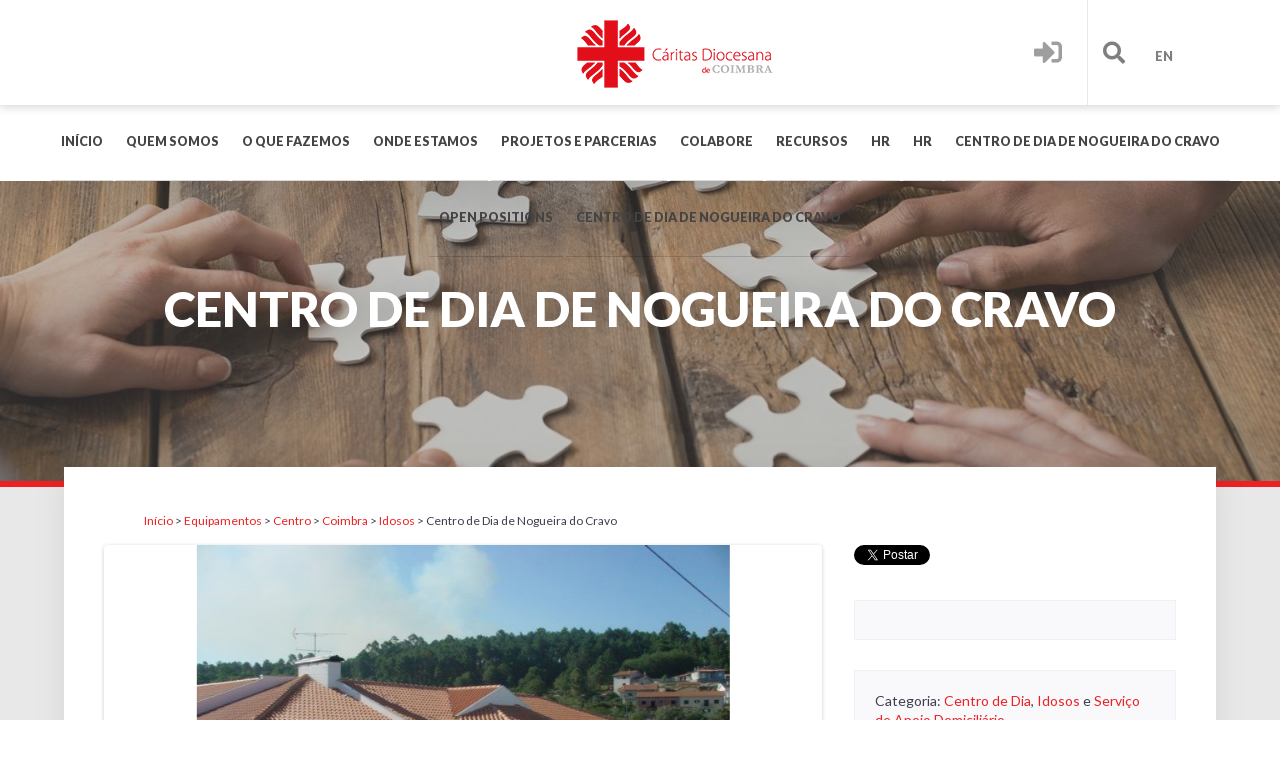

--- FILE ---
content_type: text/html; charset=UTF-8
request_url: https://caritascoimbra.pt/locais/centro/coimbra/idosos/centro-de-dia-de-nogueira-do-cravo/
body_size: 54565
content:
<!DOCTYPE html>
<html lang="pt-PT">
	<head>
		<meta charset="UTF-8">
        <meta http-equiv="X-UA-Compatible" content="IE=edge" />
		<!-- MAKE IT RESPONSIVE -->
		<meta name="viewport" content="width=device-width, initial-scale=1.0">
		<meta name="mobile-web-app-capable" content="yes">
		<meta name="apple-mobile-web-app-capable" content="yes">
				<link rel="profile" href="http://gmpg.org/xfn/11">
		<link rel="pingback" href="https://caritascoimbra.pt/xmlrpc.php">
		<link rel="shortcut icon" type="image/png" href="//caritascoimbra.pt/wp-content/uploads/2017/08/caritas_favicon.png"><link rel="manifest" href="https://caritascoimbra.pt/wp-content/themes/woffice/js/manifest.json"><link rel="apple-touch-icon" sizes="114x114" href="//caritascoimbra.pt/wp-content/uploads/2017/08/caritas_favicon.png"><link rel="apple-touch-icon" sizes="144x144" href="//caritascoimbra.pt/wp-content/uploads/2017/08/caritas_favicon.png">		<!-- HTML5 shim and Respond.js IE8 support of HTML5 elements and media queries -->
		<!--[if lt IE 9]>
		<script src="https://caritascoimbra.pt/wp-content/themes/woffice/js/html5shiv.js"></script>
		<script src="https://caritascoimbra.pt/wp-content/themes/woffice/js/respond.min.js"></script>
		<![endif]-->
		<meta property="og:ttl" content="2419200" />
		<script type="text/javascript">window.gdSetMap = window.gdSetMap || 'osm';</script><meta name='robots' content='index, follow, max-image-preview:large, max-snippet:-1, max-video-preview:-1' />

	<!-- This site is optimized with the Yoast SEO plugin v18.1 - https://yoast.com/wordpress/plugins/seo/ -->
	<title>Centro de Dia de Nogueira do Cravo - Caritas Diocesana de Coimbra</title>
	<link rel="canonical" href="https://caritascoimbra.pt/locais/centro/coimbra/idosos/centro-de-dia-de-nogueira-do-cravo/" />
	<meta property="og:locale" content="pt_PT" />
	<meta property="og:type" content="article" />
	<meta property="og:title" content="Centro de Dia de Nogueira do Cravo - Caritas Diocesana de Coimbra" />
	<meta property="og:description" content="RESPOSTAS SOCIAIS Centro de Dia (CD) e Serviço de Apoio Domiciliário (SAD). CAPACIDADE CD – 40 utentes SAD – 30 utentes ACORDO CD – 12 utentes SAD – 26 utentes + (3 vagas cativas da Segurança Social) GRUPO-ALVO São destinatários pessoas maiores de 65 anos, de ambos os sexos, autónomos Leia mais [...]" />
	<meta property="og:url" content="https://caritascoimbra.pt/locais/centro/coimbra/idosos/centro-de-dia-de-nogueira-do-cravo/" />
	<meta property="og:site_name" content="Caritas Diocesana de Coimbra" />
	<meta property="article:publisher" content="https://www.facebook.com/C%c3%a1ritas-Diocesana-de-Coimbra-306937402744985/" />
	<meta property="article:modified_time" content="2023-05-11T11:56:12+00:00" />
	<meta property="og:image" content="https://caritascoimbra.pt/wp-content/uploads/2017/08/2946_CD-nogueira-do-cravo.jpg" />
	<meta property="og:image:width" content="640" />
	<meta property="og:image:height" content="480" />
	<meta property="og:image:type" content="image/jpeg" />
	<meta name="twitter:card" content="summary_large_image" />
	<meta name="twitter:label1" content="Tempo estimado de leitura" />
	<meta name="twitter:data1" content="2 minutos" />
	<script type="application/ld+json" class="yoast-schema-graph">{"@context":"https://schema.org","@graph":[{"@type":"Organization","@id":"https://caritascoimbra.pt/#organization","name":"Cáritas Diocesana de Coimbra","url":"https://caritascoimbra.pt/","sameAs":["https://www.facebook.com/Cáritas-Diocesana-de-Coimbra-306937402744985/"],"logo":{"@type":"ImageObject","@id":"https://caritascoimbra.pt/#logo","inLanguage":"pt-PT","url":"https://caritascoimbra.pt/wp-content/uploads/2018/01/LOGOTIPO-CDC-ORIGINAL-HORIZONTAL-01.png","contentUrl":"https://caritascoimbra.pt/wp-content/uploads/2018/01/LOGOTIPO-CDC-ORIGINAL-HORIZONTAL-01.png","width":3544,"height":1285,"caption":"Cáritas Diocesana de Coimbra"},"image":{"@id":"https://caritascoimbra.pt/#logo"}},{"@type":"WebSite","@id":"https://caritascoimbra.pt/#website","url":"https://caritascoimbra.pt/","name":"Caritas Diocesana de Coimbra","description":"Portal web da Caritas Diocesana de Coimbra","publisher":{"@id":"https://caritascoimbra.pt/#organization"},"potentialAction":[{"@type":"SearchAction","target":{"@type":"EntryPoint","urlTemplate":"https://caritascoimbra.pt/?s={search_term_string}"},"query-input":"required name=search_term_string"}],"inLanguage":"pt-PT"},{"@type":"ImageObject","@id":"https://caritascoimbra.pt/locais/centro/coimbra/idosos/centro-de-dia-de-nogueira-do-cravo/#primaryimage","inLanguage":"pt-PT","url":"https://caritascoimbra.pt/wp-content/uploads/2017/08/2946_CD-nogueira-do-cravo.jpg","contentUrl":"https://caritascoimbra.pt/wp-content/uploads/2017/08/2946_CD-nogueira-do-cravo.jpg","width":640,"height":480},{"@type":"WebPage","@id":"https://caritascoimbra.pt/locais/centro/coimbra/idosos/centro-de-dia-de-nogueira-do-cravo/#webpage","url":"https://caritascoimbra.pt/locais/centro/coimbra/idosos/centro-de-dia-de-nogueira-do-cravo/","name":"Centro de Dia de Nogueira do Cravo - Caritas Diocesana de Coimbra","isPartOf":{"@id":"https://caritascoimbra.pt/#website"},"primaryImageOfPage":{"@id":"https://caritascoimbra.pt/locais/centro/coimbra/idosos/centro-de-dia-de-nogueira-do-cravo/#primaryimage"},"datePublished":"2017-08-31T18:30:14+00:00","dateModified":"2023-05-11T11:56:12+00:00","breadcrumb":{"@id":"https://caritascoimbra.pt/locais/centro/coimbra/idosos/centro-de-dia-de-nogueira-do-cravo/#breadcrumb"},"inLanguage":"pt-PT","potentialAction":[{"@type":"ReadAction","target":["https://caritascoimbra.pt/locais/centro/coimbra/idosos/centro-de-dia-de-nogueira-do-cravo/"]}]},{"@type":"BreadcrumbList","@id":"https://caritascoimbra.pt/locais/centro/coimbra/idosos/centro-de-dia-de-nogueira-do-cravo/#breadcrumb","itemListElement":[{"@type":"ListItem","position":1,"name":"Home","item":"https://caritascoimbra.pt/"},{"@type":"ListItem","position":2,"name":"Equipamentos","item":"https://caritascoimbra.pt/locais/"},{"@type":"ListItem","position":3,"name":"Centro de Dia de Nogueira do Cravo"}]}]}</script>
	<!-- / Yoast SEO plugin. -->


<link rel='dns-prefetch' href='//static.addtoany.com' />
<link rel='dns-prefetch' href='//maps.googleapis.com' />
<link rel='dns-prefetch' href='//use.fontawesome.com' />
<link rel='dns-prefetch' href='//fonts.googleapis.com' />
<link rel='dns-prefetch' href='//s.w.org' />
<link rel="alternate" type="application/rss+xml" title="Caritas Diocesana de Coimbra &raquo; Feed" href="https://caritascoimbra.pt/feed/" />
<link rel="alternate" type="application/rss+xml" title="Caritas Diocesana de Coimbra &raquo; Feed de comentários" href="https://caritascoimbra.pt/comments/feed/" />
<link rel="alternate" type="application/rss+xml" title="Feed de comentários de Caritas Diocesana de Coimbra &raquo; Centro de Dia de Nogueira do Cravo" href="https://caritascoimbra.pt/locais/centro/coimbra/idosos/centro-de-dia-de-nogueira-do-cravo/feed/" />
		<script type="text/javascript">
			window._wpemojiSettings = {"baseUrl":"https:\/\/s.w.org\/images\/core\/emoji\/13.0.1\/72x72\/","ext":".png","svgUrl":"https:\/\/s.w.org\/images\/core\/emoji\/13.0.1\/svg\/","svgExt":".svg","source":{"concatemoji":"https:\/\/caritascoimbra.pt\/wp-includes\/js\/wp-emoji-release.min.js?ver=5.7.14"}};
			!function(e,a,t){var n,r,o,i=a.createElement("canvas"),p=i.getContext&&i.getContext("2d");function s(e,t){var a=String.fromCharCode;p.clearRect(0,0,i.width,i.height),p.fillText(a.apply(this,e),0,0);e=i.toDataURL();return p.clearRect(0,0,i.width,i.height),p.fillText(a.apply(this,t),0,0),e===i.toDataURL()}function c(e){var t=a.createElement("script");t.src=e,t.defer=t.type="text/javascript",a.getElementsByTagName("head")[0].appendChild(t)}for(o=Array("flag","emoji"),t.supports={everything:!0,everythingExceptFlag:!0},r=0;r<o.length;r++)t.supports[o[r]]=function(e){if(!p||!p.fillText)return!1;switch(p.textBaseline="top",p.font="600 32px Arial",e){case"flag":return s([127987,65039,8205,9895,65039],[127987,65039,8203,9895,65039])?!1:!s([55356,56826,55356,56819],[55356,56826,8203,55356,56819])&&!s([55356,57332,56128,56423,56128,56418,56128,56421,56128,56430,56128,56423,56128,56447],[55356,57332,8203,56128,56423,8203,56128,56418,8203,56128,56421,8203,56128,56430,8203,56128,56423,8203,56128,56447]);case"emoji":return!s([55357,56424,8205,55356,57212],[55357,56424,8203,55356,57212])}return!1}(o[r]),t.supports.everything=t.supports.everything&&t.supports[o[r]],"flag"!==o[r]&&(t.supports.everythingExceptFlag=t.supports.everythingExceptFlag&&t.supports[o[r]]);t.supports.everythingExceptFlag=t.supports.everythingExceptFlag&&!t.supports.flag,t.DOMReady=!1,t.readyCallback=function(){t.DOMReady=!0},t.supports.everything||(n=function(){t.readyCallback()},a.addEventListener?(a.addEventListener("DOMContentLoaded",n,!1),e.addEventListener("load",n,!1)):(e.attachEvent("onload",n),a.attachEvent("onreadystatechange",function(){"complete"===a.readyState&&t.readyCallback()})),(n=t.source||{}).concatemoji?c(n.concatemoji):n.wpemoji&&n.twemoji&&(c(n.twemoji),c(n.wpemoji)))}(window,document,window._wpemojiSettings);
		</script>
		<style type="text/css">
img.wp-smiley,
img.emoji {
	display: inline !important;
	border: none !important;
	box-shadow: none !important;
	height: 1em !important;
	width: 1em !important;
	margin: 0 .07em !important;
	vertical-align: -0.1em !important;
	background: none !important;
	padding: 0 !important;
}
</style>
	<link rel='stylesheet' id='dpProEventCalendar_headcss-css'  href='https://caritascoimbra.pt/wp-content/plugins/dpProEventCalendar/css/dpProEventCalendar.css?ver=3.0.2' type='text/css' media='all' />
<link rel='stylesheet' id='carousel-anything-css-css'  href='https://caritascoimbra.pt/wp-content/plugins/vc-super-bundle/features/carousel/carousel-anything/css/style.css?ver=1.12' type='text/css' media='all' />
<link rel='stylesheet' id='carousel-anything-owl-css'  href='https://caritascoimbra.pt/wp-content/plugins/vc-super-bundle/features/carousel/carousel-anything/css/owl.theme.default.css?ver=1.12' type='text/css' media='all' />
<link rel='stylesheet' id='carousel-anything-transitions-css'  href='https://caritascoimbra.pt/wp-content/plugins/vc-super-bundle/features/carousel/carousel-anything/css/owl.carousel.css?ver=1.12' type='text/css' media='all' />
<link rel='stylesheet' id='carousel-anything-animate-css'  href='https://caritascoimbra.pt/wp-content/plugins/vc-super-bundle/features/carousel/carousel-anything/css/animate.css?ver=1.12' type='text/css' media='all' />
<link rel='stylesheet' id='gcp-owl-carousel-css-css'  href='https://caritascoimbra.pt/wp-content/plugins/vc-super-bundle/features/carousel/carousel-anything/css/style.css?ver=1.12' type='text/css' media='all' />
<link rel='stylesheet' id='carousel-anything-single-post-css'  href='https://caritascoimbra.pt/wp-content/plugins/vc-super-bundle/features/carousel/carousel-anything/css/single-post.css?ver=1.12' type='text/css' media='all' />
<link rel='stylesheet' id='geodir-core-scss-css'  href='https://caritascoimbra.pt/wp-content/plugins/geodirectory/geodirectory-assets/css/gd_core_frontend.css?ver=1.6.37' type='text/css' media='all' />
<link rel='stylesheet' id='wp-block-library-css'  href='https://caritascoimbra.pt/wp-includes/css/dist/block-library/style.min.css?ver=5.7.14' type='text/css' media='all' />
<link rel='stylesheet' id='bp-login-form-block-css'  href='https://caritascoimbra.pt/wp-content/plugins/buddypress/bp-core/css/blocks/login-form.min.css?ver=10.0.0' type='text/css' media='all' />
<link rel='stylesheet' id='bp-member-block-css'  href='https://caritascoimbra.pt/wp-content/plugins/buddypress/bp-members/css/blocks/member.min.css?ver=10.0.0' type='text/css' media='all' />
<link rel='stylesheet' id='bp-members-block-css'  href='https://caritascoimbra.pt/wp-content/plugins/buddypress/bp-members/css/blocks/members.min.css?ver=10.0.0' type='text/css' media='all' />
<link rel='stylesheet' id='bp-dynamic-members-block-css'  href='https://caritascoimbra.pt/wp-content/plugins/buddypress/bp-members/css/blocks/dynamic-members.min.css?ver=10.0.0' type='text/css' media='all' />
<link rel='stylesheet' id='bp-group-block-css'  href='https://caritascoimbra.pt/wp-content/plugins/buddypress/bp-groups/css/blocks/group.min.css?ver=10.0.0' type='text/css' media='all' />
<link rel='stylesheet' id='bp-groups-block-css'  href='https://caritascoimbra.pt/wp-content/plugins/buddypress/bp-groups/css/blocks/groups.min.css?ver=10.0.0' type='text/css' media='all' />
<link rel='stylesheet' id='bp-dynamic-groups-block-css'  href='https://caritascoimbra.pt/wp-content/plugins/buddypress/bp-groups/css/blocks/dynamic-groups.min.css?ver=10.0.0' type='text/css' media='all' />
<link rel='stylesheet' id='lvca-animate-styles-css'  href='https://caritascoimbra.pt/wp-content/plugins/addons-for-visual-composer/assets/css/animate.css?ver=2.9.1' type='text/css' media='all' />
<link rel='stylesheet' id='lvca-frontend-styles-css'  href='https://caritascoimbra.pt/wp-content/plugins/addons-for-visual-composer/assets/css/lvca-frontend.css?ver=2.9.1' type='text/css' media='all' />
<link rel='stylesheet' id='lvca-icomoon-styles-css'  href='https://caritascoimbra.pt/wp-content/plugins/addons-for-visual-composer/assets/css/icomoon.css?ver=2.9.1' type='text/css' media='all' />
<link rel='stylesheet' id='image-hover-effects-css-css'  href='https://caritascoimbra.pt/wp-content/plugins/mega-addons-for-visual-composer/css/ihover.css?ver=5.7.14' type='text/css' media='all' />
<link rel='stylesheet' id='style-css-css'  href='https://caritascoimbra.pt/wp-content/plugins/mega-addons-for-visual-composer/css/style.css?ver=5.7.14' type='text/css' media='all' />
<link rel='stylesheet' id='font-awesome-latest-css'  href='https://caritascoimbra.pt/wp-content/plugins/mega-addons-for-visual-composer/css/font-awesome/css/all.css?ver=5.7.14' type='text/css' media='all' />
<style id='extendify-utilities-inline-css' type='text/css'>
.ext-absolute{position:absolute!important}.ext-relative{position:relative!important}.ext-top-base{top:var(--wp--style--block-gap,1.75rem)!important}.ext-top-lg{top:var(--extendify--spacing--large)!important}.ext--top-base{top:calc(var(--wp--style--block-gap, 1.75rem)*-1)!important}.ext--top-lg{top:calc(var(--extendify--spacing--large)*-1)!important}.ext-right-base{right:var(--wp--style--block-gap,1.75rem)!important}.ext-right-lg{right:var(--extendify--spacing--large)!important}.ext--right-base{right:calc(var(--wp--style--block-gap, 1.75rem)*-1)!important}.ext--right-lg{right:calc(var(--extendify--spacing--large)*-1)!important}.ext-bottom-base{bottom:var(--wp--style--block-gap,1.75rem)!important}.ext-bottom-lg{bottom:var(--extendify--spacing--large)!important}.ext--bottom-base{bottom:calc(var(--wp--style--block-gap, 1.75rem)*-1)!important}.ext--bottom-lg{bottom:calc(var(--extendify--spacing--large)*-1)!important}.ext-left-base{left:var(--wp--style--block-gap,1.75rem)!important}.ext-left-lg{left:var(--extendify--spacing--large)!important}.ext--left-base{left:calc(var(--wp--style--block-gap, 1.75rem)*-1)!important}.ext--left-lg{left:calc(var(--extendify--spacing--large)*-1)!important}.ext-order-1{order:1!important}.ext-order-2{order:2!important}.ext-col-auto{grid-column:auto!important}.ext-col-span-1{grid-column:span 1/span 1!important}.ext-col-span-2{grid-column:span 2/span 2!important}.ext-col-span-3{grid-column:span 3/span 3!important}.ext-col-span-4{grid-column:span 4/span 4!important}.ext-col-span-5{grid-column:span 5/span 5!important}.ext-col-span-6{grid-column:span 6/span 6!important}.ext-col-span-7{grid-column:span 7/span 7!important}.ext-col-span-8{grid-column:span 8/span 8!important}.ext-col-span-9{grid-column:span 9/span 9!important}.ext-col-span-10{grid-column:span 10/span 10!important}.ext-col-span-11{grid-column:span 11/span 11!important}.ext-col-span-12{grid-column:span 12/span 12!important}.ext-col-span-full{grid-column:1/-1!important}.ext-col-start-1{grid-column-start:1!important}.ext-col-start-2{grid-column-start:2!important}.ext-col-start-3{grid-column-start:3!important}.ext-col-start-4{grid-column-start:4!important}.ext-col-start-5{grid-column-start:5!important}.ext-col-start-6{grid-column-start:6!important}.ext-col-start-7{grid-column-start:7!important}.ext-col-start-8{grid-column-start:8!important}.ext-col-start-9{grid-column-start:9!important}.ext-col-start-10{grid-column-start:10!important}.ext-col-start-11{grid-column-start:11!important}.ext-col-start-12{grid-column-start:12!important}.ext-col-start-13{grid-column-start:13!important}.ext-col-start-auto{grid-column-start:auto!important}.ext-col-end-1{grid-column-end:1!important}.ext-col-end-2{grid-column-end:2!important}.ext-col-end-3{grid-column-end:3!important}.ext-col-end-4{grid-column-end:4!important}.ext-col-end-5{grid-column-end:5!important}.ext-col-end-6{grid-column-end:6!important}.ext-col-end-7{grid-column-end:7!important}.ext-col-end-8{grid-column-end:8!important}.ext-col-end-9{grid-column-end:9!important}.ext-col-end-10{grid-column-end:10!important}.ext-col-end-11{grid-column-end:11!important}.ext-col-end-12{grid-column-end:12!important}.ext-col-end-13{grid-column-end:13!important}.ext-col-end-auto{grid-column-end:auto!important}.ext-row-auto{grid-row:auto!important}.ext-row-span-1{grid-row:span 1/span 1!important}.ext-row-span-2{grid-row:span 2/span 2!important}.ext-row-span-3{grid-row:span 3/span 3!important}.ext-row-span-4{grid-row:span 4/span 4!important}.ext-row-span-5{grid-row:span 5/span 5!important}.ext-row-span-6{grid-row:span 6/span 6!important}.ext-row-span-full{grid-row:1/-1!important}.ext-row-start-1{grid-row-start:1!important}.ext-row-start-2{grid-row-start:2!important}.ext-row-start-3{grid-row-start:3!important}.ext-row-start-4{grid-row-start:4!important}.ext-row-start-5{grid-row-start:5!important}.ext-row-start-6{grid-row-start:6!important}.ext-row-start-7{grid-row-start:7!important}.ext-row-start-auto{grid-row-start:auto!important}.ext-row-end-1{grid-row-end:1!important}.ext-row-end-2{grid-row-end:2!important}.ext-row-end-3{grid-row-end:3!important}.ext-row-end-4{grid-row-end:4!important}.ext-row-end-5{grid-row-end:5!important}.ext-row-end-6{grid-row-end:6!important}.ext-row-end-7{grid-row-end:7!important}.ext-row-end-auto{grid-row-end:auto!important}.ext-m-0:not([style*=margin]){margin:0!important}.ext-m-auto:not([style*=margin]){margin:auto!important}.ext-m-base:not([style*=margin]){margin:var(--wp--style--block-gap,1.75rem)!important}.ext-m-lg:not([style*=margin]){margin:var(--extendify--spacing--large)!important}.ext--m-base:not([style*=margin]){margin:calc(var(--wp--style--block-gap, 1.75rem)*-1)!important}.ext--m-lg:not([style*=margin]){margin:calc(var(--extendify--spacing--large)*-1)!important}.ext-mx-0:not([style*=margin]){margin-left:0!important;margin-right:0!important}.ext-mx-auto:not([style*=margin]){margin-left:auto!important;margin-right:auto!important}.ext-mx-base:not([style*=margin]){margin-left:var(--wp--style--block-gap,1.75rem)!important;margin-right:var(--wp--style--block-gap,1.75rem)!important}.ext-mx-lg:not([style*=margin]){margin-left:var(--extendify--spacing--large)!important;margin-right:var(--extendify--spacing--large)!important}.ext--mx-base:not([style*=margin]){margin-left:calc(var(--wp--style--block-gap, 1.75rem)*-1)!important;margin-right:calc(var(--wp--style--block-gap, 1.75rem)*-1)!important}.ext--mx-lg:not([style*=margin]){margin-left:calc(var(--extendify--spacing--large)*-1)!important;margin-right:calc(var(--extendify--spacing--large)*-1)!important}.ext-my-0:not([style*=margin]){margin-bottom:0!important;margin-top:0!important}.ext-my-auto:not([style*=margin]){margin-bottom:auto!important;margin-top:auto!important}.ext-my-base:not([style*=margin]){margin-bottom:var(--wp--style--block-gap,1.75rem)!important;margin-top:var(--wp--style--block-gap,1.75rem)!important}.ext-my-lg:not([style*=margin]){margin-bottom:var(--extendify--spacing--large)!important;margin-top:var(--extendify--spacing--large)!important}.ext--my-base:not([style*=margin]){margin-bottom:calc(var(--wp--style--block-gap, 1.75rem)*-1)!important;margin-top:calc(var(--wp--style--block-gap, 1.75rem)*-1)!important}.ext--my-lg:not([style*=margin]){margin-bottom:calc(var(--extendify--spacing--large)*-1)!important;margin-top:calc(var(--extendify--spacing--large)*-1)!important}.ext-mt-0:not([style*=margin]){margin-top:0!important}.ext-mt-auto:not([style*=margin]){margin-top:auto!important}.ext-mt-base:not([style*=margin]){margin-top:var(--wp--style--block-gap,1.75rem)!important}.ext-mt-lg:not([style*=margin]){margin-top:var(--extendify--spacing--large)!important}.ext--mt-base:not([style*=margin]){margin-top:calc(var(--wp--style--block-gap, 1.75rem)*-1)!important}.ext--mt-lg:not([style*=margin]){margin-top:calc(var(--extendify--spacing--large)*-1)!important}.ext-mr-0:not([style*=margin]){margin-right:0!important}.ext-mr-auto:not([style*=margin]){margin-right:auto!important}.ext-mr-base:not([style*=margin]){margin-right:var(--wp--style--block-gap,1.75rem)!important}.ext-mr-lg:not([style*=margin]){margin-right:var(--extendify--spacing--large)!important}.ext--mr-base:not([style*=margin]){margin-right:calc(var(--wp--style--block-gap, 1.75rem)*-1)!important}.ext--mr-lg:not([style*=margin]){margin-right:calc(var(--extendify--spacing--large)*-1)!important}.ext-mb-0:not([style*=margin]){margin-bottom:0!important}.ext-mb-auto:not([style*=margin]){margin-bottom:auto!important}.ext-mb-base:not([style*=margin]){margin-bottom:var(--wp--style--block-gap,1.75rem)!important}.ext-mb-lg:not([style*=margin]){margin-bottom:var(--extendify--spacing--large)!important}.ext--mb-base:not([style*=margin]){margin-bottom:calc(var(--wp--style--block-gap, 1.75rem)*-1)!important}.ext--mb-lg:not([style*=margin]){margin-bottom:calc(var(--extendify--spacing--large)*-1)!important}.ext-ml-0:not([style*=margin]){margin-left:0!important}.ext-ml-auto:not([style*=margin]){margin-left:auto!important}.ext-ml-base:not([style*=margin]){margin-left:var(--wp--style--block-gap,1.75rem)!important}.ext-ml-lg:not([style*=margin]){margin-left:var(--extendify--spacing--large)!important}.ext--ml-base:not([style*=margin]){margin-left:calc(var(--wp--style--block-gap, 1.75rem)*-1)!important}.ext--ml-lg:not([style*=margin]){margin-left:calc(var(--extendify--spacing--large)*-1)!important}.ext-block{display:block!important}.ext-inline-block{display:inline-block!important}.ext-inline{display:inline!important}.ext-flex{display:flex!important}.ext-inline-flex{display:inline-flex!important}.ext-grid{display:grid!important}.ext-inline-grid{display:inline-grid!important}.ext-hidden{display:none!important}.ext-w-auto{width:auto!important}.ext-w-full{width:100%!important}.ext-max-w-full{max-width:100%!important}.ext-flex-1{flex:1 1 0%!important}.ext-flex-auto{flex:1 1 auto!important}.ext-flex-initial{flex:0 1 auto!important}.ext-flex-none{flex:none!important}.ext-flex-shrink-0{flex-shrink:0!important}.ext-flex-shrink{flex-shrink:1!important}.ext-flex-grow-0{flex-grow:0!important}.ext-flex-grow{flex-grow:1!important}.ext-list-none{list-style-type:none!important}.ext-grid-cols-1{grid-template-columns:repeat(1,minmax(0,1fr))!important}.ext-grid-cols-2{grid-template-columns:repeat(2,minmax(0,1fr))!important}.ext-grid-cols-3{grid-template-columns:repeat(3,minmax(0,1fr))!important}.ext-grid-cols-4{grid-template-columns:repeat(4,minmax(0,1fr))!important}.ext-grid-cols-5{grid-template-columns:repeat(5,minmax(0,1fr))!important}.ext-grid-cols-6{grid-template-columns:repeat(6,minmax(0,1fr))!important}.ext-grid-cols-7{grid-template-columns:repeat(7,minmax(0,1fr))!important}.ext-grid-cols-8{grid-template-columns:repeat(8,minmax(0,1fr))!important}.ext-grid-cols-9{grid-template-columns:repeat(9,minmax(0,1fr))!important}.ext-grid-cols-10{grid-template-columns:repeat(10,minmax(0,1fr))!important}.ext-grid-cols-11{grid-template-columns:repeat(11,minmax(0,1fr))!important}.ext-grid-cols-12{grid-template-columns:repeat(12,minmax(0,1fr))!important}.ext-grid-cols-none{grid-template-columns:none!important}.ext-grid-rows-1{grid-template-rows:repeat(1,minmax(0,1fr))!important}.ext-grid-rows-2{grid-template-rows:repeat(2,minmax(0,1fr))!important}.ext-grid-rows-3{grid-template-rows:repeat(3,minmax(0,1fr))!important}.ext-grid-rows-4{grid-template-rows:repeat(4,minmax(0,1fr))!important}.ext-grid-rows-5{grid-template-rows:repeat(5,minmax(0,1fr))!important}.ext-grid-rows-6{grid-template-rows:repeat(6,minmax(0,1fr))!important}.ext-grid-rows-none{grid-template-rows:none!important}.ext-flex-row{flex-direction:row!important}.ext-flex-row-reverse{flex-direction:row-reverse!important}.ext-flex-col{flex-direction:column!important}.ext-flex-col-reverse{flex-direction:column-reverse!important}.ext-flex-wrap{flex-wrap:wrap!important}.ext-flex-wrap-reverse{flex-wrap:wrap-reverse!important}.ext-flex-nowrap{flex-wrap:nowrap!important}.ext-items-start{align-items:flex-start!important}.ext-items-end{align-items:flex-end!important}.ext-items-center{align-items:center!important}.ext-items-baseline{align-items:baseline!important}.ext-items-stretch{align-items:stretch!important}.ext-justify-start{justify-content:flex-start!important}.ext-justify-end{justify-content:flex-end!important}.ext-justify-center{justify-content:center!important}.ext-justify-between{justify-content:space-between!important}.ext-justify-around{justify-content:space-around!important}.ext-justify-evenly{justify-content:space-evenly!important}.ext-justify-items-start{justify-items:start!important}.ext-justify-items-end{justify-items:end!important}.ext-justify-items-center{justify-items:center!important}.ext-justify-items-stretch{justify-items:stretch!important}.ext-gap-0{gap:0!important}.ext-gap-base{gap:var(--wp--style--block-gap,1.75rem)!important}.ext-gap-lg{gap:var(--extendify--spacing--large)!important}.ext-gap-x-0{-moz-column-gap:0!important;column-gap:0!important}.ext-gap-x-base{-moz-column-gap:var(--wp--style--block-gap,1.75rem)!important;column-gap:var(--wp--style--block-gap,1.75rem)!important}.ext-gap-x-lg{-moz-column-gap:var(--extendify--spacing--large)!important;column-gap:var(--extendify--spacing--large)!important}.ext-gap-y-0{row-gap:0!important}.ext-gap-y-base{row-gap:var(--wp--style--block-gap,1.75rem)!important}.ext-gap-y-lg{row-gap:var(--extendify--spacing--large)!important}.ext-justify-self-auto{justify-self:auto!important}.ext-justify-self-start{justify-self:start!important}.ext-justify-self-end{justify-self:end!important}.ext-justify-self-center{justify-self:center!important}.ext-justify-self-stretch{justify-self:stretch!important}.ext-rounded-none{border-radius:0!important}.ext-rounded-full{border-radius:9999px!important}.ext-rounded-t-none{border-top-left-radius:0!important;border-top-right-radius:0!important}.ext-rounded-t-full{border-top-left-radius:9999px!important;border-top-right-radius:9999px!important}.ext-rounded-r-none{border-bottom-right-radius:0!important;border-top-right-radius:0!important}.ext-rounded-r-full{border-bottom-right-radius:9999px!important;border-top-right-radius:9999px!important}.ext-rounded-b-none{border-bottom-left-radius:0!important;border-bottom-right-radius:0!important}.ext-rounded-b-full{border-bottom-left-radius:9999px!important;border-bottom-right-radius:9999px!important}.ext-rounded-l-none{border-bottom-left-radius:0!important;border-top-left-radius:0!important}.ext-rounded-l-full{border-bottom-left-radius:9999px!important;border-top-left-radius:9999px!important}.ext-rounded-tl-none{border-top-left-radius:0!important}.ext-rounded-tl-full{border-top-left-radius:9999px!important}.ext-rounded-tr-none{border-top-right-radius:0!important}.ext-rounded-tr-full{border-top-right-radius:9999px!important}.ext-rounded-br-none{border-bottom-right-radius:0!important}.ext-rounded-br-full{border-bottom-right-radius:9999px!important}.ext-rounded-bl-none{border-bottom-left-radius:0!important}.ext-rounded-bl-full{border-bottom-left-radius:9999px!important}.ext-border-0{border-width:0!important}.ext-border-t-0{border-top-width:0!important}.ext-border-r-0{border-right-width:0!important}.ext-border-b-0{border-bottom-width:0!important}.ext-border-l-0{border-left-width:0!important}.ext-p-0:not([style*=padding]){padding:0!important}.ext-p-base:not([style*=padding]){padding:var(--wp--style--block-gap,1.75rem)!important}.ext-p-lg:not([style*=padding]){padding:var(--extendify--spacing--large)!important}.ext-px-0:not([style*=padding]){padding-left:0!important;padding-right:0!important}.ext-px-base:not([style*=padding]){padding-left:var(--wp--style--block-gap,1.75rem)!important;padding-right:var(--wp--style--block-gap,1.75rem)!important}.ext-px-lg:not([style*=padding]){padding-left:var(--extendify--spacing--large)!important;padding-right:var(--extendify--spacing--large)!important}.ext-py-0:not([style*=padding]){padding-bottom:0!important;padding-top:0!important}.ext-py-base:not([style*=padding]){padding-bottom:var(--wp--style--block-gap,1.75rem)!important;padding-top:var(--wp--style--block-gap,1.75rem)!important}.ext-py-lg:not([style*=padding]){padding-bottom:var(--extendify--spacing--large)!important;padding-top:var(--extendify--spacing--large)!important}.ext-pt-0:not([style*=padding]){padding-top:0!important}.ext-pt-base:not([style*=padding]){padding-top:var(--wp--style--block-gap,1.75rem)!important}.ext-pt-lg:not([style*=padding]){padding-top:var(--extendify--spacing--large)!important}.ext-pr-0:not([style*=padding]){padding-right:0!important}.ext-pr-base:not([style*=padding]){padding-right:var(--wp--style--block-gap,1.75rem)!important}.ext-pr-lg:not([style*=padding]){padding-right:var(--extendify--spacing--large)!important}.ext-pb-0:not([style*=padding]){padding-bottom:0!important}.ext-pb-base:not([style*=padding]){padding-bottom:var(--wp--style--block-gap,1.75rem)!important}.ext-pb-lg:not([style*=padding]){padding-bottom:var(--extendify--spacing--large)!important}.ext-pl-0:not([style*=padding]){padding-left:0!important}.ext-pl-base:not([style*=padding]){padding-left:var(--wp--style--block-gap,1.75rem)!important}.ext-pl-lg:not([style*=padding]){padding-left:var(--extendify--spacing--large)!important}.ext-text-left{text-align:left!important}.ext-text-center{text-align:center!important}.ext-text-right{text-align:right!important}.ext-leading-none{line-height:1!important}.ext-leading-tight{line-height:1.25!important}.ext-leading-snug{line-height:1.375!important}.ext-leading-normal{line-height:1.5!important}.ext-leading-relaxed{line-height:1.625!important}.ext-leading-loose{line-height:2!important}.clip-path--rhombus img{-webkit-clip-path:polygon(15% 6%,80% 29%,84% 93%,23% 69%);clip-path:polygon(15% 6%,80% 29%,84% 93%,23% 69%)}.clip-path--diamond img{-webkit-clip-path:polygon(5% 29%,60% 2%,91% 64%,36% 89%);clip-path:polygon(5% 29%,60% 2%,91% 64%,36% 89%)}.clip-path--rhombus-alt img{-webkit-clip-path:polygon(14% 9%,85% 24%,91% 89%,19% 76%);clip-path:polygon(14% 9%,85% 24%,91% 89%,19% 76%)}.wp-block-columns[class*=fullwidth-cols]{margin-bottom:unset}.wp-block-column.editor\:pointer-events-none{margin-bottom:0!important;margin-top:0!important}.is-root-container.block-editor-block-list__layout>[data-align=full]:not(:first-of-type)>.wp-block-column.editor\:pointer-events-none,.is-root-container.block-editor-block-list__layout>[data-align=wide]>.wp-block-column.editor\:pointer-events-none{margin-top:calc(var(--wp--style--block-gap, 28px)*-1)!important}.ext .wp-block-columns .wp-block-column[style*=padding]{padding-left:0!important;padding-right:0!important}.ext .wp-block-columns+.wp-block-columns:not([class*=mt-]):not([class*=my-]):not([style*=margin]){margin-top:0!important}[class*=fullwidth-cols] .wp-block-column:first-child,[class*=fullwidth-cols] .wp-block-group:first-child{margin-top:0}[class*=fullwidth-cols] .wp-block-column:last-child,[class*=fullwidth-cols] .wp-block-group:last-child{margin-bottom:0}[class*=fullwidth-cols] .wp-block-column:first-child>*,[class*=fullwidth-cols] .wp-block-column>:first-child{margin-top:0}.ext .is-not-stacked-on-mobile .wp-block-column,[class*=fullwidth-cols] .wp-block-column>:last-child{margin-bottom:0}.wp-block-columns[class*=fullwidth-cols]:not(.is-not-stacked-on-mobile)>.wp-block-column:not(:last-child){margin-bottom:var(--wp--style--block-gap,1.75rem)}@media (min-width:782px){.wp-block-columns[class*=fullwidth-cols]:not(.is-not-stacked-on-mobile)>.wp-block-column:not(:last-child){margin-bottom:0}}.wp-block-columns[class*=fullwidth-cols].is-not-stacked-on-mobile>.wp-block-column{margin-bottom:0!important}@media (min-width:600px) and (max-width:781px){.wp-block-columns[class*=fullwidth-cols]:not(.is-not-stacked-on-mobile)>.wp-block-column:nth-child(2n){margin-left:var(--wp--style--block-gap,2em)}}@media (max-width:781px){.tablet\:fullwidth-cols.wp-block-columns:not(.is-not-stacked-on-mobile){flex-wrap:wrap}.tablet\:fullwidth-cols.wp-block-columns:not(.is-not-stacked-on-mobile)>.wp-block-column,.tablet\:fullwidth-cols.wp-block-columns:not(.is-not-stacked-on-mobile)>.wp-block-column:not([style*=margin]){margin-left:0!important}.tablet\:fullwidth-cols.wp-block-columns:not(.is-not-stacked-on-mobile)>.wp-block-column{flex-basis:100%!important}}@media (max-width:1079px){.desktop\:fullwidth-cols.wp-block-columns:not(.is-not-stacked-on-mobile){flex-wrap:wrap}.desktop\:fullwidth-cols.wp-block-columns:not(.is-not-stacked-on-mobile)>.wp-block-column,.desktop\:fullwidth-cols.wp-block-columns:not(.is-not-stacked-on-mobile)>.wp-block-column:not([style*=margin]){margin-left:0!important}.desktop\:fullwidth-cols.wp-block-columns:not(.is-not-stacked-on-mobile)>.wp-block-column{flex-basis:100%!important}.desktop\:fullwidth-cols.wp-block-columns:not(.is-not-stacked-on-mobile)>.wp-block-column:not(:last-child){margin-bottom:var(--wp--style--block-gap,1.75rem)!important}}.direction-rtl{direction:rtl}.direction-ltr{direction:ltr}.is-style-inline-list{padding-left:0!important}.is-style-inline-list li{list-style-type:none!important}@media (min-width:782px){.is-style-inline-list li{display:inline!important;margin-right:var(--wp--style--block-gap,1.75rem)!important}}@media (min-width:782px){.is-style-inline-list li:first-child{margin-left:0!important}}@media (min-width:782px){.is-style-inline-list li:last-child{margin-right:0!important}}.bring-to-front{position:relative;z-index:10}.text-stroke{-webkit-text-stroke-color:var(--wp--preset--color--background)}.text-stroke,.text-stroke--primary{-webkit-text-stroke-width:var(
        --wp--custom--typography--text-stroke-width,2px
    )}.text-stroke--primary{-webkit-text-stroke-color:var(--wp--preset--color--primary)}.text-stroke--secondary{-webkit-text-stroke-width:var(
        --wp--custom--typography--text-stroke-width,2px
    );-webkit-text-stroke-color:var(--wp--preset--color--secondary)}.editor\:no-caption .block-editor-rich-text__editable{display:none!important}.editor\:no-inserter .wp-block-column:not(.is-selected)>.block-list-appender,.editor\:no-inserter .wp-block-cover__inner-container>.block-list-appender,.editor\:no-inserter .wp-block-group__inner-container>.block-list-appender,.editor\:no-inserter>.block-list-appender{display:none}.editor\:no-resize .components-resizable-box__handle,.editor\:no-resize .components-resizable-box__handle:after,.editor\:no-resize .components-resizable-box__side-handle:before{display:none;pointer-events:none}.editor\:no-resize .components-resizable-box__container{display:block}.editor\:pointer-events-none{pointer-events:none}.is-style-angled{justify-content:flex-end}.ext .is-style-angled>[class*=_inner-container],.is-style-angled{align-items:center}.is-style-angled .wp-block-cover__image-background,.is-style-angled .wp-block-cover__video-background{-webkit-clip-path:polygon(0 0,30% 0,50% 100%,0 100%);clip-path:polygon(0 0,30% 0,50% 100%,0 100%);z-index:1}@media (min-width:782px){.is-style-angled .wp-block-cover__image-background,.is-style-angled .wp-block-cover__video-background{-webkit-clip-path:polygon(0 0,55% 0,65% 100%,0 100%);clip-path:polygon(0 0,55% 0,65% 100%,0 100%)}}.has-foreground-color{color:var(--wp--preset--color--foreground,#000)!important}.has-foreground-background-color{background-color:var(--wp--preset--color--foreground,#000)!important}.has-background-color{color:var(--wp--preset--color--background,#fff)!important}.has-background-background-color{background-color:var(--wp--preset--color--background,#fff)!important}.has-primary-color{color:var(--wp--preset--color--primary,#4b5563)!important}.has-primary-background-color{background-color:var(--wp--preset--color--primary,#4b5563)!important}.has-secondary-color{color:var(--wp--preset--color--secondary,#9ca3af)!important}.has-secondary-background-color{background-color:var(--wp--preset--color--secondary,#9ca3af)!important}.ext.has-text-color h1,.ext.has-text-color h2,.ext.has-text-color h3,.ext.has-text-color h4,.ext.has-text-color h5,.ext.has-text-color h6,.ext.has-text-color p{color:currentColor}.has-white-color{color:var(--wp--preset--color--white,#fff)!important}.has-black-color{color:var(--wp--preset--color--black,#000)!important}.has-ext-foreground-background-color{background-color:var(
        --wp--preset--color--foreground,var(--wp--preset--color--black,#000)
    )!important}.has-ext-primary-background-color{background-color:var(
        --wp--preset--color--primary,var(--wp--preset--color--cyan-bluish-gray,#000)
    )!important}.wp-block-button__link.has-black-background-color{border-color:var(--wp--preset--color--black,#000)}.wp-block-button__link.has-white-background-color{border-color:var(--wp--preset--color--white,#fff)}.has-ext-small-font-size{font-size:var(--wp--preset--font-size--ext-small)!important}.has-ext-medium-font-size{font-size:var(--wp--preset--font-size--ext-medium)!important}.has-ext-large-font-size{font-size:var(--wp--preset--font-size--ext-large)!important;line-height:1.2}.has-ext-x-large-font-size{font-size:var(--wp--preset--font-size--ext-x-large)!important;line-height:1}.has-ext-xx-large-font-size{font-size:var(--wp--preset--font-size--ext-xx-large)!important;line-height:1}.has-ext-x-large-font-size:not([style*=line-height]),.has-ext-xx-large-font-size:not([style*=line-height]){line-height:1.1}.ext .wp-block-group>*{margin-bottom:0;margin-top:0}.ext .wp-block-group>*+*{margin-bottom:0}.ext .wp-block-group>*+*,.ext h2{margin-top:var(--wp--style--block-gap,1.75rem)}.ext h2{margin-bottom:var(--wp--style--block-gap,1.75rem)}.has-ext-x-large-font-size+h3,.has-ext-x-large-font-size+p{margin-top:.5rem}.ext .wp-block-buttons>.wp-block-button.wp-block-button__width-25{min-width:12rem;width:calc(25% - var(--wp--style--block-gap, .5em)*.75)}.ext .ext-grid>[class*=_inner-container]{display:grid}.ext>[class*=_inner-container]>.ext-grid:not([class*=columns]),.ext>[class*=_inner-container]>.wp-block>.ext-grid:not([class*=columns]){display:initial!important}.ext .ext-grid-cols-1>[class*=_inner-container]{grid-template-columns:repeat(1,minmax(0,1fr))!important}.ext .ext-grid-cols-2>[class*=_inner-container]{grid-template-columns:repeat(2,minmax(0,1fr))!important}.ext .ext-grid-cols-3>[class*=_inner-container]{grid-template-columns:repeat(3,minmax(0,1fr))!important}.ext .ext-grid-cols-4>[class*=_inner-container]{grid-template-columns:repeat(4,minmax(0,1fr))!important}.ext .ext-grid-cols-5>[class*=_inner-container]{grid-template-columns:repeat(5,minmax(0,1fr))!important}.ext .ext-grid-cols-6>[class*=_inner-container]{grid-template-columns:repeat(6,minmax(0,1fr))!important}.ext .ext-grid-cols-7>[class*=_inner-container]{grid-template-columns:repeat(7,minmax(0,1fr))!important}.ext .ext-grid-cols-8>[class*=_inner-container]{grid-template-columns:repeat(8,minmax(0,1fr))!important}.ext .ext-grid-cols-9>[class*=_inner-container]{grid-template-columns:repeat(9,minmax(0,1fr))!important}.ext .ext-grid-cols-10>[class*=_inner-container]{grid-template-columns:repeat(10,minmax(0,1fr))!important}.ext .ext-grid-cols-11>[class*=_inner-container]{grid-template-columns:repeat(11,minmax(0,1fr))!important}.ext .ext-grid-cols-12>[class*=_inner-container]{grid-template-columns:repeat(12,minmax(0,1fr))!important}.ext .ext-grid-cols-13>[class*=_inner-container]{grid-template-columns:repeat(13,minmax(0,1fr))!important}.ext .ext-grid-cols-none>[class*=_inner-container]{grid-template-columns:none!important}.ext .ext-grid-rows-1>[class*=_inner-container]{grid-template-rows:repeat(1,minmax(0,1fr))!important}.ext .ext-grid-rows-2>[class*=_inner-container]{grid-template-rows:repeat(2,minmax(0,1fr))!important}.ext .ext-grid-rows-3>[class*=_inner-container]{grid-template-rows:repeat(3,minmax(0,1fr))!important}.ext .ext-grid-rows-4>[class*=_inner-container]{grid-template-rows:repeat(4,minmax(0,1fr))!important}.ext .ext-grid-rows-5>[class*=_inner-container]{grid-template-rows:repeat(5,minmax(0,1fr))!important}.ext .ext-grid-rows-6>[class*=_inner-container]{grid-template-rows:repeat(6,minmax(0,1fr))!important}.ext .ext-grid-rows-none>[class*=_inner-container]{grid-template-rows:none!important}.ext .ext-items-start>[class*=_inner-container]{align-items:flex-start!important}.ext .ext-items-end>[class*=_inner-container]{align-items:flex-end!important}.ext .ext-items-center>[class*=_inner-container]{align-items:center!important}.ext .ext-items-baseline>[class*=_inner-container]{align-items:baseline!important}.ext .ext-items-stretch>[class*=_inner-container]{align-items:stretch!important}.ext.wp-block-group>:last-child{margin-bottom:0}.ext .wp-block-group__inner-container{padding:0!important}.ext.has-background{padding-left:var(--wp--style--block-gap,1.75rem);padding-right:var(--wp--style--block-gap,1.75rem)}.ext [class*=inner-container]>.alignwide [class*=inner-container],.ext [class*=inner-container]>[data-align=wide] [class*=inner-container]{max-width:var(--responsive--alignwide-width,120rem)}.ext [class*=inner-container]>.alignwide [class*=inner-container]>*,.ext [class*=inner-container]>[data-align=wide] [class*=inner-container]>*{max-width:100%!important}.ext .wp-block-image{position:relative;text-align:center}.ext .wp-block-image img{display:inline-block;vertical-align:middle}body{--extendify--spacing--large:var(
        --wp--custom--spacing--large,clamp(2em,8vw,8em)
    );--wp--preset--font-size--ext-small:1rem;--wp--preset--font-size--ext-medium:1.125rem;--wp--preset--font-size--ext-large:clamp(1.65rem,3.5vw,2.15rem);--wp--preset--font-size--ext-x-large:clamp(3rem,6vw,4.75rem);--wp--preset--font-size--ext-xx-large:clamp(3.25rem,7.5vw,5.75rem);--wp--preset--color--black:#000;--wp--preset--color--white:#fff}.ext *{box-sizing:border-box}.block-editor-block-preview__content-iframe .ext [data-type="core/spacer"] .components-resizable-box__container{background:transparent!important}.block-editor-block-preview__content-iframe .ext [data-type="core/spacer"] .block-library-spacer__resize-container:before{display:none!important}.ext .wp-block-group__inner-container figure.wp-block-gallery.alignfull{margin-bottom:unset;margin-top:unset}.ext .alignwide{margin-left:auto!important;margin-right:auto!important}.is-root-container.block-editor-block-list__layout>[data-align=full]:not(:first-of-type)>.ext-my-0,.is-root-container.block-editor-block-list__layout>[data-align=wide]>.ext-my-0:not([style*=margin]){margin-top:calc(var(--wp--style--block-gap, 28px)*-1)!important}.block-editor-block-preview__content-iframe .preview\:min-h-50{min-height:50vw!important}.block-editor-block-preview__content-iframe .preview\:min-h-60{min-height:60vw!important}.block-editor-block-preview__content-iframe .preview\:min-h-70{min-height:70vw!important}.block-editor-block-preview__content-iframe .preview\:min-h-80{min-height:80vw!important}.block-editor-block-preview__content-iframe .preview\:min-h-100{min-height:100vw!important}.ext-mr-0.alignfull:not([style*=margin]):not([style*=margin]){margin-right:0!important}.ext-ml-0:not([style*=margin]):not([style*=margin]){margin-left:0!important}.is-root-container .wp-block[data-align=full]>.ext-mx-0:not([style*=margin]):not([style*=margin]){margin-left:calc(var(--wp--custom--spacing--outer, 0)*1)!important;margin-right:calc(var(--wp--custom--spacing--outer, 0)*1)!important;overflow:hidden;width:unset}@media (min-width:782px){.tablet\:ext-absolute{position:absolute!important}.tablet\:ext-relative{position:relative!important}.tablet\:ext-top-base{top:var(--wp--style--block-gap,1.75rem)!important}.tablet\:ext-top-lg{top:var(--extendify--spacing--large)!important}.tablet\:ext--top-base{top:calc(var(--wp--style--block-gap, 1.75rem)*-1)!important}.tablet\:ext--top-lg{top:calc(var(--extendify--spacing--large)*-1)!important}.tablet\:ext-right-base{right:var(--wp--style--block-gap,1.75rem)!important}.tablet\:ext-right-lg{right:var(--extendify--spacing--large)!important}.tablet\:ext--right-base{right:calc(var(--wp--style--block-gap, 1.75rem)*-1)!important}.tablet\:ext--right-lg{right:calc(var(--extendify--spacing--large)*-1)!important}.tablet\:ext-bottom-base{bottom:var(--wp--style--block-gap,1.75rem)!important}.tablet\:ext-bottom-lg{bottom:var(--extendify--spacing--large)!important}.tablet\:ext--bottom-base{bottom:calc(var(--wp--style--block-gap, 1.75rem)*-1)!important}.tablet\:ext--bottom-lg{bottom:calc(var(--extendify--spacing--large)*-1)!important}.tablet\:ext-left-base{left:var(--wp--style--block-gap,1.75rem)!important}.tablet\:ext-left-lg{left:var(--extendify--spacing--large)!important}.tablet\:ext--left-base{left:calc(var(--wp--style--block-gap, 1.75rem)*-1)!important}.tablet\:ext--left-lg{left:calc(var(--extendify--spacing--large)*-1)!important}.tablet\:ext-order-1{order:1!important}.tablet\:ext-order-2{order:2!important}.tablet\:ext-m-0:not([style*=margin]){margin:0!important}.tablet\:ext-m-auto:not([style*=margin]){margin:auto!important}.tablet\:ext-m-base:not([style*=margin]){margin:var(--wp--style--block-gap,1.75rem)!important}.tablet\:ext-m-lg:not([style*=margin]){margin:var(--extendify--spacing--large)!important}.tablet\:ext--m-base:not([style*=margin]){margin:calc(var(--wp--style--block-gap, 1.75rem)*-1)!important}.tablet\:ext--m-lg:not([style*=margin]){margin:calc(var(--extendify--spacing--large)*-1)!important}.tablet\:ext-mx-0:not([style*=margin]){margin-left:0!important;margin-right:0!important}.tablet\:ext-mx-auto:not([style*=margin]){margin-left:auto!important;margin-right:auto!important}.tablet\:ext-mx-base:not([style*=margin]){margin-left:var(--wp--style--block-gap,1.75rem)!important;margin-right:var(--wp--style--block-gap,1.75rem)!important}.tablet\:ext-mx-lg:not([style*=margin]){margin-left:var(--extendify--spacing--large)!important;margin-right:var(--extendify--spacing--large)!important}.tablet\:ext--mx-base:not([style*=margin]){margin-left:calc(var(--wp--style--block-gap, 1.75rem)*-1)!important;margin-right:calc(var(--wp--style--block-gap, 1.75rem)*-1)!important}.tablet\:ext--mx-lg:not([style*=margin]){margin-left:calc(var(--extendify--spacing--large)*-1)!important;margin-right:calc(var(--extendify--spacing--large)*-1)!important}.tablet\:ext-my-0:not([style*=margin]){margin-bottom:0!important;margin-top:0!important}.tablet\:ext-my-auto:not([style*=margin]){margin-bottom:auto!important;margin-top:auto!important}.tablet\:ext-my-base:not([style*=margin]){margin-bottom:var(--wp--style--block-gap,1.75rem)!important;margin-top:var(--wp--style--block-gap,1.75rem)!important}.tablet\:ext-my-lg:not([style*=margin]){margin-bottom:var(--extendify--spacing--large)!important;margin-top:var(--extendify--spacing--large)!important}.tablet\:ext--my-base:not([style*=margin]){margin-bottom:calc(var(--wp--style--block-gap, 1.75rem)*-1)!important;margin-top:calc(var(--wp--style--block-gap, 1.75rem)*-1)!important}.tablet\:ext--my-lg:not([style*=margin]){margin-bottom:calc(var(--extendify--spacing--large)*-1)!important;margin-top:calc(var(--extendify--spacing--large)*-1)!important}.tablet\:ext-mt-0:not([style*=margin]){margin-top:0!important}.tablet\:ext-mt-auto:not([style*=margin]){margin-top:auto!important}.tablet\:ext-mt-base:not([style*=margin]){margin-top:var(--wp--style--block-gap,1.75rem)!important}.tablet\:ext-mt-lg:not([style*=margin]){margin-top:var(--extendify--spacing--large)!important}.tablet\:ext--mt-base:not([style*=margin]){margin-top:calc(var(--wp--style--block-gap, 1.75rem)*-1)!important}.tablet\:ext--mt-lg:not([style*=margin]){margin-top:calc(var(--extendify--spacing--large)*-1)!important}.tablet\:ext-mr-0:not([style*=margin]){margin-right:0!important}.tablet\:ext-mr-auto:not([style*=margin]){margin-right:auto!important}.tablet\:ext-mr-base:not([style*=margin]){margin-right:var(--wp--style--block-gap,1.75rem)!important}.tablet\:ext-mr-lg:not([style*=margin]){margin-right:var(--extendify--spacing--large)!important}.tablet\:ext--mr-base:not([style*=margin]){margin-right:calc(var(--wp--style--block-gap, 1.75rem)*-1)!important}.tablet\:ext--mr-lg:not([style*=margin]){margin-right:calc(var(--extendify--spacing--large)*-1)!important}.tablet\:ext-mb-0:not([style*=margin]){margin-bottom:0!important}.tablet\:ext-mb-auto:not([style*=margin]){margin-bottom:auto!important}.tablet\:ext-mb-base:not([style*=margin]){margin-bottom:var(--wp--style--block-gap,1.75rem)!important}.tablet\:ext-mb-lg:not([style*=margin]){margin-bottom:var(--extendify--spacing--large)!important}.tablet\:ext--mb-base:not([style*=margin]){margin-bottom:calc(var(--wp--style--block-gap, 1.75rem)*-1)!important}.tablet\:ext--mb-lg:not([style*=margin]){margin-bottom:calc(var(--extendify--spacing--large)*-1)!important}.tablet\:ext-ml-0:not([style*=margin]){margin-left:0!important}.tablet\:ext-ml-auto:not([style*=margin]){margin-left:auto!important}.tablet\:ext-ml-base:not([style*=margin]){margin-left:var(--wp--style--block-gap,1.75rem)!important}.tablet\:ext-ml-lg:not([style*=margin]){margin-left:var(--extendify--spacing--large)!important}.tablet\:ext--ml-base:not([style*=margin]){margin-left:calc(var(--wp--style--block-gap, 1.75rem)*-1)!important}.tablet\:ext--ml-lg:not([style*=margin]){margin-left:calc(var(--extendify--spacing--large)*-1)!important}.tablet\:ext-block{display:block!important}.tablet\:ext-inline-block{display:inline-block!important}.tablet\:ext-inline{display:inline!important}.tablet\:ext-flex{display:flex!important}.tablet\:ext-inline-flex{display:inline-flex!important}.tablet\:ext-grid{display:grid!important}.tablet\:ext-inline-grid{display:inline-grid!important}.tablet\:ext-hidden{display:none!important}.tablet\:ext-w-auto{width:auto!important}.tablet\:ext-w-full{width:100%!important}.tablet\:ext-max-w-full{max-width:100%!important}.tablet\:ext-flex-1{flex:1 1 0%!important}.tablet\:ext-flex-auto{flex:1 1 auto!important}.tablet\:ext-flex-initial{flex:0 1 auto!important}.tablet\:ext-flex-none{flex:none!important}.tablet\:ext-flex-shrink-0{flex-shrink:0!important}.tablet\:ext-flex-shrink{flex-shrink:1!important}.tablet\:ext-flex-grow-0{flex-grow:0!important}.tablet\:ext-flex-grow{flex-grow:1!important}.tablet\:ext-list-none{list-style-type:none!important}.tablet\:ext-grid-cols-1{grid-template-columns:repeat(1,minmax(0,1fr))!important}.tablet\:ext-grid-cols-2{grid-template-columns:repeat(2,minmax(0,1fr))!important}.tablet\:ext-grid-cols-3{grid-template-columns:repeat(3,minmax(0,1fr))!important}.tablet\:ext-grid-cols-4{grid-template-columns:repeat(4,minmax(0,1fr))!important}.tablet\:ext-grid-cols-5{grid-template-columns:repeat(5,minmax(0,1fr))!important}.tablet\:ext-grid-cols-6{grid-template-columns:repeat(6,minmax(0,1fr))!important}.tablet\:ext-grid-cols-7{grid-template-columns:repeat(7,minmax(0,1fr))!important}.tablet\:ext-grid-cols-8{grid-template-columns:repeat(8,minmax(0,1fr))!important}.tablet\:ext-grid-cols-9{grid-template-columns:repeat(9,minmax(0,1fr))!important}.tablet\:ext-grid-cols-10{grid-template-columns:repeat(10,minmax(0,1fr))!important}.tablet\:ext-grid-cols-11{grid-template-columns:repeat(11,minmax(0,1fr))!important}.tablet\:ext-grid-cols-12{grid-template-columns:repeat(12,minmax(0,1fr))!important}.tablet\:ext-grid-cols-none{grid-template-columns:none!important}.tablet\:ext-flex-row{flex-direction:row!important}.tablet\:ext-flex-row-reverse{flex-direction:row-reverse!important}.tablet\:ext-flex-col{flex-direction:column!important}.tablet\:ext-flex-col-reverse{flex-direction:column-reverse!important}.tablet\:ext-flex-wrap{flex-wrap:wrap!important}.tablet\:ext-flex-wrap-reverse{flex-wrap:wrap-reverse!important}.tablet\:ext-flex-nowrap{flex-wrap:nowrap!important}.tablet\:ext-items-start{align-items:flex-start!important}.tablet\:ext-items-end{align-items:flex-end!important}.tablet\:ext-items-center{align-items:center!important}.tablet\:ext-items-baseline{align-items:baseline!important}.tablet\:ext-items-stretch{align-items:stretch!important}.tablet\:ext-justify-start{justify-content:flex-start!important}.tablet\:ext-justify-end{justify-content:flex-end!important}.tablet\:ext-justify-center{justify-content:center!important}.tablet\:ext-justify-between{justify-content:space-between!important}.tablet\:ext-justify-around{justify-content:space-around!important}.tablet\:ext-justify-evenly{justify-content:space-evenly!important}.tablet\:ext-justify-items-start{justify-items:start!important}.tablet\:ext-justify-items-end{justify-items:end!important}.tablet\:ext-justify-items-center{justify-items:center!important}.tablet\:ext-justify-items-stretch{justify-items:stretch!important}.tablet\:ext-justify-self-auto{justify-self:auto!important}.tablet\:ext-justify-self-start{justify-self:start!important}.tablet\:ext-justify-self-end{justify-self:end!important}.tablet\:ext-justify-self-center{justify-self:center!important}.tablet\:ext-justify-self-stretch{justify-self:stretch!important}.tablet\:ext-p-0:not([style*=padding]){padding:0!important}.tablet\:ext-p-base:not([style*=padding]){padding:var(--wp--style--block-gap,1.75rem)!important}.tablet\:ext-p-lg:not([style*=padding]){padding:var(--extendify--spacing--large)!important}.tablet\:ext-px-0:not([style*=padding]){padding-left:0!important;padding-right:0!important}.tablet\:ext-px-base:not([style*=padding]){padding-left:var(--wp--style--block-gap,1.75rem)!important;padding-right:var(--wp--style--block-gap,1.75rem)!important}.tablet\:ext-px-lg:not([style*=padding]){padding-left:var(--extendify--spacing--large)!important;padding-right:var(--extendify--spacing--large)!important}.tablet\:ext-py-0:not([style*=padding]){padding-bottom:0!important;padding-top:0!important}.tablet\:ext-py-base:not([style*=padding]){padding-bottom:var(--wp--style--block-gap,1.75rem)!important;padding-top:var(--wp--style--block-gap,1.75rem)!important}.tablet\:ext-py-lg:not([style*=padding]){padding-bottom:var(--extendify--spacing--large)!important;padding-top:var(--extendify--spacing--large)!important}.tablet\:ext-pt-0:not([style*=padding]){padding-top:0!important}.tablet\:ext-pt-base:not([style*=padding]){padding-top:var(--wp--style--block-gap,1.75rem)!important}.tablet\:ext-pt-lg:not([style*=padding]){padding-top:var(--extendify--spacing--large)!important}.tablet\:ext-pr-0:not([style*=padding]){padding-right:0!important}.tablet\:ext-pr-base:not([style*=padding]){padding-right:var(--wp--style--block-gap,1.75rem)!important}.tablet\:ext-pr-lg:not([style*=padding]){padding-right:var(--extendify--spacing--large)!important}.tablet\:ext-pb-0:not([style*=padding]){padding-bottom:0!important}.tablet\:ext-pb-base:not([style*=padding]){padding-bottom:var(--wp--style--block-gap,1.75rem)!important}.tablet\:ext-pb-lg:not([style*=padding]){padding-bottom:var(--extendify--spacing--large)!important}.tablet\:ext-pl-0:not([style*=padding]){padding-left:0!important}.tablet\:ext-pl-base:not([style*=padding]){padding-left:var(--wp--style--block-gap,1.75rem)!important}.tablet\:ext-pl-lg:not([style*=padding]){padding-left:var(--extendify--spacing--large)!important}.tablet\:ext-text-left{text-align:left!important}.tablet\:ext-text-center{text-align:center!important}.tablet\:ext-text-right{text-align:right!important}}@media (min-width:1080px){.desktop\:ext-absolute{position:absolute!important}.desktop\:ext-relative{position:relative!important}.desktop\:ext-top-base{top:var(--wp--style--block-gap,1.75rem)!important}.desktop\:ext-top-lg{top:var(--extendify--spacing--large)!important}.desktop\:ext--top-base{top:calc(var(--wp--style--block-gap, 1.75rem)*-1)!important}.desktop\:ext--top-lg{top:calc(var(--extendify--spacing--large)*-1)!important}.desktop\:ext-right-base{right:var(--wp--style--block-gap,1.75rem)!important}.desktop\:ext-right-lg{right:var(--extendify--spacing--large)!important}.desktop\:ext--right-base{right:calc(var(--wp--style--block-gap, 1.75rem)*-1)!important}.desktop\:ext--right-lg{right:calc(var(--extendify--spacing--large)*-1)!important}.desktop\:ext-bottom-base{bottom:var(--wp--style--block-gap,1.75rem)!important}.desktop\:ext-bottom-lg{bottom:var(--extendify--spacing--large)!important}.desktop\:ext--bottom-base{bottom:calc(var(--wp--style--block-gap, 1.75rem)*-1)!important}.desktop\:ext--bottom-lg{bottom:calc(var(--extendify--spacing--large)*-1)!important}.desktop\:ext-left-base{left:var(--wp--style--block-gap,1.75rem)!important}.desktop\:ext-left-lg{left:var(--extendify--spacing--large)!important}.desktop\:ext--left-base{left:calc(var(--wp--style--block-gap, 1.75rem)*-1)!important}.desktop\:ext--left-lg{left:calc(var(--extendify--spacing--large)*-1)!important}.desktop\:ext-order-1{order:1!important}.desktop\:ext-order-2{order:2!important}.desktop\:ext-m-0:not([style*=margin]){margin:0!important}.desktop\:ext-m-auto:not([style*=margin]){margin:auto!important}.desktop\:ext-m-base:not([style*=margin]){margin:var(--wp--style--block-gap,1.75rem)!important}.desktop\:ext-m-lg:not([style*=margin]){margin:var(--extendify--spacing--large)!important}.desktop\:ext--m-base:not([style*=margin]){margin:calc(var(--wp--style--block-gap, 1.75rem)*-1)!important}.desktop\:ext--m-lg:not([style*=margin]){margin:calc(var(--extendify--spacing--large)*-1)!important}.desktop\:ext-mx-0:not([style*=margin]){margin-left:0!important;margin-right:0!important}.desktop\:ext-mx-auto:not([style*=margin]){margin-left:auto!important;margin-right:auto!important}.desktop\:ext-mx-base:not([style*=margin]){margin-left:var(--wp--style--block-gap,1.75rem)!important;margin-right:var(--wp--style--block-gap,1.75rem)!important}.desktop\:ext-mx-lg:not([style*=margin]){margin-left:var(--extendify--spacing--large)!important;margin-right:var(--extendify--spacing--large)!important}.desktop\:ext--mx-base:not([style*=margin]){margin-left:calc(var(--wp--style--block-gap, 1.75rem)*-1)!important;margin-right:calc(var(--wp--style--block-gap, 1.75rem)*-1)!important}.desktop\:ext--mx-lg:not([style*=margin]){margin-left:calc(var(--extendify--spacing--large)*-1)!important;margin-right:calc(var(--extendify--spacing--large)*-1)!important}.desktop\:ext-my-0:not([style*=margin]){margin-bottom:0!important;margin-top:0!important}.desktop\:ext-my-auto:not([style*=margin]){margin-bottom:auto!important;margin-top:auto!important}.desktop\:ext-my-base:not([style*=margin]){margin-bottom:var(--wp--style--block-gap,1.75rem)!important;margin-top:var(--wp--style--block-gap,1.75rem)!important}.desktop\:ext-my-lg:not([style*=margin]){margin-bottom:var(--extendify--spacing--large)!important;margin-top:var(--extendify--spacing--large)!important}.desktop\:ext--my-base:not([style*=margin]){margin-bottom:calc(var(--wp--style--block-gap, 1.75rem)*-1)!important;margin-top:calc(var(--wp--style--block-gap, 1.75rem)*-1)!important}.desktop\:ext--my-lg:not([style*=margin]){margin-bottom:calc(var(--extendify--spacing--large)*-1)!important;margin-top:calc(var(--extendify--spacing--large)*-1)!important}.desktop\:ext-mt-0:not([style*=margin]){margin-top:0!important}.desktop\:ext-mt-auto:not([style*=margin]){margin-top:auto!important}.desktop\:ext-mt-base:not([style*=margin]){margin-top:var(--wp--style--block-gap,1.75rem)!important}.desktop\:ext-mt-lg:not([style*=margin]){margin-top:var(--extendify--spacing--large)!important}.desktop\:ext--mt-base:not([style*=margin]){margin-top:calc(var(--wp--style--block-gap, 1.75rem)*-1)!important}.desktop\:ext--mt-lg:not([style*=margin]){margin-top:calc(var(--extendify--spacing--large)*-1)!important}.desktop\:ext-mr-0:not([style*=margin]){margin-right:0!important}.desktop\:ext-mr-auto:not([style*=margin]){margin-right:auto!important}.desktop\:ext-mr-base:not([style*=margin]){margin-right:var(--wp--style--block-gap,1.75rem)!important}.desktop\:ext-mr-lg:not([style*=margin]){margin-right:var(--extendify--spacing--large)!important}.desktop\:ext--mr-base:not([style*=margin]){margin-right:calc(var(--wp--style--block-gap, 1.75rem)*-1)!important}.desktop\:ext--mr-lg:not([style*=margin]){margin-right:calc(var(--extendify--spacing--large)*-1)!important}.desktop\:ext-mb-0:not([style*=margin]){margin-bottom:0!important}.desktop\:ext-mb-auto:not([style*=margin]){margin-bottom:auto!important}.desktop\:ext-mb-base:not([style*=margin]){margin-bottom:var(--wp--style--block-gap,1.75rem)!important}.desktop\:ext-mb-lg:not([style*=margin]){margin-bottom:var(--extendify--spacing--large)!important}.desktop\:ext--mb-base:not([style*=margin]){margin-bottom:calc(var(--wp--style--block-gap, 1.75rem)*-1)!important}.desktop\:ext--mb-lg:not([style*=margin]){margin-bottom:calc(var(--extendify--spacing--large)*-1)!important}.desktop\:ext-ml-0:not([style*=margin]){margin-left:0!important}.desktop\:ext-ml-auto:not([style*=margin]){margin-left:auto!important}.desktop\:ext-ml-base:not([style*=margin]){margin-left:var(--wp--style--block-gap,1.75rem)!important}.desktop\:ext-ml-lg:not([style*=margin]){margin-left:var(--extendify--spacing--large)!important}.desktop\:ext--ml-base:not([style*=margin]){margin-left:calc(var(--wp--style--block-gap, 1.75rem)*-1)!important}.desktop\:ext--ml-lg:not([style*=margin]){margin-left:calc(var(--extendify--spacing--large)*-1)!important}.desktop\:ext-block{display:block!important}.desktop\:ext-inline-block{display:inline-block!important}.desktop\:ext-inline{display:inline!important}.desktop\:ext-flex{display:flex!important}.desktop\:ext-inline-flex{display:inline-flex!important}.desktop\:ext-grid{display:grid!important}.desktop\:ext-inline-grid{display:inline-grid!important}.desktop\:ext-hidden{display:none!important}.desktop\:ext-w-auto{width:auto!important}.desktop\:ext-w-full{width:100%!important}.desktop\:ext-max-w-full{max-width:100%!important}.desktop\:ext-flex-1{flex:1 1 0%!important}.desktop\:ext-flex-auto{flex:1 1 auto!important}.desktop\:ext-flex-initial{flex:0 1 auto!important}.desktop\:ext-flex-none{flex:none!important}.desktop\:ext-flex-shrink-0{flex-shrink:0!important}.desktop\:ext-flex-shrink{flex-shrink:1!important}.desktop\:ext-flex-grow-0{flex-grow:0!important}.desktop\:ext-flex-grow{flex-grow:1!important}.desktop\:ext-list-none{list-style-type:none!important}.desktop\:ext-grid-cols-1{grid-template-columns:repeat(1,minmax(0,1fr))!important}.desktop\:ext-grid-cols-2{grid-template-columns:repeat(2,minmax(0,1fr))!important}.desktop\:ext-grid-cols-3{grid-template-columns:repeat(3,minmax(0,1fr))!important}.desktop\:ext-grid-cols-4{grid-template-columns:repeat(4,minmax(0,1fr))!important}.desktop\:ext-grid-cols-5{grid-template-columns:repeat(5,minmax(0,1fr))!important}.desktop\:ext-grid-cols-6{grid-template-columns:repeat(6,minmax(0,1fr))!important}.desktop\:ext-grid-cols-7{grid-template-columns:repeat(7,minmax(0,1fr))!important}.desktop\:ext-grid-cols-8{grid-template-columns:repeat(8,minmax(0,1fr))!important}.desktop\:ext-grid-cols-9{grid-template-columns:repeat(9,minmax(0,1fr))!important}.desktop\:ext-grid-cols-10{grid-template-columns:repeat(10,minmax(0,1fr))!important}.desktop\:ext-grid-cols-11{grid-template-columns:repeat(11,minmax(0,1fr))!important}.desktop\:ext-grid-cols-12{grid-template-columns:repeat(12,minmax(0,1fr))!important}.desktop\:ext-grid-cols-none{grid-template-columns:none!important}.desktop\:ext-flex-row{flex-direction:row!important}.desktop\:ext-flex-row-reverse{flex-direction:row-reverse!important}.desktop\:ext-flex-col{flex-direction:column!important}.desktop\:ext-flex-col-reverse{flex-direction:column-reverse!important}.desktop\:ext-flex-wrap{flex-wrap:wrap!important}.desktop\:ext-flex-wrap-reverse{flex-wrap:wrap-reverse!important}.desktop\:ext-flex-nowrap{flex-wrap:nowrap!important}.desktop\:ext-items-start{align-items:flex-start!important}.desktop\:ext-items-end{align-items:flex-end!important}.desktop\:ext-items-center{align-items:center!important}.desktop\:ext-items-baseline{align-items:baseline!important}.desktop\:ext-items-stretch{align-items:stretch!important}.desktop\:ext-justify-start{justify-content:flex-start!important}.desktop\:ext-justify-end{justify-content:flex-end!important}.desktop\:ext-justify-center{justify-content:center!important}.desktop\:ext-justify-between{justify-content:space-between!important}.desktop\:ext-justify-around{justify-content:space-around!important}.desktop\:ext-justify-evenly{justify-content:space-evenly!important}.desktop\:ext-justify-items-start{justify-items:start!important}.desktop\:ext-justify-items-end{justify-items:end!important}.desktop\:ext-justify-items-center{justify-items:center!important}.desktop\:ext-justify-items-stretch{justify-items:stretch!important}.desktop\:ext-justify-self-auto{justify-self:auto!important}.desktop\:ext-justify-self-start{justify-self:start!important}.desktop\:ext-justify-self-end{justify-self:end!important}.desktop\:ext-justify-self-center{justify-self:center!important}.desktop\:ext-justify-self-stretch{justify-self:stretch!important}.desktop\:ext-p-0:not([style*=padding]){padding:0!important}.desktop\:ext-p-base:not([style*=padding]){padding:var(--wp--style--block-gap,1.75rem)!important}.desktop\:ext-p-lg:not([style*=padding]){padding:var(--extendify--spacing--large)!important}.desktop\:ext-px-0:not([style*=padding]){padding-left:0!important;padding-right:0!important}.desktop\:ext-px-base:not([style*=padding]){padding-left:var(--wp--style--block-gap,1.75rem)!important;padding-right:var(--wp--style--block-gap,1.75rem)!important}.desktop\:ext-px-lg:not([style*=padding]){padding-left:var(--extendify--spacing--large)!important;padding-right:var(--extendify--spacing--large)!important}.desktop\:ext-py-0:not([style*=padding]){padding-bottom:0!important;padding-top:0!important}.desktop\:ext-py-base:not([style*=padding]){padding-bottom:var(--wp--style--block-gap,1.75rem)!important;padding-top:var(--wp--style--block-gap,1.75rem)!important}.desktop\:ext-py-lg:not([style*=padding]){padding-bottom:var(--extendify--spacing--large)!important;padding-top:var(--extendify--spacing--large)!important}.desktop\:ext-pt-0:not([style*=padding]){padding-top:0!important}.desktop\:ext-pt-base:not([style*=padding]){padding-top:var(--wp--style--block-gap,1.75rem)!important}.desktop\:ext-pt-lg:not([style*=padding]){padding-top:var(--extendify--spacing--large)!important}.desktop\:ext-pr-0:not([style*=padding]){padding-right:0!important}.desktop\:ext-pr-base:not([style*=padding]){padding-right:var(--wp--style--block-gap,1.75rem)!important}.desktop\:ext-pr-lg:not([style*=padding]){padding-right:var(--extendify--spacing--large)!important}.desktop\:ext-pb-0:not([style*=padding]){padding-bottom:0!important}.desktop\:ext-pb-base:not([style*=padding]){padding-bottom:var(--wp--style--block-gap,1.75rem)!important}.desktop\:ext-pb-lg:not([style*=padding]){padding-bottom:var(--extendify--spacing--large)!important}.desktop\:ext-pl-0:not([style*=padding]){padding-left:0!important}.desktop\:ext-pl-base:not([style*=padding]){padding-left:var(--wp--style--block-gap,1.75rem)!important}.desktop\:ext-pl-lg:not([style*=padding]){padding-left:var(--extendify--spacing--large)!important}.desktop\:ext-text-left{text-align:left!important}.desktop\:ext-text-center{text-align:center!important}.desktop\:ext-text-right{text-align:right!important}}

</style>
<link rel='stylesheet' id='dashicons-css'  href='https://caritascoimbra.pt/wp-includes/css/dashicons.min.css?ver=5.7.14' type='text/css' media='all' />
<link rel='stylesheet' id='bp-nouveau-css'  href='https://caritascoimbra.pt/wp-content/plugins/buddypress/bp-templates/bp-nouveau/css/buddypress.min.css?ver=10.0.0' type='text/css' media='screen' />
<link rel='stylesheet' id='geodirectory-leaflet-style-css'  href='https://caritascoimbra.pt/wp-content/plugins/geodirectory/geodirectory-assets/leaflet/leaflet.css?ver=1.6.37' type='text/css' media='all' />
<link rel='stylesheet' id='geodirectory-leaflet-routing-style-css'  href='https://caritascoimbra.pt/wp-content/plugins/geodirectory/geodirectory-assets/leaflet/routing/leaflet-routing-machine.css?ver=1.6.37' type='text/css' media='all' />
<link rel='stylesheet' id='rs-plugin-settings-css'  href='https://caritascoimbra.pt/wp-content/plugins/revslider/public/assets/css/settings.css?ver=5.4.8' type='text/css' media='all' />
<style id='rs-plugin-settings-inline-css' type='text/css'>
#rs-demo-id {}
</style>
<link rel='stylesheet' id='qual-search-plus-css'  href='https://caritascoimbra.pt/wp-content/plugins/search-plus/assets/css/qual-search-plus.css?ver=5.7.14' type='text/css' media='all' />
<link rel='stylesheet' id='mCustomScrollbar-css-css'  href='https://caritascoimbra.pt/wp-content/plugins/search-plus/assets/css/jquery.mCustomScrollbar.css?ver=5.7.14' type='text/css' media='all' />
<link rel='stylesheet' id='nouislider-css'  href='https://caritascoimbra.pt/wp-content/plugins/search-plus/assets/css/nouislider.min.css?ver=5.7.14' type='text/css' media='all' />
<link rel='stylesheet' id='font-awesome-css'  href='https://use.fontawesome.com/releases/v4.7.0/css/all.css?wpfas=true' type='text/css' media='all' />
<link rel='stylesheet' id='wp-job-manager-job-listings-css'  href='https://caritascoimbra.pt/wp-content/plugins/wp-job-manager/assets/dist/css/job-listings.css?ver=d866e43503c5e047c6b0be0a9557cf8e' type='text/css' media='all' />
<link rel='stylesheet' id='give-styles-css'  href='https://caritascoimbra.pt/wp-content/plugins/give/assets/dist/css/give.css?ver=2.12.2' type='text/css' media='all' />
<link rel='stylesheet' id='lvca-odometers-css'  href='https://caritascoimbra.pt/wp-content/plugins/addons-for-visual-composer/includes/addons/odometers/css/style.css?ver=2.9.1' type='text/css' media='all' />
<link rel='stylesheet' id='lvca-portfolio-css'  href='https://caritascoimbra.pt/wp-content/plugins/addons-for-visual-composer/includes/addons/portfolio/css/style.css?ver=2.9.1' type='text/css' media='all' />
<link rel='stylesheet' id='recent-posts-widget-with-thumbnails-public-style-css'  href='https://caritascoimbra.pt/wp-content/plugins/recent-posts-widget-with-thumbnails/public.css?ver=7.1.1' type='text/css' media='all' />
<link rel='stylesheet' id='addtoany-css'  href='https://caritascoimbra.pt/wp-content/plugins/add-to-any/addtoany.min.css?ver=1.16' type='text/css' media='all' />
<link rel='stylesheet' id='theme-fonts-css'  href='//fonts.googleapis.com/css?family=Lato%3A100%2C200%2C300%2C400%2C400italic%2C600%2C700italic%2C800%2C900%7CLato%3A100%2C200%2C300%2C400%2C400italic%2C600%2C700italic%2C800%2C900&#038;subset=latin%2Clatin-ext&#038;ver=3.1.2' type='text/css' media='all' />
<link rel='stylesheet' id='assets-css-css'  href='https://caritascoimbra.pt/wp-content/themes/woffice/css/assets.min.css?ver=3.1.2' type='text/css' media='all' />
<link rel='stylesheet' id='woffice-theme-style-css'  href='https://caritascoimbra.pt/wp-content/themes/woffice/style.css?ver=3.1.2' type='text/css' media='all' />
<link rel='stylesheet' id='woffice-printed-style-css'  href='https://caritascoimbra.pt/wp-content/themes/woffice/css/print.min.css?ver=3.1.2' type='text/css' media='print' />
<link rel='stylesheet' id='buttons-css'  href='https://caritascoimbra.pt/wp-includes/css/buttons.min.css?ver=5.7.14' type='text/css' media='all' />
<link rel='stylesheet' id='mediaelement-css'  href='https://caritascoimbra.pt/wp-includes/js/mediaelement/mediaelementplayer-legacy.min.css?ver=4.2.16' type='text/css' media='all' />
<link rel='stylesheet' id='wp-mediaelement-css'  href='https://caritascoimbra.pt/wp-includes/js/mediaelement/wp-mediaelement.min.css?ver=5.7.14' type='text/css' media='all' />
<link rel='stylesheet' id='media-views-css'  href='https://caritascoimbra.pt/wp-includes/css/media-views.min.css?ver=5.7.14' type='text/css' media='all' />
<link rel='stylesheet' id='imgareaselect-css'  href='https://caritascoimbra.pt/wp-includes/js/imgareaselect/imgareaselect.css?ver=0.9.8' type='text/css' media='all' />
<link rel='stylesheet' id='chld_thm_cfg_child-css'  href='https://caritascoimbra.pt/wp-content/themes/coimbra-child/style.css?ver=2.8.0.2.1548688652' type='text/css' media='all' />
<link rel='stylesheet' id='CCImageSearch-admin-css'  href='https://caritascoimbra.pt/wp-content/plugins/vc-super-bundle/features/free-image-search/cc_image_search/css/admin.css?ver=1.3' type='text/css' media='all' />
<link rel='stylesheet' id='gdcluster-leaflet-css-css'  href='https://caritascoimbra.pt/wp-content/plugins/geodir_marker_cluster/js/leaflet/leaflet.markercluster.css?ver=1.3.0' type='text/css' media='all' />
<script type='text/javascript' src='https://caritascoimbra.pt/wp-includes/js/jquery/jquery.min.js?ver=3.5.1' id='jquery-core-js'></script>
<script type='text/javascript' src='https://caritascoimbra.pt/wp-includes/js/jquery/jquery-migrate.min.js?ver=3.3.2' id='jquery-migrate-js'></script>
<script type='text/javascript' src='https://caritascoimbra.pt/wp-content/plugins/vc-super-bundle/features/carousel/carousel-anything/js/min/owl.carousel2-min.js?ver=1.3.3' id='carousel-anything-owl-js'></script>
<script type='text/javascript' src='https://caritascoimbra.pt/wp-content/plugins/vc-super-bundle/features/carousel/carousel-anything/js/min/script-min.js?ver=1.12' id='carousel-anything-js'></script>
<script type='text/javascript' src='https://caritascoimbra.pt/wp-content/plugins/addons-for-visual-composer/assets/js/jquery.waypoints.min.js?ver=2.9.1' id='lvca-waypoints-js'></script>
<script type='text/javascript' id='lvca-frontend-scripts-js-extra'>
/* <![CDATA[ */
var lvca_settings = {"mobile_width":"780","custom_css":""};
/* ]]> */
</script>
<script type='text/javascript' src='https://caritascoimbra.pt/wp-content/plugins/addons-for-visual-composer/assets/js/lvca-frontend.min.js?ver=2.9.1' id='lvca-frontend-scripts-js'></script>
<script type='text/javascript' id='addtoany-core-js-before'>
window.a2a_config=window.a2a_config||{};a2a_config.callbacks=[];a2a_config.overlays=[];a2a_config.templates={};a2a_localize = {
	Share: "Partilhar",
	Save: "Gravar",
	Subscribe: "Subscrição",
	Email: "Endereço Eletrónico",
	Bookmark: "Bookmark",
	ShowAll: "Show All",
	ShowLess: "Mostrar menos",
	FindServices: "Procurar serviço(s)",
	FindAnyServiceToAddTo: "Instantly find any service to add to",
	PoweredBy: "Powered by",
	ShareViaEmail: "Partilhar via email",
	SubscribeViaEmail: "Subscrever via email",
	BookmarkInYourBrowser: "Bookmark in your browser",
	BookmarkInstructions: "Press Ctrl+D or \u2318+D to bookmark this page",
	AddToYourFavorites: "Adicionar aos Favoritos",
	SendFromWebOrProgram: "Enviar de qualquer endereço de email ou programa",
	EmailProgram: "Programa de email",
	More: "Mais&#8230",
	ThanksForSharing: "Thanks for sharing!",
	ThanksForFollowing: "Thanks for following!"
};
</script>
<script type='text/javascript' async src='https://static.addtoany.com/menu/page.js' id='addtoany-core-js'></script>
<script type='text/javascript' async src='https://caritascoimbra.pt/wp-content/plugins/add-to-any/addtoany.min.js?ver=1.1' id='addtoany-jquery-js'></script>
<script type='text/javascript' src='https://caritascoimbra.pt/wp-content/plugins/buddypress/bp-core/js/widget-members.min.js?ver=10.0.0' id='bp-widget-members-js'></script>
<script type='text/javascript' src='https://caritascoimbra.pt/wp-content/plugins/buddypress/bp-core/js/jquery-query.min.js?ver=10.0.0' id='bp-jquery-query-js'></script>
<script type='text/javascript' src='https://caritascoimbra.pt/wp-content/plugins/buddypress/bp-core/js/vendor/jquery-cookie.min.js?ver=10.0.0' id='bp-jquery-cookie-js'></script>
<script type='text/javascript' src='https://caritascoimbra.pt/wp-content/plugins/buddypress/bp-core/js/vendor/jquery-scroll-to.min.js?ver=10.0.0' id='bp-jquery-scroll-to-js'></script>
<script type='text/javascript' id='geodirectory-script-js-extra'>
/* <![CDATA[ */
var geodir_var = {"siteurl":"https:\/\/caritascoimbra.pt","geodir_plugin_url":"https:\/\/caritascoimbra.pt\/wp-content\/plugins\/geodirectory","geodir_lazy_load":"1","geodir_ajax_url":"https:\/\/caritascoimbra.pt\/wp-admin\/admin-ajax.php?action=geodir_ajax_action","geodir_gd_modal":"0","is_rtl":"0","lightBox_txtImage":"Image","lightBox_txtOf":"of"};
/* ]]> */
</script>
<script type='text/javascript' src='https://caritascoimbra.pt/wp-content/plugins/geodirectory/geodirectory-assets/js/geodirectory.min.js?ver=1.6.37' id='geodirectory-script-js'></script>
<script type='text/javascript' src='https://caritascoimbra.pt/wp-content/plugins/geodirectory/geodirectory-assets/leaflet/leaflet.min.js?ver=1.6.37' id='geodirectory-leaflet-script-js'></script>
<script type='text/javascript' src='https://caritascoimbra.pt/wp-content/plugins/geodirectory/geodirectory-assets/leaflet/osm.geocode.min.js?ver=1.6.37' id='geodirectory-leaflet-geo-script-js'></script>
<script type='text/javascript' src='https://caritascoimbra.pt/wp-content/plugins/geodirectory/geodirectory-assets/leaflet/routing/leaflet-routing-machine.min.js?ver=1.6.37' id='geodirectory-leaflet-routing-script-js'></script>
<script type='text/javascript' src='https://caritascoimbra.pt/wp-content/plugins/geodirectory/geodirectory-assets/jawj/oms-leaflet.min.js?ver=1.6.37' id='geodirectory-o-overlappingmarker-script-js'></script>
<script type='text/javascript' src='https://caritascoimbra.pt/wp-includes/js/jquery/ui/core.min.js?ver=1.12.1' id='jquery-ui-core-js'></script>
<script type='text/javascript' src='https://caritascoimbra.pt/wp-includes/js/dist/vendor/wp-polyfill.min.js?ver=7.4.4' id='wp-polyfill-js'></script>
<script type='text/javascript' id='wp-polyfill-js-after'>
( 'fetch' in window ) || document.write( '<script src="https://caritascoimbra.pt/wp-includes/js/dist/vendor/wp-polyfill-fetch.min.js?ver=3.0.0"></scr' + 'ipt>' );( document.contains ) || document.write( '<script src="https://caritascoimbra.pt/wp-includes/js/dist/vendor/wp-polyfill-node-contains.min.js?ver=3.42.0"></scr' + 'ipt>' );( window.DOMRect ) || document.write( '<script src="https://caritascoimbra.pt/wp-includes/js/dist/vendor/wp-polyfill-dom-rect.min.js?ver=3.42.0"></scr' + 'ipt>' );( window.URL && window.URL.prototype && window.URLSearchParams ) || document.write( '<script src="https://caritascoimbra.pt/wp-includes/js/dist/vendor/wp-polyfill-url.min.js?ver=3.6.4"></scr' + 'ipt>' );( window.FormData && window.FormData.prototype.keys ) || document.write( '<script src="https://caritascoimbra.pt/wp-includes/js/dist/vendor/wp-polyfill-formdata.min.js?ver=3.0.12"></scr' + 'ipt>' );( Element.prototype.matches && Element.prototype.closest ) || document.write( '<script src="https://caritascoimbra.pt/wp-includes/js/dist/vendor/wp-polyfill-element-closest.min.js?ver=2.0.2"></scr' + 'ipt>' );( 'objectFit' in document.documentElement.style ) || document.write( '<script src="https://caritascoimbra.pt/wp-includes/js/dist/vendor/wp-polyfill-object-fit.min.js?ver=2.3.4"></scr' + 'ipt>' );
</script>
<script type='text/javascript' src='https://caritascoimbra.pt/wp-includes/js/dist/dom-ready.min.js?ver=93db39f6fe07a70cb9217310bec0a531' id='wp-dom-ready-js'></script>
<script type='text/javascript' src='https://caritascoimbra.pt/wp-includes/js/dist/hooks.min.js?ver=d0188aa6c336f8bb426fe5318b7f5b72' id='wp-hooks-js'></script>
<script type='text/javascript' src='https://caritascoimbra.pt/wp-includes/js/dist/i18n.min.js?ver=6ae7d829c963a7d8856558f3f9b32b43' id='wp-i18n-js'></script>
<script type='text/javascript' id='wp-i18n-js-after'>
wp.i18n.setLocaleData( { 'text direction\u0004ltr': [ 'ltr' ] } );
</script>
<script type='text/javascript' id='wp-a11y-js-translations'>
( function( domain, translations ) {
	var localeData = translations.locale_data[ domain ] || translations.locale_data.messages;
	localeData[""].domain = domain;
	wp.i18n.setLocaleData( localeData, domain );
} )( "default", {"translation-revision-date":"2025-11-12 11:36:14+0000","generator":"GlotPress\/4.0.3","domain":"messages","locale_data":{"messages":{"":{"domain":"messages","plural-forms":"nplurals=2; plural=n != 1;","lang":"pt"},"Notifications":["Notifica\u00e7\u00f5es"]}},"comment":{"reference":"wp-includes\/js\/dist\/a11y.js"}} );
</script>
<script type='text/javascript' src='https://caritascoimbra.pt/wp-includes/js/dist/a11y.min.js?ver=f38c4dee80fd4bb43131247e3175c99a' id='wp-a11y-js'></script>
<script type='text/javascript' id='chosen-js-extra'>
/* <![CDATA[ */
var job_manager_chosen_multiselect_args = {"search_contains":"1"};
/* ]]> */
</script>
<script type='text/javascript' src='https://caritascoimbra.pt/wp-content/plugins/geodirectory/geodirectory-assets/js/chosen.jquery.min.js?ver=1.6.37' id='chosen-js'></script>
<script type='text/javascript' src='https://caritascoimbra.pt/wp-content/plugins/geodirectory/geodirectory-assets/js/ajax-chosen.min.js?ver=1.6.37' id='geodirectory-choose-ajax-js'></script>
<script type='text/javascript' src='https://caritascoimbra.pt/wp-includes/js/jquery/ui/mouse.min.js?ver=1.12.1' id='jquery-ui-mouse-js'></script>
<script type='text/javascript' src='https://caritascoimbra.pt/wp-content/plugins/revslider/public/assets/js/jquery.themepunch.tools.min.js?ver=5.4.8' id='tp-tools-js'></script>
<script type='text/javascript' src='https://caritascoimbra.pt/wp-content/plugins/revslider/public/assets/js/jquery.themepunch.revolution.min.js?ver=5.4.8' id='revmin-js'></script>
<script type='text/javascript' src='https://caritascoimbra.pt/wp-content/plugins/give/assets/dist/js/babel-polyfill.js?ver=2.12.2' id='babel-polyfill-js'></script>
<script type='text/javascript' src='https://caritascoimbra.pt/wp-content/plugins/wpo365-login/apps/dist/pintra-redirect.js?ver=16.1' id='pintraredirectjs-js'></script>
<script type='text/javascript' src='https://caritascoimbra.pt/wp-content/plugins/addons-for-visual-composer/assets/js/jquery.stats.min.js?ver=2.9.1' id='lvca-stats-js'></script>
<script type='text/javascript' src='https://caritascoimbra.pt/wp-content/plugins/addons-for-visual-composer/includes/addons/odometers/js/odometer.min.js?ver=2.9.1' id='lvca-odometers-js'></script>
<script type='text/javascript' src='https://caritascoimbra.pt/wp-content/plugins/addons-for-visual-composer/assets/js/isotope.pkgd.min.js?ver=2.9.1' id='lvca-isotope-js'></script>
<script type='text/javascript' src='https://caritascoimbra.pt/wp-content/plugins/addons-for-visual-composer/assets/js/imagesloaded.pkgd.min.js?ver=2.9.1' id='lvca-imagesloaded-js'></script>
<script type='text/javascript' src='https://caritascoimbra.pt/wp-content/plugins/addons-for-visual-composer/includes/addons/portfolio/js/portfolio.min.js?ver=2.9.1' id='lvca-portfolio-js'></script>
<script type='text/javascript' src='https://caritascoimbra.pt/wp-content/plugins/vc-super-bundle/features/smooth-scrolling/smooth-scrolling/js/min/gambit-smoothscroll-min.js?ver=3.3' id='GambitSmoothScroll-js'></script>
<script type='text/javascript' id='GambitSmoothScroll-js-after'>
new GambitSmoothScroll();
</script>
<script type='text/javascript' src='https://caritascoimbra.pt/wp-content/plugins/buddypress/bp-core/js/confirm.min.js?ver=10.0.0' id='bp-confirm-js'></script>
<script type='text/javascript' id='zxcvbn-async-js-extra'>
/* <![CDATA[ */
var _zxcvbnSettings = {"src":"https:\/\/caritascoimbra.pt\/wp-includes\/js\/zxcvbn.min.js"};
/* ]]> */
</script>
<script type='text/javascript' src='https://caritascoimbra.pt/wp-includes/js/zxcvbn-async.min.js?ver=1.0' id='zxcvbn-async-js'></script>
<script type='text/javascript' id='password-strength-meter-js-extra'>
/* <![CDATA[ */
var pwsL10n = {"unknown":"Seguran\u00e7a da senha desconhecida","short":"Fraqu\u00edssima","bad":"Fraca","good":"M\u00e9dia","strong":"Forte","mismatch":"N\u00e3o s\u00e3o iguais"};
/* ]]> */
</script>
<script type='text/javascript' id='password-strength-meter-js-translations'>
( function( domain, translations ) {
	var localeData = translations.locale_data[ domain ] || translations.locale_data.messages;
	localeData[""].domain = domain;
	wp.i18n.setLocaleData( localeData, domain );
} )( "default", {"translation-revision-date":"2024-11-25 11:04:30+0000","generator":"GlotPress\/4.0.3","domain":"messages","locale_data":{"messages":{"":{"domain":"messages","plural-forms":"nplurals=2; plural=n != 1;","lang":"pt"},"%1$s is deprecated since version %2$s! Use %3$s instead. Please consider writing more inclusive code.":["A fun\u00e7\u00e3o %1$s est\u00e1 obsoleta desde a vers\u00e3o %2$s. Use %3$s em alternativa. Considere escrever c\u00f3digo mais inclusivo."]}},"comment":{"reference":"wp-admin\/js\/password-strength-meter.js"}} );
</script>
<script type='text/javascript' src='https://caritascoimbra.pt/wp-admin/js/password-strength-meter.min.js?ver=5.7.14' id='password-strength-meter-js'></script>
<script type='text/javascript' src='https://caritascoimbra.pt/wp-content/themes/woffice/js/password-verify.min.js?ver=3.1.2' id='bp-legacy-password-verify-js'></script>
<script type='text/javascript' src='https://maps.googleapis.com/maps/api/js?v=3&#038;libraries=places&#038;language=pt&#038;key=AIzaSyC_oYYehUoGo6m01piaAZllhb3kgCV7sso&#038;ver=5.7.14' id='google-maps-api-v3-js'></script>
<script type='text/javascript' src='https://caritascoimbra.pt/wp-includes/js/underscore.min.js?ver=1.8.3' id='underscore-js'></script>
<script type='text/javascript' id='woffice-time-tracking-js-js-extra'>
/* <![CDATA[ */
var WOFFICE_TIME_TRACKING = {"ajax_url":"https:\/\/caritascoimbra.pt\/wp-admin\/admin-ajax.php","time_tracking_nonce":"e3e3412c67","text_start":"Iniciar","text_stop":"Pare"};
/* ]]> */
</script>
<script type='text/javascript' src='https://caritascoimbra.pt/wp-content/plugins/woffice-core/extensions/woffice-time-tracking/static/js/woffice-time-tracking.js?ver=3.1.2' id='woffice-time-tracking-js-js'></script>
<script type='text/javascript' id='utils-js-extra'>
/* <![CDATA[ */
var userSettings = {"url":"","uid":"0","time":"1769288619","secure":"1"};
/* ]]> */
</script>
<script type='text/javascript' src='https://caritascoimbra.pt/wp-includes/js/utils.min.js?ver=5.7.14' id='utils-js'></script>
<script type='text/javascript' src='https://caritascoimbra.pt/wp-includes/js/backbone.min.js?ver=1.4.0' id='backbone-js'></script>
<script type='text/javascript' id='wp-util-js-extra'>
/* <![CDATA[ */
var _wpUtilSettings = {"ajax":{"url":"\/wp-admin\/admin-ajax.php"}};
/* ]]> */
</script>
<script type='text/javascript' src='https://caritascoimbra.pt/wp-includes/js/wp-util.min.js?ver=5.7.14' id='wp-util-js'></script>
<script type='text/javascript' src='https://caritascoimbra.pt/wp-includes/js/wp-backbone.min.js?ver=5.7.14' id='wp-backbone-js'></script>
<script type='text/javascript' id='media-models-js-extra'>
/* <![CDATA[ */
var _wpMediaModelsL10n = {"settings":{"ajaxurl":"\/wp-admin\/admin-ajax.php","post":{"id":0}}};
/* ]]> */
</script>
<script type='text/javascript' src='https://caritascoimbra.pt/wp-includes/js/media-models.min.js?ver=5.7.14' id='media-models-js'></script>
<script type='text/javascript' src='https://caritascoimbra.pt/wp-includes/js/plupload/moxie.min.js?ver=1.3.5' id='moxiejs-js'></script>
<script type='text/javascript' src='https://caritascoimbra.pt/wp-includes/js/plupload/plupload.min.js?ver=2.1.9' id='plupload-js'></script>
<!--[if lt IE 8]>
<script type='text/javascript' src='https://caritascoimbra.pt/wp-includes/js/json2.min.js?ver=2015-05-03' id='json2-js'></script>
<![endif]-->
<script type='text/javascript' id='wp-plupload-js-extra'>
/* <![CDATA[ */
var pluploadL10n = {"queue_limit_exceeded":"Tentou adicionar demasiados ficheiros na fila.","file_exceeds_size_limit":"%s excede o tamanho m\u00e1ximo de carregamentos para este site.","zero_byte_file":"O ficheiro est\u00e1 vazio. Por favor tente com outro.","invalid_filetype":"Desculpe, este tipo de ficheiro n\u00e3o \u00e9 permitido por raz\u00f5es de seguran\u00e7a.","not_an_image":"Este ficheiro n\u00e3o \u00e9 uma imagem. Por favor tente com outro.","image_memory_exceeded":"Mem\u00f3ria esgotada. Por favor tente com um ficheiro mais pequeno.","image_dimensions_exceeded":"\u00c9 maior do que o tamanho m\u00e1ximo. Por favor tente outro.","default_error":"Ocorreu um erro. Por favor tente mais tarde.","missing_upload_url":"Erro de configura\u00e7\u00e3o. Por favor contacte o administrador do servidor.","upload_limit_exceeded":"S\u00f3 pode carregar 1 ficheiro.","http_error":"Resposta inesperada do servidor. O ficheiro pode ter sido carregado. Verifique a biblioteca multim\u00e9dia ou recarregar esta p\u00e1gina.","http_error_image":"O p\u00f3s-processamento da imagem falhou provavelmente porque o servidor est\u00e1 ocupado ou n\u00e3o tem recursos suficientes. Poder\u00e1 ajudar carregar uma imagem mais pequena. O tamanho m\u00e1ximo sugerido \u00e9 de 2500 p\u00edxeis.","upload_failed":"O carregamento falhou.","big_upload_failed":"Por favor tente carregar este ficheiro %1$satrav\u00e9s do navegador%2$s.","big_upload_queued":"%s excede o tamanho m\u00e1ximo de carregamento de m\u00faltiplos ficheiros quando usado no seu navegador.","io_error":"Erro IO.","security_error":"Erro de seguran\u00e7a.","file_cancelled":"Ficheiro cancelado.","upload_stopped":"Carregamento interrompido.","dismiss":"Descartar","crunching":"A processar\u2026","deleted":"movido para o lixo.","error_uploading":"\u201c%s\u201d falhou no carregamento.","unsupported_image":"N\u00e3o \u00e9 poss\u00edvel mostrar esta imagem num navegador. Para melhores resultados converta-a para JPEG antes de a carregar."};
var _wpPluploadSettings = {"defaults":{"file_data_name":"async-upload","url":"\/wp-admin\/async-upload.php","filters":{"max_file_size":"15360000b","mime_types":[{"extensions":"jpg,jpeg,jpe,png,gif,mov,qt,avi,mpeg,mpg,mpe,3gp,3gpp,3g2,3gp2,mid,midi,pdf,doc,docx,docm,pot,pps,ppt,pptx,pptm,odt,ppsx,ppsm,xla,xls,xlt,xlw,xlsx,xlsm,xlsb,key,mp3,m4a,m4b,ogg,oga,flac,wav,mp4,m4v,webm,ogv,flv,wif,jpg,jpeg,txt,csv,redux"}]},"heic_upload_error":true,"multipart_params":{"action":"upload-attachment","_wpnonce":"4514c040da"}},"browser":{"mobile":false,"supported":true},"limitExceeded":false};
/* ]]> */
</script>
<script type='text/javascript' src='https://caritascoimbra.pt/wp-includes/js/plupload/wp-plupload.min.js?ver=5.7.14' id='wp-plupload-js'></script>
<script type='text/javascript' src='https://caritascoimbra.pt/wp-includes/js/jquery/ui/sortable.min.js?ver=1.12.1' id='jquery-ui-sortable-js'></script>
<script type='text/javascript' id='mediaelement-core-js-before'>
var mejsL10n = {"language":"pt","strings":{"mejs.download-file":"Descarregar ficheiro","mejs.install-flash":"Est\u00e1 a usar um navegador sem Flash Player activado ou instalado. Por favor, active o plugin Flash Player ou descarregue a vers\u00e3o mais recente em https:\/\/get.adobe.com\/flashplayer\/.","mejs.fullscreen":"Ecr\u00e3 inteiro","mejs.play":"Reproduzir","mejs.pause":"Pausa","mejs.time-slider":"Indicador de tempo","mejs.time-help-text":"Use as setas esquerda\/direita para recuar\/avan\u00e7ar um segundo, ou use as setas baixo\/cima para recuar\/avan\u00e7ar dez segundos.","mejs.live-broadcast":"Emiss\u00e3o em directo","mejs.volume-help-text":"Use as setas cima\/baixo para aumentar ou diminuir o volume.","mejs.unmute":"Ligar som","mejs.mute":"Mudo","mejs.volume-slider":"Indicador de volume","mejs.video-player":"Reprodutor de v\u00eddeo","mejs.audio-player":"Reprodutor de \u00e1udio","mejs.captions-subtitles":"Legendas\/Legendas para surdos","mejs.captions-chapters":"Cap\u00edtulos","mejs.none":"Nenhum","mejs.afrikaans":"Africanse","mejs.albanian":"Alban\u00eas","mejs.arabic":"\u00c1rabe","mejs.belarusian":"Bielorrusso","mejs.bulgarian":"B\u00falgaro","mejs.catalan":"Catal\u00e3o","mejs.chinese":"Chin\u00eas","mejs.chinese-simplified":"Chin\u00eas (Simplificado)","mejs.chinese-traditional":"Chin\u00eas (Tradicional)","mejs.croatian":"Croata","mejs.czech":"Checo","mejs.danish":"Dinamarqu\u00eas","mejs.dutch":"Holand\u00eas","mejs.english":"Ingl\u00eas","mejs.estonian":"Estoniano","mejs.filipino":"Filipino","mejs.finnish":"Finland\u00eas","mejs.french":"Franc\u00eas","mejs.galician":"Galego","mejs.german":"Alem\u00e3o","mejs.greek":"Grego","mejs.haitian-creole":"Crioulo haitiano","mejs.hebrew":"Hebraico","mejs.hindi":"H\u00edndi","mejs.hungarian":"H\u00fangaro","mejs.icelandic":"Island\u00eas","mejs.indonesian":"Indon\u00e9sio","mejs.irish":"Irland\u00eas","mejs.italian":"Italiano","mejs.japanese":"Japon\u00eas","mejs.korean":"Coreano","mejs.latvian":"Let\u00e3o","mejs.lithuanian":"Lituano","mejs.macedonian":"Maced\u00f3nio","mejs.malay":"Malaio","mejs.maltese":"Malt\u00eas","mejs.norwegian":"Noruegu\u00eas","mejs.persian":"Persa","mejs.polish":"Polaco","mejs.portuguese":"Portugu\u00eas","mejs.romanian":"Romeno","mejs.russian":"Russo","mejs.serbian":"S\u00e9rvio","mejs.slovak":"Eslovaco","mejs.slovenian":"Esloveno","mejs.spanish":"Espanhol","mejs.swahili":"Sua\u00edli","mejs.swedish":"Su\u00e9co","mejs.tagalog":"Tagalo","mejs.thai":"Tailand\u00eas","mejs.turkish":"Turco","mejs.ukrainian":"Ucraniano","mejs.vietnamese":"Vietnamita","mejs.welsh":"Gal\u00eas","mejs.yiddish":"\u00cddiche"}};
</script>
<script type='text/javascript' src='https://caritascoimbra.pt/wp-includes/js/mediaelement/mediaelement-and-player.min.js?ver=4.2.16' id='mediaelement-core-js'></script>
<script type='text/javascript' src='https://caritascoimbra.pt/wp-includes/js/mediaelement/mediaelement-migrate.min.js?ver=5.7.14' id='mediaelement-migrate-js'></script>
<script type='text/javascript' id='mediaelement-js-extra'>
/* <![CDATA[ */
var _wpmejsSettings = {"pluginPath":"\/wp-includes\/js\/mediaelement\/","classPrefix":"mejs-","stretching":"responsive"};
/* ]]> */
</script>
<script type='text/javascript' src='https://caritascoimbra.pt/wp-includes/js/mediaelement/wp-mediaelement.min.js?ver=5.7.14' id='wp-mediaelement-js'></script>
<script type='text/javascript' id='wp-api-request-js-extra'>
/* <![CDATA[ */
var wpApiSettings = {"root":"https:\/\/caritascoimbra.pt\/wp-json\/","nonce":"69b35ddcdd","versionString":"wp\/v2\/"};
/* ]]> */
</script>
<script type='text/javascript' src='https://caritascoimbra.pt/wp-includes/js/api-request.min.js?ver=5.7.14' id='wp-api-request-js'></script>
<script type='text/javascript' src='https://caritascoimbra.pt/wp-includes/js/clipboard.min.js?ver=5.7.14' id='clipboard-js'></script>
<script type='text/javascript' id='media-views-js-extra'>
/* <![CDATA[ */
var _wpMediaViewsL10n = {"mediaFrameDefaultTitle":"Multim\u00e9dia","url":"URL","addMedia":"Adicionar multim\u00e9dia","search":"Pesquisar","select":"Seleccionar","cancel":"Cancelar","update":"Actualizar","replace":"Substituir","remove":"Remover","back":"Voltar","selected":"%d seleccionado(s)","dragInfo":"Arraste e largue para reorganizar os ficheiros multim\u00e9dia.","uploadFilesTitle":"Carregar ficheiros","uploadImagesTitle":"Carregar imagens","mediaLibraryTitle":"Biblioteca multim\u00e9dia","insertMediaTitle":"Adicionar multim\u00e9dia","createNewGallery":"Criar uma nova galeria","createNewPlaylist":"Criar nova lista de reprodu\u00e7\u00e3o","createNewVideoPlaylist":"Criar nova lista de reprodu\u00e7\u00e3o de v\u00eddeo","returnToLibrary":"\u2190 Ir para a biblioteca","allMediaItems":"Todos os ficheiros multim\u00e9dia","allDates":"Todas as datas","noItemsFound":"Nenhum item encontrado.","insertIntoPost":"Inserir no artigo","unattached":"Desanexado","mine":"Meus","trash":"Lixo","uploadedToThisPost":"Carregado neste artigo","warnDelete":"Est\u00e1 prestes a eliminar permanentemente este item do seu site.\nN\u00e3o ser\u00e1 poss\u00edvel voltar atr\u00e1s.\n 'Cancelar' para parar, 'OK' para eliminar.","warnBulkDelete":"Est\u00e1 prestes a eliminar permanentemente estes itens do seu site.\nN\u00e3o ser\u00e1 poss\u00edvel voltar atr\u00e1s.\n 'Cancelar' para parar, 'OK' para eliminar.","warnBulkTrash":"Est\u00e1 prestes a mover estes itens para o lixo.\n'Cancelar' para parar, 'OK' para mover.","bulkSelect":"Selec\u00e7\u00e3o em massa","trashSelected":"Mover para o lixo","restoreSelected":"Recuperar do lixo","deletePermanently":"Eliminar permanentemente","apply":"Aplicar","filterByDate":"Filtrar por data","filterByType":"Filtrar por tipo","searchLabel":"Pesquisar","searchMediaLabel":"Pesquisar multim\u00e9dia","searchMediaPlaceholder":"Pesquisar itens multim\u00e9dia...","mediaFound":"N\u00famero de itens multim\u00e9dia encontrados: %d","mediaFoundHasMoreResults":"N\u00famero de itens multim\u00e9dia mostrados: %d. Navegue na p\u00e1gina para ver mais resultados.","noMedia":"Nenhum item multim\u00e9dia encontrado.","noMediaTryNewSearch":"Nenhum item multim\u00e9dia encontrado. Tente outra pesquisa.","attachmentDetails":"Detalhes do anexo","insertFromUrlTitle":"Inserir de um URL","setFeaturedImageTitle":"Imagem de destaque","setFeaturedImage":"Definir imagem de destaque","createGalleryTitle":"Criar galeria","editGalleryTitle":"Editar galeria","cancelGalleryTitle":"\u2190 Cancelar galeria","insertGallery":"Inserir galeria","updateGallery":"Actualizar a galeria","addToGallery":"Adicionar \u00e0 galeria","addToGalleryTitle":"Adicionar \u00e0 galeria","reverseOrder":"Inverter ordem","imageDetailsTitle":"Detalhes da imagem","imageReplaceTitle":"Substituir imagem","imageDetailsCancel":"Cancelar edi\u00e7\u00e3o","editImage":"Editar imagem","chooseImage":"Escolher imagem","selectAndCrop":"Escolher e cortar","skipCropping":"Saltar corte","cropImage":"Cortar imagem","cropYourImage":"Corte a sua imagem","cropping":"A recortar\u2026","suggestedDimensions":"Dimens\u00f5es de imagem sugeridas: %1$s por %2$s p\u00edxeis.","cropError":"Ocorreu um erro ao recortar a sua imagem.","audioDetailsTitle":"Detalhes do \u00e1udio","audioReplaceTitle":"Substituir \u00e1udio","audioAddSourceTitle":"Adicionar fonte de \u00e1udio","audioDetailsCancel":"Cancelar edi\u00e7\u00e3o","videoDetailsTitle":"Detalhes do v\u00eddeo","videoReplaceTitle":"Substituir v\u00eddeo","videoAddSourceTitle":"Adicionar fonte de v\u00eddeo","videoDetailsCancel":"Cancelar edi\u00e7\u00e3o","videoSelectPosterImageTitle":"Seleccionar imagem de capa","videoAddTrackTitle":"Adicionar legendas","playlistDragInfo":"Arraste e largue para reordenar as faixas.","createPlaylistTitle":"Criar lista de reprodu\u00e7\u00e3o de \u00e1udio","editPlaylistTitle":"Editar lista de reprodu\u00e7\u00e3o de \u00e1udio","cancelPlaylistTitle":"\u2190 Cancelar lista de reprodu\u00e7\u00e3o de \u00e1udio","insertPlaylist":"Inserir lista de reprodu\u00e7\u00e3o de \u00e1udio","updatePlaylist":"Actualizar lista de reprodu\u00e7\u00e3o de \u00e1udio","addToPlaylist":"Adicionar \u00e0 lista de reprodu\u00e7\u00e3o de \u00e1udio","addToPlaylistTitle":"Adicionar \u00e0 lista de reprodu\u00e7\u00e3o de \u00e1udio","videoPlaylistDragInfo":"Arraste e largue para reordenar os v\u00eddeos.","createVideoPlaylistTitle":"Criar lista de reprodu\u00e7\u00e3o de v\u00eddeo","editVideoPlaylistTitle":"Editar lista de reprodu\u00e7\u00e3o de v\u00eddeo","cancelVideoPlaylistTitle":"\u2190 Cancelar lista de reprodu\u00e7\u00e3o de v\u00eddeo","insertVideoPlaylist":"Inserir lista de reprodu\u00e7\u00e3o de v\u00eddeo","updateVideoPlaylist":"Actualizar lista de reprodu\u00e7\u00e3o de v\u00eddeo","addToVideoPlaylist":"Adicionar \u00e0 lista de reprodu\u00e7\u00e3o de v\u00eddeo","addToVideoPlaylistTitle":"Adicionar \u00e0 lista de reprodu\u00e7\u00e3o de v\u00eddeo","filterAttachments":"Filtrar multim\u00e9dia","attachmentsList":"Lista de multim\u00e9dia","settings":{"tabs":[],"tabUrl":"https:\/\/caritascoimbra.pt\/wp-admin\/media-upload.php?chromeless=1","mimeTypes":{"image":"Imagens","audio":"\u00c1udio","video":"V\u00eddeo","application\/msword,application\/vnd.openxmlformats-officedocument.wordprocessingml.document,application\/vnd.ms-word.document.macroEnabled.12,application\/vnd.ms-word.template.macroEnabled.12,application\/vnd.oasis.opendocument.text,application\/vnd.apple.pages,application\/pdf,application\/vnd.ms-xpsdocument,application\/oxps,application\/rtf,application\/wordperfect,application\/octet-stream":"Documentos","application\/vnd.apple.numbers,application\/vnd.oasis.opendocument.spreadsheet,application\/vnd.ms-excel,application\/vnd.openxmlformats-officedocument.spreadsheetml.sheet,application\/vnd.ms-excel.sheet.macroEnabled.12,application\/vnd.ms-excel.sheet.binary.macroEnabled.12":"Folhas de c\u00e1lculo","application\/x-gzip,application\/rar,application\/x-tar,application\/zip,application\/x-7z-compressed":"Arquivo"},"captions":true,"nonce":{"sendToEditor":"06f782cd23","setAttachmentThumbnail":"97261a04ee"},"post":{"id":0},"defaultProps":{"link":"","align":"","size":""},"attachmentCounts":{"audio":1,"video":1},"oEmbedProxyUrl":"https:\/\/caritascoimbra.pt\/wp-json\/oembed\/1.0\/proxy","embedExts":["mp3","ogg","flac","m4a","wav","mp4","m4v","webm","ogv","flv"],"embedMimes":{"mp3":"audio\/mpeg","ogg":"audio\/ogg","flac":"audio\/flac","m4a":"audio\/mpeg","wav":"audio\/wav","mp4":"video\/mp4","m4v":"video\/mp4","webm":"video\/webm","ogv":"video\/ogg","flv":"video\/x-flv"},"contentWidth":null,"months":[{"year":"2026","month":"1","text":"Janeiro 2026"},{"year":"2025","month":"12","text":"Dezembro 2025"},{"year":"2025","month":"11","text":"Novembro 2025"},{"year":"2025","month":"10","text":"Outubro 2025"},{"year":"2025","month":"9","text":"Setembro 2025"},{"year":"2025","month":"8","text":"Agosto 2025"},{"year":"2025","month":"7","text":"Julho 2025"},{"year":"2025","month":"6","text":"Junho 2025"},{"year":"2025","month":"5","text":"Maio 2025"},{"year":"2025","month":"4","text":"Abril 2025"},{"year":"2025","month":"3","text":"Mar\u00e7o 2025"},{"year":"2025","month":"2","text":"Fevereiro 2025"},{"year":"2025","month":"1","text":"Janeiro 2025"},{"year":"2024","month":"12","text":"Dezembro 2024"},{"year":"2024","month":"11","text":"Novembro 2024"},{"year":"2024","month":"10","text":"Outubro 2024"},{"year":"2024","month":"9","text":"Setembro 2024"},{"year":"2024","month":"8","text":"Agosto 2024"},{"year":"2024","month":"7","text":"Julho 2024"},{"year":"2024","month":"6","text":"Junho 2024"},{"year":"2024","month":"5","text":"Maio 2024"},{"year":"2024","month":"4","text":"Abril 2024"},{"year":"2024","month":"3","text":"Mar\u00e7o 2024"},{"year":"2024","month":"2","text":"Fevereiro 2024"},{"year":"2024","month":"1","text":"Janeiro 2024"},{"year":"2023","month":"12","text":"Dezembro 2023"},{"year":"2023","month":"11","text":"Novembro 2023"},{"year":"2023","month":"10","text":"Outubro 2023"},{"year":"2023","month":"9","text":"Setembro 2023"},{"year":"2023","month":"8","text":"Agosto 2023"},{"year":"2023","month":"7","text":"Julho 2023"},{"year":"2023","month":"6","text":"Junho 2023"},{"year":"2023","month":"5","text":"Maio 2023"},{"year":"2023","month":"4","text":"Abril 2023"},{"year":"2023","month":"3","text":"Mar\u00e7o 2023"},{"year":"2023","month":"2","text":"Fevereiro 2023"},{"year":"2023","month":"1","text":"Janeiro 2023"},{"year":"2022","month":"12","text":"Dezembro 2022"},{"year":"2022","month":"11","text":"Novembro 2022"},{"year":"2022","month":"10","text":"Outubro 2022"},{"year":"2022","month":"9","text":"Setembro 2022"},{"year":"2022","month":"8","text":"Agosto 2022"},{"year":"2022","month":"7","text":"Julho 2022"},{"year":"2022","month":"6","text":"Junho 2022"},{"year":"2022","month":"5","text":"Maio 2022"},{"year":"2022","month":"4","text":"Abril 2022"},{"year":"2022","month":"3","text":"Mar\u00e7o 2022"},{"year":"2022","month":"2","text":"Fevereiro 2022"},{"year":"2022","month":"1","text":"Janeiro 2022"},{"year":"2021","month":"12","text":"Dezembro 2021"},{"year":"2021","month":"11","text":"Novembro 2021"},{"year":"2021","month":"10","text":"Outubro 2021"},{"year":"2021","month":"9","text":"Setembro 2021"},{"year":"2021","month":"8","text":"Agosto 2021"},{"year":"2021","month":"7","text":"Julho 2021"},{"year":"2021","month":"6","text":"Junho 2021"},{"year":"2021","month":"5","text":"Maio 2021"},{"year":"2021","month":"4","text":"Abril 2021"},{"year":"2021","month":"3","text":"Mar\u00e7o 2021"},{"year":"2021","month":"2","text":"Fevereiro 2021"},{"year":"2021","month":"1","text":"Janeiro 2021"},{"year":"2020","month":"12","text":"Dezembro 2020"},{"year":"2020","month":"11","text":"Novembro 2020"},{"year":"2020","month":"10","text":"Outubro 2020"},{"year":"2020","month":"9","text":"Setembro 2020"},{"year":"2020","month":"8","text":"Agosto 2020"},{"year":"2020","month":"7","text":"Julho 2020"},{"year":"2020","month":"6","text":"Junho 2020"},{"year":"2020","month":"5","text":"Maio 2020"},{"year":"2020","month":"4","text":"Abril 2020"},{"year":"2020","month":"3","text":"Mar\u00e7o 2020"},{"year":"2020","month":"2","text":"Fevereiro 2020"},{"year":"2020","month":"1","text":"Janeiro 2020"},{"year":"2019","month":"12","text":"Dezembro 2019"},{"year":"2019","month":"11","text":"Novembro 2019"},{"year":"2019","month":"10","text":"Outubro 2019"},{"year":"2019","month":"9","text":"Setembro 2019"},{"year":"2019","month":"8","text":"Agosto 2019"},{"year":"2019","month":"7","text":"Julho 2019"},{"year":"2019","month":"6","text":"Junho 2019"},{"year":"2019","month":"5","text":"Maio 2019"},{"year":"2019","month":"4","text":"Abril 2019"},{"year":"2019","month":"3","text":"Mar\u00e7o 2019"},{"year":"2019","month":"2","text":"Fevereiro 2019"},{"year":"2019","month":"1","text":"Janeiro 2019"},{"year":"2018","month":"12","text":"Dezembro 2018"},{"year":"2018","month":"11","text":"Novembro 2018"},{"year":"2018","month":"10","text":"Outubro 2018"},{"year":"2018","month":"9","text":"Setembro 2018"},{"year":"2018","month":"8","text":"Agosto 2018"},{"year":"2018","month":"7","text":"Julho 2018"},{"year":"2018","month":"6","text":"Junho 2018"},{"year":"2018","month":"5","text":"Maio 2018"},{"year":"2018","month":"4","text":"Abril 2018"},{"year":"2018","month":"3","text":"Mar\u00e7o 2018"},{"year":"2018","month":"2","text":"Fevereiro 2018"},{"year":"2018","month":"1","text":"Janeiro 2018"},{"year":"2017","month":"12","text":"Dezembro 2017"},{"year":"2017","month":"11","text":"Novembro 2017"},{"year":"2017","month":"10","text":"Outubro 2017"},{"year":"2017","month":"9","text":"Setembro 2017"},{"year":"2017","month":"8","text":"Agosto 2017"},{"year":"2017","month":"7","text":"Julho 2017"},{"year":"2017","month":"6","text":"Junho 2017"},{"year":"2017","month":"5","text":"Maio 2017"},{"year":"2017","month":"4","text":"Abril 2017"},{"year":"2017","month":"3","text":"Mar\u00e7o 2017"},{"year":"2017","month":"2","text":"Fevereiro 2017"},{"year":"2017","month":"1","text":"Janeiro 2017"},{"year":"2016","month":"12","text":"Dezembro 2016"},{"year":"2016","month":"11","text":"Novembro 2016"},{"year":"2016","month":"10","text":"Outubro 2016"},{"year":"2016","month":"9","text":"Setembro 2016"},{"year":"2016","month":"8","text":"Agosto 2016"},{"year":"2016","month":"7","text":"Julho 2016"},{"year":"2016","month":"6","text":"Junho 2016"},{"year":"2016","month":"5","text":"Maio 2016"},{"year":"2016","month":"4","text":"Abril 2016"},{"year":"2016","month":"3","text":"Mar\u00e7o 2016"},{"year":"2016","month":"2","text":"Fevereiro 2016"},{"year":"2016","month":"1","text":"Janeiro 2016"},{"year":"2015","month":"12","text":"Dezembro 2015"},{"year":"2015","month":"11","text":"Novembro 2015"},{"year":"2015","month":"10","text":"Outubro 2015"},{"year":"2015","month":"9","text":"Setembro 2015"},{"year":"2015","month":"8","text":"Agosto 2015"},{"year":"2015","month":"7","text":"Julho 2015"},{"year":"2015","month":"6","text":"Junho 2015"},{"year":"2015","month":"5","text":"Maio 2015"},{"year":"2015","month":"4","text":"Abril 2015"},{"year":"2015","month":"1","text":"Janeiro 2015"},{"year":"2014","month":"12","text":"Dezembro 2014"},{"year":"2014","month":"11","text":"Novembro 2014"},{"year":"2014","month":"10","text":"Outubro 2014"},{"year":"2014","month":"9","text":"Setembro 2014"},{"year":"2014","month":"8","text":"Agosto 2014"},{"year":"2014","month":"7","text":"Julho 2014"},{"year":"2014","month":"6","text":"Junho 2014"},{"year":"2014","month":"5","text":"Maio 2014"},{"year":"2014","month":"4","text":"Abril 2014"},{"year":"2014","month":"3","text":"Mar\u00e7o 2014"},{"year":"2014","month":"2","text":"Fevereiro 2014"},{"year":"2014","month":"1","text":"Janeiro 2014"},{"year":"2013","month":"12","text":"Dezembro 2013"},{"year":"2013","month":"11","text":"Novembro 2013"},{"year":"2013","month":"10","text":"Outubro 2013"},{"year":"2013","month":"9","text":"Setembro 2013"},{"year":"2013","month":"8","text":"Agosto 2013"},{"year":"2013","month":"7","text":"Julho 2013"},{"year":"2013","month":"6","text":"Junho 2013"},{"year":"2013","month":"5","text":"Maio 2013"},{"year":"2013","month":"3","text":"Mar\u00e7o 2013"},{"year":"2012","month":"6","text":"Junho 2012"},{"year":"2012","month":"5","text":"Maio 2012"},{"year":"2012","month":"4","text":"Abril 2012"},{"year":"2011","month":"2","text":"Fevereiro 2011"},{"year":"2011","month":"1","text":"Janeiro 2011"},{"year":"2008","month":"11","text":"Novembro 2008"},{"year":"2008","month":"9","text":"Setembro 2008"},{"year":"2007","month":"2","text":"Fevereiro 2007"},{"year":"2007","month":"1","text":"Janeiro 2007"}],"mediaTrash":0}};
/* ]]> */
</script>
<script type='text/javascript' id='media-views-js-translations'>
( function( domain, translations ) {
	var localeData = translations.locale_data[ domain ] || translations.locale_data.messages;
	localeData[""].domain = domain;
	wp.i18n.setLocaleData( localeData, domain );
} )( "default", {"translation-revision-date":"2025-11-12 11:36:14+0000","generator":"GlotPress\/4.0.3","domain":"messages","locale_data":{"messages":{"":{"domain":"messages","plural-forms":"nplurals=2; plural=n != 1;","lang":"pt"},"The file URL has been copied to your clipboard":["O URL do ficheiro foi copiado para a \u00e1rea de transfer\u00eancia"],"%s item selected":["%s item seleccionado","%s itens seleccionados"]}},"comment":{"reference":"wp-includes\/js\/media-views.js"}} );
</script>
<script type='text/javascript' src='https://caritascoimbra.pt/wp-includes/js/media-views.min.js?ver=5.7.14' id='media-views-js'></script>
<script type='text/javascript' id='CCImageSearch-admin-js-extra'>
/* <![CDATA[ */
var CCImageParams = {"ajax_url":"https:\/\/caritascoimbra.pt\/wp-admin\/admin-ajax.php","nonce":"3c0250b1c7","admin_post_url":"https:\/\/caritascoimbra.pt\/wp-admin\/post.php","media_default_url":"https:\/\/caritascoimbra.pt\/wp-includes\/images\/media\/default.png","media_title":"Search for Free Images","tab_title":"Free Image Search"};
/* ]]> */
</script>
<script type='text/javascript' src='https://caritascoimbra.pt/wp-content/plugins/vc-super-bundle/features/free-image-search/cc_image_search/js/min/admin-min.js?ver=1.3' id='CCImageSearch-admin-js'></script>
<script type='text/javascript' src='https://caritascoimbra.pt/wp-content/plugins/geodir_marker_cluster/js/leaflet/leaflet.markercluster.min.js?ver=1.3.0' id='gdcluster-leaflet-js-js'></script>
<link rel="https://api.w.org/" href="https://caritascoimbra.pt/wp-json/" /><link rel="EditURI" type="application/rsd+xml" title="RSD" href="https://caritascoimbra.pt/xmlrpc.php?rsd" />
<link rel="wlwmanifest" type="application/wlwmanifest+xml" href="https://caritascoimbra.pt/wp-includes/wlwmanifest.xml" /> 
<meta name="generator" content="WordPress 5.7.14" />
<link rel='shortlink' href='https://caritascoimbra.pt/?p=2946' />
<link rel="alternate" type="application/json+oembed" href="https://caritascoimbra.pt/wp-json/oembed/1.0/embed?url=https%3A%2F%2Fcaritascoimbra.pt%2Flocais%2Fcentro%2Fcoimbra%2Fidosos%2Fcentro-de-dia-de-nogueira-do-cravo%2F" />
<link rel="alternate" type="text/xml+oembed" href="https://caritascoimbra.pt/wp-json/oembed/1.0/embed?url=https%3A%2F%2Fcaritascoimbra.pt%2Flocais%2Fcentro%2Fcoimbra%2Fidosos%2Fcentro-de-dia-de-nogueira-do-cravo%2F&#038;format=xml" />
        <script type="text/javascript">
            (function () {
                window.lvca_fs = {can_use_premium_code: false};
            })();
        </script>
        <meta name="generator" content="Redux 4.3.10" />
	<script type="text/javascript">var ajaxurl = 'https://caritascoimbra.pt/wp-admin/admin-ajax.php';</script>



<!-- GD Facebook Like Thumbnail -->
<link rel="image_src" href="https://caritascoimbra.pt/wp-content/uploads/2017/08/2946_CD-nogueira-do-cravo.jpg" />
<!-- End GD Facebook Like Thumbnail -->

<style></style><script type="application/ld+json">{"@context":"https:\/\/schema.org","@type":"LocalBusiness","name":"Centro de Dia de Nogueira do Cravo","description":"RESPOSTAS SOCIAIS Centro de Dia (CD) e Servi\u00e7o de Apoio Domicili\u00e1rio (SAD). CAPACIDADE CD \u2013 40 utentes SAD \u2013 30 utentes ACORDO CD \u2013 12 utentes SAD \u2013 26 utentes + (3 vagas cativas da Seguran\u00e7a Social) GRUPO-ALVO S\u00e3o destinat\u00e1rios pessoas maiores de 65 anos, de ambos os sexos, aut\u00f3nomos ou portadores de ligeiras depend\u00eancias, em todas as val\u00eancias. Em casos devidamente fundamentados, poder\u00e3o usufruir dos servi\u00e7os pessoas com idades inferiores. SERVI\u00c7OS DISPONIBILIZADOS CD \u2013 Presta servi\u00e7os de alimenta\u00e7\u00e3o, higiene pessoal e tratamento de roupa SAD \u2013 Fornecimento e apoio nas refei\u00e7\u00f5es, cuidados de higiene e conforto pessoal, tratamento de roupas, higiene habitacional, atividades de anima\u00e7\u00e3o e socializa\u00e7\u00e3o, ajuda pontual nas atividades da vida di\u00e1ria. Em ambas as val\u00eancias, sempre que solicitado presta servi\u00e7os como o transporte de utentes, acompanhamento do utente ao exterior, apoio em situa\u00e7\u00f5es de emerg\u00eancia, psicomotricidade, higiene habitacional extra, higiene di\u00e1ria extra, tratamento de roupas extra, pequenas modifica\u00e7\u00f5es no domic\u00edlio, aquisi\u00e7\u00e3o e pagamento de bens e servi\u00e7os em nome do utente. Sempre que resulte de uma manifesta\u00e7\u00e3o da vontade do utente e de acordo com os servi\u00e7os dispon\u00edveis, existe a possibilidade de presta\u00e7\u00e3o de servi\u00e7os enquadr\u00e1veis na resposta social. Os utentes podem ainda usufruir de passeios\/excurs\u00f5es e col\u00f3nias de f\u00e9rias. INFORMA\u00c7\u00d5ES \u00daTEIS Inscri\u00e7\u00f5es de utentes e outras informa\u00e7\u00f5es junto da dire\u00e7\u00e3o t\u00e9cnica deste equipamento social, de forma presencial, por email ou telefone. Hor\u00e1rio de funcionamento: CD - 8h30 \u00e0s 17h30, sendo que a partir das 16h30 encerram as atividades e procede-se ao servi\u00e7o de transporte dos utentes a casa. SAD -\u00a08h30 \u00e0s 13h30 e das 15h \u00e0s 17h30\/18h. Aos fins de semana e feriados, as higienes pessoais aos idosos efetuam-se a partir das 8h e a entrega de alimenta\u00e7\u00e3o entre as 11h30 e\u00a0as 12h30. Hor\u00e1rio de atendimento: Sujeito a marca\u00e7\u00e3o pr\u00e9via. Este equipamento tem Acordo com a Seguran\u00e7a Social.","telephone":"238609539 (Chamada para rede fixa nacional)","url":"https:\/\/caritascoimbra.pt\/locais\/centro\/coimbra\/idosos\/centro-de-dia-de-nogueira-do-cravo\/","sameAs":[],"image":"https:\/\/caritascoimbra.pt\/wp-content\/uploads\/2017\/08\/2946_CD-nogueira-do-cravo.jpg","address":{"@type":"PostalAddress","streetAddress":"Rua de Sto. Ant\u00f3nio. Nogueira do Cravo","addressLocality":"Coimbra","addressRegion":"Centro","addressCountry":"Portugal","postalCode":"3400-487"},"geo":{"@type":"GeoCoordinates","latitude":"40.336321","longitude":"-7.879053"},"review":""}</script><meta property="og:image" content="https://caritascoimbra.pt/wp-content/uploads/2017/08/2946_CD-nogueira-do-cravo.jpg"/><meta name="generator" content="Give v2.12.2" />
<!--[if IE 9]> <script>var _gambitParallaxIE9 = true;</script> <![endif]--><script>var isoTilesIsIE9 = false</script>
				<!--[if lte IE 9 ]>
				<script>isoTilesIsIE9 = true</script>
				<![endif]--><!-- Custom CSS from Woffice --><style type="text/css">/*FROM : Database options*/body, p, .main-menu li a.fas, .main-menu li a.fab, #buddypress .mpp-g [class*=mpp-u], h3.mv-addfile-title, #content #eventon_form p label, #content #eventon_form p #evoau_submit, .mv-file-managing, table.mv-editfile th, .widget_nav_menu li a.fa, #dropdown-user-menu li a.fa, [data-bp-tooltip]:after, .dp_pec_wrapper .dp_pec_nav .selectric .label, .dp_pec_accordion_wrapper .dp_pec_accordion_event h2, .dp_pec_accordion_wrapper .dp_pec_accordion_event .dp_pec_accordion_event_center_text .pec_author, .dp_pec_countdown_wrapper .dp_pec_countdown_event_center_text .pec_author, .dp_pec_grid_wrapper li.dp_pec_grid_event span, .dp_pec_grid_wrapper li.dp_pec_grid_event h2.dp_pec_grid_title, .dp_pec_content .dp_pec_event_description, .dp_pec_content .dp_pec_event_description p, .dp_pec_wrapper .dp_pec_nav span, .dp_pec_wrapper, .dp_pec_new_event_wrapper, .dp_pec_new_event_wrapper .dp_pec_submit_event, .dp_pec_new_event_wrapper .dp_pec_remove_event, .dp_pec_new_event_wrapper .dp_pec_cancel_booking, .pec_event_page_send_booking, .pec_action_btn{font-family: Lato,helvetica, arial, sans-serif; font-size: 14px;}h1, h2, h3, h4, h5, h6, #content-container .infobox-head{font-family: Lato,helvetica, arial, sans-serif; }h1, h2, h3, h4, h5, h6{text-transform: uppercase;}#content-container .intern-box.box-title h3{text-transform: uppercase;}.main-menu li > a{text-transform: uppercase;}#content-container a, #user-sidebar nav ul li a::before, #content-container .dropcap, .woffice-colored, #page-wrapper .wpcf7-checkbox span.wpcf7-list-item-label:before, #page-wrapper .wpcf7-radio span.wpcf7-list-item-label:before, #content-container .fw-iconbox-image, #main-search form button:hover, #content-container .comment-meta a.url, .special-404, .comment-list .children li:before, #content-container div.item-list-tabs ul li a:hover, #content-container div.item-list-tabs-wiki ul li a:hover, #content-container div.item-list-tabs-project ul li a:hover, #content-container #buddypress div.activity-meta a.button:hover, #activity-filter-select:after, ul.project-meta-list li::before, #content-container #buddypress div.activity-meta a.unfav.bp-secondary-action, #content-container span.mv_user, #content-container .eventon_fc_days .evo_fc_day.has_events, .wcContainer .wcMessage.wcCurrentUserMessage .wcMessageContent:before, .bbp-reply-post-date i, #main-content #bpfb_addPhotos:before, #main-content #bpfb_addVideos:before, #main-content #bpfb_addLinks:before, .animated-number h1, .woocommerce div.product p.price, .woocommerce div.product span.price, #reviews .star-rating, #woffice-minicart-top a, .woffice-mini-cart-subtotal .amount, span.like.alreadyvoted, #content-container #learndash_lessons a, #content-container #learndash_quizzes a, #content-container .expand_collapse a, #content-container .learndash_topic_dots a, #content-container .learndash_topic_dots a > span, #content-container #learndash_lesson_topics_list span a, #content-container #learndash_profile a, #content-container #learndash_profile a span, .woffice-notifications-item a i.fa.component-icon, #nav-buttons a.clicked, .rtm-lightbox-container a, .box .intern-padding h1 a, .box .intern-padding h2 a, .box .intern-padding h3 a, .box .intern-padding h4 a, .box .intern-padding h5 a, .box .intern-padding h6 a, .box .intern-padding a h1, .box .intern-padding a h2, .box .intern-padding a h3, .box .intern-padding a h4, .box .intern-padding a h5, .box .intern-padding a h6, #geodir-wrapper .geodir-tabs .geodir-tab-active a, #buddypress #woffice-bp-sidebar .main-navs ul li a:before, #main-search .woffice-search-results__item__title a{color: #ed2124;}.list-styled li:before, #nav-cart-trigger.active, #main-content #buddypress #item-body .bp-subnavs ul li.current a:before, #main-content #buddypress .dir-navs ul li.selected a:before, #content-container .blog-next-page .navigation li.active a, #buddypress #woffice-bp-sidebar #item-header #item-header-content .woffice-member-social li a:hover{color: #ed2124 !important;}.pace .pace-progress, .progress-bar.progress-theme, input[type="submit"], .btn.btn-primary, .bg-primary, #content-container #buddypress input[type="submit"], #buddypress #create-group-form input[type="button"], #content-container #bbpress-forums button[type="submit"], #right-sidebar .widget .intern-box.box-title::after, #nav-sidebar-trigger:hover, .widget.widget_search button, #content-container .heading::before, .widget_recent_entries .post-date, #content-container div.item-list-tabs#subnav ul li.current a, div.activity-meta a, #main-content #buddypress div.generic-button a, #buddypress .comment-reply-link, a.bp-title-button, .progress-bar, #content-container #buddypress .button-nav li a, #dashboard .widget .box-title::after, #content-container .masonry-layout .box .box-title::after, #content-container #buddypress button, #buddypress ul#members-list li div.item-avatar span.member-role, #content-container .mv-btn-success, #content-container td.publish, #content-container .mv-addfile-wrap a, #content-container .mv-submitfields button, #page-wrapper .wcContainer .wcMessage.wcCurrentUserMessage .wcMessageContent, #content-container #bp-browse-button, .gantt, .gantt-day.weekend span, .bbp-topic-tags a, #content #eventon_form p #evoau_submit, #content-container .mv-btn-success, #content-container td.publish, #content-container .mv-addfile-wrap a, #content-container .mv-submitfields button, #content-container div.item-list-tabs ul li.current a, .wiki-like-container p.wiki-like.voted, #content-container .badgeos-item-points:before, #learndash_next_prev_link a, #content-container .ssfa_fileup_wrapper span, #buddypress div.pagination .pagination-links span, #buddypress div.pagination .pagination-links a, #rtmedia_create_new_album, #dashboard .widget .box-title h3:before, #dashboard .widget .box-title h3:after, #dashboard .widget.evoFC_Widget h3.widget-title:before, #dashboard .widget.evoFC_Widget h3.widget-title:after, #content-container #buddypress .dataTables_wrapper .dataTables_paginate .paginate_button:not(.disabled), #dashboard.is-draggie .widget .widget-drag-button, p.wiki-like.voted, .woffice-colored-bg, .geodir-viewall, .badge-primary, #buddypress #woffice-bp-sidebar .main-navs ul li.current a, #geodir-wrapper .single-gd_place .geodir-post_left a, #geodir-wrapper .single-gd_place .geodir-post_right a{background-color: #ed2124;}.gantt::-webkit-scrollbar{background-color: #ed2124 !important;}#wp-submit, .progress-bar, #page-wrapper .wcContainer .wcMessage.wcCurrentUserMessage .wcMessageContent,  input[type="submit"], button[type="submit"], #content-container div.item-list-tabs ul li.selected a,  #main-content .bbb-join input[type=submit],  .btn.btn-default, #buddypress ul#members-list li div.item-avatar span.member-role,  #main-content span.label,  #main-footer span.label,  #main-content #buddypress a.button,  #content-container div.item-list-tabs-project ul li.active a,  #main-content #buddypress div.generic-button a,  #content-container div.item-list-tabs ul li.selected a,  #content-container div.item-list-tabs-wiki ul li.active a,  #content-container div.item-list-tabs-project ul li.active a,  #content-container div.item-list-tabs ul li.selected a,  #content-container div.item-list-tabs-wiki ul li.active a,  #content-container div.item-list-tabs ul li.current a,  #main-content #buddypress ul.button-nav li a,  .woocommerce span.onsale,  .woocommerce #content-container #respond input#submit:hover,  .woocommerce #content-container a.button:hover,  #content-container .woocommerce button.button:hover,  .woocommerce #content-container #respond input#submit,  .woocommerce #content-container a.button,  .woocommerce #content-container button.button,  .woocommerce #content-container input.button,  #content-container .woocommerce input.button:hover,  #main-content input[type="button"],  #buddypress input[type=button]:hover,  .woocommerce #content-container nav.woocommerce-pagination ul li a,  .woocommerce #content-container div.product p.price .amount,  #nav-cart-trigger .amount,  #content-container .woocommerce a.button,  .woocommerce #respond input#submit.alt,  .woocommerce a.button.alt,  .woocommerce button.button.alt,  .woocommerce input.button.alt,  .woocommerce #respond input#submit.alt:hover,  .woocommerce a.button.alt:hover,  .woocommerce button.button.alt:hover,  .woocommerce input.button.alt:hover,  #right-sidebar .buttons a,  .woocommerce .widget_price_filter .ui-slider .ui-slider-handle,  .woocommerce .widget_price_filter .ui-slider .ui-slider-range,  .woocommerce-shortcode .woocommerce .flex-direction-nav a,  .it-exchange-product-price ins,  #geodir-wrapper .geodir-viewall,  .single-gd_place .geodir-post_left a,  .single-gd_place .geodir-post_right a{background-color: #ed2124;}input:focus, textarea:focus,  #content-container div.item-list-tabs ul li.current a span.no-count,  #content-container div.item-list-tabs ul li.current a span.count,  #content-container div.item-list-tabs ul li.selected a span,  #content-container div.item-list-tabs-wiki ul li.active a span,  #content-container div.item-list-tabs-project ul li.active a span,  #featuredbox.has-search form input:focus,  .woffice-task.is-done header label .checkbox-style:before,  #woffice-minicart-top,  #woffice-notifications-menu,  #content-container .ui-state-active,  #content-container .ui-widget-content .ui-state-active,  #content-container .ui-widget-header .ui-state-active,  #content-container .ui-state-hover,  #content-container .ui-widget-content .ui-state-hover,  #content-container .ui-widget-header .ui-state-hover,  #content-container .ui-state-focus,  #content-container .ui-widget-content .ui-state-focus,  #content-container .ui-widget-header .ui-state-focus, #geodir-wrapper .geodir-tabs .geodir-tab-active a{border-color: #ed2124 !important}.woocommerce #content-container div.product p.price .amount:after, .it-exchange-product-price ins:after{border-right-color:#ed2124}body,  p,  .widget.widget_search input[type="text"], #content-container .fw-tabs-container .fw-tabs ul li a,  .fw-accordion .fw-accordion-title,  #featuredbox.has-search form input,  #content-container div.item-list-tabs ul li a,  #content-container div.item-list-tabs-wiki ul li a,  #content-container div.item-list-tabs-project ul li a,  table.profile-fields td.label,  #item-header.no-featured,  #user-sidebar nav ul li a,  #content-container .eventon_fc_days .evo_fc_day:hover,  .wcContainer *, legend, #right-sidebar a,  a#can-scroll, .text-body, #buddypress #woffice-bp-sidebar .main-navs ul li a, #navbar #nav-user a#user-thumb,  #featuredbox .pagetitle #directory-search form #s,  .woffice-notifications-item a,  #featuredbox.has-search.search-buddypress form i.fa-spin, #woffice-project-todo .woffice-project-filters li a.is-on{color: #3c3f4d;}#buddypress div#message,#bp-uploader-warning{background-color: #3c3f4d;}#left-content, #user-sidebar, #main-content, body.is-blank-page {background: #e8e8e8;}.box .intern-padding h1,.box .intern-padding h2,.box .intern-padding h3,.box .intern-padding h4,.box .intern-padding h5,.box .intern-padding h6{color: #3d3d3d;}#content-container .intern-box,  #user-sidebar nav ul li a:hover,  .wcContainer .wcMessages .wcMessage .wcMessageContent,  #buddypress table.notifications thead tr,  #buddypress table.notifications-settings thead tr,  #buddypress table.profile-settings thead tr,  #buddypress table.profile-fields thead tr,  #buddypress table.wp-profile-fields thead tr,  #buddypress table.messages-notices thead tr,  #buddypress table.forum thead tr,  #bbpress-forums li.bbp-header,  form .woffice-task .todo-note,  #content-container article.content.type-sfwd-quiz .intern-padding.heading-container:after,  #content-container article.content.type-sfwd-courses .intern-padding.heading-container:after,  #content-container article.content.type-sfwd-lessons .intern-padding.heading-container:after,  #content-container article.content.type-sfwd-transactions .intern-padding.heading-container:after,  #content-container article.content.type-sfwd-certificates .intern-padding.heading-container:after,  #content-container article.content.type-multiverso .intern-padding.heading-container:after,  #content-container article.content.type-sfwd-topic .intern-padding.heading-container:after,  #buddypress .rtm-media-single-comments,  #buddypress .rtmedia-like-info, #buddypress .rtmedia-comments-container,  #buddypress .rtm-comment-list li{background: #e8e8e8;}#user-sidebar nav ul li a, #content-container hr,  #content-container .intern-box,  #dashboard .widget.evoFC_Widget h3.widget-title,  #page-wrapper .wpcf7-checkbox span.wpcf7-list-item-label:before,  #page-wrapper .wpcf7-radio span.wpcf7-list-item-label:before,  #right-sidebar .widget .intern-padding,  #right-sidebar .widget .intern-box.box-title, .main-menu li.menu-item-has-children ul li a,  .main-menu li.menu-item-has-mega-menu div.mega-menu ul li a,  #navigation-mobile ul li a,  .main-menu li.menu-item-has-mega-menu div.mega-menu ul.sub-menu.mega-menu-row:first-child li a, .widget.widget_search input[type="text"],  #content-container div.item-list-tabs ul li a,  #buddypress div.item-list-tabs ul li:last-child a,  #content-container div.item-list-tabs-wiki ul li a,  #content-container div.item-list-tabs-project ul li a,  #content-container div.item-list-tabs#subnav ul,  #buddypress .activity-list li.mini,  .ui-autocomplete.ui-front.ui-menu li,  #buddypress table.notifications tr td.label,  #buddypress table.notifications-settings tr td.label,  #buddypress table.profile-fields tr td.label,  #buddypress table.wp-profile-fields tr td.label,  #buddypress table.messages-notices tr td.label,  #buddypress table.forum tr td.label,  #content-container .bp_activity #buddypress #item-nav.intern-box,  #buddypress ul#groups-list li,  #buddypress ul#members-list li,  #content-container #item-nav.intern-box.group-header,  #content-container div.item-list-tabs-wiki ul li:last-child a, #content-container div.item-list-tabs-project ul li:last-child a,  #nav-left,  #projects-list li, #project-meta,  #project-meta .col-md-4,  #content-container #evcal_list .eventon_list_event p.no_events,  #content-container .ajde_evcal_calendar .eventon_events_list .eventon_list_event.event,  #dashboard .widget .box-title,  #content-container .masonry-layout .box .box-title,  .wcContainer .wcMessages,  .widget.buddypress div.item-options a,  .bp-avatar-nav ul.avatar-nav-items li.current,  .bp-avatar-nav ul,  #bbpress-forums li.bbp-body ul.forum,  #bbpress-forums li.bbp-body ul.topic,  #bbpress-forums div.bbp-breadcrumb p,  #bbpress-forums fieldset.bbp-form,  #content #eventon_form,  #content #eventon_form .evoau_table .row,  #content #eventon_form p input,  #content #eventon_form p textarea,  #content #eventon_form p.dropdown_row select,  #content-container .bbb-join select,  #main-content #bbb-join-form.bbb-join,  .woffice-task header label .checkbox-style:before,  #content-container .badgeos-achievements-list-item,  #content-container form .select2-container-multi .select2-choices{border-color: #e8e8e8;}.it-exchange-super-widget .it-exchange-sw-product, .it-exchange-super-widget .it-exchange-sw-processing, .it-exchange-product-price, .it-exchange-super-widget .cart-items-wrapper .cart-item, .it-exchange-super-widget .payment-methods-wrapper, .it-exchange-account .it-exchange-customer-menu, #it-exchange-purchases .it-exchange-purchase, #it-exchange-downloads .it-exchange-download-wrapper {border-color: #e8e8e8 !important;}#content-container .bp_members #buddypress #item-nav.intern-box div.item-list-tabs ul li a,#content-container .bp_group #buddypress #item-nav.intern-box div.item-list-tabs ul li a{border-top-color: #e8e8e8;border-right-color: #e8e8e8;border-bottom-color: #e8e8e8;}#buddypress .rtm-like-comments-info:after{border-bottom-color: #e8e8e8;}.wcContainer .wcMessage .wcMessageContent:before{color: #e8e8e8;} #buddypress form#whats-new-form textarea,  #content-container .intern-box,  .blog-authorbox,  pre,  #page-wrapper .wpcf7-checkbox span.wpcf7-list-item-label:before,  #page-wrapper .wpcf7-radio span.wpcf7-list-item-label:before,  #right-sidebar .widget:nth-child(odd),  #right-sidebar .widget:nth-child(odd) .intern-box.box-title h3, .widget.widget_search input[type="text"],  .fw-accordion .fw-accordion-title,  .fw-tabs-container .fw-tabs ul li, #content-container div.item-list-tabs#subnav ul,  #buddypress table.notifications tr.alt td,  #buddypress table.notifications-settings tr.alt td,  #buddypress table.profile-settings tr.alt td,  #buddypress table.profile-fields tr.alt td,  #buddypress table.wp-profile-fields tr.alt td,  #buddypress table.messages-notices tr.alt td,  #buddypress table.forum tr.alt td,  #buddypress ul#groups-list li div.item-avatar,  #buddypress ul#members-list li div.item-avatar,  #navbar a:hover,  #buddypress ul#activity-stream.item-list li:hover,  #project-meta,  #content-container #mv_file,  #content-container #evcal_list .eventon_list_event p.no_events,  #bbpress-forums div.odd,  #bbpress-forums ul.odd,  #bbpress-forums div.bbp-breadcrumb p,  #bbpress-forums li.bbp-header,  #bbpress-forums li.bbp-footer,  #content #eventon_form .evoau_table .row:hover,  #content #eventon_form p input,  #content #eventon_form p textarea,  #content #eventon_form p.dropdown_row select,  #main-content .bpfb_form_container,  .woffice-task header,  #woffice-add-todo,  #content-container #woffice-add-todo .heading > *,  .woocommerce #content div.product div.summary,  .woocommerce div.product div.summary,  .woocommerce-page #content div.product div.summary,  .woocommerce-page div.product div.summary,  ul.woffice-minicart-top-products li:hover,  .wiki-like-container p.wiki-like,  #content-container #badgeos-achievements-filters-wrap,  #content-container .ssfa-meta-container,  #content-container .ssfa_fileup_container,  #it-exchange-product .it-exchange-product-has-images .it-exchange-product-info,  #buddypress .standard-form select{background: #f4f4f4;}#buddypress .activity-list .activity-content::before{color: #f4f4f4;}#content-container blockquote,  #content-container blockquote::before,  #content-container blockquote p,  #content-container .comment-meta a, #content-container .item-list-tabs ul li.last:after,  #content-container .comment-metadata a,  #content-container #buddypress div.activity-meta a.button,  #navbar a,  .woffice-loader,  a.project-head span,  #content-container .eventon_fc_days .evo_fc_day, #content-container .ajde_evcal_calendar #evcal_head.calendar_header #evcal_cur,  .wcContainer .wcMessage .wcMessageTime,  .wp-caption .wp-caption-text,  .bbp-pagination-count, #content #evoau_form h3, #evoau_form .label,  #content-container a.password-lost,  #content-container .gform_wrapper span.gform_description,  #signup_form > p, .birthdays-head i, .widget .intern-padding ul.birthdays-list li i,  .woffice-task header span.todo-date,  .woocommerce .woocommerce-ordering,  .woocommerce .woocommerce-result-count,  .woocommerce ul.products li.product .price,  .woocommerce .woocommerce-product-rating .star-rating,  #content-container a.woocommerce-review-link,  #content-container .woocommerce-tabs .tabs a,  .woocommerce div.product form.cart .variations label,  .woocommerce #content-container div.product p.price del .amount,  .woffice-mini-cart-price, .woffice-mini-cart-quantity,  .woocommerce ul.cart_list li .star-rating,  .woocommerce ul.product_list_widget li .star-rating,  p.wiki-like span.count,  #content-container .masonry-layout .box .directory-item-fields ul .directory-item-field i,  .directory-category i,  .directory-comments i,  .directory-item-fields ul li i,  #content-container .list-styled.list-wiki li.sub-category,  #content-container .badgeos-required-achievements li::before,  .metadatas-footer .post-metadatas,  .poll-question-back,  .woffice-xprofile-list span i,  .woffice-notifications-item a span,  .woffice-mini-cart-product-empty:before,  .woffice-notification-empty:before,  .post-metadatas li i,  #content-container form .ui-accordion .ui-accordion-icons,  #content-container .blog-shortcode-container h4 span, #content-container .blog-shortcode-container .list-styled.list-arrow li::before, .woffice-time-tracking-view p, .woffice-time-tracking-head i, .div[id^="ssfa-table-wrap"] a, #woffice-project-todo .woffice-project-filters li a{color: #9e9e9e;}#right-sidebar .widget .intern-padding ul li::before, #dashboard .widget .intern-padding ul li::before,  #content-container .masonry-layout .box ul li::before,  #content-container .learndash .notcompleted:after,  #content-container #learndash_profile .notcompleted:after,  #content-container .learndash .topic-notcompleted span:after,  .project-assigned-head i.fa{color: #9e9e9e !important;}#content-container .item-list-tabs ul li.last select,  .woocommerce #content-container div.product p.price del .amount:after,  input, textarea, select{border-color: #9e9e9e;}#user-thumb .notifications, #user-sidebar nav ul li a span.count, #user-sidebar nav ul li a span.no-count, #featuredbox.has-search form button, #featuredbox.has-search form input[type="submit"], #content-container div.item-list-tabs ul li.current a span.no-count, #content-container div.item-list-tabs ul li.current a span.count, #content-container div.item-list-tabs ul li.current a span, #content-container div.item-list-tabs ul li.selected a span, #content-container div.item-list-tabs-wiki ul li.active a span, #content-container div.item-list-tabs-project ul li.active a span, #content-container div.item-list-tabs ul li a span.no-count, #content-container div.item-list-tabs ul li a span.count, #content-container div.item-list-tabs ul li a span, #content-container div.item-list-tabs-wiki ul li a span, #content-container div.item-list-tabs-project ul li a span, #buddypress a.bp-primary-action span, #buddypress #reply-title small a span, #content-container div.wpcf7-validation-errors, #nav-notification-trigger.active:after, .notification-color, .bp-navs ul li .count, #geodir-wrapper .geodir-loc-bar .geodir_submit_search, #geodir-wrapper .geodir-loc-bar .geodir_submit_search, #directory-search form button[type="submit"], .single-gd_place .geodir-company_info .gdga-show-analytics{background: #ed2124 !important;}#buddypress div#message.updated, #content-container div.wpcf7-mail-sent-ok, #buddypress div#message.updated:hover, #bp-avatar-feedback.updated.success{background: #279d15 !important;}.assigned-tasks-empty i.fa,.woffice-poll-ajax-reply.sent i.fa{color: #279d15 !important;}#navigation{width: 100px;background: #ffffff;}.main-menu ul.sub-menu li a, .main-menu ul.sub-menu li.current-menu-item a{background: #ffffff}body.menu-is-vertical #navigation.navigation-hidden{left: -100px;}body.rtl #navigation.navigation-hidden{left: auto; right: -100px;}.main-menu{max-width: 100px;}.main-menu ul.sub-menu{left: -200px;}.main-menu ul.sub-menu.display-submenu,.main-menu .mega-menu.open{left: 100px;}.main-menu ul.sub-menu li a{width: 200px;}.main-menu ul.sub-menu.display-submenu ul.sub-menu.display-submenu{left: 200px;}body.rtl.menu-is-vertical .main-menu ul.sub-menu, body.rtl.menu-is-vertical.main-menu .mega-menu.open{left: auto; right: 100px !important;}body.rtl.menu-is-vertical .main-menu ul.sub-menu ul.sub-menu{left: auto; right: 200px !important;}@media only screen and (min-width: 993px){body.rtl.menu-is-vertical .main-menu ul.sub-menu li:hover> .sub-menu{left: auto !important; right: 200px !important;}}.main-menu ul.sub-menu li a:hover,.main-menu li > a:hover, .main-menu li.current-menu-item a, .main-menu li.current_page_item a{ background: #ed2124;}.main-menu li > a, .main-menu ul.sub-menu li a:hover,.main-menu li > a:hover, .main-menu li.current-menu-item a, .main-menu li.current_page_item a{ color: #ffffff;}.main-menu li > a { border-color: rgba(0,0,0,.15);}#main-content:not(.navigation-hidden), #main-header:not(.navigation-hidden), #main-footer:not(.navigation-hidden){padding-left: 100px;}body.rtl.menu-is-vertical #main-content:not(.navigation-hidden), body.rtl.menu-is-vertical #main-header:not(.navigation-hidden), body.rtl.menu-is-vertical #main-footer:not(.navigation-hidden){ padding-right: 100px;}body.menu-is-vertical #main-header:not(.navigation-hidden) #nav-left{ padding-left: 100px;}body.rtl.menu-is-vertical #main-header:not(.navigation-hidden) #nav-left{ padding-left: 0; padding-right: 100px;}body.rtl.menu-is-vertical #navbar.navigation-fixed{padding-left: 0; padding-right: 100px;}body.menu-is-vertical #main-content:not(.navigation-hidden) #left-content { width: calc( 75% - 25px);}@media only screen and (max-width: 992px) {#navigation{width: 100px;}.main-menu{max-width: 100px;}body.menu-is-vertical #navigation.navigation-hidden{left: -100px;}body.rtl #navigation.navigation-hidden{left: auto; right: -100px;}}#nav-logo{width: 250px;}body.menu-is-horizontal #navigation{top: 107px ;}body.menu-is-horizontal.admin-bar #navigation{top: 137px;}@media only screen and (max-width: 783px) {body.menu-is-horizontal.admin-bar #navigation{top: 151px;}}#main-header { padding-top: 105px }#navbar{ height: 105px; line-height: 105px; background-color: #ffffff; }#navbar #nav-user a#user-thumb {color: #7f7f7f;}#nav-left{height: 105px;}a#nav-trigger, #nav-buttons a{color: #7f7f7f;}a#nav-trigger:hover,#nav-buttons a:hover {color: #7f7f7f;}@media only screen and (max-width: 600px) {#main-search .container{padding-top: 105px;}}@media only screen and (max-width: 450px) {#navigation{top: 105px;}.logged-in.admin-bar #navigation{top: 150px;}}#nav-user{color: #ffffff;}#featuredbox{border-color: #ed2124 !important;border-bottom: 6px solid;}#featuredbox .pagetitle, #featuredbox .pagetitle h1{color: #ffffff;}#featuredbox.centered .pagetitle > h1{text-transform: uppercase;font-weight: bold;font-size: 48px;}#featuredbox .pagetitle{height: 256px;}#featuredbox.has-search .featured-background,#featuredbox.has-search .pagetitle{height: 350px;}#featuredbox .featured-background{height: 300px;}.featured-layer{background-color: #666666;opacity: 0.4;}#featuredbox .featured-background{background-position: bottom center;}@media only screen and (max-width: 600px) {body #featuredbox .pagetitle > h1, #featuredbox.has-search.is-404 .pagetitle > h1, #featuredbox.has-search.search-buddypress .pagetitle > h1 {font-size: 24px !important;}}body.woffice-2-x .featured-layer{background: #666666;background: -webkit-linear-gradient(-30deg, #161616 , #7a7a7a);background: linear-gradient(-30deg, #161616 , #7a7a7a);}body.woffice-2-x .progress-bar,
		 body.woffice-2-x .btn.btn-default:not(.btn-shortcode){background: #ed2124;background: -webkit-linear-gradient(-30deg, #e3171a , #f72b2e);background: linear-gradient(-30deg, #e3171a , #f72b2e) !important;}body.woffice-2-x .main-menu ul.sub-menu li > a:hover,body.woffice-2-x .main-menu li > a:hover,
		 body.woffice-2-x .main-menu li.current-menu-item > a, .main-menu li.current_page_item > a,
		 .main-menu li.current_page_ancestor > a{background: #ed2124;background: -webkit-linear-gradient(-30deg, #e3171a , #f72b2e);background: linear-gradient(-30deg, #e3171a , #f72b2e) !important;}#widgets{background-color: #3c3f4d;color: #e8e8e8;}#copyright{background-color: #292b36;border-color: #ed2124;}#copyright p, #widgets p{color: #e8e8e8;}#copyright p{text-transform: uppercase;}#widgets .widget{border-color: #3c3f4d;}#widgets h3:after, #widgets .widget.widget_search button{background-color: #ed2124;}#copyright a, #widgets a, #extrafooter-layer h1 span{color: #ed2124;}#extrafooter{border-color: #ed2124;}#widgets .widget{border-color: #3c3f4d;}#extrafooter-layer{background: rgba(0,0,0,.5);} @media only screen and (max-width: 992px) {#nav-sidebar-trigger, #right-sidebar {display: table-cell !important;}}#woffice-login{background-color: #666666;}#woffice-login-left{background-image: url(//caritascoimbra.pt/wp-content/uploads/2018/03/EquipaIntervençãoDireta-02.jpg);background-repeat: no-repeat;
				-webkit-background-size: cover;
				-moz-background-size: cover;
				-o-background-size: cover;
				background-size: cover;background-position: center top;opacity: 0.3;}#login-logo img {  width: 175px;}#bp-avatar-feedback.updated.success, #bp-uploader-warning, #buddypress #create-group-form input, #buddypress #item-body form#whats-new-form, #buddypress #item-header-avatar img, #buddypress #message-threads thead tr th:first-child, #buddypress #message-threads thead tr th:last-child, #buddypress #reply-title small a span, #buddypress .activity-avatar img.FB_profile_pic, #buddypress .activity-content, #buddypress .activity-list .activity-content .activity-header img.avatar, #buddypress .activity-list li.mini .activity-avatar img.avatar, #buddypress .comment-reply-link, #buddypress .item-avatar img, #buddypress .item-list-tabs ul li.last select, #buddypress a.bp-primary-action span, #buddypress a.button, #buddypress div#item-header div#item-meta #latest-update p, #buddypress div#item-header ul li a img, #buddypress div#message, #buddypress div#message-thread div.alt, #buddypress div.ac-reply-avatar img, #buddypress div.activity-meta a, #buddypress div.bp-avatar-status p.success, #buddypress div.bp-avatar-status p.warning, #buddypress div.generic-button a, #buddypress div.item-list-tabs#subnav ul, #buddypress div.item-list-tabs#subnav ul li:first-child a, #buddypress div.pagination .pagination-links .page-numbers:first-child, #buddypress div.pagination .pagination-links .page-numbers:last-child, #buddypress li.load-more, #buddypress ul#groups-list li, #buddypress ul#groups-list li div.item-avatar, #buddypress ul#members-list li, #buddypress ul#members-list li div.item-avatar, #buddypress ul#members-list li div.item-avatar span.member-role, #buddypress ul.item-list .activity-comments li img.avatar, #content #buddypress table.profile-fields tr td.data, #content-container #bbpress-forums button, #content-container #bp-browse-button, #content-container #buddypress #members-group-list #member-list li img, #content-container #buddypress .button-nav li a, #content-container #buddypress button.btn-cover-upload, #content-container #buddypress div.activity-meta a.button:first-child, #content-container #buddypress div.activity-meta a.button:last-child, #content-container #buddypress input, #content-container #create-group-form #item-nav, #content-container #groups-directory-form #item-nav, #content-container #learndash_next_prev_link a, #content-container .box, #content-container .bp_group #buddypress #item-nav.intern-box div.item-list-tabs ul li a, #content-container .bp_members #buddypress #item-nav.intern-box div.item-list-tabs ul li a, #content-container .infobox, #content-container .intern-box#project-nav, #content-container .intern-box#wiki-nav, #content-container .masonry-layout .box .directory-item-fields, #content-container .masonry-layout .box .intern-padding, #content-container .ssfa_fileup_wrapper span, #content-container article.content.type-multiverso .intern-padding.heading-container:after, #content-container article.content.type-sfwd-certificates .intern-padding.heading-container:after, #content-container article.content.type-sfwd-courses .intern-padding.heading-container:after, #content-container article.content.type-sfwd-lessons .intern-padding.heading-container:after, #content-container article.content.type-sfwd-quiz .intern-padding.heading-container:after, #content-container article.content.type-sfwd-topic .intern-padding.heading-container:after, #content-container article.content.type-sfwd-transactions .intern-padding.heading-container:after, #content-container div.item-list-tabs ul li a span, #content-container div.item-list-tabs ul li a span.count, #content-container div.item-list-tabs ul li a span.no-count, #content-container div.item-list-tabs ul li.current a span, #content-container div.item-list-tabs ul li.current a span.count, #content-container div.item-list-tabs ul li.current a span.no-count, #content-container div.item-list-tabs ul li.selected a span, #content-container div.item-list-tabs-project ul li a span, #content-container div.item-list-tabs-project ul li.active a span, #content-container div.item-list-tabs-wiki ul li a span, #content-container div.item-list-tabs-wiki ul li.active a span, #content-container div.wpcf7-response-output, #dashboard .widget .intern-box, #directory-search form button, #featuredbox.directory-header .pagetitle, #featuredbox.has-search form button, #featuredbox.has-search form input, #item-header, #main-content input, #main-search form input, #map-directory-single, #nav-languages>ul, #nav-languages>ul li:first-child a, #nav-languages>ul li:last-child a, #page-wrapper .btn.btn-default, #user-cover a img, #user-thumb img, #whats-new-avatar a img, #woffice-coverprogressOuter, #woffice-notifications-menu, #woffice-poll-result .woffice-poll-result-answer .progress, .ac-reply-avatar img, .activity-avatar a img, .blog-authorbox, .blog-authorbox img, .comment-list .comment-author.vcard img, .intern-thumbnail, .intern-thumbnail a, .list-members img, .progress.project-progress, .project-members img, .user-map-box img, .widget .intern-padding ul.birthdays-list li img, .widget.buddypress .bp-login-widget-user-avatar, .widget.buddypress div.item-avatar img, .widget.buddypress ul.item-list img.avatar, .widget_woffice_usersmap #members-map-widget, .woffice-notifications-item img, .woffice-task .todo-assigned img, .woffice-task header, .woffice-task header label .checkbox-style:after, .woffice-task header label .checkbox-style:before, .woffice-task.has-note.unfolded header, .wpcf7-checkbox span.wpcf7-list-item-label:before, .wpcf7-radio span.wpcf7-list-item-label:before, a.bp-title-button, body.mce-fullscreen #content .mce-tinymce.mce-panel.mce-fullscreen>.mce-container-body.mce-stack-layout, div.bp-progress, input, textarea, .label, .form-control, #woffice-add-todo, .widget.widget_search button, body.layout-2 #woffice-login-right{border-radius:0!important}/*Letra menu Cinza*/
.main-menu li a{ color:#444;}

/*Contadores ExtraFooter a vermelho e alinhados*/
.lvca-odometers .lvca-odometer .lvca-number {
     color: #ed2124 !important;}
.lvca-odometers .lvca-odometer {
     text-align: center;
}

.lvca-odometers .lvca-odometer {
    display: inline-block;
    vertical-align: top;
    text-align: center;
    position: relative;
    margin-bottom: 150px;
}

/*Logótipo alinhado à esquerda
#nav-left { text-align: left}
#nav-logo { padding-left: 10px} 
*/

/*Título do Porfólio alinhado à esquerda*/
.lvca-portfolio-wrap .lvca-portfolio-header
 {margin-left: 0px;max-width: 100%;}

/*Remover itálico do Porfólio*/
.lvca-portfolio-wrap .lvca-taxonomy-filter .lvca-filter-item {font-style:normal;}

/*Cor de todos os links a vermelho*/
a {color: #ed2124;}
/*Cor de todos os links a vermelho quando activos*/
a:hover {color: #ed2124;
text-decoration: underline;}

/*Layout diminuir distancia entre imagem e header*/
#content-container #content {
top: -20px;
}

/*Mostra Barra lateral projetos*/
#projects-list li {
    border-bottom: 2px solid;
    border-right: 2px solid;
    border-color: #dbdbdb;
}

/*Remover Barra Azul tabs GEODIR*/
dl.geodir-tab-head dd.geodir-tab-active a {
background: #e8e8e8;
border-top: 1px #ed2124 solid;
}
/*Remover ver tudo GEODIR*/
.geodir-viewall {display: none !important;}

/*Remover ver Mais categorias GEODIR*/
.geodir-cat-list-more{display: none !important;}

/*Aumentar tamanho das letras GEODIR*/
.geodir-content p {
    line-height: 25px;
    font-size: 14px;
    padding: 5px 0;
    margin-bottom: 0;
}

/*Remover Favorito GEODIR*/
.geodir-addtofav {display: none !important;}

/*cor das Tabs PORTFÓLIO*/
.vc_grid-filter.vc_grid-filter-color-juicy_pink>.vc_grid-filter-item.vc_active, .vc_grid-filter.vc_grid-filter-color-juicy_pink>.vc_grid-filter-item:hover {
    background-color: #ed2124;
}

/* Tags Calendário a vermelho*/
.dp_pec_wrapper .dp_pec_content .dp_pec_date_event .dp_pec_date_time, .dp_pec_accordion_wrapper .dp_pec_accordion_event span.pec_time, .dp_pec_wrapper .dp_pec_content .dp_pec_date_event .pec_featured, .dp_pec_accordion_wrapper .dp_pec_accordion_event .pec_featured, .dp_pec_wrapper .dpProEventCalendar_feed {
    background-color: #ed2124 !important;
}

/* Cor letras caixilho do calendário*/
.dp_pec_wrapper.dp_pec_weekly .dp_pec_content .dp_pec_date_weekly_time .dp_date_head {
    background: #ed2124;
    color: #fff;
}

/* Cor caixilho do calendário*/
#content-container .light.dp_pec_wrapper .dp_pec_content .dp_pec_date .dp_daily_event {
    background: #e8e8e8;
    color: #ed2124;
}

/* Cor dos títulos dentro dos calendários*/
#content-container .light.dp_pec_wrapper .dp_pec_content .dp_pec_date_event h2.dp_pec_event_title, #content-container .light.dp_pec_wrapper .dp_pec_content .dp_pec_date_event h2.dp_pec_event_title .dp_pec_event_title_sp {color: #3c3f4d;}

/* Alterar tamanho do botão << */
.dp_pec_wrapper .dp_pec_content a.dp_pec_date_event_back i {
    font-size: 14px !important;
    margin: 0 !important;
    line-height: 0px;
}



/* Logo Mobile */
@media only screen and (max-width: 992px){

#nav-logo {
    display:block !important;
    width: 300px !important;
    margin-left:-190px!important;
    max-width: 220px!important;
}
.main-menu li a {padding: 20px 20px 20px;}
}

/* Barra de cabeçalho branca  */
#navbar.navigation-fixed {
background-color: #fff!important;
}

/*Reduzir o espaçamento da direita e os icons*/
#main-header.sidebar-hidden #nav-buttons {
   width: 15%;
}

/*BBPress Grupos - Remover Botão
#buddypress ul#groups-list li div.action div.generic-button a, #buddypress ul#members-list li div.action div.generic-button a {
    display: none;
}
*/
/*Logo Alinhado ao Centro do ecrã*/
#main-header {
position: relative;
}
#nav-logo {
position: absolute;
left: 41%;
}

/*FORUM Cores das letra do FORUM*/
body #main-content .wp-core-ui .quicktags-toolbar input.button.button-small {
    padding: 0 10px!important;
    color: black!important;
    
}


/*FORUM Cores dos alertas do FORUM*/
div.bbp-template-notice, div.bbp-template-notice.info, div.indicator-hint {
      background: #3c3f4d;
      text-transform: uppercase;
    }
/*FORUM tilulo dos alertas*/
div.bbp-template-notice li, div.bbp-template-notice p {
       font-size: 14px;
       text-transform: uppercase;
       color:white;
}

@media only screen and (max-width: 767px){
.main-menu li a {padding: 10px 10px 10px;}
}

/*Tamanho do texto breadcrumbs*/
.breadcrumbs a {
    font-size: 20px !important;
}
.breadcrumbs {
    font-size: 20px !important;
}

/*GeoDirectory remover categorias on mobile*/
@media only screen and (max-width: 1040px) {.map_category {display: none;}}

.geodir-cat-list ul li {
    font-size: 10px !important;
}

/*Reduzir espaço input da pesquisa*/
.search-plus-search-input-canvas .search-plus-search-input-wrapper input {
            position: absolute;
            top: -15px;
}
/*Cor do botão paginação da pesquisa*/
.search-plus-pagination .page-numbers.current {
             color: #FFFFFF;
              background-color: #ED2123 !important;
}

/*Cor das tags de pesquisa*/
ul.search-plus-post-types-list li.active {
    background-color: #ed2124 !important;
}


.fa, .fas {
    font-family: 'Font Awesome 5 Free' !important;
    font-weight: 900 !important;
}

#widgets h3 {
   color: white;
}

.cn-button.bootstrap {
    
background-color: #ed2124 !important;
background-image: linear-gradient(to bottom,#ed2124,#ed2124) !important;
    border-radius: 0px !important;
}
/*Botão Registo*/
a#register-trigger {
  background: #ed2124 !important;
}


.redux-dev-mode-notice-container.redux-dev-qtip { display: none; }
.rAds {
    width: 0;
    height: 0;
    visibility: hidden;
}
.redux-messageredux-notice {
    display: none !important;
}

.gv-left {
    text-align: center !important;
    font-size: 20px  !important;
}

body{
/*font-family: Lato,helvetica, arial, sans-serif !important; */
}

/*VC Galerias responsivas*/
.vc_images_carousel {
    max-width: 100%;
}
img {
    max-width: fit-content;
}

/*GIVE form pages*/
.container {
    padding-top: 110px;
}

ul.gd-menu-z>li.menu-item:nth-child(10) {
    display: none;
}
ul.gd-menu-z>li.menu-item:nth-child(9) {
    display: none;
}

ul.gd-menu-z>li.menu-item:nth-child(8){
   display:none;
}</style><script>
	(function (i, s, o, g, r, a, m) {
		i['GoogleAnalyticsObject'] = r;
		i[r] = i[r] || function () {
			(i[r].q = i[r].q || []).push(arguments)
		}, i[r].l = 1 * new Date();
		a = s.createElement(o),
			m = s.getElementsByTagName(o)[0];
		a.async = 1;
		a.src = g;
		m.parentNode.insertBefore(a, m)
	})(window, document, 'script', '//www.google-analytics.com/analytics.js', 'ga');

	ga('create', 'UA-38837775-2', 'auto');
	ga('send', 'pageview');

</script><meta name="generator" content="Powered by WPBakery Page Builder - drag and drop page builder for WordPress."/>
<meta name="generator" content="Powered by Slider Revolution 5.4.8 - responsive, Mobile-Friendly Slider Plugin for WordPress with comfortable drag and drop interface." />
<script type="text/javascript">function setREVStartSize(e){									
						try{ e.c=jQuery(e.c);var i=jQuery(window).width(),t=9999,r=0,n=0,l=0,f=0,s=0,h=0;
							if(e.responsiveLevels&&(jQuery.each(e.responsiveLevels,function(e,f){f>i&&(t=r=f,l=e),i>f&&f>r&&(r=f,n=e)}),t>r&&(l=n)),f=e.gridheight[l]||e.gridheight[0]||e.gridheight,s=e.gridwidth[l]||e.gridwidth[0]||e.gridwidth,h=i/s,h=h>1?1:h,f=Math.round(h*f),"fullscreen"==e.sliderLayout){var u=(e.c.width(),jQuery(window).height());if(void 0!=e.fullScreenOffsetContainer){var c=e.fullScreenOffsetContainer.split(",");if (c) jQuery.each(c,function(e,i){u=jQuery(i).length>0?u-jQuery(i).outerHeight(!0):u}),e.fullScreenOffset.split("%").length>1&&void 0!=e.fullScreenOffset&&e.fullScreenOffset.length>0?u-=jQuery(window).height()*parseInt(e.fullScreenOffset,0)/100:void 0!=e.fullScreenOffset&&e.fullScreenOffset.length>0&&(u-=parseInt(e.fullScreenOffset,0))}f=u}else void 0!=e.minHeight&&f<e.minHeight&&(f=e.minHeight);e.c.closest(".rev_slider_wrapper").css({height:f})					
						}catch(d){console.log("Failure at Presize of Slider:"+d)}						
					};</script>
<style>
 .search-plus-filter-canvas{border-color: #E5E5E5 !important;}
 .search-plus-filter-canvas{background-color: #FFFFFF !important;}
 .search-plus-filter-wrapper .value-wrapper{border-color: #E5E5E5 !important;}
 .search-plus-filter-wrapper .value-wrapper{background-color: #FFFFFF !important;}
 .search-plus-filter-wrapper .value-wrapper{color: #000000 !important;}
 ul.search-plus-post-types-list li{background-color: #E5E5E5 !important;}
 ul.search-plus-post-types-list li{color: #000000 !important;}
 ul.search-plus-post-types-list li.active{background-color: #ED2124 !important;}
 ul.search-plus-post-types-list li.active{color: #FFFFFF !important;}
 .search-plus-searched-keyword{background-color: #FADC7D !important;}</style><meta name="search_plus_admin_url" content="https://caritascoimbra.pt/wp-admin/admin-ajax.php">		<style type="text/css" id="wp-custom-css">
			#menu-item-47619{
	visibility: hidden;
}

#menu-item-47620{
	visibility: hidden;
}

#menu-item-55501{
	visibility: hidden;
}

#menu-item-55752{
	visibility: hidden;
}

#menu-item-61864{
	visibility: hidden;
}

#menu-item-61865{
	visibility: hidden;
}

#menu-item-62336{
	visibility: hidden;
}

#menu-item-62337{
	visibility: hidden;
}

#menu-item-62338{
	visibility: hidden;
}

#menu-item-74658{
	visibility: hidden;
}

#menu-item-74233{
	visibility: hidden;
}

#menu-item-74659{
	visibility: hidden;
}		</style>
		<noscript><style> .wpb_animate_when_almost_visible { opacity: 1; }</style></noscript>	</head>
	
	
	<!-- START BODY -->
	<body class="bp-nouveau gd_place-template-default single single-gd_place postid-2946 menu-is-horizontal sidebar-hidden has_fixed_navbar woffice-2-5  geodir-page woffice-chat-disabled coimbra-child wpb-js-composer js-comp-ver-6.8.0 vc_responsive no-js gd-map-osm">

		
			
		<div id="page-wrapper" >

			
                <!-- STARTING THE MAIN NAVIGATION (left side) -->
                <nav id="navigation" class=" mobile-hidden">
                    <ul id="main-menu" class="main-menu gd-menu-z"><li id="menu-item-2676" class="menu-item menu-item-type-post_type menu-item-object-page menu-item-home menu-item-2676"><a href="https://caritascoimbra.pt/" >Início</a></li>
<li id="menu-item-2677" class="menu-item menu-item-type-custom menu-item-object-custom menu-item-has-children menu-item-2677"><a href="#" >Quem Somos</a>
<ul class="sub-menu">
	<li id="menu-item-2678" class="menu-item menu-item-type-post_type menu-item-object-page menu-item-2678"><a href="https://caritascoimbra.pt/quem-somos/identidade/" >Identidade</a></li>
	<li id="menu-item-39072" class="menu-item menu-item-type-post_type menu-item-object-page menu-item-39072"><a href="https://caritascoimbra.pt/quem-somos/estatutos/" >Estatutos</a></li>
	<li id="menu-item-2679" class="menu-item menu-item-type-post_type menu-item-object-page menu-item-2679"><a href="https://caritascoimbra.pt/quem-somos/orgaos-sociais/" >Orgãos Sociais</a></li>
	<li id="menu-item-2680" class="menu-item menu-item-type-post_type menu-item-object-page menu-item-2680"><a href="https://caritascoimbra.pt/quem-somos/politica-de-qualidade/" >Política de Qualidade</a></li>
	<li id="menu-item-2681" class="menu-item menu-item-type-post_type menu-item-object-page menu-item-2681"><a href="https://caritascoimbra.pt/quem-somos/instrumentos-de-gestao/" >Instrumentos de Gestão</a></li>
	<li id="menu-item-5636" class="menu-item menu-item-type-post_type menu-item-object-page menu-item-5636"><a href="https://caritascoimbra.pt/quem-somos/contactos/" >Contactos</a></li>
</ul>
</li>
<li id="menu-item-2722" class="menu-item menu-item-type-custom menu-item-object-custom menu-item-has-children menu-item-2722"><a href="#" >O Que Fazemos</a>
<ul class="sub-menu">
	<li id="menu-item-2760" class="menu-item menu-item-type-post_type menu-item-object-page menu-item-2760"><a href="https://caritascoimbra.pt/que-fazemos/acao-pastoral/" >Ação Pastoral</a></li>
	<li id="menu-item-2740" class="menu-item menu-item-type-custom menu-item-object-custom menu-item-has-children menu-item-2740"><a href="#" >Adições</a>
	<ul class="sub-menu">
		<li id="menu-item-2741" class="menu-item menu-item-type-post_type menu-item-object-page menu-item-2741"><a href="https://caritascoimbra.pt/que-fazemos/toxicodependencia/apartamento-reinsercao/" >Apartamento de Reinserção</a></li>
		<li id="menu-item-2744" class="menu-item menu-item-type-post_type menu-item-object-page menu-item-2744"><a href="https://caritascoimbra.pt/que-fazemos/toxicodependencia/centro-alojamento/" >Centro de Alojamento</a></li>
		<li id="menu-item-2742" class="menu-item menu-item-type-post_type menu-item-object-page menu-item-2742"><a href="https://caritascoimbra.pt/que-fazemos/toxicodependencia/centro-dia/" >Centro de Dia</a></li>
		<li id="menu-item-2743" class="menu-item menu-item-type-post_type menu-item-object-page menu-item-2743"><a href="https://caritascoimbra.pt/que-fazemos/toxicodependencia/comunidade-terapeutica/" >Comunidade Terapêutica</a></li>
		<li id="menu-item-12794" class="menu-item menu-item-type-post_type menu-item-object-page menu-item-12794"><a href="https://caritascoimbra.pt/que-fazemos/toxicodependencia/equipa-de-intervencao-direta/" >Equipa de Intervenção Direta</a></li>
		<li id="menu-item-2745" class="menu-item menu-item-type-post_type menu-item-object-page menu-item-2745"><a href="https://caritascoimbra.pt/que-fazemos/toxicodependencia/equipa-de-rua/" >Equipa de Rua</a></li>
	</ul>
</li>
	<li id="menu-item-2755" class="menu-item menu-item-type-custom menu-item-object-custom menu-item-has-children menu-item-2755"><a href="#" >Apoio Social e Comunitário</a>
	<ul class="sub-menu">
		<li id="menu-item-2753" class="menu-item menu-item-type-post_type menu-item-object-page menu-item-2753"><a href="https://caritascoimbra.pt/que-fazemos/apoio-social/" >Centro de Apoio Social</a></li>
		<li id="menu-item-2751" class="menu-item menu-item-type-post_type menu-item-object-page menu-item-2751"><a href="https://caritascoimbra.pt/que-fazemos/risco-social-violencia/centro-comunitario/" >Centros Comunitários</a></li>
		<li id="menu-item-2756" class="menu-item menu-item-type-post_type menu-item-object-page menu-item-2756"><a href="https://caritascoimbra.pt/rsi/" >Rendimento Social de Inserção</a></li>
	</ul>
</li>
	<li id="menu-item-2727" class="menu-item menu-item-type-custom menu-item-object-custom menu-item-has-children menu-item-2727"><a href="#" >Educação</a>
	<ul class="sub-menu">
		<li id="menu-item-2728" class="menu-item menu-item-type-post_type menu-item-object-page menu-item-2728"><a href="https://caritascoimbra.pt/que-fazemos/educacao-e-tempos-livres/ativ-tempos-livres/" >Atividades de Tempos Livres</a></li>
		<li id="menu-item-2730" class="menu-item menu-item-type-post_type menu-item-object-page menu-item-2730"><a href="https://caritascoimbra.pt/que-fazemos/educacao-e-tempos-livres/colonias-juvenis/" >Trilhos com Sentido</a></li>
	</ul>
</li>
	<li id="menu-item-2731" class="menu-item menu-item-type-custom menu-item-object-custom menu-item-has-children menu-item-2731"><a href="#" >Idosos</a>
	<ul class="sub-menu">
		<li id="menu-item-2734" class="menu-item menu-item-type-post_type menu-item-object-page menu-item-2734"><a href="https://caritascoimbra.pt/que-fazemos/idosos/apoio-domiciliario/" >Apoio Domiciliário</a></li>
		<li id="menu-item-2733" class="menu-item menu-item-type-post_type menu-item-object-page menu-item-2733"><a href="https://caritascoimbra.pt/que-fazemos/idosos/centro-de-dia/" >Centros de Dia</a></li>
		<li id="menu-item-2732" class="menu-item menu-item-type-post_type menu-item-object-page menu-item-2732"><a href="https://caritascoimbra.pt/que-fazemos/idosos/estruturas-residenciais/" >Estruturas Residenciais</a></li>
	</ul>
</li>
	<li id="menu-item-2723" class="menu-item menu-item-type-custom menu-item-object-custom menu-item-has-children menu-item-2723"><a href="#" >Infância</a>
	<ul class="sub-menu">
		<li id="menu-item-2724" class="menu-item menu-item-type-post_type menu-item-object-page menu-item-2724"><a href="https://caritascoimbra.pt/que-fazemos/infancia/creche/" >Creche</a></li>
		<li id="menu-item-2725" class="menu-item menu-item-type-post_type menu-item-object-page menu-item-2725"><a href="https://caritascoimbra.pt/que-fazemos/infancia/pre-escolar/" >Pré-Escolar</a></li>
	</ul>
</li>
	<li id="menu-item-2759" class="menu-item menu-item-type-post_type menu-item-object-page menu-item-2759"><a href="https://caritascoimbra.pt/que-fazemos/lavandaria/" >Lavandaria Social</a></li>
	<li id="menu-item-2749" class="menu-item menu-item-type-custom menu-item-object-custom menu-item-has-children menu-item-2749"><a href="#" >Risco Social</a>
	<ul class="sub-menu">
		<li id="menu-item-2748" class="menu-item menu-item-type-post_type menu-item-object-page menu-item-2748"><a href="https://caritascoimbra.pt/acolhimento-temporario/" >Acolhimento Temporário</a></li>
		<li id="menu-item-2750" class="menu-item menu-item-type-post_type menu-item-object-page menu-item-2750"><a href="https://caritascoimbra.pt/que-fazemos/risco-social-violencia/comunidade-insercao/" >Comunidade de Inserção</a></li>
		<li id="menu-item-2747" class="menu-item menu-item-type-post_type menu-item-object-page menu-item-2747"><a href="https://caritascoimbra.pt/lar-de-jovens/" >Lar de Jovens</a></li>
	</ul>
</li>
	<li id="menu-item-2736" class="menu-item menu-item-type-custom menu-item-object-custom menu-item-has-children menu-item-2736"><a href="#" >Saúde</a>
	<ul class="sub-menu">
		<li id="menu-item-2739" class="menu-item menu-item-type-post_type menu-item-object-page menu-item-2739"><a href="https://caritascoimbra.pt/que-fazemos/saude/vih-sida/" >Centro VIHDA+</a></li>
		<li id="menu-item-2738" class="menu-item menu-item-type-post_type menu-item-object-page menu-item-2738"><a href="https://caritascoimbra.pt/que-fazemos/saude/clinica/" >Clínica de Medicina Física e Reabilitação</a></li>
		<li id="menu-item-2737" class="menu-item menu-item-type-post_type menu-item-object-page menu-item-2737"><a href="https://caritascoimbra.pt/que-fazemos/saude/cuidados-continuados/" >Cuidados Continuados</a></li>
	</ul>
</li>
</ul>
</li>
<li id="menu-item-2761" class="menu-item menu-item-type-post_type menu-item-object-page menu-item-2761"><a href="https://caritascoimbra.pt/onde-estamos/" >Onde Estamos</a></li>
<li id="menu-item-2762" class="menu-item menu-item-type-post_type menu-item-object-page menu-item-2762"><a href="https://caritascoimbra.pt/projetos-2/" >Projetos e Parcerias</a></li>
<li id="menu-item-2763" class="menu-item menu-item-type-custom menu-item-object-custom menu-item-has-children menu-item-2763"><a href="#" >Colabore</a>
<ul class="sub-menu">
	<li id="menu-item-2764" class="menu-item menu-item-type-post_type menu-item-object-page menu-item-2764"><a href="https://caritascoimbra.pt/colabore/trabalhe-connosco/" >Trabalhe Connosco</a></li>
	<li id="menu-item-63146" class="menu-item menu-item-type-custom menu-item-object-custom menu-item-63146"><a href="https://caritascoimbra.pt/colabore/seja-voluntario-2/" >Seja Voluntário</a></li>
	<li id="menu-item-5458" class="menu-item menu-item-type-post_type menu-item-object-page menu-item-5458"><a href="https://caritascoimbra.pt/colabore/campanhas-de-donativos/" >Donativos</a></li>
</ul>
</li>
<li id="menu-item-2768" class="menu-item menu-item-type-custom menu-item-object-custom menu-item-has-children menu-item-2768"><a href="#" >Recursos</a>
<ul class="sub-menu">
	<li id="menu-item-2769" class="menu-item menu-item-type-post_type menu-item-object-page menu-item-2769"><a href="https://caritascoimbra.pt/recursos/documentos-e-materiais/" >Documentos e Materiais</a></li>
	<li id="menu-item-11623" class="menu-item menu-item-type-post_type menu-item-object-page menu-item-11623"><a href="https://caritascoimbra.pt/protocolos/" >Protocolos</a></li>
	<li id="menu-item-2770" class="menu-item menu-item-type-post_type menu-item-object-page menu-item-2770"><a href="https://caritascoimbra.pt/recursos/galeria-2/" >Galeria</a></li>
	<li id="menu-item-5398" class="menu-item menu-item-type-post_type menu-item-object-page menu-item-5398"><a href="https://caritascoimbra.pt/recursos/videos/" >Videos</a></li>
	<li id="menu-item-11543" class="menu-item menu-item-type-taxonomy menu-item-object-category menu-item-11543"><a href="https://caritascoimbra.pt/normas-graficas/" >Normas Gráficas</a></li>
</ul>
</li>
<li id="menu-item-78858" class="menu-item menu-item-type-post_type menu-item-object-page menu-item-privacy-policy menu-item-78858"><a href="https://caritascoimbra.pt/locais/centro/coimbra/idosos/centro-de-dia-de-nogueira-do-cravo/" >Centro de Dia de Nogueira do Cravo</a></li>
<li id="menu-item-78856" class="menu-item menu-item-type-post_type menu-item-object-page menu-item-privacy-policy menu-item-78856"><a href="https://caritascoimbra.pt/locais/centro/coimbra/idosos/centro-de-dia-de-nogueira-do-cravo/" >Centro de Dia de Nogueira do Cravo</a></li>
<li id="menu-item-78917" class="menu-item menu-item-type-post_type menu-item-object-page menu-item-privacy-policy menu-item-78917"><a href="https://caritascoimbra.pt/locais/centro/coimbra/idosos/centro-de-dia-de-nogueira-do-cravo/" >Centro de Dia de Nogueira do Cravo</a></li>
<li id="menu-item-78918" class="menu-item menu-item-type-post_type menu-item-object-page menu-item-78918"><a href="https://caritascoimbra.pt/hr-20/" >HR</a></li>
<li id="menu-item-78920" class="menu-item menu-item-type-post_type menu-item-object-page menu-item-78920"><a href="https://caritascoimbra.pt/hr-20/" >HR</a></li>
<li id="menu-item-78912" class="menu-item menu-item-type-post_type menu-item-object-page menu-item-privacy-policy menu-item-78912"><a href="https://caritascoimbra.pt/locais/centro/coimbra/idosos/centro-de-dia-de-nogueira-do-cravo/" >Centro de Dia de Nogueira do Cravo</a></li>
<li id="menu-item-78921" class="menu-item menu-item-type-post_type menu-item-object-page menu-item-78921"><a href="https://caritascoimbra.pt/open-positions-23/" >Open Positions</a></li>
<li id="menu-item-78914" class="menu-item menu-item-type-post_type menu-item-object-page menu-item-privacy-policy menu-item-78914"><a href="https://caritascoimbra.pt/locais/centro/coimbra/idosos/centro-de-dia-de-nogueira-do-cravo/" >Centro de Dia de Nogueira do Cravo</a></li>
</ul>                </nav>
                <!-- END MAIN NAVIGATION -->


                <!-- START HEADER -->
                                <header id="main-header" class=" has-user sidebar-hidden">

                    <nav id="navbar" class="has_fixed_navbar">
                        <div id="nav-left">
                            <!-- NAVIGATION TOGGLE -->
                                                        <a href="javascript:void(0)" id="nav-trigger"><i class="fa fa-arrow-left"></i></a>


                                                            <!-- START LOGO -->
                                <div id="nav-logo">

                                    
                                    <a href="https://caritascoimbra.pt/">
                                        <img src="//caritascoimbra.pt/wp-content/uploads/2018/03/LOGOTIPO-CaritasCoimbra.png" alt="Logo Image">                                    </a>
                                </div>
                            
                            <!-- USER INFORMATIONS -->
                                                            <div id="nav-user" class="clearfix bp_is_active">
                                    <a href="https://caritascoimbra.pt/wp-login.php" id="user-login"><i class="fa fa-sign-in-alt"></i></a>                                </div>
                                                    </div>

                        <!-- EXTRA BUTTONS ABOVE THE SIDBAR -->
                        <div id="nav-buttons">

                            
                                                            <!-- SEACRH FORM -->
                                <a href="https://caritascoimbra.pt/pesquisar/"><i class="fa fa-search"></i></a>
                            
                            
                                                        <!-- Icon mostra linguagem href site em EN -->
                        <a href="https://en.caritascoimbra.pt/" id="nav-sidebar" title="Cáritas Coimbra PT"><font size="2"><strong>EN</strong></font></a>
                        </div>

                    </nav>

                    <!-- HIDDEN PARTS TRIGGERED BY JAVASCRIPT -->

                    <!-- START USER LINKS - WAITING FOR FIRING --><div id="user-sidebar"><header id="user-cover"><a href="" class="clearfix"><img alt='' src='https://secure.gravatar.com/avatar/?s=96&#038;d=mm&#038;r=g' srcset='https://secure.gravatar.com/avatar/?s=192&#038;d=mm&#038;r=g 2x' class='avatar avatar-96 photo avatar-default' height='96' width='96' loading='lazy'/><span>Bem Vindo(a) <span class="woffice-welcome">N/A</span></span></a><div class="user-cover-layer"></div></header><nav><ul id="menu-bp" class="menu"><li class="child-theme" id="logout-li"><a href="https://caritascoimbra.pt/wp-login.php?action=logout&amp;_wpnonce=a3474f0136">Sair</a></li><ul id="dropdown-user-menu" class="menu gd-menu-z"><li id="menu-item-18645" class="menu-item menu-item-type-custom menu-item-object-custom menu-item-has-children menu-item-has-icon menu-item-18645"><a href="#" class="fas fa-tachometer-alt" >Área Admin</a>
<ul class="sub-menu sub-menu-has-icons">
	<li id="menu-item-21805" class="menu-item menu-item-type-post_type menu-item-object-page menu-item-has-icon menu-item-21805"><a href="https://caritascoimbra.pt/formularios-rh/" class="fas fa-file-text" >Formulários Oferta de Emprego</a></li>
	<li id="menu-item-12732" class="menu-item menu-item-type-custom menu-item-object-custom menu-item-has-icon menu-item-12732"><a target="_blank" href="https://suporte.caritascoimbra.pt" class="fas fa-book" >Manual de Administração</a></li>
	<li id="menu-item-11548" class="menu-item menu-item-type-custom menu-item-object-custom menu-item-has-icon menu-item-11548"><a href="https://intra.caritascoimbra.pt/" class="fas fa-cogs" >Intranet</a></li>
	<li id="menu-item-11537" class="menu-item menu-item-type-custom menu-item-object-custom menu-item-has-icon menu-item-11537"><a href="https://caritascoimbra.pt/groups/" class="fas fa-group" >Todos os Grupos</a></li>
</ul>
</li>
</ul></ul></nav></div>
                    
                    
                                            <!-- START SEARCH CONTAINER - WAITING FOR FIRING -->
                        <div id="main-search">
                            <div class="container">
                                <form role="search" method="get" action="https://caritascoimbra.pt/" >
                <input type="text" value="" name="s" id="s" placeholder="Procurar por"/>
                <input type="hidden" name="searchsubmit" id="searchsubmit" value="true" />
                <button type="submit" name="searchsubmit"><i class="fa fa-search"></i></button>
            </form>                            </div>
                        </div>
                    
                    
                </header>
                <!-- END NAVBAR -->


                <!-- STARTING THE SIDEBAR (right side) + content behind -->
                
                <!-- START CONTENT -->
                <section id="main-content" class="full-width  hentry">

                    
                    <!-- END SIDEBAR -->

    	<div id="left-content">
		<!-- START FEATURED IMAGE AND TITLE --><header id="featuredbox" class="centered "><div class="pagetitle animate-me fadeIn"><h1 class="entry-title">Centro de Dia de Nogueira do Cravo</h1></div><!-- .pagetitle --><div class="featured-background" style="background-image: url(//caritascoimbra.pt/wp-content/uploads/2017/08/caritascoimbra_slide_parceria.jpg)";><div class="featured-layer d-block"></div></div></header> 	
			
		<!-- START THE CONTENT CONTAINER -->
		<div id="content-container">
			<!-- START CONTENT -->
			<div id="content">
                <div class="box">
                    <div class="intern-padding clearfix">
                        <div>        <div
            class="geodir_full_page clearfix ">
                    </div>
    <div class="geodir-breadcrumb clearfix"><ul id="breadcrumbs"><li><a href="https://caritascoimbra.pt">Início</a> > <a href="https://caritascoimbra.pt/locais/">Equipamentos</a> > <a href="https://caritascoimbra.pt/locais/centro/">Centro</a> > <a href="https://caritascoimbra.pt/locais/centro/coimbra/">Coimbra</a> > <a href="https://caritascoimbra.pt/locais/centro/coimbra/idosos/">Idosos</a> > Centro de Dia de Nogueira do Cravo</li></ul></div><div id="geodir-wrapper-content" class="" role="main" ><article  id="post-2946" class="post-2946 gd_place type-gd_place status-publish has-post-thumbnail gd_placecategory-centro-de-dia gd_placecategory-idosos gd_placecategory-servico-de-apoio-domiciliario" ><header class="entry-header"><h1 class="entry-title fn">Centro de Dia de Nogueira do Cravo</h1></header>        <div class="geodir_flex-container">
            <div class="geodir_flex-loader"><i class="fas fa-sync fa-spin"></i></div>
            <div id="geodir_slider" class="geodir_flexslider ">
                <ul class="geodir-slides clearfix"><li><img src="https://caritascoimbra.pt/wp-content/uploads/2017/08/2946_CD-nogueira-do-cravo.jpg" alt="CD-nogueira-do-cravo" title="CD-nogueira-do-cravo" style="max-height:400px;margin:0 auto;" /></li></ul>
            </div>
                    </div>
        <p class="geodir_post_taxomomies clearfix">
    <span class="geodir-category">Equipamento Categoria: <a href='https://caritascoimbra.pt/locais/idosos/'>Idosos</a>, <a href='https://caritascoimbra.pt/locais/idosos/centro-de-dia/'>Centro de Dia</a> e <a href='https://caritascoimbra.pt/locais/idosos/servico-de-apoio-domiciliario/'>Serviço de Apoio Domiciliário</a></span>    </p>	<div class="geodir-tabs" id="gd-tabs" style="position:relative;">
				<div id="geodir-tab-mobile-menu">
			<i class="fas fa-bars"></i>
			<span class="geodir-mobile-active-tab">Perfil</span>
			<i class="fas fa-sort-down"></i>
		</div>
		<dl class="geodir-tab-head">
												<dt></dt> <!-- added to comply with validation -->
						<dd class="geodir-tab-active" ><a
								data-tab="#post_profile"
								data-status="enable">Perfil</a>
						</dd>
												<dt></dt> <!-- added to comply with validation -->
						<dd  ><a
								data-tab="#post_images"
								data-status="enable">Fotos</a>
						</dd>
												<dt></dt> <!-- added to comply with validation -->
						<dd  ><a
								data-tab="#post_map"
								data-status="enable">Mapa</a>
						</dd>
												<dt></dt> <!-- added to comply with validation -->
						<dd  ><a
								data-tab="#related_listing"
								data-status="enable">Outros Equipamentos Relacionados</a>
						</dd>
									</dl>		<ul class="geodir-tabs-content entry-content "
		    style="position:relative;">
								<li id="post_profileTab">
												<div id="post_profile" class="hash-offset"></div>
						<p>RESPOSTAS SOCIAIS</p>
<p>Centro de Dia (CD) e Serviço de Apoio Domiciliário (SAD).</p>
<p>CAPACIDADE</p>
<p>CD – 40 utentes<br />
SAD – 30 utentes</p>
<p>ACORDO</p>
<p>CD – 12 utentes<br />
SAD – 26 utentes + (3 vagas cativas da Segurança Social)</p>
<p>GRUPO-ALVO</p>
<p>São destinatários pessoas maiores de 65 anos, de ambos os sexos, autónomos ou portadores de ligeiras dependências, em todas as valências. Em casos devidamente fundamentados, poderão usufruir dos serviços pessoas com idades inferiores.</p>
<p>SERVIÇOS DISPONIBILIZADOS</p>
<p>CD – Presta serviços de alimentação, higiene pessoal e tratamento de roupa</p>
<p>SAD – Fornecimento e apoio nas refeições, cuidados de higiene e conforto pessoal, tratamento de roupas, higiene habitacional, atividades de animação e socialização, ajuda pontual nas atividades da vida diária.</p>
<p>Em ambas as valências, sempre que solicitado presta serviços como o transporte de utentes, acompanhamento do utente ao exterior, apoio em situações de emergência, psicomotricidade, higiene habitacional extra, higiene diária extra, tratamento de roupas extra, pequenas modificações no domicílio, aquisição e pagamento de bens e serviços em nome do utente. Sempre que resulte de uma manifestação da vontade do utente e de acordo com os serviços disponíveis, existe a possibilidade de prestação de serviços enquadráveis na resposta social.<br />
Os utentes podem ainda usufruir de passeios/excursões e colónias de férias.</p>
<p>INFORMAÇÕES ÚTEIS</p>
<p>Inscrições de utentes e outras informações junto da direção técnica deste equipamento social, de forma presencial, por email ou telefone.</p>
<p>Horário de funcionamento:</p>
<p>CD &#8211; 8h30 às 17h30, sendo que a partir das 16h30 encerram as atividades e procede-se ao serviço de transporte dos utentes a casa.</p>
<p>SAD &#8211; 8h30 às 13h30 e das 15h às 17h30/18h. Aos fins de semana e feriados, as higienes pessoais aos idosos efetuam-se a partir das 8h e a entrega de alimentação entre as 11h30 e as 12h30.</p>
<p>Horário de atendimento: Sujeito a marcação prévia.</p>
<p>Este equipamento tem Acordo com a Segurança Social.</p>
<div class="addtoany_share_save_container addtoany_content addtoany_content_bottom"><div class="addtoany_header">Partilhar:</div><div class="a2a_kit a2a_kit_size_32 addtoany_list" data-a2a-url="https://caritascoimbra.pt/locais/centro/coimbra/idosos/centro-de-dia-de-nogueira-do-cravo/" data-a2a-title="Centro de Dia de Nogueira do Cravo"><a class="a2a_button_facebook" href="https://www.addtoany.com/add_to/facebook?linkurl=https%3A%2F%2Fcaritascoimbra.pt%2Flocais%2Fcentro%2Fcoimbra%2Fidosos%2Fcentro-de-dia-de-nogueira-do-cravo%2F&amp;linkname=Centro%20de%20Dia%20de%20Nogueira%20do%20Cravo" title="Facebook" rel="nofollow noopener" target="_blank"></a><a class="a2a_button_twitter" href="https://www.addtoany.com/add_to/twitter?linkurl=https%3A%2F%2Fcaritascoimbra.pt%2Flocais%2Fcentro%2Fcoimbra%2Fidosos%2Fcentro-de-dia-de-nogueira-do-cravo%2F&amp;linkname=Centro%20de%20Dia%20de%20Nogueira%20do%20Cravo" title="Twitter" rel="nofollow noopener" target="_blank"></a><a class="a2a_button_email" href="https://www.addtoany.com/add_to/email?linkurl=https%3A%2F%2Fcaritascoimbra.pt%2Flocais%2Fcentro%2Fcoimbra%2Fidosos%2Fcentro-de-dia-de-nogueira-do-cravo%2F&amp;linkname=Centro%20de%20Dia%20de%20Nogueira%20do%20Cravo" title="Email" rel="nofollow noopener" target="_blank"></a><a class="a2a_button_print" href="https://www.addtoany.com/add_to/print?linkurl=https%3A%2F%2Fcaritascoimbra.pt%2Flocais%2Fcentro%2Fcoimbra%2Fidosos%2Fcentro-de-dia-de-nogueira-do-cravo%2F&amp;linkname=Centro%20de%20Dia%20de%20Nogueira%20do%20Cravo" title="Print" rel="nofollow noopener" target="_blank"></a><a class="a2a_button_linkedin" href="https://www.addtoany.com/add_to/linkedin?linkurl=https%3A%2F%2Fcaritascoimbra.pt%2Flocais%2Fcentro%2Fcoimbra%2Fidosos%2Fcentro-de-dia-de-nogueira-do-cravo%2F&amp;linkname=Centro%20de%20Dia%20de%20Nogueira%20do%20Cravo" title="LinkedIn" rel="nofollow noopener" target="_blank"></a></div></div> </li>
										<li id="post_imagesTab">
												<div id="post_images" class="hash-offset"></div>
						 <div id="geodir-post-gallery" class="clearfix" ><a href="https://caritascoimbra.pt/wp-content/uploads/2017/08/2946_CD-nogueira-do-cravo.jpg" title=""><div data-src="https://caritascoimbra.pt/wp-content/uploads/2017/08/2946_CD-nogueira-do-cravo.jpg" class="geodir_thumbnail geodir_lazy_load_thumbnail" title="CD-nogueira-do-cravo" aria-label="CD-nogueira-do-cravo"></div></a></div> </li>
										<li id="post_mapTab">
												<div id="post_map" class="hash-offset"></div>
						        <div id="catcher_detail_page_map_canvas"></div>
        <div class="stick_trigger_container">
            <div class="trigger_sticky triggeroff_sticky"></div>
            <div class="top_banner_section geodir_map_container geodir-map-detail-page"
                 id="sticky_map_detail_page_map_canvas"
                 style="min-height:300px;width:100%;">

                <div class="map_background">
                    <div class="top_banner_section_in clearfix">
                        <div class="detail_page_map_canvas_TopLeft TopLeft"><span class="triggermap" id="detail_page_map_canvas_triggermap"  ><i class="fas fa-expand-arrows-alt"></i></span></div>
                        <div class="detail_page_map_canvas_TopRight TopRight"></div>
                        <div id="detail_page_map_canvas_wrapper" class="main_map_wrapper"
                             style="height:300px;width:100%;">
                            <!-- new map start -->
                            <div class="iprelative">
                                <div class="geodir_marker_cluster" id="detail_page_map_canvas"
                                     style="height:300px;width:100%;"></div>
                                <div id="detail_page_map_canvas_loading_div" class="loading_div"
                                     style=" height:300px;width:100%;"></div>
                                <!--<div id="home_map_counter"></div>        -->
                                <div id="detail_page_map_canvas_map_nofound"
                                     class="advmap_nofound"><h3>Nenhum registo encontrado</h3><p>Desculpe, não foram encontrados registos. Por favor ajuste o seu critério de pesquisa e tente novamente.</p></div>
                                <div id="detail_page_map_canvas_map_notloaded"
                                     class="advmap_notloaded"><h3>Google Map não carregado</h3><p>Desculpe, não é possível carregar API do Google Maps.</div>
                            </div>
                            <!-- new map end -->
                        </div>
                        <div class="detail_page_map_canvas_BottomLeft BottomLeft"></div>
                    </div>
                </div>
                                    <input type="hidden" id="detail_page_map_canvas_jason_enabled" value="1"/>
                
                                    <div class="gd-input-group gd-get-directions">
                      <div class="gd-input-group-addon gd-directions-left">
                        <div class="gd-input-group">
                              <input type="text" id="detail_page_map_canvas_fromAddress" name="from" class="gd-form-control textfield" value="Digite a Sua Localização" onblur="if (this.value == '') {this.value = 'Digite a Sua Localização';}" onfocus="if (this.value == 'Digite a Sua Localização') {this.value = '';}" />
                              <div id="detail_page_map_canvas_mylocation" class="gd-input-group-addon gd-map-mylocation" onclick="gdMyGeoDirection();" title="Minha Localização"><i class="fas fa-crosshairs fa-fw"></i></div>
                        </div>
                      </div>
                      <div class="gd-input-group-addon gd-directions-right gd-mylocation-go"><input type="button" value="Ver como chegar" class="detail_page_map_canvas_getdirection" id="directions" onclick="calcRoute('detail_page_map_canvas')" /></div>
                    </div>
                    <script>
                                                jQuery(function () {
                            gd_initialize_ac();
                        });
                        
                        function gd_initialize_ac() {
                            if (window.gdMaps == 'google') {
                                // Create the autocomplete object, restricting the search
                                // to geographical location types.
                                autocomplete = new google.maps.places.Autocomplete(
                                    /** @type {HTMLInputElement} */(document.getElementById('detail_page_map_canvas_fromAddress')),
                                    {types: ['geocode']});
                                // When the user selects an address from the dropdown,
                                // populate the address fields in the form.
                                google.maps.event.addListener(autocomplete, 'place_changed', function () {
                                    gd_fillInAddress_ac();
                                });
                            } else {
                                jQuery('#detail_page_map_canvas_fromAddress').hide();
                                jQuery('.gd-get-directions').hide();
                                jQuery('.detail_page_map_canvas_getdirection').hide();
                                
                                if (window.gdMaps == 'osm') {
                                    window.setTimeout(function() {
                                        calcRoute('detail_page_map_canvas');
                                    }, 1000);
                                }
                            }
                        }

                        function gd_fillInAddress_ac() {
                            //submit the form
                            jQuery('#directions').trigger('click');
                        }

                    </script>


                    <div id='directions-options' class="hidden">
                        <select id="travel-mode" onchange="calcRoute('detail_page_map_canvas')">
                            <option value="driving">De Carro</option>
                            <option value="walking">A pé</option>
                            <option value="bicycling">De Bicicleta</option>
                            <option value="transit">Transporte Público</option>
                        </select>

                        <select id="travel-units" onchange="calcRoute('detail_page_map_canvas')">
                            <option value="miles">Milhas</option>
                            <option selected="selected" value="kilometers">Quilómetros</option>
                        </select>
                    </div>

                    <div id="detail_page_map_canvas_directionsPanel" style="width:auto;"></div>
                                <div class="map-category-listing-main" style="display:none">
                                        <div
                        class="map-category-listing">
                        <div class="gd-trigger gd-triggeroff"><i class="fas fa-compress"></i><i class="fas fa-expand"></i></div>
                        <div id="detail_page_map_canvas_cat"
                             class="detail_page_map_canvas_map_category  map_category"
                                                          style="max-height:300px;">
                            <input
                                onkeydown="if(event.keyCode == 13){build_map_ajax_search_param('detail_page_map_canvas', false)}"
                                type="text"
                                class="inputbox geodir-hide"
                                id="detail_page_map_canvas_search_string" name="search"
                                placeholder="Título"/>
                                                            <input type="hidden" id="detail_page_map_canvas_cat_enabled" value="0"/>
                                <input type="hidden" id="detail_page_map_canvas_child_collapse" value="0"/>
                                                        <div class="BottomRight"></div>

                        </div>
                    </div>
                </div>
                <!-- map-category-listings-->

                                    <input type="hidden" id="detail_page_map_canvas_location_enabled" value="0"/>
                
                <input type="hidden" id="detail_page_map_canvas_posttype" name="gd_posttype" value="gd_place"/>

                <input type="hidden" name="limitstart" value=""/>



                
            </div>
        </div> <!--end of stick trigger container-->
        <script type="text/javascript">

            jQuery(document).ready(function () {
                build_map_ajax_search_param('detail_page_map_canvas', false);
                map_sticky('detail_page_map_canvas');
            });

        </script>
                    <script>
                (function () {
                    var screenH = jQuery(window).height();
                    var heightVH = "300";
                    var ptypeH = '';
                    if (jQuery("#detail_page_map_canvas_posttype_menu").length) {
                        ptypeH = jQuery("#detail_page_map_canvas_posttype_menu").outerHeight();
                    }

                    jQuery("#detail_page_map_canvas_cat").css("max-height", heightVH - ptypeH + 'px');

                }());
            </script>
         </li>
										<li id="related_listingTab">
												<div id="related_listing" class="hash-offset"></div>
						

		<div class="geodir_locations geodir_location_listing">

			    <ul class="geodir_category_list_view clearfix ">
                        <li class="clearfix geodir-gridview gridview_onehalf gd-post-gd_place"  data-post-id='12805' >
                    <article class="geodir-category-listing ">
                        <div class="geodir-post-img ">
                                                            <a href="https://caritascoimbra.pt/locais/centro/coimbra/idosos/centro-de-convivio-de-malhada-do-rei/"><div data-src="https://caritascoimbra.pt/wp-content/uploads/2018/03/12805_IMG_1582-HDR.jpg" class="geodir_thumbnail geodir_lazy_load_thumbnail" title="Centro de Convívio de Malhada do Rei" aria-label="Centro de Convívio de Malhada do Rei"></div></a>
                                                        </div>
                        <div class="geodir-content ">
                                                        <header class="geodir-entry-header">
                                                                <h3 class="geodir-entry-title">
                                    <a href="https://caritascoimbra.pt/locais/centro/coimbra/idosos/centro-de-convivio-de-malhada-do-rei/"
                                       title="Centro de Convívio de Malhada do Rei">Centro de Convívio de Malhada do Rei</a>
                                </h3>
                            </header>
                            <!-- .entry-header -->
                                                                                                                                                                            <div class="geodir-entry-content">
                                    <p>RESPOSTA SO <a class="excerpt-read-more" href="https://caritascoimbra.pt/locais/centro/coimbra/idosos/centro-de-convivio-de-malhada-do-rei/" title="Centro de Convívio de Malhada do Rei">Leia mais [...]</a></p>                                </div>
                                                                                </div>
                        <!-- gd-content ends here-->
                                                <footer class="geodir-entry-meta ">
                            <div class="geodir-addinfo clearfix ">
                                <span class="geodir-addtofav favorite_property_12805"><a class="geodir-addtofav-icon"
                                                                                        href="javascript:void(0);"
                                                                                        onclick="javascript:window.location.href='https://caritascoimbra.pt/pagina-exemplo/'"
                                                                                        title="Adicionar aos Favoritos"><i
                    class="fas fa-heart"></i> Favorito</a></span>
                                    </div>
                            <!-- geodir-addinfo ends here-->
                        </footer>
                        <!-- .entry-meta -->
                    </article>
                </li>
                                <li class="clearfix geodir-gridview gridview_onehalf gd-post-gd_place"  data-post-id='11925' >
                    <article class="geodir-category-listing ">
                        <div class="geodir-post-img ">
                                                            <a href="https://caritascoimbra.pt/locais/centro/coimbra/idosos/centro-rainha-santa-isabel/"><div data-src="https://caritascoimbra.pt/wp-content/uploads/2018/02/11925_tn_IMG_6157.jpg" class="geodir_thumbnail geodir_lazy_load_thumbnail" title="Centro Rainha Santa Isabel" aria-label="Centro Rainha Santa Isabel"></div></a>
                                                        </div>
                        <div class="geodir-content ">
                                                        <header class="geodir-entry-header">
                                                                <h3 class="geodir-entry-title">
                                    <a href="https://caritascoimbra.pt/locais/centro/coimbra/idosos/centro-rainha-santa-isabel/"
                                       title="Centro Rainha Santa Isabel">Centro Rainha Santa Isabel</a>
                                </h3>
                            </header>
                            <!-- .entry-header -->
                                                                                                                                                                            <div class="geodir-entry-content">
                                    <p>RESPOSTAS S <a class="excerpt-read-more" href="https://caritascoimbra.pt/locais/centro/coimbra/idosos/centro-rainha-santa-isabel/" title="Centro Rainha Santa Isabel">Leia mais [...]</a></p>                                </div>
                                                                                </div>
                        <!-- gd-content ends here-->
                                                <footer class="geodir-entry-meta ">
                            <div class="geodir-addinfo clearfix ">
                                <span class="geodir-addtofav favorite_property_11925"><a class="geodir-addtofav-icon"
                                                                                        href="javascript:void(0);"
                                                                                        onclick="javascript:window.location.href='https://caritascoimbra.pt/pagina-exemplo/'"
                                                                                        title="Adicionar aos Favoritos"><i
                    class="fas fa-heart"></i> Favorito</a></span>
                                    </div>
                            <!-- geodir-addinfo ends here-->
                        </footer>
                        <!-- .entry-meta -->
                    </article>
                </li>
                                <li class="clearfix geodir-gridview gridview_onehalf gd-post-gd_place"  data-post-id='5898' >
                    <article class="geodir-category-listing ">
                        <div class="geodir-post-img ">
                                                            <a href="https://caritascoimbra.pt/locais/centro/coimbra/idosos/estrutura-residencial-divino-salvador/"><div data-src="https://caritascoimbra.pt/wp-content/uploads/2017/11/5898_IMG_0313-HDR.jpg" class="geodir_thumbnail geodir_lazy_load_thumbnail" title="Estrutura Residencial Divino Salvador" aria-label="Estrutura Residencial Divino Salvador"></div></a>
                                                        </div>
                        <div class="geodir-content ">
                                                        <header class="geodir-entry-header">
                                                                <h3 class="geodir-entry-title">
                                    <a href="https://caritascoimbra.pt/locais/centro/coimbra/idosos/estrutura-residencial-divino-salvador/"
                                       title="Estrutura Residencial Divino Salvador">Estrutura Residencial Divino Salvador</a>
                                </h3>
                            </header>
                            <!-- .entry-header -->
                                                                                                                                                                            <div class="geodir-entry-content">
                                    <p>RESPOSTAS S <a class="excerpt-read-more" href="https://caritascoimbra.pt/locais/centro/coimbra/idosos/estrutura-residencial-divino-salvador/" title="Estrutura Residencial Divino Salvador">Leia mais [...]</a></p>                                </div>
                                                                                </div>
                        <!-- gd-content ends here-->
                                                <footer class="geodir-entry-meta ">
                            <div class="geodir-addinfo clearfix ">
                                <span class="geodir-addtofav favorite_property_5898"><a class="geodir-addtofav-icon"
                                                                                        href="javascript:void(0);"
                                                                                        onclick="javascript:window.location.href='https://caritascoimbra.pt/pagina-exemplo/'"
                                                                                        title="Adicionar aos Favoritos"><i
                    class="fas fa-heart"></i> Favorito</a></span>
                                    </div>
                            <!-- geodir-addinfo ends here-->
                        </footer>
                        <!-- .entry-meta -->
                    </article>
                </li>
                                <li class="clearfix geodir-gridview gridview_onehalf gd-post-gd_place"  data-post-id='5741' >
                    <article class="geodir-category-listing ">
                        <div class="geodir-post-img ">
                                                            <a href="https://caritascoimbra.pt/locais/centro/coimbra/idosos/centro-de-unhais-o-velho/"><div data-src="https://caritascoimbra.pt/wp-content/uploads/2017/10/5741_IMG_1621-HDR.jpg" class="geodir_thumbnail geodir_lazy_load_thumbnail" title="Centro de Unhais-o-Velho" aria-label="Centro de Unhais-o-Velho"></div></a>
                                                        </div>
                        <div class="geodir-content ">
                                                        <header class="geodir-entry-header">
                                                                <h3 class="geodir-entry-title">
                                    <a href="https://caritascoimbra.pt/locais/centro/coimbra/idosos/centro-de-unhais-o-velho/"
                                       title="Centro de Unhais-o-Velho">Centro de Unhais-o-Velho</a>
                                </h3>
                            </header>
                            <!-- .entry-header -->
                                                                                                                                                                            <div class="geodir-entry-content">
                                    <p>RESPOSTA SO <a class="excerpt-read-more" href="https://caritascoimbra.pt/locais/centro/coimbra/idosos/centro-de-unhais-o-velho/" title="Centro de Unhais-o-Velho">Leia mais [...]</a></p>                                </div>
                                                                                </div>
                        <!-- gd-content ends here-->
                                                <footer class="geodir-entry-meta ">
                            <div class="geodir-addinfo clearfix ">
                                <span class="geodir-addtofav favorite_property_5741"><a class="geodir-addtofav-icon"
                                                                                        href="javascript:void(0);"
                                                                                        onclick="javascript:window.location.href='https://caritascoimbra.pt/pagina-exemplo/'"
                                                                                        title="Adicionar aos Favoritos"><i
                    class="fas fa-heart"></i> Favorito</a></span>
                                    </div>
                            <!-- geodir-addinfo ends here-->
                        </footer>
                        <!-- .entry-meta -->
                    </article>
                </li>
                    </ul>  <!-- geodir_category_list_view ends here-->
    <div class="clear"></div>
		<script>
			jQuery(function ($) {
				if (typeof(animate_marker) == 'function') {
					var groupTab = $("ul.geodir_category_list_view").children("li");
					groupTab.hover(function () {
						animate_marker('listing_map_canvas', String($(this).data("post-id")));
					}, function () {
						stop_marker_animation('listing_map_canvas', String($(this).data("post-id")));
					});
				} else {
					window.animate_marker = function () {
					};
					window.stop_marker_animation = function () {
					};
				}
			});
		</script>
		
		</div>
		 </li>
							</ul>
		<!--gd-tabs-content ul end-->
	</div>
			<script>
			if (window.location.hash && window.location.hash.indexOf('&') === -1 && jQuery(window.location.hash + 'Tab').length) {
				hashVal = window.location.hash;
			} else {
				hashVal = jQuery('dl.geodir-tab-head dd.geodir-tab-active').find('a').attr('data-tab');
			}
			jQuery('dl.geodir-tab-head dd').each(function () {
				//Get all tabs
				var tabs = jQuery(this).children('dd');
				var tab = '';
				tab = jQuery(this).find('a').attr('data-tab');
				if (hashVal != tab) {
					jQuery(tab + 'Tab').hide();
				}

			});
		</script>
		    <div class="geodir-pos_navigation clearfix">
    <div
        class="geodir-post_left"><a href="https://caritascoimbra.pt/locais/centro/coimbra/idosos/unidade-residencial-nossa-senhora-da-encarnacao/" rel="prev">Anterior</a></div>
    <div
        class="geodir-post_right"><a href="https://caritascoimbra.pt/locais/centro/coimbra/idosos/estrutura-residencial-santo-antonio/" rel="next">Seguinte</a></div>
    </div></article><!-- article ends here--></div><!-- content ends here--><aside  id="geodir-sidebar" class="geodir-sidebar-right geodir-details-sidebar-right" role="complementary" itemscope itemtype="http://schema.org/WPSideBar" >        <div class="geodir-content-right geodir-sidebar-wrap"><div class="geodir-company_info geodir-details-sidebar-social-sharing">        <div class="likethis">
            	<a href="http://twitter.com/share"
	   class="twitter-share-button">Tweet</a>
	<script type="text/javascript" src="//platform.twitter.com/widgets.js"></script>
	            	<iframe  class="facebook"
	     src="//www.facebook.com/plugins/like.php?href=https%3A%2F%2Fcaritascoimbra.pt%2Flocais%2Fcentro%2Fcoimbra%2Fidosos%2Fcentro-de-dia-de-nogueira-do-cravo%2F&amp;layout=button_count&amp;show_faces=false&amp;width=100&amp;action=like&amp;colorscheme=light"
	     style="border:none; overflow:hidden; width:100px; height:20px"></iframe>
	            	<div id="plusone-div" class="g-plusone" data-size="medium"></div>
	<script type="text/javascript">
		(function () {
			var po = document.createElement('script');
			po.type = 'text/javascript';
			po.async = true;
			po.src = 'https://apis.google.com/js/platform.js';
			var s = document.getElementsByTagName('script')[0];
			s.parentNode.insertBefore(po, s);
		})();
	</script>
	        </div>
    </div><div class="geodir-company_info geodir-details-sidebar-user-links">        <p class="edit_link">
            <span class="geodir-addtofav favorite_property_2946"><a class="geodir-addtofav-icon"
                                                                                        href="javascript:void(0);"
                                                                                        onclick="javascript:window.location.href='https://caritascoimbra.pt/pagina-exemplo/'"
                                                                                        title="Adicionar aos Favoritos"><i
                    class="fas fa-heart"></i> Favorito</a></span>
                </p>
    </div><div class="geodir-company_info geodir-details-sidebar-listing-info"><div class="geodir_more_info  gd_placecategory" style="clear:both;"><span class="geodir-i-taxonomy geodir-i-category" style="">Categoria: </span> <a href='https://caritascoimbra.pt/locais/idosos/centro-de-dia/'>Centro de Dia</a>, <a href='https://caritascoimbra.pt/locais/idosos/'>Idosos</a> e <a href='https://caritascoimbra.pt/locais/idosos/servico-de-apoio-domiciliario/'>Serviço de Apoio Domiciliário</a></div><div class="geodir_more_info  post_address" style="clear:both;"  itemscope itemtype="https://schema.org/PostalAddress"><span class="geodir-i-location" style=""><i class="fas fa-home"></i>Endereço: </span><span itemprop="streetAddress">Rua de Sto. António. Nogueira do Cravo</span><br><span itemprop="addressLocality">Coimbra</span><br><span itemprop="addressRegion">Centro</span><br><span itemprop="postalCode">3400-487</span><br><span itemprop="addressCountry">Portugal</span></div><div class="geodir_more_info   geodir_contact" style="clear:both;"><span class="geodir-i-contact" style=""><i class="fas fa-phone"></i>Telefone: </span><a href="tel:238609539">238609539 (Chamada para rede fixa nacional)</a></div><input type="hidden" name="geodir_popup_post_id" value="2946" /><div class="geodir_display_popup_forms"></div><div class="geodir_more_info   geodir_email"><span class="geodir-i-email" style=""><i class="fas fa-envelope"></i><a href="javascript:void(0);" class="b_send_inquiry" >Pedir Informações</a></span></div></div><section id="popular_post_view-5" class="widget geodir-widget geodir_popular_post_view">	<div class="geodir_locations geodir_location_listing">

				<div class="geodir_list_heading clearfix">
			<h3 class="widget-title">Equipamentos</h3>			<a href="https://caritascoimbra.pt/locais/"
			   class="geodir-viewall">Ver Todos</a>
		</div>
				    <ul class="geodir_category_list_view clearfix ">
                        <li class="clearfix geodir-gridview gridview_onethird gd-post-gd_place"  data-post-id='11736' >
                    <article class="geodir-category-listing ">
                        <div class="geodir-post-img ">
                                                            <a href="https://caritascoimbra.pt/locais/centro/coimbra/comportamentos-aditivos-e-dependencias-1-1/apartamento-de-reinsercao-social-s-miguel/"><div data-src="https://caritascoimbra.pt/wp-content/uploads/2018/02/11736_apartamento-reinserção.jpg" class="geodir_thumbnail geodir_lazy_load_thumbnail" title="Apartamento de Reinserção Social S. Miguel" aria-label="Apartamento de Reinserção Social S. Miguel"></div></a>
                                                        </div>
                        <div class="geodir-content ">
                                                        <header class="geodir-entry-header">
                                                                <h3 class="geodir-entry-title">
                                    <a href="https://caritascoimbra.pt/locais/centro/coimbra/comportamentos-aditivos-e-dependencias-1-1/apartamento-de-reinsercao-social-s-miguel/"
                                       title="Apartamento de Reinserção Social S. Miguel">Apartamento de Reinserção Social S. Miguel</a>
                                </h3>
                            </header>
                            <!-- .entry-header -->
                                                                                                                                                                            <div class="geodir-entry-content">
                                    <p>RESPOSTA SOCIAL Apart <a class="excerpt-read-more" href="https://caritascoimbra.pt/locais/centro/coimbra/comportamentos-aditivos-e-dependencias-1-1/apartamento-de-reinsercao-social-s-miguel/" title="Apartamento de Reinserção Social S. Miguel">Leia mais [...]</a></p>                                </div>
                                                                                </div>
                        <!-- gd-content ends here-->
                                                <footer class="geodir-entry-meta ">
                            <div class="geodir-addinfo clearfix ">
                                <span class="geodir-addtofav favorite_property_11736"><a class="geodir-addtofav-icon"
                                                                                        href="javascript:void(0);"
                                                                                        onclick="javascript:window.location.href='https://caritascoimbra.pt/pagina-exemplo/'"
                                                                                        title="Adicionar aos Favoritos"><i
                    class="fas fa-heart"></i> Favorito</a></span>
                                    </div>
                            <!-- geodir-addinfo ends here-->
                        </footer>
                        <!-- .entry-meta -->
                    </article>
                </li>
                                <li class="clearfix geodir-gridview gridview_onethird gd-post-gd_place"  data-post-id='11919' >
                    <article class="geodir-category-listing ">
                        <div class="geodir-post-img ">
                                                            <a href="https://caritascoimbra.pt/locais/centro/coimbra/apoio-social-e-comunitario/centro-comunitario-de-insercao/"><div data-src="https://caritascoimbra.pt/wp-content/uploads/2018/02/11919_IMG_5370.jpg" class="geodir_thumbnail geodir_lazy_load_thumbnail" title="Centro Comunitário de Inserção " aria-label="Centro Comunitário de Inserção "></div></a>
                                                        </div>
                        <div class="geodir-content ">
                                                        <header class="geodir-entry-header">
                                                                <h3 class="geodir-entry-title">
                                    <a href="https://caritascoimbra.pt/locais/centro/coimbra/apoio-social-e-comunitario/centro-comunitario-de-insercao/"
                                       title="Centro Comunitário de Inserção">Centro Comunitário de Inserção</a>
                                </h3>
                            </header>
                            <!-- .entry-header -->
                                                                                                                                                                            <div class="geodir-entry-content">
                                    <p>RESPOSTA SOCIAL Inter <a class="excerpt-read-more" href="https://caritascoimbra.pt/locais/centro/coimbra/apoio-social-e-comunitario/centro-comunitario-de-insercao/" title="Centro Comunitário de Inserção">Leia mais [...]</a></p>                                </div>
                                                                                </div>
                        <!-- gd-content ends here-->
                                                <footer class="geodir-entry-meta ">
                            <div class="geodir-addinfo clearfix ">
                                <span class="geodir-addtofav favorite_property_11919"><a class="geodir-addtofav-icon"
                                                                                        href="javascript:void(0);"
                                                                                        onclick="javascript:window.location.href='https://caritascoimbra.pt/pagina-exemplo/'"
                                                                                        title="Adicionar aos Favoritos"><i
                    class="fas fa-heart"></i> Favorito</a></span>
                                    </div>
                            <!-- geodir-addinfo ends here-->
                        </footer>
                        <!-- .entry-meta -->
                    </article>
                </li>
                                <li class="clearfix geodir-gridview gridview_onethird gd-post-gd_place"  data-post-id='11922' >
                    <article class="geodir-category-listing ">
                        <div class="geodir-post-img ">
                                                            <a href="https://caritascoimbra.pt/locais/centro/coimbra/apoio-social-e-comunitario/centro-comunitario-s-jose/"><div data-src="https://caritascoimbra.pt/wp-content/uploads/2018/02/11922_IMG_2689-HDR_1.jpg" class="geodir_thumbnail geodir_lazy_load_thumbnail" title="Centro Comunitário S. José" aria-label="Centro Comunitário S. José"></div></a>
                                                        </div>
                        <div class="geodir-content ">
                                                        <header class="geodir-entry-header">
                                                                <h3 class="geodir-entry-title">
                                    <a href="https://caritascoimbra.pt/locais/centro/coimbra/apoio-social-e-comunitario/centro-comunitario-s-jose/"
                                       title="Centro Comunitário S. José">Centro Comunitário S. José</a>
                                </h3>
                            </header>
                            <!-- .entry-header -->
                                                                                                                                                                            <div class="geodir-entry-content">
                                    <p>RESPOSTA SOCIAL Inter <a class="excerpt-read-more" href="https://caritascoimbra.pt/locais/centro/coimbra/apoio-social-e-comunitario/centro-comunitario-s-jose/" title="Centro Comunitário S. José">Leia mais [...]</a></p>                                </div>
                                                                                </div>
                        <!-- gd-content ends here-->
                                                <footer class="geodir-entry-meta ">
                            <div class="geodir-addinfo clearfix ">
                                <span class="geodir-addtofav favorite_property_11922"><a class="geodir-addtofav-icon"
                                                                                        href="javascript:void(0);"
                                                                                        onclick="javascript:window.location.href='https://caritascoimbra.pt/pagina-exemplo/'"
                                                                                        title="Adicionar aos Favoritos"><i
                    class="fas fa-heart"></i> Favorito</a></span>
                                    </div>
                            <!-- geodir-addinfo ends here-->
                        </footer>
                        <!-- .entry-meta -->
                    </article>
                </li>
                                <li class="clearfix geodir-gridview gridview_onethird gd-post-gd_place"  data-post-id='5735' >
                    <article class="geodir-category-listing ">
                        <div class="geodir-post-img ">
                                                            <a href="https://caritascoimbra.pt/locais/centro/coimbra/idosos/centro-da-amoreira/"><div data-src="https://caritascoimbra.pt/wp-content/uploads/2017/10/5735_IMG_1778-HDR.jpg" class="geodir_thumbnail geodir_lazy_load_thumbnail" title="Centro da Amoreira" aria-label="Centro da Amoreira"></div></a>
                                                        </div>
                        <div class="geodir-content ">
                                                        <header class="geodir-entry-header">
                                                                <h3 class="geodir-entry-title">
                                    <a href="https://caritascoimbra.pt/locais/centro/coimbra/idosos/centro-da-amoreira/"
                                       title="Centro da Amoreira">Centro da Amoreira</a>
                                </h3>
                            </header>
                            <!-- .entry-header -->
                                                                                                                                                                            <div class="geodir-entry-content">
                                    <p>RESPOSTA SOCIAL Servi <a class="excerpt-read-more" href="https://caritascoimbra.pt/locais/centro/coimbra/idosos/centro-da-amoreira/" title="Centro da Amoreira">Leia mais [...]</a></p>                                </div>
                                                                                </div>
                        <!-- gd-content ends here-->
                                                <footer class="geodir-entry-meta ">
                            <div class="geodir-addinfo clearfix ">
                                <span class="geodir-addtofav favorite_property_5735"><a class="geodir-addtofav-icon"
                                                                                        href="javascript:void(0);"
                                                                                        onclick="javascript:window.location.href='https://caritascoimbra.pt/pagina-exemplo/'"
                                                                                        title="Adicionar aos Favoritos"><i
                    class="fas fa-heart"></i> Favorito</a></span>
                                    </div>
                            <!-- geodir-addinfo ends here-->
                        </footer>
                        <!-- .entry-meta -->
                    </article>
                </li>
                                <li class="clearfix geodir-gridview gridview_onethird gd-post-gd_place"  data-post-id='11801' >
                    <article class="geodir-category-listing ">
                        <div class="geodir-post-img ">
                                                            <a href="https://caritascoimbra.pt/locais/centro/coimbra/educacao-e-tempos-livres/centro-de-atl-alvaiazere-atl-2-o-e-3-o-ciclo/"><div data-src="https://caritascoimbra.pt/wp-content/uploads/2018/02/11801_Faixa-ATL.jpg" class="geodir_thumbnail geodir_lazy_load_thumbnail" title="Centro de ATL Alvaiázere – ATL 2.º e 3.º Ciclo" aria-label="Centro de ATL Alvaiázere – ATL 2.º e 3.º Ciclo"></div></a>
                                                        </div>
                        <div class="geodir-content ">
                                                        <header class="geodir-entry-header">
                                                                <h3 class="geodir-entry-title">
                                    <a href="https://caritascoimbra.pt/locais/centro/coimbra/educacao-e-tempos-livres/centro-de-atl-alvaiazere-atl-2-o-e-3-o-ciclo/"
                                       title="Centro de ATL Alvaiázere – ATL 2.º e 3.º Ciclo">Centro de ATL Alvaiázere – ATL 2.º e 3.º Ciclo</a>
                                </h3>
                            </header>
                            <!-- .entry-header -->
                                                                                                                                                                            <div class="geodir-entry-content">
                                                                    </div>
                                                                                </div>
                        <!-- gd-content ends here-->
                                                <footer class="geodir-entry-meta ">
                            <div class="geodir-addinfo clearfix ">
                                <span class="geodir-addtofav favorite_property_11801"><a class="geodir-addtofav-icon"
                                                                                        href="javascript:void(0);"
                                                                                        onclick="javascript:window.location.href='https://caritascoimbra.pt/pagina-exemplo/'"
                                                                                        title="Adicionar aos Favoritos"><i
                    class="fas fa-heart"></i> Favorito</a></span>
                                    </div>
                            <!-- geodir-addinfo ends here-->
                        </footer>
                        <!-- .entry-meta -->
                    </article>
                </li>
                    </ul>  <!-- geodir_category_list_view ends here-->
    <div class="clear"></div>
		<script>
			jQuery(function ($) {
				if (typeof(animate_marker) == 'function') {
					var groupTab = $("ul.geodir_category_list_view").children("li");
					groupTab.hover(function () {
						animate_marker('listing_map_canvas', String($(this).data("post-id")));
					}, function () {
						stop_marker_animation('listing_map_canvas', String($(this).data("post-id")));
					});
				} else {
					window.animate_marker = function () {
					};
					window.stop_marker_animation = function () {
					};
				}
			});
		</script>
			</div>
	</section></div><!-- end geodir-content-right --></aside><!-- sidebar ends here--></div>        <div
            class="geodir_full_page clearfix ">
                    </div><!-- clearfix ends here-->
                        </div> <!-- END .intern-padding -->
                </div> <!-- END .box -->	
			</div> <!-- END #content -->
				
		</div><!-- END #content-container -->
		
		            <!--SCROLL TOP-->
            <div id="scroll-top-container">
                <a href="#main-header" id="scroll-top">
                    <i class="fa fa-arrow-circle-up"></i>
                </a>
            </div>
            
	</div><!-- END #left-content -->
				

				<a href="javascript:void(0)" id="can-scroll"><i class="fa fa-angle-double-down"></i></a>
            	    <div class="woffice-modal modal fade" id="woffice-time-tracking-meta">
		    <div class="modal-dialog" role="document">
			    <div class="modal-content">
				    <div class="modal-body">
					    <div class="form-group">
						    <h3>
							    What are you working on?
						    </h3>
						    <input type="text" class="form-control" name="woffice-time-tracking-meta">
					    </div>
				    </div>
				    <div class="modal-footer">
					    <button type="button" class="btn btn-danger btn-secondary mr-2" data-dismiss="modal">
						    Close					    </button>
					    <a href="#"
					            data-action="start"
					            class="btn btn-default woffice-time-tracking-state-toggle">
						    <i class="fa fa-play"></i> Go!					    </a>
				    </div>
			    </div>
		    </div>
	    </div>
					
			</section>
			<!-- END CONTENT -->
			<!-- START FOOTER -->
            			<footer id="main-footer" class="">
				
				<section id="extrafooter" style="background: url(/wp-content/themes/coimbra-child/imagens/caritas_extrafooter.jpg) no-repeat center center;" data-woffice-ajax-load="true"><div class="col-md-12" >  <div id='extra_footer_widget' class='chw-widget-area widget-area' role='complementary'><div">			<div class="textwidget"><div class="lvca-odometers lvca-grid-container lvca-grid-desktop-3 lvca-grid-tablet-3 lvca-grid-mobile-1">
<div class="lvca-grid-item lvca-odometer">
<p>&nbsp;</p>
<p><span class="lvca-prefix"><span class="prefix">Apoiamos cerca de<br />
</span></span></p>
<div class="lvca-number odometer odometer-auto-theme" data-stop="14000">
<div class="odometer-inside"><span class="odometer-digit"><span class="odometer-digit-spacer">8</span><span class="odometer-digit-inner"><span class="odometer-ribbon"><span class="odometer-ribbon-inner"><span class="odometer-value">4</span></span></span></span></span><span class="odometer-formatting-mark">,</span><span class="odometer-digit"><span class="odometer-digit-spacer">8</span><span class="odometer-digit-inner"><span class="odometer-ribbon"><span class="odometer-ribbon-inner"><span class="odometer-value">5</span></span></span></span></span><span class="odometer-digit"><span class="odometer-digit-spacer">8</span><span class="odometer-digit-inner"><span class="odometer-ribbon"><span class="odometer-ribbon-inner"><span class="odometer-value">2</span></span></span></span></span><span class="odometer-digit"><span class="odometer-digit-spacer">8</span><span class="odometer-digit-inner"><span class="odometer-ribbon"><span class="odometer-ribbon-inner"><span class="odometer-value">6</span></span></span></span></span></div>
</div>
<p><span class="lvca-suffix"><span class="suffix">Pessoas</span></span></p>
<div class="lvca-stats-title-wrap">
<div class="lvca-stats-title"></div>
</div>
</div>
<div class="lvca-grid-item lvca-odometer">
<p>&nbsp;</p>
<p><span class="lvca-prefix"><span class="prefix">Somos<br />
</span></span></p>
<div class="lvca-number odometer odometer-auto-theme" data-stop="929">
<div class="odometer-inside"><span class="odometer-digit"><span class="odometer-digit-spacer">8</span><span class="odometer-digit-inner"><span class="odometer-ribbon"><span class="odometer-ribbon-inner"><span class="odometer-value">1</span></span></span></span></span><span class="odometer-formatting-mark">,</span><span class="odometer-digit"><span class="odometer-digit-spacer">8</span><span class="odometer-digit-inner"><span class="odometer-ribbon"><span class="odometer-ribbon-inner"><span class="odometer-value">0</span></span></span></span></span><span class="odometer-digit"><span class="odometer-digit-spacer">8</span><span class="odometer-digit-inner"><span class="odometer-ribbon"><span class="odometer-ribbon-inner"><span class="odometer-value">5</span></span></span></span></span><span class="odometer-digit"><span class="odometer-digit-spacer">8</span><span class="odometer-digit-inner"><span class="odometer-ribbon"><span class="odometer-ribbon-inner"><span class="odometer-value">4</span></span></span></span></span></div>
</div>
<p><span class="lvca-suffix"><span class="suffix">Colaboradores Regulares</span></span></p>
<div class="lvca-stats-title-wrap">
<div class="lvca-stats-title"></div>
</div>
</div>
<div class="lvca-grid-item lvca-odometer">
<p>&nbsp;</p>
<p><span class="lvca-prefix"><span class="prefix">Contamos com<br />
</span></span></p>
<div class="lvca-number odometer odometer-auto-theme" data-stop="126">
<div class="odometer-inside"><span class="odometer-digit"><span class="odometer-digit-spacer">8</span><span class="odometer-digit-inner"><span class="odometer-ribbon"><span class="odometer-ribbon-inner"><span class="odometer-value">1</span></span></span></span></span><span class="odometer-digit"><span class="odometer-digit-spacer">8</span><span class="odometer-digit-inner"><span class="odometer-ribbon"><span class="odometer-ribbon-inner"><span class="odometer-value">5</span></span></span></span></span><span class="odometer-digit"><span class="odometer-digit-spacer">8</span><span class="odometer-digit-inner"><span class="odometer-ribbon"><span class="odometer-ribbon-inner"><span class="odometer-value">1</span></span></span></span></span></div>
</div>
<p><span class="lvca-suffix"><span class="suffix">Respostas Sociais</span></span></p>
<div class="lvca-stats-title-wrap">
<div class="lvca-stats-title"></div>
</div>
</div>
</div>
</div>
		</div></div></div></section></div></section>
									<!-- START FOOTER WIDGETS -->
					<div id="widgets" data-widgets-layout="3-3-3-3">
							<div class="container">
		<div class="row">

			<div id="text-3" class="widget col-md-3 widget_text animate-me fadeIn"><h3>Cáritas</h3>			<div class="textwidget"><p>A <a href="https://www.caritas.pt/"><span style="color: white;"><u>Cáritas Portuguesa </u></span></a> é um serviço da Conferência Episcopal Portuguesa. É membro da Cáritas Internationalis, da Cáritas Europa, da Confederação Nacional das Instituições de Solidariedade, da Confederação Portuguesa do Voluntariado, da Plataforma Portuguesa das ONGD e do Fórum Não Governamental para a Inclusão Social.</p>
<p><i class="fa fa-sitemap fa-2x" aria-hidden="true"></i> <a href="https://caritascoimbra.pt/caritas-portugal/"><span style="color: white;"><u>Cáritas em Portugal </u></span></a></p>
</div>
		</div><div id="text-4" class="widget col-md-3 widget_text animate-me fadeIn"><h3>Contactos</h3>			<div class="textwidget"><p>Rua D. Francisco de Almeida, n 14<br />
3030-382 Coimbra, Portugal</p>
<p><i class="fa fa-phone"></i> 239 792 430 (Sede) &#8211; Chamada para rede fixa nacional</p>
<p><i class="fa fa-phone-square"></i> 966 825 595 (Sede) &#8211; Chamada para rede móvel nacional</p>
<p><i class="fa fa-phone"></i> 239 792 440 (Clínica) &#8211; Chamada para rede fixa nacional</p>
<p><i class="fa fa-envelope"></i> <a href="mailto:caritas@caritascoimbra.pt"><span style="color: white"><u>caritas@caritascoimbra.pt </u></span></a></p>
<p><i class="fa fa-certificate"></i> NIF: 501 082 174</p>
<p><i class="fa fa-feed"></i> <a href="https://caritascoimbra.pt/feed" target="blank" rel="noopener"><span style="color: white"><u>Feed</u></span></a></p>
<p>&nbsp;</p>
</div>
		</div><div id="text-5" class="widget col-md-3 widget_text animate-me fadeIn"><h3>Links Importantes</h3>			<div class="textwidget"><p><a href="https://www.diocesedecoimbra.pt/diocese/" target="_blank" rel="noopener"><span style="color: white;"><u>Diocese de Coimbra</u></span></a></p>
<p><a href="https://www.ecclesia.pt/snpsocial/" target="_blank" rel="noopener"><span style="color: white;"><u>Comissão Episcopal</u></span></a></p>
<p><a href="https://www.caritas.pt/ondeestamos/" target="_blank" rel="noopener"><span style="color: white;"><u>Cáritas Portugal</u></span></a></p>
<p><a href="https://www.caritas.eu/" target="_blank" rel="noopener"><span style="color: white;"><u>Cáritas Europa</u></span></a></p>
<p><a href="https://www.caritas.org/" target="_blank" rel="noopener"><span style="color: white;"><u>Cáritas Internacional</u></span></a></p>
<p><a href="https://www.ecclesia.pt/cnjp/" target="_blank" rel="noopener"><span style="color: white;"><u>Comissão Nacional Justiça e Paz</u></span></a></p>
<p><a href="https://www.cearte.pt/" target="_blank" rel="noopener"><span style="color: white;"><u>CEARTE</u></span></a></p>
<p><a href="https://caritascoimbra.pt/wp-content/uploads/2021/05/Codigo-de-Conduta-CDC.pdf" target="_blank" rel="noopener"><span style="color: white;"><u>Código de Conduta &#8211; Prevenção e combate à prática de assédio no trabalho</u></span></a></p>
<p><a href="https://caritascoimbra.pt/wp-content/uploads/2025/02/Codigo-de-Conduta-RGPC.pdf" target="_blank" rel="noopener"><span style="color: white;"><u>Código Ético de Conduta dos Dirigentes e Colaboradores</u></span></a></p>
<p><a href="https://canaldenuncia.caritascoimbra.pt" target="_blank" rel="noopener"><span style="color: white;"><u>Canal de Denúncia</u></span></a></p>
<p><a href="https://www.livroreclamacoes.pt/inicio"><img loading="lazy" src="https://caritascoimbra.pt/wp-content/uploads/2020/06/livro_reclamacoes-500x-207-w.png" width="140" height="58" /></a></p>
</div>
		</div><div id="custom_html-2" class="widget_text widget col-md-3 widget_custom_html animate-me fadeIn"><h3>Comunicação Institucional</h3><div class="textwidget custom-html-widget"><a style="background-color:#e20613;color:#ffffff" class="vc_general vc_btn3 vc_btn3-size-md vc_btn3-shape-square vc_btn3-style-custom vc_btn3-icon-left" href="https://caritascoimbra.pt/subscrever-a-nossa-newsletter/" title="Todos os eventos"><i class="vc_btn3-icon fa fa-newspaper-o"></i> <strong> SUBSCREVER</strong></a>

</div></div><div id="custom_html-3" class="widget_text widget col-md-3 widget_custom_html animate-me fadeIn"><div class="textwidget custom-html-widget"><script src="https://cdn-eu.pagesense.io/js/liminal/4907d30601984b7c9ee766863e715d77.js"></script></div></div>
		</div>
	</div>					</div>
				
				<!-- START COPYRIGHT -->
				<div id="copyright">
									  	<p>
                                                    <span class="pull-left"><a href="https://caritascoimbra.pt/politica-de-protecao-de-dados-e-privacidade/" target="_blank">Política de Privacidade e Proteção de Dados</a></span>

<span class="pull-right">&#169; 2022 Todos os direitos reservados. </span><br>




                                                                    </p>
				</div>
			</footer>
			<!-- END FOOTER -->

		</div>


		<!-- JAVSCRIPTS BELOW AND FILES LOADED BY WORDPRESS -->
		<style>body .geodir-listing-search.gd-search-bar-style .geodir-loc-bar .clearfix.geodir-loc-bar-in .geodir-search .gd-search-input-wrapper{flex:50 1 auto !important;min-width: initial !important;width:auto !important;}.geodir-filter-container .geodir-filter-cat{width:auto !important;}</style><script>var geodir_all_js_msg = {"geodir_plugin_url":"https:\/\/caritascoimbra.pt\/wp-content\/plugins\/geodirectory","geodir_admin_ajax_url":"https:\/\/caritascoimbra.pt\/wp-admin\/admin-ajax.php","custom_field_not_blank_var":"HTML Nome da vari\u00e1vel n\u00e3o deve ficar em branco","custom_field_not_special_char":"Por favor, n\u00e3o utilize caracteres especiais e espa\u00e7os no nome de vari\u00e1vel de HTML.","custom_field_unique_name":"O nome da vari\u00e1vel HTML deve ser um nome exclusivo.","custom_field_delete":"Voc\u00ea deseja apagar este campo?","tax_meta_class_succ_del_msg":"O arquivo foi exclu\u00eddo com sucesso.","tax_meta_class_not_permission_to_del_msg":"Voc\u00ea N\u00c3O tem permiss\u00e3o para excluir este ficheiro.","tax_meta_class_order_save_msg":"Ordem salva!","tax_meta_class_not_permission_record_img_msg":"Voc\u00ea n\u00e3o tem permiss\u00e3o para reordenar imagens.","address_not_found_on_map_msg":"Endere\u00e7o n\u00e3o encontrado para:","my_place_listing_del":"Tem a certeza que deseja excluir esta Local?","my_main_listing_del":"Excluir a listagem principal de uma franchise ir\u00e1 transformar todas as franchises em listagens regulares. Tem certeza de que deseja excluir esta listagem principal?","rating_error_msg":"Erro: por favor, tente novamente","listing_url_prefix_msg":"Por favor digite o prefixo URL local","invalid_listing_prefix_msg":"Caractere inv\u00e1lido no prefixo URL local","location_url_prefix_msg":"Por favor digite o prefixo URL do equipamento","invalid_location_prefix_msg":"Caractere inv\u00e1lido no prefixo URL do equipamento","location_and_cat_url_separator_msg":"Digite o separador URL para o equipamento e categoria","invalid_char_and_cat_url_separator_msg":"Caractere inv\u00e1lido no separador URL do equipamento e categoria","listing_det_url_separator_msg":"Por favor, digite a URL prefixo Listagem","invalid_char_listing_det_url_separator_msg":"Caractere inv\u00e1lido no prefixo de URL da Listagem","loading_listing_error_favorite":"Erro ao carregar a listagem.","geodir_field_id_required":"Este campo \u00e9 obrigat\u00f3rio.","geodir_valid_email_address_msg":"Por favor, digite um e-mail v\u00e1lido.","geodir_default_marker_icon":"https:\/\/caritascoimbra.pt\/wp-content\/plugins\/geodirectory\/geodirectory-functions\/map-functions\/icons\/pin.png","geodir_default_marker_w":"20","geodir_default_marker_h":"34","geodir_latitude_error_msg":"A numeric value is required. Please make sure you have either dragged the marker or clicked the button: Set Address On Map","geodir_longgitude_error_msg":"A numeric value is required. Please make sure you have either dragged the marker or clicked the button: Set Address On Map","geodir_default_rating_star_icon":"https:\/\/caritascoimbra.pt\/wp-content\/plugins\/geodirectory\/geodirectory-assets\/images\/stars.png","gd_cmt_btn_post_reply":"Publicar Resposta","gd_cmt_btn_reply_text":"Texto de resposta","gd_cmt_btn_post_review":"Publicar Avalia\u00e7\u00e3o","gd_cmt_btn_review_text":"Texto da Avalia\u00e7\u00e3o","gd_cmt_err_no_rating":"Por favor selecione a classifica\u00e7\u00e3o por estrelas, voc\u00ea n\u00e3o pode deixar um coment\u00e1rio sem estrelas.","err_empty_review":"Please type a review.","err_empty_reply":"Please type a reply.","geodir_onoff_dragging":"","geodir_is_mobile":"","geodir_on_dragging_text":"Habilitar arrastar","geodir_off_dragging_text":"Desabilitar arrastar","geodir_err_max_file_size":"Erro de tamanho de arquivo: voc\u00ea tentou fazer o upload de um arquivo maior que %s","geodir_err_file_upload_limit":"Voc\u00ea atingiu o seu limite de envio de %s arquivos.","geodir_err_pkg_upload_limit":"S\u00f3 pode carregar ficheiros %s com este pacote. Tente novamente.","geodir_action_remove":"Remover","geodir_txt_all_files":"Arquivos permitidos","geodir_err_file_type":"Erro de tipo de arquivo. Tipos de arquivos permitidos:%s","gd_allowed_img_types":"jpg,jpeg,jpe,gif,png","geodir_txt_form_wait":"Aguarde...","geodir_txt_form_searching":"Procurando...","fa_rating":"","reviewrating":"","multirating":"","geodir_map_name":"osm","osmStart":"Iniciar","osmVia":"Via {viaNumber}","osmEnd":"Digite a Sua Localiza\u00e7\u00e3o","ga_delete_check":"Do you wish to Deauthorize and break Analytics?","geoMyLocation":"Minha Localiza\u00e7\u00e3o","geoErrUNKNOWN_ERROR":"N\u00e3o foi poss\u00edvel encontrar a sua localiza\u00e7\u00e3o","geoErrPERMISSION_DENINED":"Permiss\u00e3o negada para encontrar a sua localiza\u00e7\u00e3o","geoErrPOSITION_UNAVAILABLE":"Sua localiza\u00e7\u00e3o \u00e9 desconhecida","geoErrBREAK":"Tentativa de encontrar a localiza\u00e7\u00e3o demorou muito tempo","geoErrDEFAULT":"Detec\u00e7\u00e3o de local n\u00e3o \u00e9 suportado no navegador","mapLanguage":"pt-PT","lightBox_txtImage":"Image","lightBox_txtOf":"of","geodir_marker_cluster_size":"60","geodir_marker_cluster_zoom":"15","imagePath":"https:\/\/caritascoimbra.pt\/wp-content\/plugins\/geodir_marker_cluster\/images\/m"};</script>    <script type="text/javascript">
        var default_location = 'Coimbra';
        var latlng;
        var address;
        var dist = 0;
        var Sgeocoder = (typeof google!=='undefined' && typeof google.maps!=='undefined') ? new google.maps.Geocoder() : {};

		function geodir_setup_submit_search() {
            jQuery('.geodir_submit_search').unbind('click');// unbind any other click events
			jQuery('.geodir_submit_search').click(function(e) {

                e.preventDefault();

				var s = ' ';
				var $form = jQuery(this).closest('form');

				if (jQuery("#sdist input[type='radio']:checked").length != 0) dist = jQuery("#sdist input[type='radio']:checked").val();
				if (jQuery('.search_text', $form).val() == '' || jQuery('.search_text', $form).val() == 'Procurar Por') jQuery('.search_text', $form).val(s);
				
				// Disable location based search for disabled location post type.
				if (jQuery('.search_by_post', $form).val() != '' && typeof gd_cpt_no_location == 'function') {
					if (gd_cpt_no_location(jQuery('.search_by_post', $form).val())) {
						jQuery('.snear', $form).remove();
						jQuery('.sgeo_lat', $form).remove();
						jQuery('.sgeo_lon', $form).remove();
						jQuery('select[name="sort_by"]', $form).remove();
						jQuery($form).submit();
						return;
					}
				}
				
				if (dist > 0 || (jQuery('select[name="sort_by"]').val() == 'nearest' || jQuery('select[name="sort_by"]', $form).val() == 'farthest') || (jQuery(".snear", $form).val() != '' && jQuery(".snear", $form).val() != 'Perto de')) {

                    // OSM can't handel post code with no space so we test for it and add one if needed
                    if(window.gdMaps === 'osm'){
                        var $near_val = jQuery(".snear", $form).val();
                        var $is_post_code = $near_val.match("^([A-Za-z][A-Ha-hJ-Yj-y]?[0-9][A-Za-z0-9]??[0-9][A-Za-z]{2}|[Gg][Ii][Rr] ?0[Aa]{2})$");
                        if($is_post_code){
                            $near_val = $near_val.replace(/.{3}$/,' $&');
                            jQuery(".snear", $form).val($near_val);
                        }
                    }

                    geodir_setsearch($form);
				} else {
					jQuery(".snear", $form).val('');
					jQuery($form).submit();
				}
			});
		}

        jQuery(document).ready(function() {
            geodir_setup_submit_search();
            //setup advanced search form on form ajax load
            jQuery("body").on("geodir_setup_search_form", function(){
                geodir_setup_submit_search();
            });
        });
        
		function geodir_setsearch($form) {
			if ((dist > 0 || (jQuery('select[name="sort_by"]', $form).val() == 'nearest' || jQuery('select[name="sort_by"]', $form).val() == 'farthest')) && (jQuery(".snear", $form).val() == '' || jQuery(".snear", $form).val() == 'Perto de')) jQuery(".snear", $form).val(default_location);
			geocodeAddress($form);
		}

        function updateSearchPosition(latLng, $form) {
            if (window.gdMaps === 'google') {
                jQuery('.sgeo_lat').val(latLng.lat());
                jQuery('.sgeo_lon').val(latLng.lng());
            } else if (window.gdMaps === 'osm') {
                jQuery('.sgeo_lat').val(latLng.lat);
                jQuery('.sgeo_lon').val(latLng.lon);
            }
            jQuery($form).submit(); // submit form after insering the lat long positions
        }

        function geocodeAddress($form) {
            // Call the geocode function
            Sgeocoder = window.gdMaps == 'google' ? new google.maps.Geocoder() : null;

            if (jQuery('.snear', $form).val() == '' || ( jQuery('.sgeo_lat').val() != '' && jQuery('.sgeo_lon').val() != ''  ) || jQuery('.snear', $form).val().match("^Em:")) {
                if (jQuery('.snear', $form).val().match("^Em:")) {
                    jQuery(".snear", $form).val('');
                }
                jQuery($form).submit();
            } else {
                var address = jQuery(".snear", $form).val();

                if (jQuery('.snear', $form).val() == 'Perto de') {
                    initialise2();
                } else {
                                        if (window.gdMaps === 'google') {
                        Sgeocoder.geocode({'address': address},
                            function (results, status) {
                                if (status == google.maps.GeocoderStatus.OK) {
                                    updateSearchPosition(results[0].geometry.location, $form);
                                } else {
                                    alert("Pesquisa não foi bem sucedida pelo seguinte motivo:" + status);
                                }
                            });
                    } else if (window.gdMaps === 'osm') {
                        geocodePositionOSM(false, address, false, false,
                            function(geo) {
                                if (typeof geo !== 'undefined' && geo.lat && geo.lon) {
                                    updateSearchPosition(geo, $form);
                                } else {
                                    alert("Pesquisa não foi bem sucedida para o endereço solicitado.");
                                }
                            });
                    } else {
                        jQuery($form).submit();
                    }
                }
            }
        }

        function initialise2() {
            if (!window.gdMaps) {
                return;
            }
            
            if (window.gdMaps === 'google') {
                var latlng = new google.maps.LatLng(56.494343, -4.205446);
                var myOptions = {
                    zoom: 4,
                    mapTypeId: google.maps.MapTypeId.TERRAIN,
                    disableDefaultUI: true
                }
            } else if (window.gdMaps === 'osm') {
                var latlng = new L.LatLng(56.494343, -4.205446);
                var myOptions = {
                    zoom: 4,
                    mapTypeId: 'TERRAIN',
                    disableDefaultUI: true
                }
            }
            try { prepareGeolocation(); } catch (e) {}
            doGeolocation();
        }

        function doGeolocation() {
            if (navigator.geolocation) {
                navigator.geolocation.getCurrentPosition(positionSuccess, positionError);
            } else {
                positionError(-1);
            }
        }

        function positionError(err) {
            var msg;
            switch (err.code) {
                case err.UNKNOWN_ERROR:
                    msg = "Não foi possível encontrar a sua localização";
                    break;
                case err.PERMISSION_DENINED:
                    msg = "Permissão negada para encontrar a sua localização";
                    break;
                case err.POSITION_UNAVAILABLE:
                    msg = "Sua localização é desconhecida";
                    break;
                case err.BREAK:
                    msg = "Tentativa de encontrar a localização demorou muito tempo";
                    break;
                default:
                    msg = "Detecção de local não é suportado no navegador";
            }
            jQuery('#info').html(msg);
        }

        function positionSuccess(position) {
            var coords = position.coords || position.coordinate || position;
            jQuery('.sgeo_lat').val(coords.latitude);
            jQuery('.sgeo_lon').val(coords.longitude);

            jQuery('.geodir-listing-search').submit();
        }

        /**
         * On unload page do some cleaning so back button cache does not store these values.
         */
        window.onunload = function(){
            if(jQuery('.sgeo_lat').length ){
                jQuery('.sgeo_lat').val('');
                jQuery('.sgeo_lon').val('');
            }
        };

    </script>
<!-- Google tag (gtag.js) -->
<script async src="https://www.googletagmanager.com/gtag/js?id=G-NQYMMLNT1B"></script>
<script>
  window.dataLayer = window.dataLayer || [];
  function gtag(){dataLayer.push(arguments);}
  gtag('js', new Date());

  gtag('config', 'G-NQYMMLNT1B');
</script>    <script type="text/javascript">
        jQuery(document).ready(function () {
            jQuery('.geodir-bestof-cat-list a, #geodir_bestof_tab_dd').on("click change", function (e) {
                var widgetBox = jQuery(this).closest('.geodir_bestof_widget');
                var loading = jQuery(widgetBox).find("#geodir-bestof-loading");
                var container = jQuery(widgetBox).find('#geodir-bestof-places');

                jQuery(document).ajaxStart(function () {
                    //container.hide(); // Not working when more then one widget on page
                    //loading.show();
                }).ajaxStop(function () {
                    loading.hide();
                    container.fadeIn('slow');
                });

                e.preventDefault();

                var activeTab = jQuery(this).closest('dl').find('dd.geodir-tab-active');
                activeTab.removeClass('geodir-tab-active');
                jQuery(this).parent().addClass('geodir-tab-active');

                var term_id = 0;
                if (e.type === "change") {
                    term_id = jQuery(this).val();
                } else if (e.type === "click") {
                    term_id = jQuery(this).attr('data-termid');
                }

                var post_type = jQuery(widgetBox).find('#bestof_widget_post_type').val();
                var excerpt_type = jQuery(widgetBox).find('#bestof_widget_excerpt_type').val();
                var post_limit = jQuery(widgetBox).find('#bestof_widget_post_limit').val();
                var taxonomy = jQuery(widgetBox).find('#bestof_widget_taxonomy').val();
                var char_count = jQuery(widgetBox).find('#bestof_widget_char_count').val();
                var add_location_filter = jQuery(widgetBox).find('#bestof_widget_location_filter').val();

                var data = {
                    'action': 'geodir_bestof',
                    'geodir_bestof_nonce': '19c0d5921e',
                    'post_type': post_type,
                    'excerpt_type': excerpt_type,
                    'post_limit': post_limit,
                    'taxonomy': taxonomy,
                    'geodir_ajax': true,
                    'term_id': term_id,
                    'char_count': char_count,
                    'add_location_filter': add_location_filter
                };

                container.hide();
                loading.show();

                jQuery.post(geodir_var.geodir_ajax_url, data, function (response) {
                    container.html(response);
                    jQuery(widgetBox).find('.geodir_category_list_view li .geodir-post-img .geodir_thumbnail img').css('display', 'block');

                    // start lazy load if it's turned on
                    if(geodir_var.geodir_lazy_load==1){
                        geodir_init_lazy_load();
                    }

                });
            })
        });
        jQuery(document).ready(function () {
            if (jQuery(window).width() < 660) {
                if (jQuery('.bestof-widget-tab-layout').hasClass('bestof-tabs-on-left')) {
                    jQuery('.bestof-widget-tab-layout').removeClass('bestof-tabs-on-left').addClass('bestof-tabs-as-dropdown');
                } else if (jQuery('.bestof-widget-tab-layout').hasClass('bestof-tabs-on-top')) {
                    jQuery('.bestof-widget-tab-layout').removeClass('bestof-tabs-on-top').addClass('bestof-tabs-as-dropdown');
                }
            }
        });
    </script>

		<script type="text/html" id="tmpl-media-frame">
		<div class="media-frame-title" id="media-frame-title"></div>
		<h2 class="media-frame-menu-heading">Acções</h2>
		<button type="button" class="button button-link media-frame-menu-toggle" aria-expanded="false">
			Menu			<span class="dashicons dashicons-arrow-down" aria-hidden="true"></span>
		</button>
		<div class="media-frame-menu"></div>
		<div class="media-frame-tab-panel">
			<div class="media-frame-router"></div>
			<div class="media-frame-content"></div>
		</div>
		<h2 class="media-frame-actions-heading screen-reader-text">
		Acções dos itens multimédia seleccionados		</h2>
		<div class="media-frame-toolbar"></div>
		<div class="media-frame-uploader"></div>
	</script>

		<script type="text/html" id="tmpl-media-modal">
		<div tabindex="0" class="media-modal wp-core-ui" role="dialog" aria-labelledby="media-frame-title">
			<# if ( data.hasCloseButton ) { #>
				<button type="button" class="media-modal-close"><span class="media-modal-icon"><span class="screen-reader-text">Fechar janela</span></span></button>
			<# } #>
			<div class="media-modal-content" role="document"></div>
		</div>
		<div class="media-modal-backdrop"></div>
	</script>

		<script type="text/html" id="tmpl-uploader-window">
		<div class="uploader-window-content">
			<div class="uploader-editor-title">Largue os ficheiros a carregar</div>
		</div>
	</script>

		<script type="text/html" id="tmpl-uploader-editor">
		<div class="uploader-editor-content">
			<div class="uploader-editor-title">Largue os ficheiros a carregar</div>
		</div>
	</script>

		<script type="text/html" id="tmpl-uploader-inline">
		<# var messageClass = data.message ? 'has-upload-message' : 'no-upload-message'; #>
		<# if ( data.canClose ) { #>
		<button class="close dashicons dashicons-no"><span class="screen-reader-text">Fechar o carregador</span></button>
		<# } #>
		<div class="uploader-inline-content {{ messageClass }}">
		<# if ( data.message ) { #>
			<h2 class="upload-message">{{ data.message }}</h2>
		<# } #>
					<div class="upload-ui">
				<h2 class="upload-instructions drop-instructions">Largue os ficheiros a carregar</h2>
				<p class="upload-instructions drop-instructions">ou</p>
				<button type="button" class="browser button button-hero" aria-labelledby="post-upload-info">Seleccione ficheiros</button>
			</div>

			<div class="upload-inline-status"></div>

			<div class="post-upload-ui" id="post-upload-info">
				
				<p class="max-upload-size">
				Tamanho máximo do ficheiro para carregamento: 15 MB.				</p>

				<# if ( data.suggestedWidth && data.suggestedHeight ) { #>
					<p class="suggested-dimensions">
						Dimensões de imagem sugeridas: {{data.suggestedWidth}} por {{data.suggestedHeight}} píxeis.					</p>
				<# } #>

							</div>
				</div>
	</script>

		<script type="text/html" id="tmpl-media-library-view-switcher">
		<a href="https://caritascoimbra.pt/wp-admin/upload.php?mode=list" class="view-list">
			<span class="screen-reader-text">Vista de lista</span>
		</a>
		<a href="https://caritascoimbra.pt/wp-admin/upload.php?mode=grid" class="view-grid current" aria-current="page">
			<span class="screen-reader-text">Vista de grelha</span>
		</a>
	</script>

		<script type="text/html" id="tmpl-uploader-status">
		<h2>A carregar</h2>
		<button type="button" class="button-link upload-dismiss-errors"><span class="screen-reader-text">Descartar erros</span></button>

		<div class="media-progress-bar"><div></div></div>
		<div class="upload-details">
			<span class="upload-count">
				<span class="upload-index"></span> / <span class="upload-total"></span>
			</span>
			<span class="upload-detail-separator">&ndash;</span>
			<span class="upload-filename"></span>
		</div>
		<div class="upload-errors"></div>
	</script>

		<script type="text/html" id="tmpl-uploader-status-error">
		<span class="upload-error-filename">{{{ data.filename }}}</span>
		<span class="upload-error-message">{{ data.message }}</span>
	</script>

		<script type="text/html" id="tmpl-edit-attachment-frame">
		<div class="edit-media-header">
			<button class="left dashicons"<# if ( ! data.hasPrevious ) { #> disabled<# } #>><span class="screen-reader-text">Editar item multimédia anterior</span></button>
			<button class="right dashicons"<# if ( ! data.hasNext ) { #> disabled<# } #>><span class="screen-reader-text">Editar item multimédia seguinte</span></button>
			<button type="button" class="media-modal-close"><span class="media-modal-icon"><span class="screen-reader-text">Fechar janela</span></span></button>
		</div>
		<div class="media-frame-title"></div>
		<div class="media-frame-content"></div>
	</script>

		<script type="text/html" id="tmpl-attachment-details-two-column">
		<div class="attachment-media-view {{ data.orientation }}">
			<h2 class="screen-reader-text">Pré-visualização de anexo</h2>
			<div class="thumbnail thumbnail-{{ data.type }}">
				<# if ( data.uploading ) { #>
					<div class="media-progress-bar"><div></div></div>
				<# } else if ( data.sizes && data.sizes.large ) { #>
					<img class="details-image" src="{{ data.sizes.large.url }}" draggable="false" alt="" />
				<# } else if ( data.sizes && data.sizes.full ) { #>
					<img class="details-image" src="{{ data.sizes.full.url }}" draggable="false" alt="" />
				<# } else if ( -1 === jQuery.inArray( data.type, [ 'audio', 'video' ] ) ) { #>
					<img class="details-image icon" src="{{ data.icon }}" draggable="false" alt="" />
				<# } #>

				<# if ( 'audio' === data.type ) { #>
				<div class="wp-media-wrapper wp-audio">
					<audio style="visibility: hidden" controls class="wp-audio-shortcode" width="100%" preload="none">
						<source type="{{ data.mime }}" src="{{ data.url }}"/>
					</audio>
				</div>
				<# } else if ( 'video' === data.type ) {
					var w_rule = '';
					if ( data.width ) {
						w_rule = 'width: ' + data.width + 'px;';
					} else if ( wp.media.view.settings.contentWidth ) {
						w_rule = 'width: ' + wp.media.view.settings.contentWidth + 'px;';
					}
				#>
				<div style="{{ w_rule }}" class="wp-media-wrapper wp-video">
					<video controls="controls" class="wp-video-shortcode" preload="metadata"
						<# if ( data.width ) { #>width="{{ data.width }}"<# } #>
						<# if ( data.height ) { #>height="{{ data.height }}"<# } #>
						<# if ( data.image && data.image.src !== data.icon ) { #>poster="{{ data.image.src }}"<# } #>>
						<source type="{{ data.mime }}" src="{{ data.url }}"/>
					</video>
				</div>
				<# } #>

				<div class="attachment-actions">
					<# if ( 'image' === data.type && ! data.uploading && data.sizes && data.can.save ) { #>
					<button type="button" class="button edit-attachment">Editar imagem</button>
					<# } else if ( 'pdf' === data.subtype && data.sizes ) { #>
					<p>Pré-visualizar documento</p>
					<# } #>
				</div>
			</div>
		</div>
		<div class="attachment-info">
			<span class="settings-save-status" role="status">
				<span class="spinner"></span>
				<span class="saved">Guardado.</span>
			</span>
			<div class="details">
				<h2 class="screen-reader-text">Detalhes</h2>
				<div class="uploaded"><strong>Carregado em:</strong> {{ data.dateFormatted }}</div>
				<div class="uploaded-by">
					<strong>Carregado por:</strong>
						<# if ( data.authorLink ) { #>
							<a href="{{ data.authorLink }}">{{ data.authorName }}</a>
						<# } else { #>
							{{ data.authorName }}
						<# } #>
				</div>
				<# if ( data.uploadedToTitle ) { #>
					<div class="uploaded-to">
						<strong>Carregado para:</strong>
						<# if ( data.uploadedToLink ) { #>
							<a href="{{ data.uploadedToLink }}">{{ data.uploadedToTitle }}</a>
						<# } else { #>
							{{ data.uploadedToTitle }}
						<# } #>
					</div>
				<# } #>
				<div class="filename"><strong>Nome do ficheiro:</strong> {{ data.filename }}</div>
				<div class="file-type"><strong>Tipo de ficheiro:</strong> {{ data.mime }}</div>
				<div class="file-size"><strong>Tamanho do ficheiro:</strong> {{ data.filesizeHumanReadable }}</div>
				<# if ( 'image' === data.type && ! data.uploading ) { #>
					<# if ( data.width && data.height ) { #>
						<div class="dimensions"><strong>Dimensões:</strong>
							{{ data.width }} por {{ data.height }} píxeis						</div>
					<# } #>

					<# if ( data.originalImageURL && data.originalImageName ) { #>
						Imagem original:						<a href="{{ data.originalImageURL }}">{{data.originalImageName}}</a>
					<# } #>
				<# } #>

				<# if ( data.fileLength && data.fileLengthHumanReadable ) { #>
					<div class="file-length"><strong>Duração:</strong>
						<span aria-hidden="true">{{ data.fileLength }}</span>
						<span class="screen-reader-text">{{ data.fileLengthHumanReadable }}</span>
					</div>
				<# } #>

				<# if ( 'audio' === data.type && data.meta.bitrate ) { #>
					<div class="bitrate">
						<strong>Bitrate:</strong> {{ Math.round( data.meta.bitrate / 1000 ) }}kb/s
						<# if ( data.meta.bitrate_mode ) { #>
						{{ ' ' + data.meta.bitrate_mode.toUpperCase() }}
						<# } #>
					</div>
				<# } #>

				<# if ( data.mediaStates ) { #>
					<div class="media-states"><strong>Usado como:</strong> {{ data.mediaStates }}</div>
				<# } #>

				<div class="compat-meta">
					<# if ( data.compat && data.compat.meta ) { #>
						{{{ data.compat.meta }}}
					<# } #>
				</div>
			</div>

			<div class="settings">
				<# var maybeReadOnly = data.can.save || data.allowLocalEdits ? '' : 'readonly'; #>
				<# if ( 'image' === data.type ) { #>
					<span class="setting has-description" data-setting="alt">
						<label for="attachment-details-two-column-alt-text" class="name">Texto alternativo</label>
						<input type="text" id="attachment-details-two-column-alt-text" value="{{ data.alt }}" aria-describedby="alt-text-description" {{ maybeReadOnly }} />
					</span>
					<p class="description" id="alt-text-description"><a href="https://www.w3.org/WAI/tutorials/images/decision-tree" target="_blank" rel="noopener">Descreva o propósito da imagem<span class="screen-reader-text"> (abre num novo separador)</span></a>. Deixe em branco caso a imagem seja meramente decorativa.</p>
				<# } #>
								<span class="setting" data-setting="title">
					<label for="attachment-details-two-column-title" class="name">Título</label>
					<input type="text" id="attachment-details-two-column-title" value="{{ data.title }}" {{ maybeReadOnly }} />
				</span>
								<# if ( 'audio' === data.type ) { #>
								<span class="setting" data-setting="artist">
					<label for="attachment-details-two-column-artist" class="name">Artista</label>
					<input type="text" id="attachment-details-two-column-artist" value="{{ data.artist || data.meta.artist || '' }}" />
				</span>
								<span class="setting" data-setting="album">
					<label for="attachment-details-two-column-album" class="name">Álbum</label>
					<input type="text" id="attachment-details-two-column-album" value="{{ data.album || data.meta.album || '' }}" />
				</span>
								<# } #>
				<span class="setting" data-setting="caption">
					<label for="attachment-details-two-column-caption" class="name">Legenda</label>
					<textarea id="attachment-details-two-column-caption" {{ maybeReadOnly }}>{{ data.caption }}</textarea>
				</span>
				<span class="setting" data-setting="description">
					<label for="attachment-details-two-column-description" class="name">Descrição</label>
					<textarea id="attachment-details-two-column-description" {{ maybeReadOnly }}>{{ data.description }}</textarea>
				</span>
				<span class="setting" data-setting="url">
					<label for="attachment-details-two-column-copy-link" class="name">URL do ficheiro:</label>
					<input type="text" class="attachment-details-copy-link" id="attachment-details-two-column-copy-link" value="{{ data.url }}" readonly />
					<span class="copy-to-clipboard-container">
						<button type="button" class="button button-small copy-attachment-url" data-clipboard-target="#attachment-details-two-column-copy-link">Copiar URL para a área de transferência</button>
						<span class="success hidden" aria-hidden="true">Copiado!</span>
					</span>
				</span>
				<div class="attachment-compat"></div>
			</div>

			<div class="actions">
				<# if ( data.link ) { #>
					<a class="view-attachment" href="{{ data.link }}">Ver página do anexo</a>
				<# } #>
				<# if ( data.can.save ) { #>
					<# if ( data.link ) { #>
						<span class="links-separator">|</span>
					<# } #>
					<a href="{{ data.editLink }}">Editar mais detalhes</a>
				<# } #>
				<# if ( ! data.uploading && data.can.remove ) { #>
					<# if ( data.link || data.can.save ) { #>
						<span class="links-separator">|</span>
					<# } #>
											<button type="button" class="button-link delete-attachment">Eliminar permanentemente</button>
									<# } #>
			</div>
		</div>
	</script>

		<script type="text/html" id="tmpl-attachment">
		<div class="attachment-preview js--select-attachment type-{{ data.type }} subtype-{{ data.subtype }} {{ data.orientation }}">
			<div class="thumbnail">
				<# if ( data.uploading ) { #>
					<div class="media-progress-bar"><div style="width: {{ data.percent }}%"></div></div>
				<# } else if ( 'image' === data.type && data.size && data.size.url ) { #>
					<div class="centered">
						<img src="{{ data.size.url }}" draggable="false" alt="" />
					</div>
				<# } else { #>
					<div class="centered">
						<# if ( data.image && data.image.src && data.image.src !== data.icon ) { #>
							<img src="{{ data.image.src }}" class="thumbnail" draggable="false" alt="" />
						<# } else if ( data.sizes && data.sizes.medium ) { #>
							<img src="{{ data.sizes.medium.url }}" class="thumbnail" draggable="false" alt="" />
						<# } else { #>
							<img src="{{ data.icon }}" class="icon" draggable="false" alt="" />
						<# } #>
					</div>
					<div class="filename">
						<div>{{ data.filename }}</div>
					</div>
				<# } #>
			</div>
			<# if ( data.buttons.close ) { #>
				<button type="button" class="button-link attachment-close media-modal-icon"><span class="screen-reader-text">Remover</span></button>
			<# } #>
		</div>
		<# if ( data.buttons.check ) { #>
			<button type="button" class="check" tabindex="-1"><span class="media-modal-icon"></span><span class="screen-reader-text">Desmarcar</span></button>
		<# } #>
		<#
		var maybeReadOnly = data.can.save || data.allowLocalEdits ? '' : 'readonly';
		if ( data.describe ) {
			if ( 'image' === data.type ) { #>
				<input type="text" value="{{ data.caption }}" class="describe" data-setting="caption"
					aria-label="Legenda"
					placeholder="Legenda&hellip;" {{ maybeReadOnly }} />
			<# } else { #>
				<input type="text" value="{{ data.title }}" class="describe" data-setting="title"
					<# if ( 'video' === data.type ) { #>
						aria-label="Título do vídeo"
						placeholder="Título do vídeo&hellip;"
					<# } else if ( 'audio' === data.type ) { #>
						aria-label="Título do áudio"
						placeholder="Título do áudio&hellip;"
					<# } else { #>
						aria-label="Título do conteúdo multimédia"
						placeholder="Título do conteúdo multimédia&hellip;"
					<# } #> {{ maybeReadOnly }} />
			<# }
		} #>
	</script>

		<script type="text/html" id="tmpl-attachment-details">
		<h2>
			Detalhes do anexo			<span class="settings-save-status" role="status">
				<span class="spinner"></span>
				<span class="saved">Guardado.</span>
			</span>
		</h2>
		<div class="attachment-info">

			<# if ( 'audio' === data.type ) { #>
				<div class="wp-media-wrapper wp-audio">
					<audio style="visibility: hidden" controls class="wp-audio-shortcode" width="100%" preload="none">
						<source type="{{ data.mime }}" src="{{ data.url }}"/>
					</audio>
				</div>
			<# } else if ( 'video' === data.type ) {
				var w_rule = '';
				if ( data.width ) {
					w_rule = 'width: ' + data.width + 'px;';
				} else if ( wp.media.view.settings.contentWidth ) {
					w_rule = 'width: ' + wp.media.view.settings.contentWidth + 'px;';
				}
			#>
				<div style="{{ w_rule }}" class="wp-media-wrapper wp-video">
					<video controls="controls" class="wp-video-shortcode" preload="metadata"
						<# if ( data.width ) { #>width="{{ data.width }}"<# } #>
						<# if ( data.height ) { #>height="{{ data.height }}"<# } #>
						<# if ( data.image && data.image.src !== data.icon ) { #>poster="{{ data.image.src }}"<# } #>>
						<source type="{{ data.mime }}" src="{{ data.url }}"/>
					</video>
				</div>
			<# } else { #>
				<div class="thumbnail thumbnail-{{ data.type }}">
					<# if ( data.uploading ) { #>
						<div class="media-progress-bar"><div></div></div>
					<# } else if ( 'image' === data.type && data.size && data.size.url ) { #>
						<img src="{{ data.size.url }}" draggable="false" alt="" />
					<# } else { #>
						<img src="{{ data.icon }}" class="icon" draggable="false" alt="" />
					<# } #>
				</div>
			<# } #>

			<div class="details">
				<div class="filename">{{ data.filename }}</div>
				<div class="uploaded">{{ data.dateFormatted }}</div>

				<div class="file-size">{{ data.filesizeHumanReadable }}</div>
				<# if ( 'image' === data.type && ! data.uploading ) { #>
					<# if ( data.width && data.height ) { #>
						<div class="dimensions">
							{{ data.width }} por {{ data.height }} píxeis						</div>
					<# } #>

					<# if ( data.originalImageURL && data.originalImageName ) { #>
						Imagem original:						<a href="{{ data.originalImageURL }}">{{data.originalImageName}}</a>
					<# } #>

					<# if ( data.can.save && data.sizes ) { #>
						<a class="edit-attachment" href="{{ data.editLink }}&amp;image-editor" target="_blank">Editar imagem</a>
					<# } #>
				<# } #>

				<# if ( data.fileLength && data.fileLengthHumanReadable ) { #>
					<div class="file-length">Duração:						<span aria-hidden="true">{{ data.fileLength }}</span>
						<span class="screen-reader-text">{{ data.fileLengthHumanReadable }}</span>
					</div>
				<# } #>

				<# if ( data.mediaStates ) { #>
					<div class="media-states"><strong>Usado como:</strong> {{ data.mediaStates }}</div>
				<# } #>

				<# if ( ! data.uploading && data.can.remove ) { #>
											<button type="button" class="button-link delete-attachment">Eliminar permanentemente</button>
									<# } #>

				<div class="compat-meta">
					<# if ( data.compat && data.compat.meta ) { #>
						{{{ data.compat.meta }}}
					<# } #>
				</div>
			</div>
		</div>
		<# var maybeReadOnly = data.can.save || data.allowLocalEdits ? '' : 'readonly'; #>
		<# if ( 'image' === data.type ) { #>
			<span class="setting has-description" data-setting="alt">
				<label for="attachment-details-alt-text" class="name">Texto alternativo</label>
				<input type="text" id="attachment-details-alt-text" value="{{ data.alt }}" aria-describedby="alt-text-description" {{ maybeReadOnly }} />
			</span>
			<p class="description" id="alt-text-description"><a href="https://www.w3.org/WAI/tutorials/images/decision-tree" target="_blank" rel="noopener">Descreva o propósito da imagem<span class="screen-reader-text"> (abre num novo separador)</span></a>. Deixe em branco caso a imagem seja meramente decorativa.</p>
		<# } #>
				<span class="setting" data-setting="title">
			<label for="attachment-details-title" class="name">Título</label>
			<input type="text" id="attachment-details-title" value="{{ data.title }}" {{ maybeReadOnly }} />
		</span>
				<# if ( 'audio' === data.type ) { #>
				<span class="setting" data-setting="artist">
			<label for="attachment-details-artist" class="name">Artista</label>
			<input type="text" id="attachment-details-artist" value="{{ data.artist || data.meta.artist || '' }}" />
		</span>
				<span class="setting" data-setting="album">
			<label for="attachment-details-album" class="name">Álbum</label>
			<input type="text" id="attachment-details-album" value="{{ data.album || data.meta.album || '' }}" />
		</span>
				<# } #>
		<span class="setting" data-setting="caption">
			<label for="attachment-details-caption" class="name">Legenda</label>
			<textarea id="attachment-details-caption" {{ maybeReadOnly }}>{{ data.caption }}</textarea>
		</span>
		<span class="setting" data-setting="description">
			<label for="attachment-details-description" class="name">Descrição</label>
			<textarea id="attachment-details-description" {{ maybeReadOnly }}>{{ data.description }}</textarea>
		</span>
		<span class="setting" data-setting="url">
			<label for="attachment-details-copy-link" class="name">URL do ficheiro:</label>
			<input type="text" class="attachment-details-copy-link" id="attachment-details-copy-link" value="{{ data.url }}" readonly />
			<div class="copy-to-clipboard-container">
				<button type="button" class="button button-small copy-attachment-url" data-clipboard-target="#attachment-details-copy-link">Copiar URL para a área de transferência</button>
				<span class="success hidden" aria-hidden="true">Copiado!</span>
			</div>
		</span>
	</script>

		<script type="text/html" id="tmpl-media-selection">
		<div class="selection-info">
			<span class="count"></span>
			<# if ( data.editable ) { #>
				<button type="button" class="button-link edit-selection">Editar selecção</button>
			<# } #>
			<# if ( data.clearable ) { #>
				<button type="button" class="button-link clear-selection">Limpar</button>
			<# } #>
		</div>
		<div class="selection-view"></div>
	</script>

		<script type="text/html" id="tmpl-attachment-display-settings">
		<h2>Opções de visualização de anexos</h2>

		<# if ( 'image' === data.type ) { #>
			<span class="setting align">
				<label for="attachment-display-settings-alignment" class="name">Alinhamento</label>
				<select id="attachment-display-settings-alignment" class="alignment"
					data-setting="align"
					<# if ( data.userSettings ) { #>
						data-user-setting="align"
					<# } #>>

					<option value="left">
						Esquerda					</option>
					<option value="center">
						Centro					</option>
					<option value="right">
						Direita					</option>
					<option value="none" selected>
						Nenhum					</option>
				</select>
			</span>
		<# } #>

		<span class="setting">
			<label for="attachment-display-settings-link-to" class="name">
				<# if ( data.model.canEmbed ) { #>
					Incorporar ou ligar				<# } else { #>
					Ligar a				<# } #>
			</label>
			<select id="attachment-display-settings-link-to" class="link-to"
				data-setting="link"
				<# if ( data.userSettings && ! data.model.canEmbed ) { #>
					data-user-setting="urlbutton"
				<# } #>>

			<# if ( data.model.canEmbed ) { #>
				<option value="embed" selected>
					Incorporar reprodutor de multimédia				</option>
				<option value="file">
			<# } else { #>
				<option value="none" selected>
					Nenhum				</option>
				<option value="file">
			<# } #>
				<# if ( data.model.canEmbed ) { #>
					Ligar ao ficheiro multimédia				<# } else { #>
					Ficheiro multimédia				<# } #>
				</option>
				<option value="post">
				<# if ( data.model.canEmbed ) { #>
					Ligar à página do anexo				<# } else { #>
					Página de anexo				<# } #>
				</option>
			<# if ( 'image' === data.type ) { #>
				<option value="custom">
					URL personalizado				</option>
			<# } #>
			</select>
		</span>
		<span class="setting">
			<label for="attachment-display-settings-link-to-custom" class="name">URL</label>
			<input type="text" id="attachment-display-settings-link-to-custom" class="link-to-custom" data-setting="linkUrl" />
		</span>

		<# if ( 'undefined' !== typeof data.sizes ) { #>
			<span class="setting">
				<label for="attachment-display-settings-size" class="name">Tamanho</label>
				<select id="attachment-display-settings-size" class="size" name="size"
					data-setting="size"
					<# if ( data.userSettings ) { #>
						data-user-setting="imgsize"
					<# } #>>
											<#
						var size = data.sizes['thumbnail'];
						if ( size ) { #>
							<option value="thumbnail" >
								Miniatura &ndash; {{ size.width }} &times; {{ size.height }}
							</option>
						<# } #>
											<#
						var size = data.sizes['medium'];
						if ( size ) { #>
							<option value="medium" >
								Médio &ndash; {{ size.width }} &times; {{ size.height }}
							</option>
						<# } #>
											<#
						var size = data.sizes['large'];
						if ( size ) { #>
							<option value="large" >
								Grande &ndash; {{ size.width }} &times; {{ size.height }}
							</option>
						<# } #>
											<#
						var size = data.sizes['full'];
						if ( size ) { #>
							<option value="full"  selected='selected'>
								Tamanho original &ndash; {{ size.width }} &times; {{ size.height }}
							</option>
						<# } #>
									</select>
			</span>
		<# } #>
	</script>

		<script type="text/html" id="tmpl-gallery-settings">
		<h2>Opções da galeria</h2>

		<span class="setting">
			<label for="gallery-settings-link-to" class="name">Ligar a</label>
			<select id="gallery-settings-link-to" class="link-to"
				data-setting="link"
				<# if ( data.userSettings ) { #>
					data-user-setting="urlbutton"
				<# } #>>

				<option value="post" <# if ( ! wp.media.galleryDefaults.link || 'post' === wp.media.galleryDefaults.link ) {
					#>selected="selected"<# }
				#>>
					Página de anexo				</option>
				<option value="file" <# if ( 'file' === wp.media.galleryDefaults.link ) { #>selected="selected"<# } #>>
					Ficheiro multimédia				</option>
				<option value="none" <# if ( 'none' === wp.media.galleryDefaults.link ) { #>selected="selected"<# } #>>
					Nenhum				</option>
			</select>
		</span>

		<span class="setting">
			<label for="gallery-settings-columns" class="name select-label-inline">Colunas</label>
			<select id="gallery-settings-columns" class="columns" name="columns"
				data-setting="columns">
									<option value="1" <#
						if ( 1 == wp.media.galleryDefaults.columns ) { #>selected="selected"<# }
					#>>
						1					</option>
									<option value="2" <#
						if ( 2 == wp.media.galleryDefaults.columns ) { #>selected="selected"<# }
					#>>
						2					</option>
									<option value="3" <#
						if ( 3 == wp.media.galleryDefaults.columns ) { #>selected="selected"<# }
					#>>
						3					</option>
									<option value="4" <#
						if ( 4 == wp.media.galleryDefaults.columns ) { #>selected="selected"<# }
					#>>
						4					</option>
									<option value="5" <#
						if ( 5 == wp.media.galleryDefaults.columns ) { #>selected="selected"<# }
					#>>
						5					</option>
									<option value="6" <#
						if ( 6 == wp.media.galleryDefaults.columns ) { #>selected="selected"<# }
					#>>
						6					</option>
									<option value="7" <#
						if ( 7 == wp.media.galleryDefaults.columns ) { #>selected="selected"<# }
					#>>
						7					</option>
									<option value="8" <#
						if ( 8 == wp.media.galleryDefaults.columns ) { #>selected="selected"<# }
					#>>
						8					</option>
									<option value="9" <#
						if ( 9 == wp.media.galleryDefaults.columns ) { #>selected="selected"<# }
					#>>
						9					</option>
							</select>
		</span>

		<span class="setting">
			<input type="checkbox" id="gallery-settings-random-order" data-setting="_orderbyRandom" />
			<label for="gallery-settings-random-order" class="checkbox-label-inline">Ordem aleatória</label>
		</span>

		<span class="setting size">
			<label for="gallery-settings-size" class="name">Tamanho</label>
			<select id="gallery-settings-size" class="size" name="size"
				data-setting="size"
				<# if ( data.userSettings ) { #>
					data-user-setting="imgsize"
				<# } #>
				>
									<option value="thumbnail">
						Miniatura					</option>
									<option value="medium">
						Médio					</option>
									<option value="large">
						Grande					</option>
									<option value="full">
						Tamanho original					</option>
							</select>
		</span>
	</script>

		<script type="text/html" id="tmpl-playlist-settings">
		<h2>Opções da lista de reprodução</h2>

		<# var emptyModel = _.isEmpty( data.model ),
			isVideo = 'video' === data.controller.get('library').props.get('type'); #>

		<span class="setting">
			<input type="checkbox" id="playlist-settings-show-list" data-setting="tracklist" <# if ( emptyModel ) { #>
				checked="checked"
			<# } #> />
			<label for="playlist-settings-show-list" class="checkbox-label-inline">
				<# if ( isVideo ) { #>
				Mostra lista de vídeo				<# } else { #>
				Mostrar lista de faixas				<# } #>
			</label>
		</span>

		<# if ( ! isVideo ) { #>
		<span class="setting">
			<input type="checkbox" id="playlist-settings-show-artist" data-setting="artists" <# if ( emptyModel ) { #>
				checked="checked"
			<# } #> />
			<label for="playlist-settings-show-artist" class="checkbox-label-inline">
				Mostrar nome do artista na lista de reprodução			</label>
		</span>
		<# } #>

		<span class="setting">
			<input type="checkbox" id="playlist-settings-show-images" data-setting="images" <# if ( emptyModel ) { #>
				checked="checked"
			<# } #> />
			<label for="playlist-settings-show-images" class="checkbox-label-inline">
				Mostrar imagens			</label>
		</span>
	</script>

		<script type="text/html" id="tmpl-embed-link-settings">
		<span class="setting link-text">
			<label for="embed-link-settings-link-text" class="name">Texto a mostrar</label>
			<input type="text" id="embed-link-settings-link-text" class="alignment" data-setting="linkText" />
		</span>
		<div class="embed-container" style="display: none;">
			<div class="embed-preview"></div>
		</div>
	</script>

		<script type="text/html" id="tmpl-embed-image-settings">
		<div class="wp-clearfix">
			<div class="thumbnail">
				<img src="{{ data.model.url }}" draggable="false" alt="" />
			</div>
		</div>

		<span class="setting alt-text has-description">
			<label for="embed-image-settings-alt-text" class="name">Texto alternativo</label>
			<input type="text" id="embed-image-settings-alt-text" data-setting="alt" aria-describedby="alt-text-description" />
		</span>
		<p class="description" id="alt-text-description"><a href="https://www.w3.org/WAI/tutorials/images/decision-tree" target="_blank" rel="noopener">Descreva o propósito da imagem<span class="screen-reader-text"> (abre num novo separador)</span></a>. Deixe em branco caso a imagem seja meramente decorativa.</p>

					<span class="setting caption">
				<label for="embed-image-settings-caption" class="name">Legenda</label>
				<textarea id="embed-image-settings-caption" data-setting="caption"></textarea>
			</span>
		
		<fieldset class="setting-group">
			<legend class="name">Alinhar</legend>
			<span class="setting align">
				<span class="button-group button-large" data-setting="align">
					<button class="button" value="left">
						Esquerda					</button>
					<button class="button" value="center">
						Centro					</button>
					<button class="button" value="right">
						Direita					</button>
					<button class="button active" value="none">
						Nenhum					</button>
				</span>
			</span>
		</fieldset>

		<fieldset class="setting-group">
			<legend class="name">Ligar a</legend>
			<span class="setting link-to">
				<span class="button-group button-large" data-setting="link">
					<button class="button" value="file">
						URL da imagem					</button>
					<button class="button" value="custom">
						URL personalizado					</button>
					<button class="button active" value="none">
						Nenhum					</button>
				</span>
			</span>
			<span class="setting">
				<label for="embed-image-settings-link-to-custom" class="name">URL</label>
				<input type="text" id="embed-image-settings-link-to-custom" class="link-to-custom" data-setting="linkUrl" />
			</span>
		</fieldset>
	</script>

		<script type="text/html" id="tmpl-image-details">
		<div class="media-embed">
			<div class="embed-media-settings">
				<div class="column-settings">
					<span class="setting alt-text has-description">
						<label for="image-details-alt-text" class="name">Texto alternativo</label>
						<input type="text" id="image-details-alt-text" data-setting="alt" value="{{ data.model.alt }}" aria-describedby="alt-text-description" />
					</span>
					<p class="description" id="alt-text-description"><a href="https://www.w3.org/WAI/tutorials/images/decision-tree" target="_blank" rel="noopener">Descreva o propósito da imagem<span class="screen-reader-text"> (abre num novo separador)</span></a>. Deixe em branco caso a imagem seja meramente decorativa.</p>

											<span class="setting caption">
							<label for="image-details-caption" class="name">Legenda</label>
							<textarea id="image-details-caption" data-setting="caption">{{ data.model.caption }}</textarea>
						</span>
					
					<h2>Opções de visualização</h2>
					<fieldset class="setting-group">
						<legend class="legend-inline">Alinhar</legend>
						<span class="setting align">
							<span class="button-group button-large" data-setting="align">
								<button class="button" value="left">
									Esquerda								</button>
								<button class="button" value="center">
									Centro								</button>
								<button class="button" value="right">
									Direita								</button>
								<button class="button active" value="none">
									Nenhum								</button>
							</span>
						</span>
					</fieldset>

					<# if ( data.attachment ) { #>
						<# if ( 'undefined' !== typeof data.attachment.sizes ) { #>
							<span class="setting size">
								<label for="image-details-size" class="name">Tamanho</label>
								<select id="image-details-size" class="size" name="size"
									data-setting="size"
									<# if ( data.userSettings ) { #>
										data-user-setting="imgsize"
									<# } #>>
																			<#
										var size = data.sizes['thumbnail'];
										if ( size ) { #>
											<option value="thumbnail">
												Miniatura &ndash; {{ size.width }} &times; {{ size.height }}
											</option>
										<# } #>
																			<#
										var size = data.sizes['medium'];
										if ( size ) { #>
											<option value="medium">
												Médio &ndash; {{ size.width }} &times; {{ size.height }}
											</option>
										<# } #>
																			<#
										var size = data.sizes['large'];
										if ( size ) { #>
											<option value="large">
												Grande &ndash; {{ size.width }} &times; {{ size.height }}
											</option>
										<# } #>
																			<#
										var size = data.sizes['full'];
										if ( size ) { #>
											<option value="full">
												Tamanho original &ndash; {{ size.width }} &times; {{ size.height }}
											</option>
										<# } #>
																		<option value="custom">
										Tamanho personalizado									</option>
								</select>
							</span>
						<# } #>
							<div class="custom-size wp-clearfix<# if ( data.model.size !== 'custom' ) { #> hidden<# } #>">
								<span class="custom-size-setting">
									<label for="image-details-size-width">Largura</label>
									<input type="number" id="image-details-size-width" aria-describedby="image-size-desc" data-setting="customWidth" step="1" value="{{ data.model.customWidth }}" />
								</span>
								<span class="sep" aria-hidden="true">&times;</span>
								<span class="custom-size-setting">
									<label for="image-details-size-height">Altura</label>
									<input type="number" id="image-details-size-height" aria-describedby="image-size-desc" data-setting="customHeight" step="1" value="{{ data.model.customHeight }}" />
								</span>
								<p id="image-size-desc" class="description">Tamanho da imagem em píxeis</p>
							</div>
					<# } #>

					<span class="setting link-to">
						<label for="image-details-link-to" class="name">Ligar a</label>
						<select id="image-details-link-to" data-setting="link">
						<# if ( data.attachment ) { #>
							<option value="file">
								Ficheiro multimédia							</option>
							<option value="post">
								Página de anexo							</option>
						<# } else { #>
							<option value="file">
								URL da imagem							</option>
						<# } #>
							<option value="custom">
								URL personalizado							</option>
							<option value="none">
								Nenhum							</option>
						</select>
					</span>
					<span class="setting">
						<label for="image-details-link-to-custom" class="name">URL</label>
						<input type="text" id="image-details-link-to-custom" class="link-to-custom" data-setting="linkUrl" />
					</span>

					<div class="advanced-section">
						<h2><button type="button" class="button-link advanced-toggle">Opções avançadas</button></h2>
						<div class="advanced-settings hidden">
							<div class="advanced-image">
								<span class="setting title-text">
									<label for="image-details-title-attribute" class="name">Título HTML (title) da imagem</label>
									<input type="text" id="image-details-title-attribute" data-setting="title" value="{{ data.model.title }}" />
								</span>
								<span class="setting extra-classes">
									<label for="image-details-css-class" class="name">Classe de CSS da imagem</label>
									<input type="text" id="image-details-css-class" data-setting="extraClasses" value="{{ data.model.extraClasses }}" />
								</span>
							</div>
							<div class="advanced-link">
								<span class="setting link-target">
									<input type="checkbox" id="image-details-link-target" data-setting="linkTargetBlank" value="_blank" <# if ( data.model.linkTargetBlank ) { #>checked="checked"<# } #>>
									<label for="image-details-link-target" class="checkbox-label">Abrir a ligação num novo separador</label>
								</span>
								<span class="setting link-rel">
									<label for="image-details-link-rel" class="name">Atributo rel da ligação</label>
									<input type="text" id="image-details-link-rel" data-setting="linkRel" value="{{ data.model.linkRel }}" />
								</span>
								<span class="setting link-class-name">
									<label for="image-details-link-css-class" class="name">Classe CSS da ligação</label>
									<input type="text" id="image-details-link-css-class" data-setting="linkClassName" value="{{ data.model.linkClassName }}" />
								</span>
							</div>
						</div>
					</div>
				</div>
				<div class="column-image">
					<div class="image">
						<img src="{{ data.model.url }}" draggable="false" alt="" />
						<# if ( data.attachment && window.imageEdit ) { #>
							<div class="actions">
								<input type="button" class="edit-attachment button" value="Editar original" />
								<input type="button" class="replace-attachment button" value="Substituir" />
							</div>
						<# } #>
					</div>
				</div>
			</div>
		</div>
	</script>

		<script type="text/html" id="tmpl-image-editor">
		<div id="media-head-{{ data.id }}"></div>
		<div id="image-editor-{{ data.id }}"></div>
	</script>

		<script type="text/html" id="tmpl-audio-details">
		<# var ext, html5types = {
			mp3: wp.media.view.settings.embedMimes.mp3,
			ogg: wp.media.view.settings.embedMimes.ogg
		}; #>

				<div class="media-embed media-embed-details">
			<div class="embed-media-settings embed-audio-settings">
				<audio style="visibility: hidden"
	controls
	class="wp-audio-shortcode"
	width="{{ _.isUndefined( data.model.width ) ? 400 : data.model.width }}"
	preload="{{ _.isUndefined( data.model.preload ) ? 'none' : data.model.preload }}"
	<#
		if ( ! _.isUndefined( data.model.autoplay ) && data.model.autoplay ) {
		#> autoplay<#
	}
		if ( ! _.isUndefined( data.model.loop ) && data.model.loop ) {
		#> loop<#
	}
	#>
>
	<# if ( ! _.isEmpty( data.model.src ) ) { #>
	<source src="{{ data.model.src }}" type="{{ wp.media.view.settings.embedMimes[ data.model.src.split('.').pop() ] }}" />
	<# } #>

		<# if ( ! _.isEmpty( data.model.mp3 ) ) { #>
	<source src="{{ data.model.mp3 }}" type="{{ wp.media.view.settings.embedMimes[ 'mp3' ] }}" />
	<# } #>
			<# if ( ! _.isEmpty( data.model.ogg ) ) { #>
	<source src="{{ data.model.ogg }}" type="{{ wp.media.view.settings.embedMimes[ 'ogg' ] }}" />
	<# } #>
			<# if ( ! _.isEmpty( data.model.flac ) ) { #>
	<source src="{{ data.model.flac }}" type="{{ wp.media.view.settings.embedMimes[ 'flac' ] }}" />
	<# } #>
			<# if ( ! _.isEmpty( data.model.m4a ) ) { #>
	<source src="{{ data.model.m4a }}" type="{{ wp.media.view.settings.embedMimes[ 'm4a' ] }}" />
	<# } #>
			<# if ( ! _.isEmpty( data.model.wav ) ) { #>
	<source src="{{ data.model.wav }}" type="{{ wp.media.view.settings.embedMimes[ 'wav' ] }}" />
	<# } #>
		</audio>
	
				<# if ( ! _.isEmpty( data.model.src ) ) {
					ext = data.model.src.split('.').pop();
					if ( html5types[ ext ] ) {
						delete html5types[ ext ];
					}
				#>
				<span class="setting">
					<label for="audio-details-source" class="name">URL</label>
					<input type="text" id="audio-details-source" readonly data-setting="src" value="{{ data.model.src }}" />
					<button type="button" class="button-link remove-setting">Remover fonte do áudio</button>
				</span>
				<# } #>
								<# if ( ! _.isEmpty( data.model.mp3 ) ) {
					if ( ! _.isUndefined( html5types.mp3 ) ) {
						delete html5types.mp3;
					}
				#>
				<span class="setting">
					<label for="audio-details-mp3-source" class="name">MP3</label>
					<input type="text" id="audio-details-mp3-source" readonly data-setting="mp3" value="{{ data.model.mp3 }}" />
					<button type="button" class="button-link remove-setting">Remover fonte do áudio</button>
				</span>
				<# } #>
								<# if ( ! _.isEmpty( data.model.ogg ) ) {
					if ( ! _.isUndefined( html5types.ogg ) ) {
						delete html5types.ogg;
					}
				#>
				<span class="setting">
					<label for="audio-details-ogg-source" class="name">OGG</label>
					<input type="text" id="audio-details-ogg-source" readonly data-setting="ogg" value="{{ data.model.ogg }}" />
					<button type="button" class="button-link remove-setting">Remover fonte do áudio</button>
				</span>
				<# } #>
								<# if ( ! _.isEmpty( data.model.flac ) ) {
					if ( ! _.isUndefined( html5types.flac ) ) {
						delete html5types.flac;
					}
				#>
				<span class="setting">
					<label for="audio-details-flac-source" class="name">FLAC</label>
					<input type="text" id="audio-details-flac-source" readonly data-setting="flac" value="{{ data.model.flac }}" />
					<button type="button" class="button-link remove-setting">Remover fonte do áudio</button>
				</span>
				<# } #>
								<# if ( ! _.isEmpty( data.model.m4a ) ) {
					if ( ! _.isUndefined( html5types.m4a ) ) {
						delete html5types.m4a;
					}
				#>
				<span class="setting">
					<label for="audio-details-m4a-source" class="name">M4A</label>
					<input type="text" id="audio-details-m4a-source" readonly data-setting="m4a" value="{{ data.model.m4a }}" />
					<button type="button" class="button-link remove-setting">Remover fonte do áudio</button>
				</span>
				<# } #>
								<# if ( ! _.isEmpty( data.model.wav ) ) {
					if ( ! _.isUndefined( html5types.wav ) ) {
						delete html5types.wav;
					}
				#>
				<span class="setting">
					<label for="audio-details-wav-source" class="name">WAV</label>
					<input type="text" id="audio-details-wav-source" readonly data-setting="wav" value="{{ data.model.wav }}" />
					<button type="button" class="button-link remove-setting">Remover fonte do áudio</button>
				</span>
				<# } #>
				
				<# if ( ! _.isEmpty( html5types ) ) { #>
				<fieldset class="setting-group">
					<legend class="name">Adicione fontes alternativas para máxima compatibilidade com a reprodução em HTML5</legend>
					<span class="setting">
						<span class="button-large">
						<# _.each( html5types, function (mime, type) { #>
							<button class="button add-media-source" data-mime="{{ mime }}">{{ type }}</button>
						<# } ) #>
						</span>
					</span>
				</fieldset>
				<# } #>

				<fieldset class="setting-group">
					<legend class="name">Pré-carregar</legend>
					<span class="setting preload">
						<span class="button-group button-large" data-setting="preload">
							<button class="button" value="auto">Automático</button>
							<button class="button" value="metadata">Metadados</button>
							<button class="button active" value="none">Nenhum</button>
						</span>
					</span>
				</fieldset>

				<span class="setting-group">
					<span class="setting checkbox-setting autoplay">
						<input type="checkbox" id="audio-details-autoplay" data-setting="autoplay" />
						<label for="audio-details-autoplay" class="checkbox-label">Reprodução automática</label>
					</span>

					<span class="setting checkbox-setting">
						<input type="checkbox" id="audio-details-loop" data-setting="loop" />
						<label for="audio-details-loop" class="checkbox-label">Loop</label>
					</span>
				</span>
			</div>
		</div>
	</script>

		<script type="text/html" id="tmpl-video-details">
		<# var ext, html5types = {
			mp4: wp.media.view.settings.embedMimes.mp4,
			ogv: wp.media.view.settings.embedMimes.ogv,
			webm: wp.media.view.settings.embedMimes.webm
		}; #>

				<div class="media-embed media-embed-details">
			<div class="embed-media-settings embed-video-settings">
				<div class="wp-video-holder">
				<#
				var w = ! data.model.width || data.model.width > 640 ? 640 : data.model.width,
					h = ! data.model.height ? 360 : data.model.height;

				if ( data.model.width && w !== data.model.width ) {
					h = Math.ceil( ( h * w ) / data.model.width );
				}
				#>

				<#  var w_rule = '', classes = [],
		w, h, settings = wp.media.view.settings,
		isYouTube = isVimeo = false;

	if ( ! _.isEmpty( data.model.src ) ) {
		isYouTube = data.model.src.match(/youtube|youtu\.be/);
		isVimeo = -1 !== data.model.src.indexOf('vimeo');
	}

	if ( settings.contentWidth && data.model.width >= settings.contentWidth ) {
		w = settings.contentWidth;
	} else {
		w = data.model.width;
	}

	if ( w !== data.model.width ) {
		h = Math.ceil( ( data.model.height * w ) / data.model.width );
	} else {
		h = data.model.height;
	}

	if ( w ) {
		w_rule = 'width: ' + w + 'px; ';
	}

	if ( isYouTube ) {
		classes.push( 'youtube-video' );
	}

	if ( isVimeo ) {
		classes.push( 'vimeo-video' );
	}

#>
<div style="{{ w_rule }}" class="wp-video">
<video controls
	class="wp-video-shortcode {{ classes.join( ' ' ) }}"
	<# if ( w ) { #>width="{{ w }}"<# } #>
	<# if ( h ) { #>height="{{ h }}"<# } #>
			<#
		if ( ! _.isUndefined( data.model.poster ) && data.model.poster ) {
			#> poster="{{ data.model.poster }}"<#
		} #>
			preload			="{{ _.isUndefined( data.model.preload ) ? 'metadata' : data.model.preload }}"
				<#
		if ( ! _.isUndefined( data.model.autoplay ) && data.model.autoplay ) {
		#> autoplay<#
	}
		if ( ! _.isUndefined( data.model.loop ) && data.model.loop ) {
		#> loop<#
	}
	#>
>
	<# if ( ! _.isEmpty( data.model.src ) ) {
		if ( isYouTube ) { #>
		<source src="{{ data.model.src }}" type="video/youtube" />
		<# } else if ( isVimeo ) { #>
		<source src="{{ data.model.src }}" type="video/vimeo" />
		<# } else { #>
		<source src="{{ data.model.src }}" type="{{ settings.embedMimes[ data.model.src.split('.').pop() ] }}" />
		<# }
	} #>

		<# if ( data.model.mp4 ) { #>
	<source src="{{ data.model.mp4 }}" type="{{ settings.embedMimes[ 'mp4' ] }}" />
	<# } #>
		<# if ( data.model.m4v ) { #>
	<source src="{{ data.model.m4v }}" type="{{ settings.embedMimes[ 'm4v' ] }}" />
	<# } #>
		<# if ( data.model.webm ) { #>
	<source src="{{ data.model.webm }}" type="{{ settings.embedMimes[ 'webm' ] }}" />
	<# } #>
		<# if ( data.model.ogv ) { #>
	<source src="{{ data.model.ogv }}" type="{{ settings.embedMimes[ 'ogv' ] }}" />
	<# } #>
		<# if ( data.model.flv ) { #>
	<source src="{{ data.model.flv }}" type="{{ settings.embedMimes[ 'flv' ] }}" />
	<# } #>
		{{{ data.model.content }}}
</video>
</div>
	
				<# if ( ! _.isEmpty( data.model.src ) ) {
					ext = data.model.src.split('.').pop();
					if ( html5types[ ext ] ) {
						delete html5types[ ext ];
					}
				#>
				<span class="setting">
					<label for="video-details-source" class="name">URL</label>
					<input type="text" id="video-details-source" readonly data-setting="src" value="{{ data.model.src }}" />
					<button type="button" class="button-link remove-setting">Remover fonte do vídeo</button>
				</span>
				<# } #>
								<# if ( ! _.isEmpty( data.model.mp4 ) ) {
					if ( ! _.isUndefined( html5types.mp4 ) ) {
						delete html5types.mp4;
					}
				#>
				<span class="setting">
					<label for="video-details-mp4-source" class="name">MP4</label>
					<input type="text" id="video-details-mp4-source" readonly data-setting="mp4" value="{{ data.model.mp4 }}" />
					<button type="button" class="button-link remove-setting">Remover fonte do vídeo</button>
				</span>
				<# } #>
								<# if ( ! _.isEmpty( data.model.m4v ) ) {
					if ( ! _.isUndefined( html5types.m4v ) ) {
						delete html5types.m4v;
					}
				#>
				<span class="setting">
					<label for="video-details-m4v-source" class="name">M4V</label>
					<input type="text" id="video-details-m4v-source" readonly data-setting="m4v" value="{{ data.model.m4v }}" />
					<button type="button" class="button-link remove-setting">Remover fonte do vídeo</button>
				</span>
				<# } #>
								<# if ( ! _.isEmpty( data.model.webm ) ) {
					if ( ! _.isUndefined( html5types.webm ) ) {
						delete html5types.webm;
					}
				#>
				<span class="setting">
					<label for="video-details-webm-source" class="name">WEBM</label>
					<input type="text" id="video-details-webm-source" readonly data-setting="webm" value="{{ data.model.webm }}" />
					<button type="button" class="button-link remove-setting">Remover fonte do vídeo</button>
				</span>
				<# } #>
								<# if ( ! _.isEmpty( data.model.ogv ) ) {
					if ( ! _.isUndefined( html5types.ogv ) ) {
						delete html5types.ogv;
					}
				#>
				<span class="setting">
					<label for="video-details-ogv-source" class="name">OGV</label>
					<input type="text" id="video-details-ogv-source" readonly data-setting="ogv" value="{{ data.model.ogv }}" />
					<button type="button" class="button-link remove-setting">Remover fonte do vídeo</button>
				</span>
				<# } #>
								<# if ( ! _.isEmpty( data.model.flv ) ) {
					if ( ! _.isUndefined( html5types.flv ) ) {
						delete html5types.flv;
					}
				#>
				<span class="setting">
					<label for="video-details-flv-source" class="name">FLV</label>
					<input type="text" id="video-details-flv-source" readonly data-setting="flv" value="{{ data.model.flv }}" />
					<button type="button" class="button-link remove-setting">Remover fonte do vídeo</button>
				</span>
				<# } #>
								</div>

				<# if ( ! _.isEmpty( html5types ) ) { #>
				<fieldset class="setting-group">
					<legend class="name">Adicione fontes alternativas para máxima compatibilidade com a reprodução em HTML5</legend>
					<span class="setting">
						<span class="button-large">
						<# _.each( html5types, function (mime, type) { #>
							<button class="button add-media-source" data-mime="{{ mime }}">{{ type }}</button>
						<# } ) #>
						</span>
					</span>
				</fieldset>
				<# } #>

				<# if ( ! _.isEmpty( data.model.poster ) ) { #>
				<span class="setting">
					<label for="video-details-poster-image" class="name">Imagem de capa</label>
					<input type="text" id="video-details-poster-image" readonly data-setting="poster" value="{{ data.model.poster }}" />
					<button type="button" class="button-link remove-setting">Remover imagem de capa</button>
				</span>
				<# } #>

				<fieldset class="setting-group">
					<legend class="name">Pré-carregar</legend>
					<span class="setting preload">
						<span class="button-group button-large" data-setting="preload">
							<button class="button" value="auto">Automático</button>
							<button class="button" value="metadata">Metadados</button>
							<button class="button active" value="none">Nenhum</button>
						</span>
					</span>
				</fieldset>

				<span class="setting-group">
					<span class="setting checkbox-setting autoplay">
						<input type="checkbox" id="video-details-autoplay" data-setting="autoplay" />
						<label for="video-details-autoplay" class="checkbox-label">Reprodução automática</label>
					</span>

					<span class="setting checkbox-setting">
						<input type="checkbox" id="video-details-loop" data-setting="loop" />
						<label for="video-details-loop" class="checkbox-label">Loop</label>
					</span>
				</span>

				<span class="setting" data-setting="content">
					<#
					var content = '';
					if ( ! _.isEmpty( data.model.content ) ) {
						var tracks = jQuery( data.model.content ).filter( 'track' );
						_.each( tracks.toArray(), function( track, index ) {
							content += track.outerHTML; #>
						<label for="video-details-track-{{ index }}" class="name">Faixas (legendas, legendas para surdos, descrições, capítulos ou metadados)</label>
						<input class="content-track" type="text" id="video-details-track-{{ index }}" aria-describedby="video-details-track-desc-{{ index }}" value="{{ track.outerHTML }}" />
						<span class="description" id="video-details-track-desc-{{ index }}">
						Os valores srclang, label e kind podem ser editados para definir os atributos de idioma e do tipo de texto da faixa de vídeo.						</span>
						<button type="button" class="button-link remove-setting remove-track">Remover faixa de vídeo</button><br/>
						<# } ); #>
					<# } else { #>
					<span class="name">Faixas (legendas, legendas para surdos, descrições, capítulos ou metadados)</span><br />
					<em>Não existem legendas associadas.</em>
					<# } #>
					<textarea class="hidden content-setting">{{ content }}</textarea>
				</span>
			</div>
		</div>
	</script>

		<script type="text/html" id="tmpl-editor-gallery">
		<# if ( data.attachments.length ) { #>
			<div class="gallery gallery-columns-{{ data.columns }}">
				<# _.each( data.attachments, function( attachment, index ) { #>
					<dl class="gallery-item">
						<dt class="gallery-icon">
							<# if ( attachment.thumbnail ) { #>
								<img src="{{ attachment.thumbnail.url }}" width="{{ attachment.thumbnail.width }}" height="{{ attachment.thumbnail.height }}" alt="{{ attachment.alt }}" />
							<# } else { #>
								<img src="{{ attachment.url }}" alt="{{ attachment.alt }}" />
							<# } #>
						</dt>
						<# if ( attachment.caption ) { #>
							<dd class="wp-caption-text gallery-caption">
								{{{ data.verifyHTML( attachment.caption ) }}}
							</dd>
						<# } #>
					</dl>
					<# if ( index % data.columns === data.columns - 1 ) { #>
						<br style="clear: both;">
					<# } #>
				<# } ); #>
			</div>
		<# } else { #>
			<div class="wpview-error">
				<div class="dashicons dashicons-format-gallery"></div><p>Nenhum item encontrado.</p>
			</div>
		<# } #>
	</script>

		<script type="text/html" id="tmpl-crop-content">
		<img class="crop-image" src="{{ data.url }}" alt="Pré-visualização do corte da imagem. É necessário usar o rato.">
		<div class="upload-errors"></div>
	</script>

		<script type="text/html" id="tmpl-site-icon-preview">
		<h2>Pré-visualizar</h2>
		<strong aria-hidden="true">Como um ícone de navegador</strong>
		<div class="favicon-preview">
			<img src="https://caritascoimbra.pt/wp-admin/images/browser.png" class="browser-preview" width="182" height="" alt="" />

			<div class="favicon">
				<img id="preview-favicon" src="{{ data.url }}" alt="Pré-visualizar como um ícone de navegador"/>
			</div>
			<span class="browser-title" aria-hidden="true"><# print( 'Caritas Diocesana de Coimbra' ) #></span>
		</div>

		<strong aria-hidden="true">Como ícone de app</strong>
		<div class="app-icon-preview">
			<img id="preview-app-icon" src="{{ data.url }}" alt="Pré-visualizar como ícone de app"/>
		</div>
	</script>

	<script type="text/html" id="tmpl-ccimage-search">
	<div class="media-toolbar ccimage-search-toolbar">
		<div class="media-toolbar-secondary">
			<label for="ccimage-provider-filters" class="screen-reader-text">Filter by provider</label>
			<select id="ccimage-provider-filters" class="attachment-filters">
				<option value="">All image providers</option>
				<option value="flickr">Flickr</option>
				<option value="pixabay">Pixabay</option>
				<option value="unsplash">Unsplash</option>
				<option value="pexels">Pexels</option>
				<option value="giphy">Giphy</option>
			</select>
			<label for="ccimage-license-filters" class="screen-reader-text">Filter by license</label>
			<select id="ccimage-license-filters" class="attachment-filters">
				<option value="">Licenses that allow commercial use</option>
				<option value="noncommercial">Include noncommercial licenses</option>
				<option value="noattribution">Licenses with no attribution required</option>
			</select>
			<span class="spinner"></span>
		</div>
		<div class="media-toolbar-primary search-form">
			<div class="media-search-input-note"><? _e( 'Downloaded images will appear in your library', 'cc_image_search' ) ?></div>
			<label for="media-search-input" class="screen-reader-text">Search Image</label>
			<input type="search" placeholder="Search" id="media-search-input" class="search"/>
		</div>
	</div>
	<div class="media-sidebar">
		<div class="ccimage-details" style="display: none;">
			<h2>Image Details</h2>
			<div class='attachment-info'>
				<div class='thumbnail thumbnail-image'>
					<img class='preview' draggable="false"/>
				</div>
			</div>
			<div class='provider'><strong>Image Provider:</strong> <span></span></div>
			<div class='title'><strong>Title:</strong> <span></span></div>
			<div class='date'><strong>Date:</strong> <span></span></div>
			<div class='owner'><strong>Owner:</strong> <span></span></div>
			<div class='license'><strong>License:</strong> <span></span></div>
			<div class='sizes'><strong>Sizes:</strong> <span></span></div>
		</div>
	</div>
	<ul tabindex="-1" class="attachments ccimage-result-container">
	</ul>
</script>


<script type="text/html" id="tmpl-ccimage-search-result">
	<div class="attachment-preview {{ data.orientation }}">
		<div class="thumbnail">
			<div class="centered">
				<img src="{{ data.preview }}" draggable="false" alt="" width="{{ data.preview_width }}" height="{{ data.preview_height }}">
			</div>
		</div>
		<div class="ccimage-overlay">
			<# if ( data.provider === 'flickr' ) { #>
				<div class="ccimage-provider-flickr" role="presentation" title="From Flickr"></div>
			<# } else if ( data.provider === 'pixabay' ) { #>
				<div class="ccimage-provider-pixabay" role="presentation" title="From Pixabay"></div>
			<# } else if ( data.provider === 'unsplash' ) { #>
				<div class="ccimage-provider-unsplash" role="presentation" title="From Unsplash"></div>
			<# } else if ( data.provider === 'pexels' ) { #>
				<div class="ccimage-provider-pexels" role="presentation" title="From Pexels"></div>
			<# } else if ( data.provider === 'giphy' ) { #>
				<div class="ccimage-provider-giphy" role="presentation" title="From Giphy"></div>
			<# } #>
			<div class="ccimage-info"></div>
			<div class="ccimage-downloading"></div>
			<div class="ccimage-download-label">Download</div>
			<div class="ccimage-download" title="Download to site"></div>
			<# if ( data.badges.indexOf( 'attribution' ) !== -1 ) { #>
				<div class="ccimage-badge-cc" role="presentation" title="Needs attribution"></div>
			<# } #>
			<# if ( data.badges.indexOf( 'noncommercial' ) !== -1 ) { #>
				<div class="ccimage-badge-noncommercial" role="presentation" title="Noncommercial"></div>
			<# } #>
			<# if ( data.badges.indexOf( 'zero' ) !== -1 ) { #>
				<!-- <div class="ccimage-badge-zero" role="presentation" title="Public Domain"></div> -->
			<# } #>
			<# if ( data.badges.indexOf( 'warning' ) !== -1 ) { #>
				<div class="ccimage-badge-warning" role="presentation" title="Check License"></div>
			<# } #>
		</div>
	</div>
</script>
<script type='text/javascript' id='bp-nouveau-js-extra'>
/* <![CDATA[ */
var BP_Nouveau = {"ajaxurl":"https:\/\/caritascoimbra.pt\/wp-admin\/admin-ajax.php","confirm":"Are you sure?","show_x_comments":"Show all %d comments","unsaved_changes":"Your profile has unsaved changes. If you leave the page, the changes will be lost.","object_nav_parent":"#buddypress","objects":["members","groups","xprofile","settings","notifications","group_members","group_requests"],"nonces":{"members":"6ae4f08741","groups":"9d5ab07072","xprofile":"4cad1ba96d","settings":"943303eee7","notifications":"689d8067c8"}};
/* ]]> */
</script>
<script type='text/javascript' src='https://caritascoimbra.pt/wp-content/plugins/buddypress/bp-templates/bp-nouveau/js/buddypress-nouveau.min.js?ver=10.0.0' id='bp-nouveau-js'></script>
<script type='text/javascript' src='https://caritascoimbra.pt/wp-content/plugins/geodirectory/geodirectory-assets/js/jquery.flexslider.min.js?ver=1.6.37' id='geodirectory-jquery-flexslider-js-js'></script>
<script type='text/javascript' src='https://caritascoimbra.pt/wp-content/plugins/geodirectory/geodirectory-assets/js/jquery.lightbox-0.5.min.js?ver=1.6.37' id='geodirectory-lightbox-jquery-js'></script>
<script type='text/javascript' src='https://caritascoimbra.pt/wp-content/plugins/geodirectory/geodirectory-assets/js/jquery.simplemodal.min.js?ver=1.6.37' id='geodirectory-jquery-simplemodal-js'></script>
<script type='text/javascript' src='https://caritascoimbra.pt/wp-includes/js/jquery/ui/menu.min.js?ver=1.12.1' id='jquery-ui-menu-js'></script>
<script type='text/javascript' id='jquery-ui-autocomplete-js-extra'>
/* <![CDATA[ */
var uiAutocompleteL10n = {"noResults":"Nenhum resultado encontrado.","oneResult":"Encontrado um resultado. Utilize as teclas de setas para cima e para baixo para navegar.","manyResults":"%d resultados encontrados. Use as setas para cima ou baixo para navegar.","itemSelected":"Item seleccionado."};
/* ]]> */
</script>
<script type='text/javascript' src='https://caritascoimbra.pt/wp-includes/js/jquery/ui/autocomplete.min.js?ver=1.12.1' id='jquery-ui-autocomplete-js'></script>
<script type='text/javascript' src='https://caritascoimbra.pt/wp-content/plugins/geodirectory/geodirectory-assets/js/goMap.min.js?ver=1.6.37' id='geodirectory-goMap-script-js'></script>
<script type='text/javascript' src='https://caritascoimbra.pt/wp-includes/js/jquery/ui/datepicker.min.js?ver=1.12.1' id='jquery-ui-datepicker-js'></script>
<script type='text/javascript' id='jquery-ui-datepicker-js-after'>
jQuery(document).ready(function(jQuery){jQuery.datepicker.setDefaults({"closeText":"Fechar","currentText":"Hoje","monthNames":["Janeiro","Fevereiro","Mar\u00e7o","Abril","Maio","Junho","Julho","Agosto","Setembro","Outubro","Novembro","Dezembro"],"monthNamesShort":["Jan","Fev","Mar","Abr","Mai","Jun","Jul","Ago","Set","Out","Nov","Dez"],"nextText":"Seguinte","prevText":"Anterior","dayNames":["Domingo","Segunda-feira","Ter\u00e7a-feira","Quarta-feira","Quinta-feira","Sexta-feira","S\u00e1bado"],"dayNamesShort":["Dom","Seg","Ter","Qua","Qui","Sex","S\u00e1b"],"dayNamesMin":["D","S","T","Q","Q","S","S"],"dateFormat":"d \\dd\\e MM, yy","firstDay":1,"isRTL":false});});
</script>
<script type='text/javascript' src='https://caritascoimbra.pt/wp-includes/js/jquery/ui/slider.min.js?ver=1.12.1' id='jquery-ui-slider-js'></script>
<script type='text/javascript' src='https://caritascoimbra.pt/wp-includes/js/jquery/ui/effect.min.js?ver=1.12.1' id='jquery-effects-core-js'></script>
<script type='text/javascript' src='https://caritascoimbra.pt/wp-includes/js/jquery/ui/effect-slide.min.js?ver=1.12.1' id='jquery-effects-slide-js'></script>
<script type='text/javascript' src='https://caritascoimbra.pt/wp-content/plugins/geodirectory/geodirectory-assets/js/jquery.ui.timepicker.min.js?ver=5.7.14' id='geodirectory-jquery-ui-timepicker-js-js'></script>
<script type='text/javascript' src='https://caritascoimbra.pt/wp-content/plugins/geodirectory/geodirectory-assets/js/post.custom.min.js?ver=1.6.37' async='async' id='geodirectory-post-custom-js-js'></script>
<script type='text/javascript' src='https://caritascoimbra.pt/wp-content/plugins/geodirectory/geodirectory-assets/js/jRating.jquery.min.js?ver=1.6.37' id='geodir-jRating-js-js'></script>
<script type='text/javascript' src='https://caritascoimbra.pt/wp-content/plugins/geodirectory/geodirectory-assets/js/on_document_load.min.js?ver=1.6.37' async='async' id='geodir-on-document-load-js'></script>
<script type='text/javascript' src='https://caritascoimbra.pt/wp-content/plugins/geodirectory/geodirectory-assets/js/geometa.min.js?ver=1.6.37' async='async' id='google-geometa-js'></script>
<script type='text/javascript' src='https://caritascoimbra.pt/wp-content/plugins/search-plus/assets/js/qual-search-plus.min.js?ver=1.0.0' id='qual-search-plus-js'></script>
<script type='text/javascript' id='give-js-extra'>
/* <![CDATA[ */
var give_global_vars = {"ajaxurl":"https:\/\/caritascoimbra.pt\/wp-admin\/admin-ajax.php","checkout_nonce":"afb40aee21","currency":"EUR","currency_sign":"\u20ac","currency_pos":"after","thousands_separator":",","decimal_separator":".","no_gateway":"Por favor Selecione a Forma de Pagamento","bad_minimum":"O valor m\u00ednimo de doa\u00e7\u00e3o personalizado para este formul\u00e1rio \u00e9","bad_maximum":"O valor m\u00e1ximo de doa\u00e7\u00e3o personalizada para este formul\u00e1rio \u00e9","general_loading":"A carregar...","purchase_loading":"Por favor, espere...","textForOverlayScreen":"<h3>A processar...<\/h3><p>S\u00f3 vai levar um segundo!<\/p>","number_decimals":"0","is_test_mode":"","give_version":"2.12.2","magnific_options":{"main_class":"give-modal","close_on_bg_click":false},"form_translation":{"payment-mode":"Por favor selecione o m\u00e9todo de pagamento","give_first":"Por favor introduza o seu Nome ","give_email":"Por favor introduza um endere\u00e7o de email v\u00e1lido.","give_user_login":"Endere\u00e7o de e-mail inv\u00e1lido ou nome de utilizador.","give_user_pass":"Introduza a Palavra-passe","give_user_pass_confirm":"Introduza a confirma\u00e7\u00e3o da Palavra-passe","give_agree_to_terms":"Tem de concordar com os termos e condi\u00e7\u00f5es."},"confirm_email_sent_message":"Por favor, verifique o seu e-mail e clique no link para aceder ao seu hist\u00f3rico completo de doa\u00e7\u00f5es.","ajax_vars":{"ajaxurl":"https:\/\/caritascoimbra.pt\/wp-admin\/admin-ajax.php","ajaxNonce":"19008d73af","loading":"A carregar","select_option":"Por favor selecione uma op\u00e7\u00e3o","default_gateway":"paypal","permalinks":"1","number_decimals":0},"cookie_hash":"424ead221df7b0cb2ad5e2444fd79d4a","session_nonce_cookie_name":"wp-give_session_reset_nonce_424ead221df7b0cb2ad5e2444fd79d4a","session_cookie_name":"wp-give_session_424ead221df7b0cb2ad5e2444fd79d4a","delete_session_nonce_cookie":"0"};
var giveApiSettings = {"root":"https:\/\/caritascoimbra.pt\/wp-json\/give-api\/v2\/","rest_base":"give-api\/v2"};
/* ]]> */
</script>
<script type='text/javascript' src='https://caritascoimbra.pt/wp-content/plugins/give/assets/dist/js/give.js?ver=2.12.2' id='give-js'></script>
<script type='text/javascript' id='woffice-theme-script-js-extra'>
/* <![CDATA[ */
var WOFFICE = {"ajax_url":"https:\/\/caritascoimbra.pt\/wp-admin\/admin-ajax.php","site_url":"https:\/\/caritascoimbra.pt","user_id":"0","masonry_refresh_delay":"2000","menu_threshold":"992","cookie_allowed":{"sidebar":true},"alert_timeout":"4000","has_live_search":"1","input_location_bb":"field_31"};
/* ]]> */
</script>
<script type='text/javascript' src='https://caritascoimbra.pt/wp-content/themes/woffice/js/woffice.min.js?ver=3.1.2' id='woffice-theme-script-js'></script>
<script type='text/javascript' src='https://caritascoimbra.pt/wp-content/plugins/woffice-core/extensions/woffice-poll/static/js/woffice-poll-scripts.js?ver=3.1.2' id='fw-extension-woffice-poll-woffice-poll-scripts-js'></script>
<script type='text/javascript' src='https://caritascoimbra.pt/wp-content/themes/woffice/js/fixed-nav.js?ver=3.1.2' id='woffice-fixed-navigation-js'></script>
<script type='text/javascript' src='https://caritascoimbra.pt/wp-includes/js/shortcode.min.js?ver=5.7.14' id='shortcode-js'></script>
<script type='text/javascript' id='media-editor-js-translations'>
( function( domain, translations ) {
	var localeData = translations.locale_data[ domain ] || translations.locale_data.messages;
	localeData[""].domain = domain;
	wp.i18n.setLocaleData( localeData, domain );
} )( "default", {"translation-revision-date":"2025-11-12 11:36:14+0000","generator":"GlotPress\/4.0.3","domain":"messages","locale_data":{"messages":{"":{"domain":"messages","plural-forms":"nplurals=2; plural=n != 1;","lang":"pt"},"Could not set that as the thumbnail image. Try a different attachment.":["N\u00e3o foi poss\u00edvel definir como miniatura. Tente um anexo diferente."]}},"comment":{"reference":"wp-includes\/js\/media-editor.js"}} );
</script>
<script type='text/javascript' src='https://caritascoimbra.pt/wp-includes/js/media-editor.min.js?ver=5.7.14' id='media-editor-js'></script>
<script type='text/javascript' src='https://caritascoimbra.pt/wp-includes/js/media-audiovideo.min.js?ver=5.7.14' id='media-audiovideo-js'></script>
<script type='text/javascript' src='https://caritascoimbra.pt/wp-includes/js/wp-embed.min.js?ver=5.7.14' id='wp-embed-js'></script>
<script type='text/javascript' id='geodir-map-widget-js-extra'>
/* <![CDATA[ */
var detail_page_map_canvas = {"width":"600px","height":"300px","child_collapse":"0","sticky":"","enable_map_resize_button":"","enable_cat_filters":"","enable_text_search":"","enable_post_type_filters":"","enable_location_filters":"","enable_jason_on_load":"1","enable_map_direction":"1","enable_marker_cluster":"","ajax_url":"https:\/\/caritascoimbra.pt\/wp-admin\/admin-ajax.php?action=geodir_ajax_action","map_canvas_name":"detail_page_map_canvas","inputText":"T\u00edtulo ou Palavra Chave","latitude":"40.2109801","longitude":"-8.4292057","zoom":"10","scrollwheel":"1","streetViewControl":"1","fullscreenControl":"","maptype":"ROADMAP","showPreview":"0","maxZoom":"21","autozoom":"","bubble_size":"small","token":"68f48005e256696074e1da9bf9f67f06","navigationControlOptions":{"position":"TOP_LEFT","style":"ZOOM_PAN"},"map_class_name":"geodir-map-detail-page"};
var detail_page_map_canvas_jason_args = {"detail_page_map_canvas_jason":"[{\"totalcount\":\"1\",\"id\":\"2946\",\"t\": \"Centro de Dia de Nogueira do Cravo\",\"lt\": \"40.336321\",\"ln\": \"-7.879053\",\"mk_id\":\"2946_70\",\"i\":\"https:\/\/caritascoimbra.pt\/wp-content\/uploads\/2017\/08\/point_icon_lar.png\",\"w\":\"70\",\"h\":\"70\"}]"};
/* ]]> */
</script>
<script type='text/javascript' src='https://caritascoimbra.pt/wp-content/plugins/geodirectory/geodirectory-functions/map-functions/js/map.min.js?ver=5.7.14' id='geodir-map-widget-js'></script>
<script type='text/javascript' src='https://caritascoimbra.pt/wp-content/plugins/vc-super-bundle/features/text-gradient/script.js?ver=text-gradient-vc' id='text-gradient-js'></script>

	</body>
	<!-- END BODY -->
</html>

--- FILE ---
content_type: text/html; charset=utf-8
request_url: https://accounts.google.com/o/oauth2/postmessageRelay?parent=https%3A%2F%2Fcaritascoimbra.pt&jsh=m%3B%2F_%2Fscs%2Fabc-static%2F_%2Fjs%2Fk%3Dgapi.lb.en.2kN9-TZiXrM.O%2Fd%3D1%2Frs%3DAHpOoo_B4hu0FeWRuWHfxnZ3V0WubwN7Qw%2Fm%3D__features__
body_size: 160
content:
<!DOCTYPE html><html><head><title></title><meta http-equiv="content-type" content="text/html; charset=utf-8"><meta http-equiv="X-UA-Compatible" content="IE=edge"><meta name="viewport" content="width=device-width, initial-scale=1, minimum-scale=1, maximum-scale=1, user-scalable=0"><script src='https://ssl.gstatic.com/accounts/o/2580342461-postmessagerelay.js' nonce="xahsbh-pGRjkzfuHveGkcQ"></script></head><body><script type="text/javascript" src="https://apis.google.com/js/rpc:shindig_random.js?onload=init" nonce="xahsbh-pGRjkzfuHveGkcQ"></script></body></html>

--- FILE ---
content_type: text/html; charset=UTF-8
request_url: https://caritascoimbra.pt/wp-admin/admin-ajax.php
body_size: 1714
content:
<img alt='' src='//www.gravatar.com/avatar/a3fb4494823e0346464f372beedbbae6?s=80&#038;r=g&#038;d=mm' srcset='//www.gravatar.com/avatar/a3fb4494823e0346464f372beedbbae6?s=80&#038;r=g&#038;d=mm 2x' class='avatar avatar-80 photo' height='80' width='80' loading='lazy'/><img alt='' src='//www.gravatar.com/avatar/2a624404449692431af0e620457828f4?s=80&#038;r=g&#038;d=mm' srcset='//www.gravatar.com/avatar/2a624404449692431af0e620457828f4?s=80&#038;r=g&#038;d=mm 2x' class='avatar avatar-80 photo' height='80' width='80' loading='lazy'/><img alt='' src='//www.gravatar.com/avatar/17a42dcec734964e363159e5d51173be?s=80&#038;r=g&#038;d=mm' srcset='//www.gravatar.com/avatar/17a42dcec734964e363159e5d51173be?s=80&#038;r=g&#038;d=mm 2x' class='avatar avatar-80 photo' height='80' width='80' loading='lazy'/><img alt='' src='//www.gravatar.com/avatar/e6315627dda5d058277b19a23c52fee4?s=80&#038;r=g&#038;d=mm' srcset='//www.gravatar.com/avatar/e6315627dda5d058277b19a23c52fee4?s=80&#038;r=g&#038;d=mm 2x' class='avatar avatar-80 photo' height='80' width='80' loading='lazy'/><img alt='' src='//www.gravatar.com/avatar/bc0d07e363c6b858809bde3e572ed2af?s=80&#038;r=g&#038;d=mm' srcset='//www.gravatar.com/avatar/bc0d07e363c6b858809bde3e572ed2af?s=80&#038;r=g&#038;d=mm 2x' class='avatar avatar-80 photo' height='80' width='80' loading='lazy'/><img alt='' src='//www.gravatar.com/avatar/9d1e0dcb3858f74578658925c16cfe31?s=80&#038;r=g&#038;d=mm' srcset='//www.gravatar.com/avatar/9d1e0dcb3858f74578658925c16cfe31?s=80&#038;r=g&#038;d=mm 2x' class='avatar avatar-80 photo' height='80' width='80' loading='lazy'/><img alt='' src='//www.gravatar.com/avatar/4475e653e054ef7e89e79f09475b9bb1?s=80&#038;r=g&#038;d=mm' srcset='//www.gravatar.com/avatar/4475e653e054ef7e89e79f09475b9bb1?s=80&#038;r=g&#038;d=mm 2x' class='avatar avatar-80 photo' height='80' width='80' loading='lazy'/><img alt='' src='//www.gravatar.com/avatar/9a452e225a76ef7626a27d83759d1bb4?s=80&#038;r=g&#038;d=mm' srcset='//www.gravatar.com/avatar/9a452e225a76ef7626a27d83759d1bb4?s=80&#038;r=g&#038;d=mm 2x' class='avatar avatar-80 photo' height='80' width='80' loading='lazy'/><img alt='' src='//www.gravatar.com/avatar/277d93c96da7f4438ce2d009bfb3563d?s=80&#038;r=g&#038;d=mm' srcset='//www.gravatar.com/avatar/277d93c96da7f4438ce2d009bfb3563d?s=80&#038;r=g&#038;d=mm 2x' class='avatar avatar-80 photo' height='80' width='80' loading='lazy'/><img alt='' src='//www.gravatar.com/avatar/7d9022d8789827f6d2bc3a4c01f03927?s=80&#038;r=g&#038;d=mm' srcset='//www.gravatar.com/avatar/7d9022d8789827f6d2bc3a4c01f03927?s=80&#038;r=g&#038;d=mm 2x' class='avatar avatar-80 photo' height='80' width='80' loading='lazy'/><img alt='' src='//www.gravatar.com/avatar/567e49073d9baac5aca13d9853068365?s=80&#038;r=g&#038;d=mm' srcset='//www.gravatar.com/avatar/567e49073d9baac5aca13d9853068365?s=80&#038;r=g&#038;d=mm 2x' class='avatar avatar-80 photo' height='80' width='80' loading='lazy'/><img alt='' src='//www.gravatar.com/avatar/cd0d819bba4fb3dc0f8256b95ae681e6?s=80&#038;r=g&#038;d=mm' srcset='//www.gravatar.com/avatar/cd0d819bba4fb3dc0f8256b95ae681e6?s=80&#038;r=g&#038;d=mm 2x' class='avatar avatar-80 photo' height='80' width='80' loading='lazy'/><img alt='' src='//www.gravatar.com/avatar/2fb7c9f695ed4b2e3aed2c45231e9077?s=80&#038;r=g&#038;d=mm' srcset='//www.gravatar.com/avatar/2fb7c9f695ed4b2e3aed2c45231e9077?s=80&#038;r=g&#038;d=mm 2x' class='avatar avatar-80 photo' height='80' width='80' loading='lazy'/><img alt='' src='//www.gravatar.com/avatar/3a07eb751324e737f2988cf575b7017e?s=80&#038;r=g&#038;d=mm' srcset='//www.gravatar.com/avatar/3a07eb751324e737f2988cf575b7017e?s=80&#038;r=g&#038;d=mm 2x' class='avatar avatar-80 photo' height='80' width='80' loading='lazy'/><img alt='' src='//www.gravatar.com/avatar/bcabf13d4eeabf49ffbce6ce188e38a1?s=80&#038;r=g&#038;d=mm' srcset='//www.gravatar.com/avatar/bcabf13d4eeabf49ffbce6ce188e38a1?s=80&#038;r=g&#038;d=mm 2x' class='avatar avatar-80 photo' height='80' width='80' loading='lazy'/><img alt='' src='//www.gravatar.com/avatar/c2c93ffb9fc5bc0c1872a4dbf1721eb6?s=80&#038;r=g&#038;d=mm' srcset='//www.gravatar.com/avatar/c2c93ffb9fc5bc0c1872a4dbf1721eb6?s=80&#038;r=g&#038;d=mm 2x' class='avatar avatar-80 photo' height='80' width='80' loading='lazy'/><img alt='' src='//www.gravatar.com/avatar/f9200c9a26e33554489c822cc20aa3e1?s=80&#038;r=g&#038;d=mm' srcset='//www.gravatar.com/avatar/f9200c9a26e33554489c822cc20aa3e1?s=80&#038;r=g&#038;d=mm 2x' class='avatar avatar-80 photo' height='80' width='80' loading='lazy'/><img alt='' src='//www.gravatar.com/avatar/bb410290b8afceeaa1adc248003bdbdb?s=80&#038;r=g&#038;d=mm' srcset='//www.gravatar.com/avatar/bb410290b8afceeaa1adc248003bdbdb?s=80&#038;r=g&#038;d=mm 2x' class='avatar avatar-80 photo' height='80' width='80' loading='lazy'/><img alt='' src='//www.gravatar.com/avatar/2e05088485af02b173f71e4a50bad968?s=80&#038;r=g&#038;d=mm' srcset='//www.gravatar.com/avatar/2e05088485af02b173f71e4a50bad968?s=80&#038;r=g&#038;d=mm 2x' class='avatar avatar-80 photo' height='80' width='80' loading='lazy'/><img alt='' src='//www.gravatar.com/avatar/0b27ea317339ced3bc56360f77cd18b1?s=80&#038;r=g&#038;d=mm' srcset='//www.gravatar.com/avatar/0b27ea317339ced3bc56360f77cd18b1?s=80&#038;r=g&#038;d=mm 2x' class='avatar avatar-80 photo' height='80' width='80' loading='lazy'/><img alt='' src='//www.gravatar.com/avatar/51e582a06305c25c8e88b8b70937e45c?s=80&#038;r=g&#038;d=mm' srcset='//www.gravatar.com/avatar/51e582a06305c25c8e88b8b70937e45c?s=80&#038;r=g&#038;d=mm 2x' class='avatar avatar-80 photo' height='80' width='80' loading='lazy'/><img alt='' src='//www.gravatar.com/avatar/d447f0416199517310db23014ac4b6d8?s=80&#038;r=g&#038;d=mm' srcset='//www.gravatar.com/avatar/d447f0416199517310db23014ac4b6d8?s=80&#038;r=g&#038;d=mm 2x' class='avatar avatar-80 photo' height='80' width='80' loading='lazy'/><img alt='' src='//www.gravatar.com/avatar/421dce4a7ab259dbeef90c54f25110ab?s=80&#038;r=g&#038;d=mm' srcset='//www.gravatar.com/avatar/421dce4a7ab259dbeef90c54f25110ab?s=80&#038;r=g&#038;d=mm 2x' class='avatar avatar-80 photo' height='80' width='80' loading='lazy'/><img alt='' src='//www.gravatar.com/avatar/ecd7f9af79d846b8f8bd7402b67d38c6?s=80&#038;r=g&#038;d=mm' srcset='//www.gravatar.com/avatar/ecd7f9af79d846b8f8bd7402b67d38c6?s=80&#038;r=g&#038;d=mm 2x' class='avatar avatar-80 photo' height='80' width='80' loading='lazy'/><img alt='' src='//www.gravatar.com/avatar/ccca5bd2268647783acc4112dbeaac4b?s=80&#038;r=g&#038;d=mm' srcset='//www.gravatar.com/avatar/ccca5bd2268647783acc4112dbeaac4b?s=80&#038;r=g&#038;d=mm 2x' class='avatar avatar-80 photo' height='80' width='80' loading='lazy'/><img alt='' src='//www.gravatar.com/avatar/6dee5ef7d04f6d61419fe89ea9900d4f?s=80&#038;r=g&#038;d=mm' srcset='//www.gravatar.com/avatar/6dee5ef7d04f6d61419fe89ea9900d4f?s=80&#038;r=g&#038;d=mm 2x' class='avatar avatar-80 photo' height='80' width='80' loading='lazy'/><img alt='' src='//www.gravatar.com/avatar/39c8d7b57e586349e93045ce0bd02298?s=80&#038;r=g&#038;d=mm' srcset='//www.gravatar.com/avatar/39c8d7b57e586349e93045ce0bd02298?s=80&#038;r=g&#038;d=mm 2x' class='avatar avatar-80 photo' height='80' width='80' loading='lazy'/><img alt='' src='//www.gravatar.com/avatar/f6a2b92934e48eb7859edb3b4eeaea5e?s=80&#038;r=g&#038;d=mm' srcset='//www.gravatar.com/avatar/f6a2b92934e48eb7859edb3b4eeaea5e?s=80&#038;r=g&#038;d=mm 2x' class='avatar avatar-80 photo' height='80' width='80' loading='lazy'/><img alt='' src='//www.gravatar.com/avatar/4e12556f7202201a355923f4c5987dd4?s=80&#038;r=g&#038;d=mm' srcset='//www.gravatar.com/avatar/4e12556f7202201a355923f4c5987dd4?s=80&#038;r=g&#038;d=mm 2x' class='avatar avatar-80 photo' height='80' width='80' loading='lazy'/><img alt='' src='//www.gravatar.com/avatar/568da4127f928ff74def6d2bcb8dce60?s=80&#038;r=g&#038;d=mm' srcset='//www.gravatar.com/avatar/568da4127f928ff74def6d2bcb8dce60?s=80&#038;r=g&#038;d=mm 2x' class='avatar avatar-80 photo' height='80' width='80' loading='lazy'/><img alt='' src='//www.gravatar.com/avatar/88e60beed8a96f1f0ac2bec73d1abe9b?s=80&#038;r=g&#038;d=mm' srcset='//www.gravatar.com/avatar/88e60beed8a96f1f0ac2bec73d1abe9b?s=80&#038;r=g&#038;d=mm 2x' class='avatar avatar-80 photo' height='80' width='80' loading='lazy'/><img alt='' src='//www.gravatar.com/avatar/b81105794516ef45cd03a6fdff601df5?s=80&#038;r=g&#038;d=mm' srcset='//www.gravatar.com/avatar/b81105794516ef45cd03a6fdff601df5?s=80&#038;r=g&#038;d=mm 2x' class='avatar avatar-80 photo' height='80' width='80' loading='lazy'/><img alt='' src='//www.gravatar.com/avatar/619b7f0dff411aa8661cdb004dc088f4?s=80&#038;r=g&#038;d=mm' srcset='//www.gravatar.com/avatar/619b7f0dff411aa8661cdb004dc088f4?s=80&#038;r=g&#038;d=mm 2x' class='avatar avatar-80 photo' height='80' width='80' loading='lazy'/><img alt='' src='//www.gravatar.com/avatar/075dbf2f064046ddf9ed3bdd6cc5a9ce?s=80&#038;r=g&#038;d=mm' srcset='//www.gravatar.com/avatar/075dbf2f064046ddf9ed3bdd6cc5a9ce?s=80&#038;r=g&#038;d=mm 2x' class='avatar avatar-80 photo' height='80' width='80' loading='lazy'/><img alt='' src='//www.gravatar.com/avatar/a94bfb4ef8b9b76d208218a9e49281f6?s=80&#038;r=g&#038;d=mm' srcset='//www.gravatar.com/avatar/a94bfb4ef8b9b76d208218a9e49281f6?s=80&#038;r=g&#038;d=mm 2x' class='avatar avatar-80 photo' height='80' width='80' loading='lazy'/><img alt='' src='//www.gravatar.com/avatar/4d274f77d2fbb30c0a385abeae9fc94f?s=80&#038;r=g&#038;d=mm' srcset='//www.gravatar.com/avatar/4d274f77d2fbb30c0a385abeae9fc94f?s=80&#038;r=g&#038;d=mm 2x' class='avatar avatar-80 photo' height='80' width='80' loading='lazy'/><img alt='' src='//www.gravatar.com/avatar/d6ead1676b5c3ea545637d2615a1e662?s=80&#038;r=g&#038;d=mm' srcset='//www.gravatar.com/avatar/d6ead1676b5c3ea545637d2615a1e662?s=80&#038;r=g&#038;d=mm 2x' class='avatar avatar-80 photo' height='80' width='80' loading='lazy'/><img alt='' src='https://caritascoimbra.pt/wp-content/uploads/avatars/14/5a27e54d94c92-bpfull.png' srcset='https://caritascoimbra.pt/wp-content/uploads/avatars/14/5a27e54d94c92-bpfull.png 2x' class='avatar avatar-80 photo' height='80' width='80' loading='lazy'/><img alt='' src='//www.gravatar.com/avatar/85379ceb48001cb9a7c804e61e4bf0f6?s=80&#038;r=g&#038;d=mm' srcset='//www.gravatar.com/avatar/85379ceb48001cb9a7c804e61e4bf0f6?s=80&#038;r=g&#038;d=mm 2x' class='avatar avatar-80 photo' height='80' width='80' loading='lazy'/><img alt='' src='//www.gravatar.com/avatar/af6814357c2cae4e78cb8af23478edea?s=80&#038;r=g&#038;d=mm' srcset='//www.gravatar.com/avatar/af6814357c2cae4e78cb8af23478edea?s=80&#038;r=g&#038;d=mm 2x' class='avatar avatar-80 photo' height='80' width='80' loading='lazy'/><img alt='' src='//www.gravatar.com/avatar/2553e34c36fa0b8e8763305ba7da881f?s=80&#038;r=g&#038;d=mm' srcset='//www.gravatar.com/avatar/2553e34c36fa0b8e8763305ba7da881f?s=80&#038;r=g&#038;d=mm 2x' class='avatar avatar-80 photo' height='80' width='80' loading='lazy'/><img alt='' src='//www.gravatar.com/avatar/f8723589de8d20a7c75fdc2ab0456a6c?s=80&#038;r=g&#038;d=mm' srcset='//www.gravatar.com/avatar/f8723589de8d20a7c75fdc2ab0456a6c?s=80&#038;r=g&#038;d=mm 2x' class='avatar avatar-80 photo' height='80' width='80' loading='lazy'/><img alt='' src='//www.gravatar.com/avatar/5eb5b6eef64174adce8e662621e3196f?s=80&#038;r=g&#038;d=mm' srcset='//www.gravatar.com/avatar/5eb5b6eef64174adce8e662621e3196f?s=80&#038;r=g&#038;d=mm 2x' class='avatar avatar-80 photo' height='80' width='80' loading='lazy'/><img alt='' src='//www.gravatar.com/avatar/a9c9bb9510dc4757c9af9f4625bad9a0?s=80&#038;r=g&#038;d=mm' srcset='//www.gravatar.com/avatar/a9c9bb9510dc4757c9af9f4625bad9a0?s=80&#038;r=g&#038;d=mm 2x' class='avatar avatar-80 photo' height='80' width='80' loading='lazy'/><img alt='' src='//www.gravatar.com/avatar/94dd1cee3cbc050bea30ff24b22e58e7?s=80&#038;r=g&#038;d=mm' srcset='//www.gravatar.com/avatar/94dd1cee3cbc050bea30ff24b22e58e7?s=80&#038;r=g&#038;d=mm 2x' class='avatar avatar-80 photo' height='80' width='80' loading='lazy'/><img alt='' src='//www.gravatar.com/avatar/42d62f4bad623e776dc174a1d966939a?s=80&#038;r=g&#038;d=mm' srcset='//www.gravatar.com/avatar/42d62f4bad623e776dc174a1d966939a?s=80&#038;r=g&#038;d=mm 2x' class='avatar avatar-80 photo' height='80' width='80' loading='lazy'/><img alt='' src='//www.gravatar.com/avatar/ae8cf08203ed5468243d175f895bff2d?s=80&#038;r=g&#038;d=mm' srcset='//www.gravatar.com/avatar/ae8cf08203ed5468243d175f895bff2d?s=80&#038;r=g&#038;d=mm 2x' class='avatar avatar-80 photo' height='80' width='80' loading='lazy'/><img alt='' src='//www.gravatar.com/avatar/2fad8ef7ad5ba34cf37041708096bf5c?s=80&#038;r=g&#038;d=mm' srcset='//www.gravatar.com/avatar/2fad8ef7ad5ba34cf37041708096bf5c?s=80&#038;r=g&#038;d=mm 2x' class='avatar avatar-80 photo' height='80' width='80' loading='lazy'/><img alt='' src='//www.gravatar.com/avatar/ebded67f2f2081a8f4d08236efd24ce7?s=80&#038;r=g&#038;d=mm' srcset='//www.gravatar.com/avatar/ebded67f2f2081a8f4d08236efd24ce7?s=80&#038;r=g&#038;d=mm 2x' class='avatar avatar-80 photo' height='80' width='80' loading='lazy'/><img alt='' src='//www.gravatar.com/avatar/e5d064d6706ea5f80258c91ce79b8f20?s=80&#038;r=g&#038;d=mm' srcset='//www.gravatar.com/avatar/e5d064d6706ea5f80258c91ce79b8f20?s=80&#038;r=g&#038;d=mm 2x' class='avatar avatar-80 photo' height='80' width='80' loading='lazy'/><img alt='' src='//www.gravatar.com/avatar/864cd45b1a455d43c9e88ae0831694b0?s=80&#038;r=g&#038;d=mm' srcset='//www.gravatar.com/avatar/864cd45b1a455d43c9e88ae0831694b0?s=80&#038;r=g&#038;d=mm 2x' class='avatar avatar-80 photo' height='80' width='80' loading='lazy'/><img alt='' src='//www.gravatar.com/avatar/17498a0046e348f904c48e50f84ef769?s=80&#038;r=g&#038;d=mm' srcset='//www.gravatar.com/avatar/17498a0046e348f904c48e50f84ef769?s=80&#038;r=g&#038;d=mm 2x' class='avatar avatar-80 photo' height='80' width='80' loading='lazy'/><img alt='' src='//www.gravatar.com/avatar/28a81619dd043df0bafa411f915c64d4?s=80&#038;r=g&#038;d=mm' srcset='//www.gravatar.com/avatar/28a81619dd043df0bafa411f915c64d4?s=80&#038;r=g&#038;d=mm 2x' class='avatar avatar-80 photo' height='80' width='80' loading='lazy'/><img alt='' src='//www.gravatar.com/avatar/f56b094ba0965f61ec805579ed61d1e8?s=80&#038;r=g&#038;d=mm' srcset='//www.gravatar.com/avatar/f56b094ba0965f61ec805579ed61d1e8?s=80&#038;r=g&#038;d=mm 2x' class='avatar avatar-80 photo' height='80' width='80' loading='lazy'/><img alt='' src='//www.gravatar.com/avatar/2ecc95b19316ff67d8c89c8869b0fe8e?s=80&#038;r=g&#038;d=mm' srcset='//www.gravatar.com/avatar/2ecc95b19316ff67d8c89c8869b0fe8e?s=80&#038;r=g&#038;d=mm 2x' class='avatar avatar-80 photo' height='80' width='80' loading='lazy'/><img alt='' src='//www.gravatar.com/avatar/e53a2b13725c303bf47e814e0286b374?s=80&#038;r=g&#038;d=mm' srcset='//www.gravatar.com/avatar/e53a2b13725c303bf47e814e0286b374?s=80&#038;r=g&#038;d=mm 2x' class='avatar avatar-80 photo' height='80' width='80' loading='lazy'/><img alt='' src='//www.gravatar.com/avatar/7b3002d273e954ac8a5f9a8a60dae490?s=80&#038;r=g&#038;d=mm' srcset='//www.gravatar.com/avatar/7b3002d273e954ac8a5f9a8a60dae490?s=80&#038;r=g&#038;d=mm 2x' class='avatar avatar-80 photo' height='80' width='80' loading='lazy'/><img alt='' src='//www.gravatar.com/avatar/dfb25fe8f2ce630b7f5746f6e111dba9?s=80&#038;r=g&#038;d=mm' srcset='//www.gravatar.com/avatar/dfb25fe8f2ce630b7f5746f6e111dba9?s=80&#038;r=g&#038;d=mm 2x' class='avatar avatar-80 photo' height='80' width='80' loading='lazy'/><img alt='' src='//www.gravatar.com/avatar/ef41e31aa4c7172667878250f8bc7af9?s=80&#038;r=g&#038;d=mm' srcset='//www.gravatar.com/avatar/ef41e31aa4c7172667878250f8bc7af9?s=80&#038;r=g&#038;d=mm 2x' class='avatar avatar-80 photo' height='80' width='80' loading='lazy'/><img alt='' src='https://caritascoimbra.pt/wp-content/uploads/avatars/132/1661816191-bpfull.jpg' srcset='https://caritascoimbra.pt/wp-content/uploads/avatars/132/1661816191-bpfull.jpg 2x' class='avatar avatar-80 photo' height='80' width='80' loading='lazy'/><img alt='' src='//www.gravatar.com/avatar/101fecbbac7675f948d157b64ab08b6d?s=80&#038;r=g&#038;d=mm' srcset='//www.gravatar.com/avatar/101fecbbac7675f948d157b64ab08b6d?s=80&#038;r=g&#038;d=mm 2x' class='avatar avatar-80 photo' height='80' width='80' loading='lazy'/><img alt='' src='//www.gravatar.com/avatar/c436bfe7ba4ea7e8f9dba2c1054986b8?s=80&#038;r=g&#038;d=mm' srcset='//www.gravatar.com/avatar/c436bfe7ba4ea7e8f9dba2c1054986b8?s=80&#038;r=g&#038;d=mm 2x' class='avatar avatar-80 photo' height='80' width='80' loading='lazy'/><img alt='' src='//www.gravatar.com/avatar/b9b53f0367edf81bea3f334d06650ec9?s=80&#038;r=g&#038;d=mm' srcset='//www.gravatar.com/avatar/b9b53f0367edf81bea3f334d06650ec9?s=80&#038;r=g&#038;d=mm 2x' class='avatar avatar-80 photo' height='80' width='80' loading='lazy'/><img alt='' src='//www.gravatar.com/avatar/dfb8f5e005441000d5f7470b1ba8dd9f?s=80&#038;r=g&#038;d=mm' srcset='//www.gravatar.com/avatar/dfb8f5e005441000d5f7470b1ba8dd9f?s=80&#038;r=g&#038;d=mm 2x' class='avatar avatar-80 photo' height='80' width='80' loading='lazy'/><img alt='' src='//www.gravatar.com/avatar/d2033ee96ba7999aadd265b85cac3881?s=80&#038;r=g&#038;d=mm' srcset='//www.gravatar.com/avatar/d2033ee96ba7999aadd265b85cac3881?s=80&#038;r=g&#038;d=mm 2x' class='avatar avatar-80 photo' height='80' width='80' loading='lazy'/><img alt='' src='//www.gravatar.com/avatar/2c1cfe00315d8e1c40c61e5fd95d96a5?s=80&#038;r=g&#038;d=mm' srcset='//www.gravatar.com/avatar/2c1cfe00315d8e1c40c61e5fd95d96a5?s=80&#038;r=g&#038;d=mm 2x' class='avatar avatar-80 photo' height='80' width='80' loading='lazy'/><img alt='' src='//www.gravatar.com/avatar/538d4bf0dcf89e07ddc0b3e8546833eb?s=80&#038;r=g&#038;d=mm' srcset='//www.gravatar.com/avatar/538d4bf0dcf89e07ddc0b3e8546833eb?s=80&#038;r=g&#038;d=mm 2x' class='avatar avatar-80 photo' height='80' width='80' loading='lazy'/><img alt='' src='//www.gravatar.com/avatar/7867687ee4c88cd6b0c6a1e58564c748?s=80&#038;r=g&#038;d=mm' srcset='//www.gravatar.com/avatar/7867687ee4c88cd6b0c6a1e58564c748?s=80&#038;r=g&#038;d=mm 2x' class='avatar avatar-80 photo' height='80' width='80' loading='lazy'/><img alt='' src='//www.gravatar.com/avatar/bfbed6a0a20b3a350560aacc7ebc37aa?s=80&#038;r=g&#038;d=mm' srcset='//www.gravatar.com/avatar/bfbed6a0a20b3a350560aacc7ebc37aa?s=80&#038;r=g&#038;d=mm 2x' class='avatar avatar-80 photo' height='80' width='80' loading='lazy'/><img alt='' src='//www.gravatar.com/avatar/0837c93c2e1de08b07a3cc159b2e74e0?s=80&#038;r=g&#038;d=mm' srcset='//www.gravatar.com/avatar/0837c93c2e1de08b07a3cc159b2e74e0?s=80&#038;r=g&#038;d=mm 2x' class='avatar avatar-80 photo' height='80' width='80' loading='lazy'/><img alt='' src='//www.gravatar.com/avatar/938d8f45ee8ff3cc172ab4cbb51074b6?s=80&#038;r=g&#038;d=mm' srcset='//www.gravatar.com/avatar/938d8f45ee8ff3cc172ab4cbb51074b6?s=80&#038;r=g&#038;d=mm 2x' class='avatar avatar-80 photo' height='80' width='80' loading='lazy'/><img alt='' src='//www.gravatar.com/avatar/3e765a79f6b5d1bf454e6cf4043ba6ff?s=80&#038;r=g&#038;d=mm' srcset='//www.gravatar.com/avatar/3e765a79f6b5d1bf454e6cf4043ba6ff?s=80&#038;r=g&#038;d=mm 2x' class='avatar avatar-80 photo' height='80' width='80' loading='lazy'/><img alt='' src='//www.gravatar.com/avatar/792366f1f49614fd1703c2f73661e401?s=80&#038;r=g&#038;d=mm' srcset='//www.gravatar.com/avatar/792366f1f49614fd1703c2f73661e401?s=80&#038;r=g&#038;d=mm 2x' class='avatar avatar-80 photo' height='80' width='80' loading='lazy'/><img alt='' src='//www.gravatar.com/avatar/875b7128dbce92bd628fdc78ae500632?s=80&#038;r=g&#038;d=mm' srcset='//www.gravatar.com/avatar/875b7128dbce92bd628fdc78ae500632?s=80&#038;r=g&#038;d=mm 2x' class='avatar avatar-80 photo' height='80' width='80' loading='lazy'/><img alt='' src='//www.gravatar.com/avatar/0a23f9d9144f85a2bb11352b97f27fea?s=80&#038;r=g&#038;d=mm' srcset='//www.gravatar.com/avatar/0a23f9d9144f85a2bb11352b97f27fea?s=80&#038;r=g&#038;d=mm 2x' class='avatar avatar-80 photo' height='80' width='80' loading='lazy'/><img alt='' src='//www.gravatar.com/avatar/da40132c18158903dde09f26ab4afaac?s=80&#038;r=g&#038;d=mm' srcset='//www.gravatar.com/avatar/da40132c18158903dde09f26ab4afaac?s=80&#038;r=g&#038;d=mm 2x' class='avatar avatar-80 photo' height='80' width='80' loading='lazy'/><img alt='' src='//www.gravatar.com/avatar/f962b9fdcdeb57f013f9aeda900806b0?s=80&#038;r=g&#038;d=mm' srcset='//www.gravatar.com/avatar/f962b9fdcdeb57f013f9aeda900806b0?s=80&#038;r=g&#038;d=mm 2x' class='avatar avatar-80 photo' height='80' width='80' loading='lazy'/><img alt='' src='//www.gravatar.com/avatar/0eb510e917aec53ecc056d21101c4e29?s=80&#038;r=g&#038;d=mm' srcset='//www.gravatar.com/avatar/0eb510e917aec53ecc056d21101c4e29?s=80&#038;r=g&#038;d=mm 2x' class='avatar avatar-80 photo' height='80' width='80' loading='lazy'/>

--- FILE ---
content_type: text/css
request_url: https://caritascoimbra.pt/wp-content/plugins/search-plus/assets/css/qual-search-plus.css?ver=5.7.14
body_size: 3908
content:
*{
    box-sizing: border-box !important;
}

.search-plus-searched-keyword{
    background-color: #FADC7D;
}

/* Search Filter Styles */

    .search-plus-filter-seperator{
        width: 24px; float: right; margin: 0px 12px !important; position: relative; top: 0px; left: 0px;
    }
    
    .search-plus-filter-seperator span{
        position: absolute; top: 4px; height: 18px !important; left: 18px !important; border-left: 1px solid #a2a2a2 !important;
    }
    
    .search-plus-filter-canvas{
        width: 100%;
        height: 60px;
        border: 1px solid #e5e5e5;
        background-color: #ffffff;
        padding: 6px;
        border-radius: 6px;
    }

        .search-plus-search-shortcode-wrapper.all-filters .search-plus-filter-canvas{
            height: 72px;
        }

        .search-plus-top-filter-wrapper{
            width: 100%;
            margin-bottom: 12px;
            position: relative;
        }

        .search-plus-top-filter-wrapper-search-input{
            float: left;
            width: 100%;
            padding: 6px;
            position: absolute;
            top: 0px;
            left: 0px;
        }

        .search-plus-top-filter-wrapper-order-selectbox{
            float: left;
            width: auto;
            min-width: 170px;
            padding: 6px;
            position: absolute;
            right: 0px;
        }

        .search-plus-top-filter-wrapper-order-selectbox .order-value-wrapper i{
            margin-right: 6px !important;
        }

            .search-plus-search-shortcode-wrapper.only-search-input .search-plus-top-filter-wrapper-order-selectbox,
            .search-plus-search-shortcode-wrapper.results-in-dropdown .search-plus-top-filter-wrapper-order-selectbox{
                display: none !important;
            }

            .search-plus-search-shortcode-wrapper.only-search-input .search-plus-top-filter-wrapper-search-input{
                width: 100% !important;
            }

            .results-in-dropdown .search-plus-top-filter-wrapper-search-input{
                width: 100% !important;
                margin-bottom: 12px !important;
            }

    .search-plus-top-filter-options-wrapper .search-plus-filter-canvas-cell{
        font-size: 12px !important;
    }
    
    .search-plus-filter-top-canvas{
        width: 100%;
        height: 125px;
        border: 1px solid #e5e5e5;
        background-color: #fafafa;
        padding: 12px;
        border-radius: 6px;
    }
    
    .search-plus-filter-canvas-cell{
        width: 25%;
        padding: 6px;
        float: left;
        margin-left: 0px;
    }

        .search-plus-filter-canvas-cell:nth-of-type(4n+1){
            padding-left: 0px !important;
        }

        .search-plus-filter-canvas-cell:nth-of-type(4n+4){
            padding-right: 0px !important;
        }

    .search-plus-filter-canvas-cell-tags{
        position: relative;
    }
    
    input#search_plus_tags:focus{
        border: 1px solid #e5e5e5 !important;
        outline: none;
        -webkit-box-shadow: none;
        -moz-box-shadow: none;
        box-shadow: none;
    }
    
    .search-plus-filter-tags-button{
        display: none;
        position: absolute;
        top: 6px;
        right: 0px;
        width: 36px;
        height: 36px;
        background-color: #e5e5e5;
        line-height: 36px;
        text-align: center;
        cursor: pointer !important;
    }
    
    .search-plus-filter-tags-button.active{
        display: block;
    }
    
    .search-plus-filter-canvas-cell-3{
        position: relative !important;
        width: 75%;
        padding: 6px;
        float: left;
        margin-left: 0px;
    }
    
    .search-plus-filter-canvas-cell-3 input{
        width: 100% !important;
    }
    
    .search-plus-filter-canvas-cell-3 .search-plus-filter-keyword,
    .search-plus-filter-canvas-cell-3 .search-plus-filter-keyword:focus{
        border: 1px solid #e5e5e5;
        width: 100% !important;
        height: 36px !important;
        padding: 12px;
    }
    
    .search-plus-filter-canvas-cell-3 .search-plus-filter-search-button{
        position: absolute !important;
        right: 6px !important;
        top: 6px !important;
        width: 36px;
        height: 36px;
        line-height: 36px !important;
        text-align: center !important;
        background-color: #f5f5f5;
        border: 1px solid #e5e5e5 !important;
        color: #a5a5a5 !important;
        font-size: 13px !important;
        cursor: pointer !important;
    }
    
    .search-plus-filter-canvas-cell-label{
        width: 100%;
        line-height: 1;
        margin-bottom: 6px;
        text-transform: uppercase;
        font-size: 13px;
        display: none;
    }
    
    .search-plus-filter-tags{
        width: 100%;
        height: 36px;
        padding: 6px;
        border: 1px solid #e5e5e5;
    }
    
    .search-plus-filter-search-wrapper{
        position: relative;
        width: 100%;
    }
    
    .search-plus-filter-search-wrapper input{
        border: none;
        width: calc(100% - 36px);
        height: 36px;
        float: left;
        margin-left: 0px;
    }
    
    .search-plus-filter-search-wrapper i{
        float: left;
        margin-left: 0px;
        width: 36px;
        height: 36px;
        text-align: center;
        line-height: 36px;
        font-size: 18px;
        cursor: pointer;
    }
    
    .search-plus-filter-search-info-wrapper{
        width: 100%;
        line-height: 24px;
        color: rgba(0,0,0,0.5);
        clear: both;
        float: left;
        padding-top: 12px;
        line-height: 26px;
        border-radius: 6px;
        font-size: 13px;
    }
    
    .search-plus-filter-search-info-wrapper i{
        margin-right: 12px !important;
    }
    
    .search-plus-filter-search-info-wrapper .search-plus-filter-search-warning{
        float: right;
    }
    
    .search-plus-filter-search-info-wrapper .search-plus-filter-search-warning-left{
        float: left;
    }
    
    .search-plus-filter-search-info-wrapper .search-plus-filter-search-warning-left i{
        margin-right: 6px !important;
    }
    
    .search-plus-filter-search-info-wrapper .search-plus-filter-title-label{
        float: left;
        cursor: pointer;
    }
    
    .search-plus-filter-search-info-wrapper .search-plus-filter-info-label{
        float: right;
    }
    
    .search-plus-filter-search-info-wrapper .search-plus-filter-search-warning i,
    .search-plus-filter-search-info-wrapper .search-plus-filter-info-label i{
        margin-left: 12px;
        margin-right: 6px;
    }
    
    .search-plus-filter-search-info-wrapper .search-plus-filter-title-label:before{
        font-family: "FontAwesome";
        content: "\f096";
        margin-right: 6px;
    }
    
    .search-plus-filter-search-info-wrapper .search-plus-filter-title-label-active:before{
        content: "\f046" !important;
    }
    
    .search-plus-filter-wrapper .value-wrapper {
        line-height: 36px;
        padding: 0px 12px;
        width: 100%;
        height: 100%;
        position: absolute;
        top: 0px;
        left: 0px;
        border: 1px solid #e5e5e5;
        background-color: #ffffff;
        cursor: pointer;
        overflow: hidden;
        text-align: left;

        font-size: 11px !important;
        text-transform: uppercase !important;
    }

        .search-plus-filter-wrapper .order-value-wrapper{
            line-height: 36px;
            padding: 0px 12px;
            width: 100%;
            height: 100%;
            position: absolute;
            top: 0px;
            left: 0px;
            border: 1px solid transparent;
            background-color: transparent;
            cursor: pointer;
            overflow: hidden;
            text-align: left;

            text-transform: uppercase;
            font-size: 10px;
            font-weight: 600;
        }
    
    .search-plus-filter-wrapper .value-wrapper i {
        margin-right: 6px;
        font-size: 11px !important;
    }
    
    .search-plus-filter-wrapper .value-wrapper .default-label {
        display: inline-block;
        position: absolute;
        top: 0px !important;
    }
    
    .search-plus-filter-wrapper .value-wrapper .custom-label {
        display: none;
        position: absolute;
        top: 0px !important;

        font-size: 12px;
    }
    
    .search-plus-filter-order-wrapper .filter-input{
        min-width: 200px !important;
    }
    
    .search-plus-filter-order-wrapper .value-wrapper{
        border-radius: 6px;
        border: 2px solid #e5e5e5;
        line-height: 32px;
        width: calc(100% - 16px) !important;
        #left: 8px !important;
    }
    
    
    .search-plus-filter-wrapper .filter-input{
        position: relative;
        height: 36px;
    }
    
    .search-plus-filter-wrapper .filter-input .arrow-icon-wrapper{
        position: absolute;
        top: 2px;
        right: 2px;
        text-align: center;
        line-height: 32px;
        height: 32px;
        width: 29px;
        background-color: #f5f5f5;
    }
    
    .search-plus-top-filter-wrapper-order-selectbox .arrow-icon-wrapper{
        line-height: 29px !important;
        border-top: 2px solid transparent !important;
        border-bottom: 2px solid transparent !important;
        border-right: 2px solid transparent !important;
        border-top-right-radius: 6px;
        border-bottom-right-radius: 6px;
    }
    
    .search-plus-filter-wrapper .filter-input .dropdown-content{
        background-color: #FFFFFF;
        border: 1px solid #e5e5e5;
        position: absolute;
        top: 36px;
        visibility: hidden;
        opacity: 0;
        width: 100%;
        min-height: 96px;
        z-index: 1000;
        overflow: hidden !important;
        border-radius: 6px;
    }
    
    .search-plus-filter-wrapper .filter-input:hover .dropdown-content{
        visibility: visible;
        opacity: 1;
    }
    
    .search-plus-filter-wrapper .filter-content-wrapper {
        font-size: 12px;
        padding: 6px 12px 6px 12px;
        float: left;
        max-height: 150px;
        overflow: auto;
        width: 100%;
    }
    
    .search-plus-filter-wrapper .filter-content-wrapper ul {
        padding: 0px;
        margin: 0px;
        list-style: none;
        width: 100%;
    }
    
    .search-plus-filter-wrapper .filter-content-wrapper ul li {
        cursor: pointer;
        margin: 0px;
    }
    
    .search-plus-filter-wrapper .filter-input-wrapper{
        width: 100%;
        padding: 12px 12px 0px 12px;
    }
    
    .search-plus-filter-wrapper .filter-input-wrapper input{
        width: 100%;
    }
    
    .search-plus-filter-wrapper .filter-content-wrapper ul li:before{
        font-family: "FontAwesome";
        content: "\f096" !important;
        margin-right: 6px;
        font-size: 14px;
    }
    
    .search-plus-filter-wrapper .filter-content-wrapper ul li.active:before{
        font-family: "FontAwesome";
        content: "\f046" !important;
    }
    
    .search-plus-search-results-loading-wrapper{
        display: none;
        width: 100%;
        float: left;
        clear: both;
        line-height: 24px;
        margin: 12px 0px 500px 0px !important;
    }
    
    .search-plus-search-results-loading-wrapper.active{
        display: block !important;
    }
    
    .search-plus-search-results-loading-wrapper img{
        width: 24px; height: 24px; float: left; margin-left: 0px;
    }
    
    .search-plus-search-results-loading-wrapper span{
        line-height: 24px; float: left; margin-left: 12px;
    }
    
    
    .search-plus-top-filter-search-wrapper{
        float: left;
        clear: both;
        width: 100%;
        line-height: 1.5em;
        margin-bottom: 24px;
    }
    
    .search-plus-top-filter-options-wrapper{
        font-size: 12px !important;

        float: left;
        clear: both;
        width: 100%;
        line-height: 1.5em;
        margin-bottom: 12px;
        padding:  0px 0px 12px 0px;
    }
    
    .search-plus-top-filter-labels{
        float: left;
        clear: both;
        width: 100%;
        margin-bottom: 24px;
        padding: 0px;
    }
    
    .search-plus-top-filter-search-link{
        float: right;
        width: 36px;
        height: 36px;
        color: #FFFFFF;
        background-color: #AB9E94;
        line-height: 36px;
        text-align: center;
    }
    
    .search-plus-top-filter-options-link{
        float: right;
        margin-right: 15px;
        width: 36px;
        height: 36px;
        color: #FFFFFF;
        background-color: #a5a5a5;
        line-height: 36px;
        text-align: center;
    }
    
    .search-plus-top-filter-links{
        border-radius: 6px;
        cursor: pointer;
    }
    
    .search-plus-top-filter-links.active{
        position: relative;
        background-color: #000000 !important;
        color: #FFFFFF;
    }
    
    .search-plus-top-filter-links.active:after{
        content:'';
        width: 0;
        height: 0;
        border-top: solid 6px #000000;
        border-left: solid 6px transparent;
        border-right: solid 6px transparent;
        position: absolute;
        top: 35px;
        left: calc(50% - 6px);
    }
    
    .search-plus-top-filter-labels-minified{
        margin-bottom: 18px !important;
    }
    
    .search-plus-top-filter-labels-minified .search-plus-top-filter-options-link,
    .search-plus-top-filter-labels-minified .search-plus-top-filter-search-link{
        width: auto !important;
        height: auto !important;
        color: #000000 !important;
        background-color: #FFFFFF !important;
    
        #text-transform: uppercase !important;
        #font-size: 13px !important;
        line-height: 24px !important;
        letter-spacing: 0.3px !important;
    }
    
    .search-plus-top-filter-labels-minified .search-plus-top-filter-options-link{
        margin-right: 12px !important;
    }
    
    .search-plus-top-filter-labels-minified .search-plus-top-filter-links i{
        margin-right: 6px !important;
    }
    
    .search-plus-top-filter-labels-minified .search-plus-filter-order-wrapper .value-wrapper,
    .search-plus-top-filter-labels-minified .search-plus-filter-wrapper .value-wrapper{
        border: none !important;
        line-height: 24px !important;
    }
    
    .search-plus-top-filter-labels-minified .search-plus-filter-wrapper .filter-input .arrow-icon-wrapper{
        line-height: 24px !important;
        width: auto !important;
        height: auto !important;
        color: #333333 !important;
        border: none !important;
    }
    
    .search-plus-top-filter-labels-minified .search-plus-filter-label-wrapper{
        line-height: 24px !important;
    }
    
    .search-plus-top-filter-labels-minified .search-plus-filter-order-wrapper .filter-input{
        min-width: 145px !important;
    }
    
    .search-plus-top-filter-labels-minified .search-plus-filter-order-canvas{
        margin-right: 12px !important;
        padding-right: 24px;
        #font-size: 13px !important;
    
    }
    
    .search-plus-top-filter-labels-minified .search-plus-filter-wrapper .filter-input{
        min-width: 145px !important;
    }
    
    .search-plus-top-filter-labels-minified  .search-plus-top-filter-links.active{
        background-color: #FFFFFF !important;
        color: #DE6D00 !important;
    }
    
    .search-plus-top-filter-labels-minified .search-plus-top-filter-links.active:after{
        display: none !important;
    }
    
    .search-plus-top-filter-labels-minified .filter-input{
        height: 24px !important;
    }
    
    .search-plus-top-filter-labels-minified .filter-input .dropdown-content{
        top: 24px !important;
        font-size: 13px !important;
        min-width: 165px !important;
    }
    
    .search-plus-top-filter-labels-minified .search-plus-filter-wrapper .value-wrapper .default-label{
        line-height: 24px !important;
        position: absolute;
        top: 0px !important;
        height: 24px !important;
        overflow: hidden;
    }
    
    .search-plus-top-filter-labels-minified .search-plus-filter-wrapper .value-wrapper .custom-label{
        line-height: 24px !important;
        position: absolute;
        top: 0px !important;
        height: 24px !important;
        overflow: hidden;
    }
    
    
    
    input.search-plus-filter-keyword:focus{
        border: none;
        outline: none;
        -webkit-box-shadow: none;
        -moz-box-shadow: none;
        box-shadow: none;
    }
    
    .search-plus-filter-label-wrapper{
        float: left;
        line-height: 36px;
        font-size: 12px;
        text-transform: uppercase;
        font-weight: bold;
        letter-spacing: 1px;
    }
    
    .search-plus-filter-label-order{
        margin-right: 3px;
    }
    
    .search-plus-filter-label-category{
        margin-left: 3px;
    }
    
    .search-plus-filter-label-wrapper i:nth-child(1){
        margin-right: 6px;
    }
    
    .search-plus-filter-label-middle{
        text-transform: none;
    }
    
    .search-plus-filter-buttons-wrapper{
        float: right;
    }
    
    .search-plus-filter-order-canvas{
        float: right; margin-right: 15px;
    }
    
    .search-plus-results-label{
        line-height: 24px !important;
        font-size: 12px !important;
        margin: 0px 0px 24px 0px !important;
    
        background-color: #EFEFEF !important;
        padding: 6px 9px;
    
        letter-spacing:1px;
    
        font-weight: bold !important;
    
        clear: both;
    
        border-radius: 6px !important;
    }
    
    .search-plus-results-label i{
        margin-right: 6px !important;
    }
    
    .search-plus-filters-found{
        float: right;
    }
    
    .search-plus-filters-found i{
        margin-left: 6px;
        cursor: pointer;
    }

/* Search Filter Styles End */

/* Search Input Styles */

    .search-plus-hidden{
        display: none;
    }

    .search-plus-search-input-canvas{
        box-sizing: border-box !important;

    }

    .search-plus-search-input-canvas .search-plus-search-input-canvas-wrapper{
        width: auto;
        margin: 0px auto;
        display: table;
    }

    .search-plus-search-input-canvas .search-plus-search-input-canvas{
        display: table-cell;
    }

    .search-plus-search-input-canvas .search-plus-search-input-wrapper{
        position: relative;
        top: 0px;
        left: 0px;
        width: 100%;
        height: 28px !important;
    }

    .search-plus-search-input-canvas .search-plus-search-input-wrapper input{
        position: absolute;
        top: 0px;
        left: 0px;
        width: 100%;
        padding: 3px 6px;
        height: 36px;
        border: 1px solid #e5e5e5;
        background-color: #f5f5f5;
    }

    .search-plus-search-input-canvas .search-plus-search-input-wrapper input:focus{
        outline: none;
        -webkit-box-shadow: none;
        -moz-box-shadow: none;
        box-shadow: none;
    }



    .search-plus-search-input-canvas .search-plus-search-input-wrapper .search-plus-search-results-wrapper{
        position: absolute;
        top: 36px;
        left: 6px;
        width: 100%;
        min-height: 48px;
        background-color: #FFFFFF;
        -webkit-box-shadow: 1px 1px 10px rgba(0, 0, 0, 0.1);
        z-index: 10002;
        display: none;
        overflow: hidden;
        color: #0A0A0A;
        border-bottom-left-radius: 6px;
        border-bottom-right-radius: 6px;
        padding: 12px !important;
    }

    .search-plus-search-input-canvas .search-plus-search-input-wrapper .search-plus-search-labels-wrapper{
        position: absolute;
        top: 36px;
        left: 6px;
        width: 100%;
        min-height: 48px;
        background-color: #FFFFFF;
        z-index: 10002;
        display: none;
        overflow: hidden;
        color: #0A0A0A;
        padding: 12px !important;
    }

    .search-plus-search-input-canvas .search-plus-search-input-wrapper .search-plus-search-results-wrapper ul{
        list-style: none;
        margin: 0px;
        padding: 0px;
    }

    .search-plus-search-wrapper-label{
        background-color: #e5e5e5;
        width: 100%;
        padding: 12px;
        border-bottom: none;
    }

    .search-plus-search-wrapper-label i{
        margin-right: 12px;
        margin-left: 6px;
    }

    .search-plus-search-input-canvas .search-plus-search-input-wrapper .search-plus-search-results-wrapper i{
        margin-right: 6px;
    }

    .search-plus-search-input-canvas .search-plus-search-input-wrapper .search-plus-search-results-label-wrapper,
    .search-plus-search-input-canvas .search-plus-search-input-wrapper .search-plus-search-results-ajax-loading-wrapper{
        padding: 12px;
    }

    .search-plus-search-input-canvas .search-plus-search-input-wrapper .search-plus-search-results-wrapper.active,
    .search-plus-search-input-canvas .search-plus-search-input-wrapper .search-plus-search-labels-wrapper.active{
        display: block;
    }

    .search-plus-search-input-canvas .search-plus-search-input-wrapper .search-plus-search-input-icon,
    .search-plus-search-input-canvas .search-plus-search-input-wrapper .search-plus-search-loading-icon{
        position: absolute;
        top: 0px;
        right: 0px;
        width: 42px;
        height: 36px;
        line-height: 36px;
        color: #000000;
        text-align: center;
        border-top-right-radius: 4px;
        border-bottom-right-radius: 4px;
    }

    .search-plus-info{
        padding-left: 24px; height: 60px; line-height: 60px;
    }

/* Search Input Styles End */

/* Search Results List Styles */

    .search-plus-info-label{
        background-color: #f5f5f5 !important;
        border: 1px solid #f0f0f0 !important;
        border-radius: 6px !important;
        clear: both;
        float: left;
        width: 100% !important;
        padding: 6px 12px !important;
        line-height: 1.5 !important;
        margin: 6px 0px !important;
    }

        .search-plus-info-label i{
            margin-right: 6px !important;
        }

        .search-plus-info-label .search-plus-did-you-mean-label{
            font-weight: bold !important;
            cursor: pointer;
            text-decoration: underline;
        }

    .search-plus-featured{
        padding: 24px;
        margin: 24px 0px;
    }

        .search-plus-featured .featured-inform-label{
            width: 100% !important;
            margin: 6px 0px;
        }

    .search-plus-featured ul{
        list-style: none !important;
        margin: 0px;
        padding: 0px;
    }

        .search-plus-featured ul li{
            line-height: 28px !important;
        }

        .search-plus-featured ul li i{
            margin-right: 6px;
        }

    .search-plus-results-info-label{
        width: 100%;
        color: #a5a5a5 !important;
        margin: 6px 0px !important;
    }

        .search-plus-filters-handler{
            float: right;
            color: #a5a5a5 !important;
        }

        .search-plus-clear-filters-handler{
            cursor: pointer;
        }

    .search-plus-result-list{
        width: 100%;
        float: left;
        margin: 6px 0px !important;
    }

        .search-plus-result-list .search-plus-result-item{
            width: 100% !important;
            float: left;
            clear: both;
            margin-bottom: 24px;
        }

            .search-plus-result-list .search-plus-result-item:last-of-type{
                margin-bottom: 0px !important;
            }

        .search-plus-result-item-minified .search-plus-featured-image-wrapper{
            width: 40px !important;
            padding-left: 12px;
        }

        .search-plus-result-item-minified .search-plus-featured-image-wrapper img{
            border-radius: 50% !important;
        }

        .search-plus-result-item-minified .search-plus-blog-content-wrapper{
            width: calc(100% - 60px);
        }

            .search-plus-result-item-minified .search-plus-blog-content-wrapper h1,
            .search-plus-result-item-minified .search-plus-blog-content-wrapper h1 a{
                font-size: 14px !important;
                margin: 0px !important;
            }

    .search-plus-result-list .search-plus-result-grid-item{
        width: calc(33.3% - 8px) !important;
        margin: 6px;
        float: left;
    }

        .search-plus-result-list .search-plus-result-grid-item:nth-of-type(3n+1){
            margin-left: 0px !important;
            clear: both;
        }

        .search-plus-result-list .search-plus-result-grid-item:nth-of-type(3n+3){
            margin-right: 0px !important;
        }

        .search-plus-result-list .search-plus-result-grid-item figure,
        .search-plus-result-list .search-plus-result-grid-item img{
            margin: 0px !important;
            padding: 0px !important;
        }

    .search-plus-result-list-loading{
        width: 100%;
        padding: 6px 0px !important;
        margin: 6px 0px !important;
    }

    .search-plus-result-list-loading i{
        margin-right: 12px;
    }

    .search-plus-subfilters-wrapper{
        clear: both !important;
        float: left !important;
        width: 100% !important;
        margin: 0px 0px 6px 0px !important;
        padding-bottom: 6px;
        border-bottom: 1px solid #e5e5e5;
    }

    .search-plus-subfilters-responsive-buttons-wrapper{
        display: none; width: 100%; clear: both; float: left; margin: 6px 0px;
    }



    ul.search-plus-post-types-list{
        list-style: none !important;
        clear: both !important;
        float: left !important;
        width: 100% !important;
        margin: 6px 0px !important;
        border-bottom: 1px solid #e5e5e5;
    }

    ul.search-plus-post-types-list li{
        cursor: pointer;
        float: left !important;
        margin-right: 12px !important;
        background-color: #e5e5e5;
        margin-bottom: 12px !important;
        padding: 0px 12px !important;
        border-radius: 12px !important;
    }

        ul.search-plus-post-types-list li.active{
            background-color: #3299BB !important;
            color: #FFFFFF !important;
        }

    .search-plus-result-item .search-plus-featured-image-wrapper{
        width: 150px;
        float: left;
        padding: 0px !important;
        margin: 0px 12px 0px 0px !important;
    }

    .search-plus-result-item .search-plus-blog-content-wrapper{
        width: calc(100% - 174px);
        float: left;
    }

    .search-plus-result-item .search-plus-blog-content-wrapper h1,
    .search-plus-result-item .search-plus-blog-content-wrapper h1 a{
        color: #000000 !important;
        font-size: 18px;
        line-height: 20px !important;
        margin: 0px 0px 6px 0px;
        padding: 0px !important;
        text-transform: none;
    }

    .search-plus-result-item .search-plus-blog-full{
        width: 100% !important;
    }

    .search-plus-result-item .search-plus-preview-info{
        float: left !important;
        width: 100% !important;
        color: #a5a5a5;
    }

    .search-plus-result-item .search-plus-preview-info ul{
        list-style: none;
        margin: 0px !important;
    }

    .search-plus-result-item .search-plus-preview-info ul li{
        float: left;
        margin-right: 12px;
        line-height: 20px;
        font-size: 13px !important;
    }

    .search-plus-result-item .search-plus-preview-info ul li i{
        margin-right: 3px;
    }

    .search-plus-result-item .search-plus-avatar-wrapper,
    .search-plus-result-item .search-plus-avatar-wrapper a,
    .search-plus-result-item .search-plus-avatar-wrapper img{
        vertical-align: middle;
        line-height: 20px;
    }

    .search-plus-result-item .search-plus-avatar-wrapper a{
        color: #a5a5a5;
    }

    .search-plus-result-item .search-plus-avatar-wrapper img{
        border-radius: 50% !important;
    }

/* Search Results List Styles End */

/* Pagination Starts */

    .search-plus-pagination-prev-next,
    .search-plus-pagination-infinite-scroll{
        clear: both;
        float: left;
        margin: 24px 0px;
        padding-top: 24px;
        border-top: 1px solid #e5e5e5;
        width: 100%;
    }
    
    .search-plus-pagination-infinite-scroll{
        margin: -12px 0px 24px 0px;
        padding-top: 24px;
    }
    
    .search-plus-pagination-prev-next a,
    .search-plus-pagination-infinite-scroll span{
        border: 1px solid #a5a5a5;
        text-decoration: none;
        color: #000;
        text-transform: uppercase;
        font-size: 12px;
        line-height: 26px;
        padding: 9px 12px;
        border-radius: 18px;
    
        letter-spacing: 0.5px;
    
        -webkit-transition-duration: 500ms;
        transition-duration: 500ms;
    
        cursor: pointer;
    }
    
    .search-plus-pagination-infinite-scroll span i{
        margin-right: 12px !important;
    }
    
    .search-plus-pagination-infinite-scroll span.no-more-posts-label{
        border: none;
    }
    
    .search-plus-pagination-prev-next a:hover{
        border: 1px solid #000;
        background-color: #000;
        color: #FFFFFF;
    }
    
    .search-plus-pagination-prev-next a:nth-child(2){
        margin-left: 12px;
    }
    
    .search-plus-pagination{
        float: left;
        clear: both;
        width: 100%;
        margin: 12px 0px !important;
        padding-top: 24px;
        border-top: 1px solid #e5e5e5;
    }
    
    .search-plus-pagination .page-numbers{
        float: left;
        margin-right: 12px;
    
        width: 36px;
        height: 36px;
        border-radius: 18px;
        background-color: #E9E9E9;
        color: #000000;
        line-height: 36px;
        text-align: center;
    
        cursor: pointer;
    
        font-size: 12px;
    }
    
    .search-plus-pagination .page-numbers.current{
        color: #FFFFFF;
        background-color: #3299BB !important;
    }

/* Pagination Ends */

/* Widget Starts */

    .widget-area .search-plus-widget input{
        width: 100%;
        border: 1px solid #e5e5e5;
        font-size: 15px;
        padding: 6px;
    }

/* Widget Ends */

@media only screen and (max-width: 500px){

    .search-plus-filter-tags-button{
        top: 0px !important;
    }

    .search-plus-top-filter-wrapper-order-selectbox{
        min-width: 48px;
    }

    .order-value-wrapper{
        display: none !important;
    }

    .search-plus-filter-wrapper .filter-input .dropdown-content{
        width: 160px !important;
        right: 0px !important;
        display: none;
    }

        .search-plus-filter-wrapper .filter-input .dropdown-content.active{
            display: block;
        }

    .search-plus-filter-canvas-cell{
        padding: 0px 0px 12px 0px !important;
    }

    .search-plus-subfilters-responsive-buttons-wrapper.active{
        display: block;
    }

    .search-plus-subfilters-responsive-buttons-wrapper-close{
        line-height: 36px; height: 36px; text-align: center; background-color: #FFFFFF !important;
    }

    .search-plus-subfilters-responsive-buttons-wrapper-open{
        line-height: 36px; height: 36px; text-align: center; background-color: #3299BB !important; color: #FFFFFF; border: 1px solid #3299BB;
    }

        .search-plus-subfilters-responsive-buttons-wrapper i{
            margin-right: 6px;
        }

        .search-plus-subfilters-responsive-buttons-wrapper[data-status="close"] .search-plus-subfilters-responsive-buttons-wrapper-close{
            display: none;
        }

        .search-plus-subfilters-responsive-buttons-wrapper[data-status="open"] .search-plus-subfilters-responsive-buttons-wrapper-open{
            display: none;
        }

    .search-plus-hide-in-mobile{
        display: none;
    }

    .search-plus-subfilters-wrapper{
        display: none;
    }

    .search-plus-subfilters-wrapper.open{
        display: block !important;
    }

        .search-plus-subfilters-wrapper .search-plus-filter-canvas-cell{
            width: 100% !important;
        }

        .only-search-input-with-order .search-plus-top-filter-wrapper-search-input{
            width: 100% !important;
            margin-bottom: 12px !important;
        }

    .search-plus-search-results-content-wrapper .search-plus-result-item .search-plus-featured-image-wrapper{
        width: 100px !important;
    }

    .search-plus-search-results-content-wrapper .search-plus-result-item .search-plus-blog-content-wrapper{
        width: calc(100% - 112px) !important;
    }

    .search-plus-search-results-content-wrapper .search-plus-result-list .search-plus-result-item{
        margin-bottom: 24px;
    }

    .search-plus-search-results-dropdown-content-wrapper .search-plus-result-item .search-plus-blog-content-wrapper{
        width: calc(100% - 64px);
    }

    .search-plus-result-item .search-plus-blog-content-wrapper h1, .search-plus-result-item .search-plus-blog-content-wrapper h1 a{
        font-size: 15px !important;
    }

    .search-plus-result-list .search-plus-result-grid-item{
        width: 100% !important;
        margin: 6px 0px !important;
    }

}